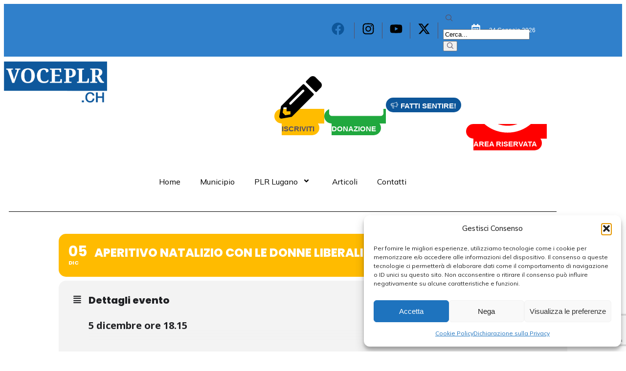

--- FILE ---
content_type: text/html; charset=UTF-8
request_url: https://www.voce-plr.ch/events/aperitivo-natalizio-con-le-donne-liberali-radicali-ticinesi/
body_size: 32946
content:

<!DOCTYPE html>
<html lang="it-IT">

<head>
	<meta charset="UTF-8">
	<meta name="viewport" content="width=device-width, initial-scale=1.0" />
		<meta name='robots' content='index, follow, max-image-preview:large, max-snippet:-1, max-video-preview:-1' />

	<!-- This site is optimized with the Yoast SEO plugin v26.8 - https://yoast.com/product/yoast-seo-wordpress/ -->
	<title>Aperitivo natalizio con le Donne Liberali Radicali Ticinesi - Voce PLR</title>
	<link rel="canonical" href="https://www.voce-plr.ch/events/aperitivo-natalizio-con-le-donne-liberali-radicali-ticinesi/" />
	<meta property="og:locale" content="it_IT" />
	<meta property="og:type" content="article" />
	<meta property="og:title" content="Aperitivo natalizio con le Donne Liberali Radicali Ticinesi - Voce PLR" />
	<meta property="og:description" content="5 dicembre ore 18.15 Aperitivo natalizio con le Donne Liberali Radicali Ticinesi PLR Molino Nuovo Lugano Aperitivo natalizio con le Donne Liberali Radicali Ticinesi Ristorante Agorà, via Orti 8, Lugano Dalle 18 alle 18.30 si terrà l&#8217;assemblea annuale delle Donne Liberali Radicali Ticinesi" />
	<meta property="og:url" content="https://www.voce-plr.ch/events/aperitivo-natalizio-con-le-donne-liberali-radicali-ticinesi/" />
	<meta property="og:site_name" content="Voce PLR" />
	<meta property="article:modified_time" content="2023-11-29T14:42:22+00:00" />
	<meta property="og:image" content="https://usercontent.one/wp/www.voce-plr.ch/wp-content/uploads/2023/11/6fe9f1ca-4d5b-4400-9f00-529b6adddf97-940x1024.jpg?media=1766415476" />
	<meta name="twitter:card" content="summary_large_image" />
	<meta name="twitter:label1" content="Tempo di lettura stimato" />
	<meta name="twitter:data1" content="1 minuto" />
	<script type="application/ld+json" class="yoast-schema-graph">{"@context":"https://schema.org","@graph":[{"@type":"WebPage","@id":"https://www.voce-plr.ch/events/aperitivo-natalizio-con-le-donne-liberali-radicali-ticinesi/","url":"https://www.voce-plr.ch/events/aperitivo-natalizio-con-le-donne-liberali-radicali-ticinesi/","name":"Aperitivo natalizio con le Donne Liberali Radicali Ticinesi - Voce PLR","isPartOf":{"@id":"https://www.voce-plr.ch/#website"},"primaryImageOfPage":{"@id":"https://www.voce-plr.ch/events/aperitivo-natalizio-con-le-donne-liberali-radicali-ticinesi/#primaryimage"},"image":{"@id":"https://www.voce-plr.ch/events/aperitivo-natalizio-con-le-donne-liberali-radicali-ticinesi/#primaryimage"},"thumbnailUrl":"https://www.voce-plr.ch/wp-content/uploads/2023/11/6fe9f1ca-4d5b-4400-9f00-529b6adddf97-940x1024.jpg","datePublished":"2023-11-08T07:49:22+00:00","dateModified":"2023-11-29T14:42:22+00:00","breadcrumb":{"@id":"https://www.voce-plr.ch/events/aperitivo-natalizio-con-le-donne-liberali-radicali-ticinesi/#breadcrumb"},"inLanguage":"it-IT","potentialAction":[{"@type":"ReadAction","target":["https://www.voce-plr.ch/events/aperitivo-natalizio-con-le-donne-liberali-radicali-ticinesi/"]}]},{"@type":"ImageObject","inLanguage":"it-IT","@id":"https://www.voce-plr.ch/events/aperitivo-natalizio-con-le-donne-liberali-radicali-ticinesi/#primaryimage","url":"https://www.voce-plr.ch/wp-content/uploads/2023/11/6fe9f1ca-4d5b-4400-9f00-529b6adddf97.jpg","contentUrl":"https://www.voce-plr.ch/wp-content/uploads/2023/11/6fe9f1ca-4d5b-4400-9f00-529b6adddf97.jpg","width":1011,"height":1101},{"@type":"BreadcrumbList","@id":"https://www.voce-plr.ch/events/aperitivo-natalizio-con-le-donne-liberali-radicali-ticinesi/#breadcrumb","itemListElement":[{"@type":"ListItem","position":1,"name":"Home","item":"https://www.voce-plr.ch/"},{"@type":"ListItem","position":2,"name":"Events","item":"https://www.voce-plr.ch/events/"},{"@type":"ListItem","position":3,"name":"Aperitivo natalizio con le Donne Liberali Radicali Ticinesi"}]},{"@type":"WebSite","@id":"https://www.voce-plr.ch/#website","url":"https://www.voce-plr.ch/","name":"Voce PLR","description":"Il Magazine PLR","publisher":{"@id":"https://www.voce-plr.ch/#organization"},"potentialAction":[{"@type":"SearchAction","target":{"@type":"EntryPoint","urlTemplate":"https://www.voce-plr.ch/?s={search_term_string}"},"query-input":{"@type":"PropertyValueSpecification","valueRequired":true,"valueName":"search_term_string"}}],"inLanguage":"it-IT"},{"@type":"Organization","@id":"https://www.voce-plr.ch/#organization","name":"Voce PLR","url":"https://www.voce-plr.ch/","logo":{"@type":"ImageObject","inLanguage":"it-IT","@id":"https://www.voce-plr.ch/#/schema/logo/image/","url":"https://www.voce-plr.ch/wp-content/uploads/2022/04/cropped-LOGO.jpg","contentUrl":"https://www.voce-plr.ch/wp-content/uploads/2022/04/cropped-LOGO.jpg","width":340,"height":139,"caption":"Voce PLR"},"image":{"@id":"https://www.voce-plr.ch/#/schema/logo/image/"}}]}</script>
	<!-- / Yoast SEO plugin. -->


<link rel='dns-prefetch' href='//maps.googleapis.com' />
<link rel='dns-prefetch' href='//meet.jit.si' />
<link rel='dns-prefetch' href='//www.googletagmanager.com' />
<link rel='dns-prefetch' href='//fonts.googleapis.com' />
<link rel="alternate" type="application/rss+xml" title="Voce PLR &raquo; Feed" href="https://www.voce-plr.ch/feed/" />
<link rel="alternate" type="application/rss+xml" title="Voce PLR &raquo; Feed dei commenti" href="https://www.voce-plr.ch/comments/feed/" />
<link rel="alternate" title="oEmbed (JSON)" type="application/json+oembed" href="https://www.voce-plr.ch/wp-json/oembed/1.0/embed?url=https%3A%2F%2Fwww.voce-plr.ch%2Fevents%2Faperitivo-natalizio-con-le-donne-liberali-radicali-ticinesi%2F" />
<link rel="alternate" title="oEmbed (XML)" type="text/xml+oembed" href="https://www.voce-plr.ch/wp-json/oembed/1.0/embed?url=https%3A%2F%2Fwww.voce-plr.ch%2Fevents%2Faperitivo-natalizio-con-le-donne-liberali-radicali-ticinesi%2F&#038;format=xml" />
<style id='wp-img-auto-sizes-contain-inline-css' type='text/css'>
img:is([sizes=auto i],[sizes^="auto," i]){contain-intrinsic-size:3000px 1500px}
/*# sourceURL=wp-img-auto-sizes-contain-inline-css */
</style>
<link rel='stylesheet' id='elementor-frontend-css' href='https://usercontent.one/wp/www.voce-plr.ch/wp-content/plugins/elementor/assets/css/frontend.min.css?ver=3.34.2&media=1766415476' type='text/css' media='all' />
<link rel='stylesheet' id='eael-general-css' href='https://usercontent.one/wp/www.voce-plr.ch/wp-content/plugins/essential-addons-for-elementor-lite/assets/front-end/css/view/general.min.css?ver=6.5.8&media=1766415476' type='text/css' media='all' />
<link rel='stylesheet' id='eael-18-css' href='https://usercontent.one/wp/www.voce-plr.ch/wp-content/uploads/essential-addons-elementor/eael-18.css?media=1766415476?ver=1701272542' type='text/css' media='all' />
<link rel='stylesheet' id='elementor-post-18-css' href='https://usercontent.one/wp/www.voce-plr.ch/wp-content/uploads/elementor/css/post-18.css?media=1766415476?ver=1769181540' type='text/css' media='all' />
<link rel='stylesheet' id='evo_single_event-css' href='//www.voce-plr.ch/wp-content/plugins/eventon-lite/assets/css/evo_event_styles.css?ver=2.4.9' type='text/css' media='all' />
<style id='wp-emoji-styles-inline-css' type='text/css'>

	img.wp-smiley, img.emoji {
		display: inline !important;
		border: none !important;
		box-shadow: none !important;
		height: 1em !important;
		width: 1em !important;
		margin: 0 0.07em !important;
		vertical-align: -0.1em !important;
		background: none !important;
		padding: 0 !important;
	}
/*# sourceURL=wp-emoji-styles-inline-css */
</style>
<link rel='stylesheet' id='wp-block-library-css' href='https://www.voce-plr.ch/wp-includes/css/dist/block-library/style.min.css?ver=6.9' type='text/css' media='all' />
<style id='wp-block-library-theme-inline-css' type='text/css'>
.wp-block-audio :where(figcaption){color:#555;font-size:13px;text-align:center}.is-dark-theme .wp-block-audio :where(figcaption){color:#ffffffa6}.wp-block-audio{margin:0 0 1em}.wp-block-code{border:1px solid #ccc;border-radius:4px;font-family:Menlo,Consolas,monaco,monospace;padding:.8em 1em}.wp-block-embed :where(figcaption){color:#555;font-size:13px;text-align:center}.is-dark-theme .wp-block-embed :where(figcaption){color:#ffffffa6}.wp-block-embed{margin:0 0 1em}.blocks-gallery-caption{color:#555;font-size:13px;text-align:center}.is-dark-theme .blocks-gallery-caption{color:#ffffffa6}:root :where(.wp-block-image figcaption){color:#555;font-size:13px;text-align:center}.is-dark-theme :root :where(.wp-block-image figcaption){color:#ffffffa6}.wp-block-image{margin:0 0 1em}.wp-block-pullquote{border-bottom:4px solid;border-top:4px solid;color:currentColor;margin-bottom:1.75em}.wp-block-pullquote :where(cite),.wp-block-pullquote :where(footer),.wp-block-pullquote__citation{color:currentColor;font-size:.8125em;font-style:normal;text-transform:uppercase}.wp-block-quote{border-left:.25em solid;margin:0 0 1.75em;padding-left:1em}.wp-block-quote cite,.wp-block-quote footer{color:currentColor;font-size:.8125em;font-style:normal;position:relative}.wp-block-quote:where(.has-text-align-right){border-left:none;border-right:.25em solid;padding-left:0;padding-right:1em}.wp-block-quote:where(.has-text-align-center){border:none;padding-left:0}.wp-block-quote.is-large,.wp-block-quote.is-style-large,.wp-block-quote:where(.is-style-plain){border:none}.wp-block-search .wp-block-search__label{font-weight:700}.wp-block-search__button{border:1px solid #ccc;padding:.375em .625em}:where(.wp-block-group.has-background){padding:1.25em 2.375em}.wp-block-separator.has-css-opacity{opacity:.4}.wp-block-separator{border:none;border-bottom:2px solid;margin-left:auto;margin-right:auto}.wp-block-separator.has-alpha-channel-opacity{opacity:1}.wp-block-separator:not(.is-style-wide):not(.is-style-dots){width:100px}.wp-block-separator.has-background:not(.is-style-dots){border-bottom:none;height:1px}.wp-block-separator.has-background:not(.is-style-wide):not(.is-style-dots){height:2px}.wp-block-table{margin:0 0 1em}.wp-block-table td,.wp-block-table th{word-break:normal}.wp-block-table :where(figcaption){color:#555;font-size:13px;text-align:center}.is-dark-theme .wp-block-table :where(figcaption){color:#ffffffa6}.wp-block-video :where(figcaption){color:#555;font-size:13px;text-align:center}.is-dark-theme .wp-block-video :where(figcaption){color:#ffffffa6}.wp-block-video{margin:0 0 1em}:root :where(.wp-block-template-part.has-background){margin-bottom:0;margin-top:0;padding:1.25em 2.375em}
/*# sourceURL=/wp-includes/css/dist/block-library/theme.min.css */
</style>
<style id='classic-theme-styles-inline-css' type='text/css'>
/*! This file is auto-generated */
.wp-block-button__link{color:#fff;background-color:#32373c;border-radius:9999px;box-shadow:none;text-decoration:none;padding:calc(.667em + 2px) calc(1.333em + 2px);font-size:1.125em}.wp-block-file__button{background:#32373c;color:#fff;text-decoration:none}
/*# sourceURL=/wp-includes/css/classic-themes.min.css */
</style>
<link rel='stylesheet' id='wp-components-css' href='https://www.voce-plr.ch/wp-includes/css/dist/components/style.min.css?ver=6.9' type='text/css' media='all' />
<link rel='stylesheet' id='wp-preferences-css' href='https://www.voce-plr.ch/wp-includes/css/dist/preferences/style.min.css?ver=6.9' type='text/css' media='all' />
<link rel='stylesheet' id='wp-block-editor-css' href='https://www.voce-plr.ch/wp-includes/css/dist/block-editor/style.min.css?ver=6.9' type='text/css' media='all' />
<link rel='stylesheet' id='popup-maker-block-library-style-css' href='https://usercontent.one/wp/www.voce-plr.ch/wp-content/plugins/popup-maker/dist/packages/block-library-style.css?media=1766415476?ver=dbea705cfafe089d65f1' type='text/css' media='all' />
<style id='global-styles-inline-css' type='text/css'>
:root{--wp--preset--aspect-ratio--square: 1;--wp--preset--aspect-ratio--4-3: 4/3;--wp--preset--aspect-ratio--3-4: 3/4;--wp--preset--aspect-ratio--3-2: 3/2;--wp--preset--aspect-ratio--2-3: 2/3;--wp--preset--aspect-ratio--16-9: 16/9;--wp--preset--aspect-ratio--9-16: 9/16;--wp--preset--color--black: #000000;--wp--preset--color--cyan-bluish-gray: #abb8c3;--wp--preset--color--white: #ffffff;--wp--preset--color--pale-pink: #f78da7;--wp--preset--color--vivid-red: #cf2e2e;--wp--preset--color--luminous-vivid-orange: #ff6900;--wp--preset--color--luminous-vivid-amber: #fcb900;--wp--preset--color--light-green-cyan: #7bdcb5;--wp--preset--color--vivid-green-cyan: #00d084;--wp--preset--color--pale-cyan-blue: #8ed1fc;--wp--preset--color--vivid-cyan-blue: #0693e3;--wp--preset--color--vivid-purple: #9b51e0;--wp--preset--gradient--vivid-cyan-blue-to-vivid-purple: linear-gradient(135deg,rgb(6,147,227) 0%,rgb(155,81,224) 100%);--wp--preset--gradient--light-green-cyan-to-vivid-green-cyan: linear-gradient(135deg,rgb(122,220,180) 0%,rgb(0,208,130) 100%);--wp--preset--gradient--luminous-vivid-amber-to-luminous-vivid-orange: linear-gradient(135deg,rgb(252,185,0) 0%,rgb(255,105,0) 100%);--wp--preset--gradient--luminous-vivid-orange-to-vivid-red: linear-gradient(135deg,rgb(255,105,0) 0%,rgb(207,46,46) 100%);--wp--preset--gradient--very-light-gray-to-cyan-bluish-gray: linear-gradient(135deg,rgb(238,238,238) 0%,rgb(169,184,195) 100%);--wp--preset--gradient--cool-to-warm-spectrum: linear-gradient(135deg,rgb(74,234,220) 0%,rgb(151,120,209) 20%,rgb(207,42,186) 40%,rgb(238,44,130) 60%,rgb(251,105,98) 80%,rgb(254,248,76) 100%);--wp--preset--gradient--blush-light-purple: linear-gradient(135deg,rgb(255,206,236) 0%,rgb(152,150,240) 100%);--wp--preset--gradient--blush-bordeaux: linear-gradient(135deg,rgb(254,205,165) 0%,rgb(254,45,45) 50%,rgb(107,0,62) 100%);--wp--preset--gradient--luminous-dusk: linear-gradient(135deg,rgb(255,203,112) 0%,rgb(199,81,192) 50%,rgb(65,88,208) 100%);--wp--preset--gradient--pale-ocean: linear-gradient(135deg,rgb(255,245,203) 0%,rgb(182,227,212) 50%,rgb(51,167,181) 100%);--wp--preset--gradient--electric-grass: linear-gradient(135deg,rgb(202,248,128) 0%,rgb(113,206,126) 100%);--wp--preset--gradient--midnight: linear-gradient(135deg,rgb(2,3,129) 0%,rgb(40,116,252) 100%);--wp--preset--font-size--small: 13px;--wp--preset--font-size--medium: 20px;--wp--preset--font-size--large: 36px;--wp--preset--font-size--x-large: 42px;--wp--preset--spacing--20: 0.44rem;--wp--preset--spacing--30: 0.67rem;--wp--preset--spacing--40: 1rem;--wp--preset--spacing--50: 1.5rem;--wp--preset--spacing--60: 2.25rem;--wp--preset--spacing--70: 3.38rem;--wp--preset--spacing--80: 5.06rem;--wp--preset--shadow--natural: 6px 6px 9px rgba(0, 0, 0, 0.2);--wp--preset--shadow--deep: 12px 12px 50px rgba(0, 0, 0, 0.4);--wp--preset--shadow--sharp: 6px 6px 0px rgba(0, 0, 0, 0.2);--wp--preset--shadow--outlined: 6px 6px 0px -3px rgb(255, 255, 255), 6px 6px rgb(0, 0, 0);--wp--preset--shadow--crisp: 6px 6px 0px rgb(0, 0, 0);}:where(.is-layout-flex){gap: 0.5em;}:where(.is-layout-grid){gap: 0.5em;}body .is-layout-flex{display: flex;}.is-layout-flex{flex-wrap: wrap;align-items: center;}.is-layout-flex > :is(*, div){margin: 0;}body .is-layout-grid{display: grid;}.is-layout-grid > :is(*, div){margin: 0;}:where(.wp-block-columns.is-layout-flex){gap: 2em;}:where(.wp-block-columns.is-layout-grid){gap: 2em;}:where(.wp-block-post-template.is-layout-flex){gap: 1.25em;}:where(.wp-block-post-template.is-layout-grid){gap: 1.25em;}.has-black-color{color: var(--wp--preset--color--black) !important;}.has-cyan-bluish-gray-color{color: var(--wp--preset--color--cyan-bluish-gray) !important;}.has-white-color{color: var(--wp--preset--color--white) !important;}.has-pale-pink-color{color: var(--wp--preset--color--pale-pink) !important;}.has-vivid-red-color{color: var(--wp--preset--color--vivid-red) !important;}.has-luminous-vivid-orange-color{color: var(--wp--preset--color--luminous-vivid-orange) !important;}.has-luminous-vivid-amber-color{color: var(--wp--preset--color--luminous-vivid-amber) !important;}.has-light-green-cyan-color{color: var(--wp--preset--color--light-green-cyan) !important;}.has-vivid-green-cyan-color{color: var(--wp--preset--color--vivid-green-cyan) !important;}.has-pale-cyan-blue-color{color: var(--wp--preset--color--pale-cyan-blue) !important;}.has-vivid-cyan-blue-color{color: var(--wp--preset--color--vivid-cyan-blue) !important;}.has-vivid-purple-color{color: var(--wp--preset--color--vivid-purple) !important;}.has-black-background-color{background-color: var(--wp--preset--color--black) !important;}.has-cyan-bluish-gray-background-color{background-color: var(--wp--preset--color--cyan-bluish-gray) !important;}.has-white-background-color{background-color: var(--wp--preset--color--white) !important;}.has-pale-pink-background-color{background-color: var(--wp--preset--color--pale-pink) !important;}.has-vivid-red-background-color{background-color: var(--wp--preset--color--vivid-red) !important;}.has-luminous-vivid-orange-background-color{background-color: var(--wp--preset--color--luminous-vivid-orange) !important;}.has-luminous-vivid-amber-background-color{background-color: var(--wp--preset--color--luminous-vivid-amber) !important;}.has-light-green-cyan-background-color{background-color: var(--wp--preset--color--light-green-cyan) !important;}.has-vivid-green-cyan-background-color{background-color: var(--wp--preset--color--vivid-green-cyan) !important;}.has-pale-cyan-blue-background-color{background-color: var(--wp--preset--color--pale-cyan-blue) !important;}.has-vivid-cyan-blue-background-color{background-color: var(--wp--preset--color--vivid-cyan-blue) !important;}.has-vivid-purple-background-color{background-color: var(--wp--preset--color--vivid-purple) !important;}.has-black-border-color{border-color: var(--wp--preset--color--black) !important;}.has-cyan-bluish-gray-border-color{border-color: var(--wp--preset--color--cyan-bluish-gray) !important;}.has-white-border-color{border-color: var(--wp--preset--color--white) !important;}.has-pale-pink-border-color{border-color: var(--wp--preset--color--pale-pink) !important;}.has-vivid-red-border-color{border-color: var(--wp--preset--color--vivid-red) !important;}.has-luminous-vivid-orange-border-color{border-color: var(--wp--preset--color--luminous-vivid-orange) !important;}.has-luminous-vivid-amber-border-color{border-color: var(--wp--preset--color--luminous-vivid-amber) !important;}.has-light-green-cyan-border-color{border-color: var(--wp--preset--color--light-green-cyan) !important;}.has-vivid-green-cyan-border-color{border-color: var(--wp--preset--color--vivid-green-cyan) !important;}.has-pale-cyan-blue-border-color{border-color: var(--wp--preset--color--pale-cyan-blue) !important;}.has-vivid-cyan-blue-border-color{border-color: var(--wp--preset--color--vivid-cyan-blue) !important;}.has-vivid-purple-border-color{border-color: var(--wp--preset--color--vivid-purple) !important;}.has-vivid-cyan-blue-to-vivid-purple-gradient-background{background: var(--wp--preset--gradient--vivid-cyan-blue-to-vivid-purple) !important;}.has-light-green-cyan-to-vivid-green-cyan-gradient-background{background: var(--wp--preset--gradient--light-green-cyan-to-vivid-green-cyan) !important;}.has-luminous-vivid-amber-to-luminous-vivid-orange-gradient-background{background: var(--wp--preset--gradient--luminous-vivid-amber-to-luminous-vivid-orange) !important;}.has-luminous-vivid-orange-to-vivid-red-gradient-background{background: var(--wp--preset--gradient--luminous-vivid-orange-to-vivid-red) !important;}.has-very-light-gray-to-cyan-bluish-gray-gradient-background{background: var(--wp--preset--gradient--very-light-gray-to-cyan-bluish-gray) !important;}.has-cool-to-warm-spectrum-gradient-background{background: var(--wp--preset--gradient--cool-to-warm-spectrum) !important;}.has-blush-light-purple-gradient-background{background: var(--wp--preset--gradient--blush-light-purple) !important;}.has-blush-bordeaux-gradient-background{background: var(--wp--preset--gradient--blush-bordeaux) !important;}.has-luminous-dusk-gradient-background{background: var(--wp--preset--gradient--luminous-dusk) !important;}.has-pale-ocean-gradient-background{background: var(--wp--preset--gradient--pale-ocean) !important;}.has-electric-grass-gradient-background{background: var(--wp--preset--gradient--electric-grass) !important;}.has-midnight-gradient-background{background: var(--wp--preset--gradient--midnight) !important;}.has-small-font-size{font-size: var(--wp--preset--font-size--small) !important;}.has-medium-font-size{font-size: var(--wp--preset--font-size--medium) !important;}.has-large-font-size{font-size: var(--wp--preset--font-size--large) !important;}.has-x-large-font-size{font-size: var(--wp--preset--font-size--x-large) !important;}
:where(.wp-block-post-template.is-layout-flex){gap: 1.25em;}:where(.wp-block-post-template.is-layout-grid){gap: 1.25em;}
:where(.wp-block-term-template.is-layout-flex){gap: 1.25em;}:where(.wp-block-term-template.is-layout-grid){gap: 1.25em;}
:where(.wp-block-columns.is-layout-flex){gap: 2em;}:where(.wp-block-columns.is-layout-grid){gap: 2em;}
:root :where(.wp-block-pullquote){font-size: 1.5em;line-height: 1.6;}
/*# sourceURL=global-styles-inline-css */
</style>
<link rel='stylesheet' id='fontawesome-five-css-css' href='https://usercontent.one/wp/www.voce-plr.ch/wp-content/plugins/accesspress-social-counter/css/fontawesome-all.css?ver=1.9.2&media=1766415476' type='text/css' media='all' />
<link rel='stylesheet' id='apsc-frontend-css-css' href='https://usercontent.one/wp/www.voce-plr.ch/wp-content/plugins/accesspress-social-counter/css/frontend.css?ver=1.9.2&media=1766415476' type='text/css' media='all' />
<link rel='stylesheet' id='contact-form-7-css' href='https://usercontent.one/wp/www.voce-plr.ch/wp-content/plugins/contact-form-7/includes/css/styles.css?ver=6.1.4&media=1766415476' type='text/css' media='all' />
<link rel='stylesheet' id='flexy-breadcrumb-css' href='https://usercontent.one/wp/www.voce-plr.ch/wp-content/plugins/flexy-breadcrumb/public/css/flexy-breadcrumb-public.css?ver=1.2.1&media=1766415476' type='text/css' media='all' />
<link rel='stylesheet' id='flexy-breadcrumb-font-awesome-css' href='https://usercontent.one/wp/www.voce-plr.ch/wp-content/plugins/flexy-breadcrumb/public/css/font-awesome.min.css?ver=4.7.0&media=1766415476' type='text/css' media='all' />
<link rel='stylesheet' id='pafe-extension-style-free-css' href='https://usercontent.one/wp/www.voce-plr.ch/wp-content/plugins/piotnet-addons-for-elementor/assets/css/minify/extension.min.css?ver=2.4.36&media=1766415476' type='text/css' media='all' />
<link rel='stylesheet' id='santapress-css' href='https://usercontent.one/wp/www.voce-plr.ch/wp-content/plugins/santapress/public/css/santapress-public-all.min.css?ver=1.6.2&media=1766415476' type='text/css' media='all' />
<style id='santapress-inline-css' type='text/css'>
.santapress-post.modal, .sp-modal-iframe.modal { max-width: 1000px }
.santapress-post.modal:before { display:none; }
.santapress-post.modal:after { display:none; }
/*# sourceURL=santapress-inline-css */
</style>
<link rel='stylesheet' id='searchandfilter-css' href='https://usercontent.one/wp/www.voce-plr.ch/wp-content/plugins/search-filter/style.css?media=1766415476?ver=1' type='text/css' media='all' />
<link rel='stylesheet' id='yop-public-css' href='https://usercontent.one/wp/www.voce-plr.ch/wp-content/plugins/yop-poll/public/assets/css/yop-poll-public-6.5.39.css?ver=6.9&media=1766415476' type='text/css' media='all' />
<link rel='stylesheet' id='cmplz-general-css' href='https://usercontent.one/wp/www.voce-plr.ch/wp-content/plugins/complianz-gdpr/assets/css/cookieblocker.min.css?media=1766415476?ver=1765984686' type='text/css' media='all' />
<link rel='stylesheet' id='ennlil-fonts-css' href='https://fonts.googleapis.com/css?family=Montserrat%3A100%2C100i%2C200%2C200i%2C300%2C300i%2C400%2C400i%2C500%2C500i%2C600%2C600i%2C700%2C700i%2C800%2C800i%2C900%2C900i%7CMulish%3A200%2C200i%2C300%2C300i%2C400%2C400i%2C500%2C500i%2C600%2C600i%2C700%2C700i%2C800%2C800i%2C900%2C900i&#038;subset=latin' type='text/css' media='all' />
<link rel='stylesheet' id='font-awesome-css' href='https://usercontent.one/wp/www.voce-plr.ch/wp-content/plugins/elementor/assets/lib/font-awesome/css/font-awesome.min.css?ver=4.7.0&media=1766415476' type='text/css' media='all' />
<link rel='stylesheet' id='icon-font-css' href='https://usercontent.one/wp/www.voce-plr.ch/wp-content/themes/ennlil/assets/css/icon-font.css?ver=6.9&media=1766415476' type='text/css' media='all' />
<link rel='stylesheet' id='animate-css' href='https://usercontent.one/wp/www.voce-plr.ch/wp-content/themes/ennlil/assets/css/animate.css?ver=6.9&media=1766415476' type='text/css' media='all' />
<link rel='stylesheet' id='magnific-popup-css' href='https://usercontent.one/wp/www.voce-plr.ch/wp-content/themes/ennlil/assets/css/magnific-popup.css?ver=6.9&media=1766415476' type='text/css' media='all' />
<link rel='stylesheet' id='owl-carousel-css' href='https://usercontent.one/wp/www.voce-plr.ch/wp-content/themes/ennlil/assets/css/owl.carousel.min.css?ver=6.9&media=1766415476' type='text/css' media='all' />
<link rel='stylesheet' id='owl-theme-css' href='https://usercontent.one/wp/www.voce-plr.ch/wp-content/themes/ennlil/assets/css/owl.theme.min.css?ver=6.9&media=1766415476' type='text/css' media='all' />
<link rel='stylesheet' id='slick-css' href='https://usercontent.one/wp/www.voce-plr.ch/wp-content/themes/ennlil/assets/css/slick.css?ver=6.9&media=1766415476' type='text/css' media='all' />
<link rel='stylesheet' id='slicknav-css' href='https://usercontent.one/wp/www.voce-plr.ch/wp-content/themes/ennlil/assets/css/slicknav.css?ver=6.9&media=1766415476' type='text/css' media='all' />
<link rel='stylesheet' id='swiper-css' href='https://usercontent.one/wp/www.voce-plr.ch/wp-content/plugins/elementor/assets/lib/swiper/v8/css/swiper.min.css?ver=8.4.5&media=1766415476' type='text/css' media='all' />
<link rel='stylesheet' id='flickity-css' href='https://usercontent.one/wp/www.voce-plr.ch/wp-content/themes/ennlil/assets/css/flickity.min.css?ver=6.9&media=1766415476' type='text/css' media='all' />
<link rel='stylesheet' id='bootstrap-css' href='https://usercontent.one/wp/www.voce-plr.ch/wp-content/themes/ennlil/assets/css/bootstrap.min.css?ver=4.0&media=1766415476' type='text/css' media='all' />
<link rel='stylesheet' id='ennlil-main-css' href='https://usercontent.one/wp/www.voce-plr.ch/wp-content/themes/ennlil/assets/css/main.css?ver=6.9&media=1766415476' type='text/css' media='all' />
<link rel='stylesheet' id='ennlil-responsive-css' href='https://usercontent.one/wp/www.voce-plr.ch/wp-content/themes/ennlil/assets/css/responsive.css?ver=6.9&media=1766415476' type='text/css' media='all' />
<link rel='stylesheet' id='ennlil-style-css' href='https://usercontent.one/wp/www.voce-plr.ch/wp-content/themes/ennlil-child/style.css?ver=6.9&media=1766415476' type='text/css' media='all' />
<link rel='stylesheet' id='ennlil-custom-style-css' href='https://usercontent.one/wp/www.voce-plr.ch/wp-content/themes/ennlil/assets/css/custom-style.css?ver=6.9&media=1766415476' type='text/css' media='all' />
<style id='ennlil-custom-style-inline-css' type='text/css'>
.logo img {max-width: 184px;}body.blog .blog-new-layout .entry-media img {height: 470px;}body {color: #574F63;}.top-header-area {background: #000000;} .theme_header_design__gradient .mainmenu {
				background-image: linear-gradient(90deg, #105da5 0%, #4D0270 100%);
			} .top-header-area.top-bar-three {
				background-image: linear-gradient(90deg, #0658a5 0%, #2e95d2 100%);
			} .category-layout-one .blog-post-wrapper a.read_more_Btutton, .category-layout-two .blog-post-wrapper a.read_more_Btutton, .grid-layout-two .blog-post-wrapper a.read_more_Btutton, .swiper_thumb_box_Bg .swiper-slide-thumb-active, .blog-post-comment .comment-respond .comment-form .btn-comments, .main-container .theme-pagination-style ul.page-numbers li span.current, .theme-single-blog-wrapper .theme-post-contentt .entry-details .read_more_Btutton, .custom-form-subscribe {background: #105da5!important;}.blog-sidebar .widget ul.wpt-tabs li.selected a, .home-blog-tab-right ul.wpt-tabs li.selected a, .news_video_post_section .tab_small_list_video_Item .video_tab_list_samll_Thumbnail i, .theme_blog_nav_Title a:hover, .theme-single-blog-wrapper .theme-post-contentt h2.post-title a:hover {color: #105da5!important;}.news_tab_Block .nav-tabs .nav-link.active span.tab_menu_Item, .blog-sidebar .tagcloud a:hover, .blog-single .tag-lists a:hover, .tagcloud a:hover, .wp-block-tag-cloud a:hover, .theme_post_list_tab__Inner ul.post_tab_list_Menu li a.active span {border-color: #105da5!important;}.news-block-style .news-content h4 a, .widget-post-wrap h4.post-title a {
					background-image: linear-gradient(to right, #105da5 0%, #105da5 100%)!important;
					
		
				} .theme-single-blog-wrapper .theme-post-contentt .entry-details .read_more_Btutton:hover, .category-layout-one .blog-post-wrapper a.read_more_Btutton:hover, .category-layout-two .blog-post-wrapper a.read_more_Btutton:hover, .grid-layout-two .blog-post-wrapper a.read_more_Btutton:hover, .blog-post-comment .comment-respond .comment-form .btn-comments:hover, .theme-single-blog-wrapper .theme-post-contentt .entry-details .read_more_Btutton:hover {background: #000!important;} .home-blog-tab-right ul.wpt-tabs li.selected a:before, .blog-sidebar .tagcloud a:hover, .blog-single .tag-lists a:hover, .tagcloud a:hover, .wp-block-tag-cloud a:hover, .theme_author_Socials a:hover {background: #2e95d2!important;}.blog-sidebar .widget ul.wpt-tabs li.selected a, .home-blog-tab-right ul.wpt-tabs li.selected a, .news_video_post_section .tab_small_list_video_Item .video_tab_list_samll_Thumbnail i, .theme_blog_nav_Title a:hover {color: #2e95d2!important;}.news_tab_Block .nav-tabs .nav-link.active span.tab_menu_Item, .blog-sidebar .tagcloud a:hover, .blog-single .tag-lists a:hover, .tagcloud a:hover, .wp-block-tag-cloud a:hover, .theme_post_list_tab__Inner ul.post_tab_list_Menu li a.active span {border-color: #2e95d2!important;}
					.cat-item-40 span.post_count {background-color : #417d23 !important;} 
				
					.cat-item-53 span.post_count {background-color : #ffbc00 !important;} 
				
					.cat-item-91 span.post_count {background-color : #ffbc00 !important;} 
				
					.cat-item-168 span.post_count {background-color : #ffbc00 !important;} 
				
					.cat-item-272 span.post_count {background-color : #ffbc00 !important;} 
				
					.cat-item-346 span.post_count {background-color : #ffbc00 !important;} 
				
					.cat-item-3 span.post_count {background-color : #ffbc00 !important;} 
				
					.cat-item-4 span.post_count {background-color : #ffbc00 !important;} 
				
					.cat-item-5 span.post_count {background-color : #ffbc00 !important;} 
				
					.cat-item-22 span.post_count {background-color : #ffbc00 !important;} 
				
					.cat-item-23 span.post_count {background-color : #ffbc00 !important;} 
				
					.cat-item-8 span.post_count {background-color : #ffbc00 !important;} 
				
					.cat-item-18 span.post_count {background-color : #ffbc00 !important;} 
				
					.cat-item-21 span.post_count {background-color : #ffbc00 !important;} 
				
					.cat-item-35 span.post_count {background-color : #ffbc00 !important;} 
				
/*# sourceURL=ennlil-custom-style-inline-css */
</style>
<link rel='stylesheet' id='dflip-style-css' href='https://usercontent.one/wp/www.voce-plr.ch/wp-content/plugins/3d-flipbook-dflip-lite/assets/css/dflip.min.css?ver=2.4.20&media=1766415476' type='text/css' media='all' />
<link rel='stylesheet' id='widget-heading-css' href='https://usercontent.one/wp/www.voce-plr.ch/wp-content/plugins/elementor/assets/css/widget-heading.min.css?ver=3.34.2&media=1766415476' type='text/css' media='all' />
<link rel='stylesheet' id='widget-form-css' href='https://usercontent.one/wp/www.voce-plr.ch/wp-content/plugins/elementor-pro/assets/css/widget-form.min.css?ver=3.34.2&media=1766415476' type='text/css' media='all' />
<link rel='stylesheet' id='widget-image-css' href='https://usercontent.one/wp/www.voce-plr.ch/wp-content/plugins/elementor/assets/css/widget-image.min.css?ver=3.34.2&media=1766415476' type='text/css' media='all' />
<link rel='stylesheet' id='elementor-post-6-css' href='https://usercontent.one/wp/www.voce-plr.ch/wp-content/uploads/elementor/css/post-6.css?media=1766415476?ver=1769181640' type='text/css' media='all' />
<link rel='stylesheet' id='custif-styles-css' href='https://usercontent.one/wp/www.voce-plr.ch/wp-content/plugins/custom-iframe/assets/css/style.css?ver=1.0.18&media=1766415476' type='text/css' media='all' />
<link rel='stylesheet' id='elementor-post-2960-css' href='https://usercontent.one/wp/www.voce-plr.ch/wp-content/uploads/elementor/css/post-2960.css?media=1766415476?ver=1769181640' type='text/css' media='all' />
<link rel='stylesheet' id='evcal_google_fonts-css' href='https://fonts.googleapis.com/css?family=Noto+Sans%3A400%2C400italic%2C700%7CPoppins%3A700%2C800%2C900&#038;subset=latin%2Clatin-ext&#038;ver=2.4.9' type='text/css' media='all' />
<link rel='stylesheet' id='evcal_cal_default-css' href='//www.voce-plr.ch/wp-content/plugins/eventon-lite/assets/css/eventon_styles.css?ver=2.4.9' type='text/css' media='all' />
<link rel='stylesheet' id='evo_font_icons-css' href='//www.voce-plr.ch/wp-content/plugins/eventon-lite/assets/fonts/all.css?ver=2.4.9' type='text/css' media='all' />
<link rel='stylesheet' id='eventon_dynamic_styles-css' href='//www.voce-plr.ch/wp-content/plugins/eventon-lite/assets/css/eventon_dynamic_styles.css?ver=2.4.9' type='text/css' media='all' />
<link rel='stylesheet' id='heateor_sss_frontend_css-css' href='https://usercontent.one/wp/www.voce-plr.ch/wp-content/plugins/sassy-social-share/public/css/sassy-social-share-public.css?ver=3.3.79&media=1766415476' type='text/css' media='all' />
<style id='heateor_sss_frontend_css-inline-css' type='text/css'>
.heateor_sss_button_instagram span.heateor_sss_svg,a.heateor_sss_instagram span.heateor_sss_svg{background:radial-gradient(circle at 30% 107%,#fdf497 0,#fdf497 5%,#fd5949 45%,#d6249f 60%,#285aeb 90%)}.heateor_sss_horizontal_sharing .heateor_sss_svg,.heateor_sss_standard_follow_icons_container .heateor_sss_svg{color:#fff;border-width:0px;border-style:solid;border-color:transparent}.heateor_sss_horizontal_sharing .heateorSssTCBackground{color:#666}.heateor_sss_horizontal_sharing span.heateor_sss_svg:hover,.heateor_sss_standard_follow_icons_container span.heateor_sss_svg:hover{border-color:transparent;}.heateor_sss_vertical_sharing span.heateor_sss_svg,.heateor_sss_floating_follow_icons_container span.heateor_sss_svg{color:#fff;border-width:0px;border-style:solid;border-color:transparent;}.heateor_sss_vertical_sharing .heateorSssTCBackground{color:#666;}.heateor_sss_vertical_sharing span.heateor_sss_svg:hover,.heateor_sss_floating_follow_icons_container span.heateor_sss_svg:hover{border-color:transparent;}@media screen and (max-width:783px) {.heateor_sss_vertical_sharing{display:none!important}}
/*# sourceURL=heateor_sss_frontend_css-inline-css */
</style>
<link rel='stylesheet' id='ennlil-child-style-css' href='https://usercontent.one/wp/www.voce-plr.ch/wp-content/themes/ennlil-child/style.css?media=1766415476' type='text/css' media='all' />
<link rel='stylesheet' id='csf-google-web-fonts-css' href='//fonts.googleapis.com/css?family=Mulish:400%7CMontserrat:700&#038;subset=latin-ext&#038;display=swap' type='text/css' media='all' />
<link rel='stylesheet' id='ekit-widget-styles-css' href='https://usercontent.one/wp/www.voce-plr.ch/wp-content/plugins/elementskit-lite/widgets/init/assets/css/widget-styles.css?ver=3.7.8&media=1766415476' type='text/css' media='all' />
<link rel='stylesheet' id='ekit-responsive-css' href='https://usercontent.one/wp/www.voce-plr.ch/wp-content/plugins/elementskit-lite/widgets/init/assets/css/responsive.css?ver=3.7.8&media=1766415476' type='text/css' media='all' />
<link rel='stylesheet' id='wp-booklet-dark-css' href='https://usercontent.one/wp/www.voce-plr.ch/wp-content/plugins/wp-booklet/themes/booklet/dark/booklet.css?ver=6.9&media=1766415476' type='text/css' media='all' />
<link rel='stylesheet' id='wp-booklet-light-css' href='https://usercontent.one/wp/www.voce-plr.ch/wp-content/plugins/wp-booklet/themes/booklet/light/booklet.css?ver=6.9&media=1766415476' type='text/css' media='all' />
<link rel='stylesheet' id='bdt-uikit-css' href='https://usercontent.one/wp/www.voce-plr.ch/wp-content/plugins/bdthemes-prime-slider-lite/assets/css/bdt-uikit.css?ver=3.21.7&media=1766415476' type='text/css' media='all' />
<link rel='stylesheet' id='prime-slider-site-css' href='https://usercontent.one/wp/www.voce-plr.ch/wp-content/plugins/bdthemes-prime-slider-lite/assets/css/prime-slider-site.css?ver=4.1.3&media=1766415476' type='text/css' media='all' />
<link rel='stylesheet' id='elementor-icons-ekiticons-css' href='https://usercontent.one/wp/www.voce-plr.ch/wp-content/plugins/elementskit-lite/modules/elementskit-icon-pack/assets/css/ekiticons.css?ver=3.7.8&media=1766415476' type='text/css' media='all' />
<script type="text/javascript" src="https://www.voce-plr.ch/wp-includes/js/jquery/jquery.min.js?ver=3.7.1" id="jquery-core-js"></script>
<script type="text/javascript" src="https://www.voce-plr.ch/wp-includes/js/jquery/jquery-migrate.min.js?ver=3.4.1" id="jquery-migrate-js"></script>
<script type="text/javascript" src="https://usercontent.one/wp/www.voce-plr.ch/wp-content/plugins/piotnet-addons-for-elementor/assets/js/minify/extension.min.js?ver=2.4.36&media=1766415476" id="pafe-extension-free-js"></script>
<script type="text/javascript" id="yop-public-js-extra">
/* <![CDATA[ */
var objectL10n = {"yopPollParams":{"urlParams":{"ajax":"https://www.voce-plr.ch/wp-admin/admin-ajax.php","wpLogin":"https://www.voce-plr.ch/wp-login.php?redirect_to=https%3A%2F%2Fwww.voce-plr.ch%2Fwp-admin%2Fadmin-ajax.php%3Faction%3Dyop_poll_record_wordpress_vote"},"apiParams":{"reCaptcha":{"siteKey":""},"reCaptchaV2Invisible":{"siteKey":""},"reCaptchaV3":{"siteKey":""},"hCaptcha":{"siteKey":""},"cloudflareTurnstile":{"siteKey":""}},"captchaParams":{"imgPath":"https://www.voce-plr.ch/wp-content/plugins/yop-poll/public/assets/img/","url":"https://www.voce-plr.ch/wp-content/plugins/yop-poll/app.php","accessibilityAlt":"Sound icon","accessibilityTitle":"Accessibility option: listen to a question and answer it!","accessibilityDescription":"Type below the \u003Cstrong\u003Eanswer\u003C/strong\u003E to what you hear. Numbers or words:","explanation":"Click or touch the \u003Cstrong\u003EANSWER\u003C/strong\u003E","refreshAlt":"Refresh/reload icon","refreshTitle":"Refresh/reload: get new images and accessibility option!"},"voteParams":{"invalidPoll":"Invalid Poll","noAnswersSelected":"No answer selected","minAnswersRequired":"At least {min_answers_allowed} answer(s) required","maxAnswersRequired":"A max of {max_answers_allowed} answer(s) accepted","noAnswerForOther":"No other answer entered","noValueForCustomField":"{custom_field_name} is required","tooManyCharsForCustomField":"Text for {custom_field_name} is too long","consentNotChecked":"You must agree to our terms and conditions","noCaptchaSelected":"Captcha is required","thankYou":"Grazie per il voto"},"resultsParams":{"singleVote":"voto","multipleVotes":"voti","singleAnswer":"risposta","multipleAnswers":"risposte"}}};
//# sourceURL=yop-public-js-extra
/* ]]> */
</script>
<script type="text/javascript" src="https://usercontent.one/wp/www.voce-plr.ch/wp-content/plugins/yop-poll/public/assets/js/yop-poll-public-6.5.39.min.js?ver=6.9&media=1766415476" id="yop-public-js"></script>

<!-- Snippet del tag Google (gtag.js) aggiunto da Site Kit -->
<!-- Snippet Google Analytics aggiunto da Site Kit -->
<script type="text/javascript" src="https://www.googletagmanager.com/gtag/js?id=G-JR7NDWS6J5" id="google_gtagjs-js" async></script>
<script type="text/javascript" id="google_gtagjs-js-after">
/* <![CDATA[ */
window.dataLayer = window.dataLayer || [];function gtag(){dataLayer.push(arguments);}
gtag("set","linker",{"domains":["www.voce-plr.ch"]});
gtag("js", new Date());
gtag("set", "developer_id.dZTNiMT", true);
gtag("config", "G-JR7NDWS6J5");
//# sourceURL=google_gtagjs-js-after
/* ]]> */
</script>
<script type="text/javascript" src="https://usercontent.one/wp/www.voce-plr.ch/wp-content/plugins/wp-booklet/assets/js/jquery.wpbooklet.js?ver=6.9&media=1766415476" id="jquery-wpbooklet-js"></script>
<script type="text/javascript" src="https://usercontent.one/wp/www.voce-plr.ch/wp-content/plugins/wp-booklet/assets/js/jquery.wpbookletcarousel.js?ver=6.9&media=1766415476" id="jquery-wpbookletcarousel-js"></script>
<script type="text/javascript" src="https://usercontent.one/wp/www.voce-plr.ch/wp-content/plugins/wp-booklet/assets/js/jquery.wpbooklet-image-popup.min.js?ver=6.9&media=1766415476" id="jquery-wpbookletimagepopup-js"></script>
<script type="text/javascript" src="https://usercontent.one/wp/www.voce-plr.ch/wp-content/plugins/wp-booklet/assets/js/jquery.wpbooklet-extended.js?ver=6.9&media=1766415476" id="jquery-wpbookletextended-js"></script>
<script type="text/javascript" src="https://usercontent.one/wp/www.voce-plr.ch/wp-content/plugins/bdthemes-prime-slider-lite/assets/js/bdt-uikit.min.js?ver=3.21.7&media=1766415476" id="bdt-uikit-js"></script>
<link rel="https://api.w.org/" href="https://www.voce-plr.ch/wp-json/" /><link rel="alternate" title="JSON" type="application/json" href="https://www.voce-plr.ch/wp-json/wp/v2/ajde_events/7821" /><link rel="EditURI" type="application/rsd+xml" title="RSD" href="https://www.voce-plr.ch/xmlrpc.php?rsd" />
<meta name="generator" content="WordPress 6.9" />
<link rel='shortlink' href='https://www.voce-plr.ch/?p=7821' />
		<script>
	        if( navigator.userAgent.indexOf('Android') !== -1 && ( navigator.userAgent.indexOf('Instagram') !== -1 || navigator.userAgent.match(/\bFB[\w_]+\//) !== null ) ) {
	            var originalLocation = window.location.href;
	            window.location.href = 'https://www.voce-plr.ch/in-app/?redirect_to=' + originalLocation;
	        }
		</script>
		
            <style type="text/css">              
                
                /* Background color */
                .fbc-page .fbc-wrap .fbc-items {
                    background-color: #edeff0;
                }
                /* Items font size */
                .fbc-page .fbc-wrap .fbc-items li {
                    font-size: 16px;
                }
                
                /* Items' link color */
                .fbc-page .fbc-wrap .fbc-items li a {
                    color: #337ab7;                    
                }
                
                /* Seprator color */
                .fbc-page .fbc-wrap .fbc-items li .fbc-separator {
                    color: #cccccc;
                }
                
                /* Active item & end-text color */
                .fbc-page .fbc-wrap .fbc-items li.active span,
                .fbc-page .fbc-wrap .fbc-items li .fbc-end-text {
                    color: #27272a;
                    font-size: 16px;
                }
            </style>

            <meta name="generator" content="Site Kit by Google 1.170.0" /><style>[class*=" icon-oc-"],[class^=icon-oc-]{speak:none;font-style:normal;font-weight:400;font-variant:normal;text-transform:none;line-height:1;-webkit-font-smoothing:antialiased;-moz-osx-font-smoothing:grayscale}.icon-oc-one-com-white-32px-fill:before{content:"901"}.icon-oc-one-com:before{content:"900"}#one-com-icon,.toplevel_page_onecom-wp .wp-menu-image{speak:none;display:flex;align-items:center;justify-content:center;text-transform:none;line-height:1;-webkit-font-smoothing:antialiased;-moz-osx-font-smoothing:grayscale}.onecom-wp-admin-bar-item>a,.toplevel_page_onecom-wp>.wp-menu-name{font-size:16px;font-weight:400;line-height:1}.toplevel_page_onecom-wp>.wp-menu-name img{width:69px;height:9px;}.wp-submenu-wrap.wp-submenu>.wp-submenu-head>img{width:88px;height:auto}.onecom-wp-admin-bar-item>a img{height:7px!important}.onecom-wp-admin-bar-item>a img,.toplevel_page_onecom-wp>.wp-menu-name img{opacity:.8}.onecom-wp-admin-bar-item.hover>a img,.toplevel_page_onecom-wp.wp-has-current-submenu>.wp-menu-name img,li.opensub>a.toplevel_page_onecom-wp>.wp-menu-name img{opacity:1}#one-com-icon:before,.onecom-wp-admin-bar-item>a:before,.toplevel_page_onecom-wp>.wp-menu-image:before{content:'';position:static!important;background-color:rgba(240,245,250,.4);border-radius:102px;width:18px;height:18px;padding:0!important}.onecom-wp-admin-bar-item>a:before{width:14px;height:14px}.onecom-wp-admin-bar-item.hover>a:before,.toplevel_page_onecom-wp.opensub>a>.wp-menu-image:before,.toplevel_page_onecom-wp.wp-has-current-submenu>.wp-menu-image:before{background-color:#76b82a}.onecom-wp-admin-bar-item>a{display:inline-flex!important;align-items:center;justify-content:center}#one-com-logo-wrapper{font-size:4em}#one-com-icon{vertical-align:middle}.imagify-welcome{display:none !important;}</style>			<style>.cmplz-hidden {
					display: none !important;
				}</style><meta name="generator" content="Elementor 3.34.2; features: e_font_icon_svg, additional_custom_breakpoints; settings: css_print_method-external, google_font-disabled, font_display-swap">
				<meta name="robots" content="all"/>
				<meta property="description" content="5 dicembre ore 18.15



Aperitivo natalizio con le Donne Liberali Radicali" />
				<meta property="og:type" content="event" /> 
				<meta property="og:title" content="Aperitivo natalizio con le Donne Liberali Radicali Ticinesi" />
				<meta property="og:url" content="https://www.voce-plr.ch/events/aperitivo-natalizio-con-le-donne-liberali-radicali-ticinesi/" />
				<meta property="og:description" content="5 dicembre ore 18.15



Aperitivo natalizio con le Donne Liberali Radicali" />
												<meta name="twitter:card" content="summary_large_image">
				<meta name="twitter:title" content="Aperitivo natalizio con le Donne Liberali Radicali Ticinesi">
				<meta name="twitter:description" content="5 dicembre ore 18.15



Aperitivo natalizio con le Donne Liberali Radicali">
											<style>
				.e-con.e-parent:nth-of-type(n+4):not(.e-lazyloaded):not(.e-no-lazyload),
				.e-con.e-parent:nth-of-type(n+4):not(.e-lazyloaded):not(.e-no-lazyload) * {
					background-image: none !important;
				}
				@media screen and (max-height: 1024px) {
					.e-con.e-parent:nth-of-type(n+3):not(.e-lazyloaded):not(.e-no-lazyload),
					.e-con.e-parent:nth-of-type(n+3):not(.e-lazyloaded):not(.e-no-lazyload) * {
						background-image: none !important;
					}
				}
				@media screen and (max-height: 640px) {
					.e-con.e-parent:nth-of-type(n+2):not(.e-lazyloaded):not(.e-no-lazyload),
					.e-con.e-parent:nth-of-type(n+2):not(.e-lazyloaded):not(.e-no-lazyload) * {
						background-image: none !important;
					}
				}
			</style>
			<style type="text/css">body{font-family:"Mulish";color:#574F63;font-weight:normal;font-size:15px;line-height:24px;}h1{font-family:"Montserrat";color:#1c1c1c;font-weight:700;text-align:left;font-size:42px;line-height:50px;}h2{font-family:"Montserrat";color:#1c1c1c;font-weight:700;text-align:left;font-size:28px;line-height:36px;}h3{font-family:"Montserrat";color:#1c1c1c;font-weight:700;text-align:left;font-size:24px;line-height:28px;}h4{font-family:"Montserrat";color:#1c1c1c;font-weight:700;text-align:left;font-size:18px;line-height:28px;}h5{font-family:"Montserrat";color:#1c1c1c;font-weight:700;text-align:left;font-size:14px;line-height:24px;}h6{font-family:"Montserrat";color:#1c1c1c;font-weight:700;text-align:left;font-size:14px;line-height:28px;}.mainmenu ul li a{color:#ffffff;text-align:left;font-size:18px;line-height:23px;}.main-container.blog-spacing{padding-top:80px;padding-right:0px;padding-bottom:80px;padding-left:0px;}.main-container.cat-page-spacing{padding-top:80px;padding-right:0px;padding-bottom:80px;padding-left:0px;}.category-layout-one .blog-post-wrapper .cat-one-post-image{height:275px;}.category-layout-three .news-block-design .item{min-height:424px!important;}.cat-layout-alt .blog-post-wrapper .post-media{height:326px;}.blog-layout-one{padding-top:80px;padding-right:0px;padding-bottom:80px;padding-left:0px;}.blog.main-container.error-wrapper{padding-top:135px;padding-right:0px;padding-bottom:140px;padding-left:0px;}body{background-color:#fff;}body{color:#574F63;}#preloader{background-color:#105da5!important;}.backto{background-color:#105da5!important;}.backto:hover{background-color:#001737!important;}.top-header-area.top-bar-four{background-color:#002584!important;}.breaking_header_Top .breaking-title{background-color:#dd3333!important;}.breaking-title, .top-bar-three p.breaking-title{color:#fff!important;}.header-date{color:#fff!important;}.top-social li a{color:#000000;}.theme_header_design__One .theme-search-box .search-btn{color:#fff;}.recipe_sign_btn a{background-color:#C20160!important;}.recipe_sign_btn a:hover{background-color:#002584!important;}.recipe_sign_btn a{color:#fff!important;}.nav-wrapp-three .mainmenu ul li a{color:#001737!important;}.nav-wrapp-three .mainmenu ul li a:hover{color:#105da5!important;}.mainmenu li ul{background-color:#001737!important;}.nav-wrapp-three .mainmenu li ul.sub-menu li a{color:#fff!important;}.nav-wrapp-three .mainmenu li ul.sub-menu li a:hover{color:#fff!important;}.mainmenu li ul li a{border-color:#10264a!important;}a.slicknav_btn{background-color:#C20160!important;}ul.slicknav_nav{background-color:#000!important;}.slicknav_nav li a:hover{background-color:#C20160!important;}body.page .main-container{padding-top:80px;padding-right:0px;padding-bottom:80px;padding-left:0px;}</style><link rel="icon" href="https://usercontent.one/wp/www.voce-plr.ch/wp-content/uploads/2024/04/cropped-Favicon-24_Tavola-disegno-1-32x32.jpg?media=1766415476" sizes="32x32" />
<link rel="icon" href="https://usercontent.one/wp/www.voce-plr.ch/wp-content/uploads/2024/04/cropped-Favicon-24_Tavola-disegno-1-192x192.jpg?media=1766415476" sizes="192x192" />
<link rel="apple-touch-icon" href="https://usercontent.one/wp/www.voce-plr.ch/wp-content/uploads/2024/04/cropped-Favicon-24_Tavola-disegno-1-180x180.jpg?media=1766415476" />
<meta name="msapplication-TileImage" content="https://usercontent.one/wp/www.voce-plr.ch/wp-content/uploads/2024/04/cropped-Favicon-24_Tavola-disegno-1-270x270.jpg?media=1766415476" />
		<style type="text/css" id="wp-custom-css">
			/*colori form santa*/

.santapress-post.modal.santapress-layout-02 p, .santapress-post.modal.santapress-layout-02 footer {
    color: #fff;
    text-align: center;
    margin-bottom: 0;
    font-size: 18px;
    font-weight: 800;
}

.santapress-post.modal.santapress-layout-02 .wpcf7-form label{
    color: #AD0000;
}

.wpcf7-list-item {
    color: #AD0000;
}


.wpcf7-form input[type="text"] {width:90% !important;}

input[type="email"]
{width:90% !important;}



/*avvento2023*/
.santapress-post.modal.santapress-layout-02 {
    width: 100%;
    background-color: #e94444;
    position: relative;
background: linear-gradient(
    to bottom,
    #AD0000 0%,
    #AD0000 5%,
    white 30%,
    white 70%,
    #AD0000 90%,
    #AD0000 100%
);
    filter: progid:DXImageTransform.Microsoft.gradient( startColorstr='#e94444', endColorstr='#690303',GradientType=1 );
}





input.wpcf7-submit {
    background-color: #bbbbbb;
    box-shadow: none;
    margin-left: 70px;
    align-items: center;
    padding: 10px 35px 10px 35px;
	
}


 .wpcf7 input:hover[type="submit"] {
     background: red;
     transition: all 0.4s ease 0s;
 }


/*blog slider nuovo*/
.bdt-prime-slider-skin-blog .bdt-prime-slider-desc .bdt-ps-meta .bdt-meta-text strong {
    color: #fff;
    opacity: 1;
    display: none;
}

.ajde_evcal_calendar #evcal_head.calendar_header #evcal_cur, .ajde_evcal_calendar .evcal_month_line p, .ajde_evcal_calendar .evo_footer_nav p.evo_month_title {
    color: #105da5;
}


.theme-breadcrumb__Wrapper.theme-breacrumb-area {
    padding-top: 25px;
    padding-bottom: 25px;
    border-bottom: 1px solid #EFEFEF;
    display: none;
}


/*form concorso*/

div.wpforms-container-full .wpforms-form .wpforms-page-indicator.progress .wpforms-page-indicator-page-progress-wrap {
    display: block;
    width: 80%;
    background-color: #fff;
    height: 18px;
    border-radius: 12px;
    overflow: hidden;
    position: relative;
    margin: 5px 15px 0;
}


/*colroe testo:*/

/** WPFORMS WPFORMSLABEL **/
.wpforms-form label{
 color:#105da5!important; 
	font-family: "poppins";
}

/** WPFORMS BUTTON COLOR **/
.wpforms-form button{
 background-color:#105da5!important; 
    color: #fff!important;
	font-family: "poppins";
}

.wpforms-form button:hover{
 background-color:#2E95D2!important; 
    color: #fff!important;
	font-family: "poppins";
}

/** WPFORMS SUBMIT BUTTON **/
button.wpforms-submit{
 color:#FFFFFF!important; 
 background-color:#105da5!important; 
}
 
/** WPFORMS SUBMIT BUTTON Hover **/
button.wpforms-submit:hover{
 color: #fff!important; 
 background-color:rgb #2E95D2!important; 
}

/*steps*/
div.wpforms-container-full {
    background: none;
    font-family: "poppins";
	color: #105da5!important;
	
	/*events button*/


	
 .evo_btn_secondary {
    color: #ffffff;
    background: #2575fc;
}

	

	/*flipbox*/
	.elementor-widget-container .eael-elements-flip-box-content p:empty:before {
content: unset !important;
}
	
	


  /* Mobile-specific styles */
  @media (max-width: 768px) {
    iframe {
      width: 80% !important; /* Limit to 90% of the screen width on mobile */
      max-width: 85%; /* Optional: you can set a max-width for mobile */
    }
  }

		</style>
		</head>

<body class="wp-singular ajde_events-template-default single single-ajde_events postid-7821 wp-custom-logo wp-theme-ennlil wp-child-theme-ennlil-child sidebar-active elementor-default elementor-kit-6">

	
			<a class="skip-link screen-reader-text" href="#content">
			Skip to content		</a>
	
	
	<div class="ekit-template-content-markup ekit-template-content-header ekit-template-content-theme-support">
				<div data-elementor-type="wp-post" data-elementor-id="18" class="elementor elementor-18" data-elementor-post-type="elementskit_template">
						<section class="elementor-section elementor-top-section elementor-element elementor-element-acab547 elementor-section-height-min-height elementor-hidden-mobile elementor-section-boxed elementor-section-height-default elementor-section-items-middle" data-id="acab547" data-element_type="section" data-settings="{&quot;background_background&quot;:&quot;classic&quot;}">
						<div class="elementor-container elementor-column-gap-default">
					<div class="elementor-column elementor-col-10 elementor-top-column elementor-element elementor-element-706c3bd" data-id="706c3bd" data-element_type="column" data-settings="{&quot;background_background&quot;:&quot;classic&quot;}">
			<div class="elementor-widget-wrap">
							</div>
		</div>
				<div class="elementor-column elementor-col-10 elementor-top-column elementor-element elementor-element-7ff2b59" data-id="7ff2b59" data-element_type="column">
			<div class="elementor-widget-wrap">
							</div>
		</div>
				<div class="elementor-column elementor-col-10 elementor-top-column elementor-element elementor-element-fb8c31a" data-id="fb8c31a" data-element_type="column">
			<div class="elementor-widget-wrap elementor-element-populated">
						<div class="elementor-element elementor-element-b33c523 elementor-view-default elementor-widget elementor-widget-icon" data-id="b33c523" data-element_type="widget" data-widget_type="icon.default">
				<div class="elementor-widget-container">
							<div class="elementor-icon-wrapper">
			<a class="elementor-icon" href="https://www.facebook.com/plrlugano" target="_blank">
			<svg aria-hidden="true" class="e-font-icon-svg e-fab-facebook" viewBox="0 0 512 512" xmlns="http://www.w3.org/2000/svg"><path d="M504 256C504 119 393 8 256 8S8 119 8 256c0 123.78 90.69 226.38 209.25 245V327.69h-63V256h63v-54.64c0-62.15 37-96.48 93.67-96.48 27.14 0 55.52 4.84 55.52 4.84v61h-31.28c-30.8 0-40.41 19.12-40.41 38.73V256h68.78l-11 71.69h-57.78V501C413.31 482.38 504 379.78 504 256z"></path></svg>			</a>
		</div>
						</div>
				</div>
					</div>
		</div>
				<div class="elementor-column elementor-col-10 elementor-top-column elementor-element elementor-element-ee4f934" data-id="ee4f934" data-element_type="column">
			<div class="elementor-widget-wrap elementor-element-populated">
						<div class="elementor-element elementor-element-c70c1b3 elementor-view-default elementor-widget elementor-widget-icon" data-id="c70c1b3" data-element_type="widget" data-widget_type="icon.default">
				<div class="elementor-widget-container">
							<div class="elementor-icon-wrapper">
			<a class="elementor-icon" href="https://www.instagram.com/plrlugano/" target="_blank">
			<svg aria-hidden="true" class="e-font-icon-svg e-fab-instagram" viewBox="0 0 448 512" xmlns="http://www.w3.org/2000/svg"><path d="M224.1 141c-63.6 0-114.9 51.3-114.9 114.9s51.3 114.9 114.9 114.9S339 319.5 339 255.9 287.7 141 224.1 141zm0 189.6c-41.1 0-74.7-33.5-74.7-74.7s33.5-74.7 74.7-74.7 74.7 33.5 74.7 74.7-33.6 74.7-74.7 74.7zm146.4-194.3c0 14.9-12 26.8-26.8 26.8-14.9 0-26.8-12-26.8-26.8s12-26.8 26.8-26.8 26.8 12 26.8 26.8zm76.1 27.2c-1.7-35.9-9.9-67.7-36.2-93.9-26.2-26.2-58-34.4-93.9-36.2-37-2.1-147.9-2.1-184.9 0-35.8 1.7-67.6 9.9-93.9 36.1s-34.4 58-36.2 93.9c-2.1 37-2.1 147.9 0 184.9 1.7 35.9 9.9 67.7 36.2 93.9s58 34.4 93.9 36.2c37 2.1 147.9 2.1 184.9 0 35.9-1.7 67.7-9.9 93.9-36.2 26.2-26.2 34.4-58 36.2-93.9 2.1-37 2.1-147.8 0-184.8zM398.8 388c-7.8 19.6-22.9 34.7-42.6 42.6-29.5 11.7-99.5 9-132.1 9s-102.7 2.6-132.1-9c-19.6-7.8-34.7-22.9-42.6-42.6-11.7-29.5-9-99.5-9-132.1s-2.6-102.7 9-132.1c7.8-19.6 22.9-34.7 42.6-42.6 29.5-11.7 99.5-9 132.1-9s102.7-2.6 132.1 9c19.6 7.8 34.7 22.9 42.6 42.6 11.7 29.5 9 99.5 9 132.1s2.7 102.7-9 132.1z"></path></svg>			</a>
		</div>
						</div>
				</div>
					</div>
		</div>
				<div class="elementor-column elementor-col-10 elementor-top-column elementor-element elementor-element-fb5685a" data-id="fb5685a" data-element_type="column">
			<div class="elementor-widget-wrap elementor-element-populated">
						<div class="elementor-element elementor-element-8d11dd6 elementor-view-default elementor-widget elementor-widget-icon" data-id="8d11dd6" data-element_type="widget" data-widget_type="icon.default">
				<div class="elementor-widget-container">
							<div class="elementor-icon-wrapper">
			<a class="elementor-icon" href="https://www.youtube.com/user/PLRTicino" target="_blank">
			<svg aria-hidden="true" class="e-font-icon-svg e-fab-youtube" viewBox="0 0 576 512" xmlns="http://www.w3.org/2000/svg"><path d="M549.655 124.083c-6.281-23.65-24.787-42.276-48.284-48.597C458.781 64 288 64 288 64S117.22 64 74.629 75.486c-23.497 6.322-42.003 24.947-48.284 48.597-11.412 42.867-11.412 132.305-11.412 132.305s0 89.438 11.412 132.305c6.281 23.65 24.787 41.5 48.284 47.821C117.22 448 288 448 288 448s170.78 0 213.371-11.486c23.497-6.321 42.003-24.171 48.284-47.821 11.412-42.867 11.412-132.305 11.412-132.305s0-89.438-11.412-132.305zm-317.51 213.508V175.185l142.739 81.205-142.739 81.201z"></path></svg>			</a>
		</div>
						</div>
				</div>
					</div>
		</div>
				<div class="elementor-column elementor-col-10 elementor-top-column elementor-element elementor-element-dc11ed5" data-id="dc11ed5" data-element_type="column">
			<div class="elementor-widget-wrap elementor-element-populated">
						<div class="elementor-element elementor-element-5b39d61 elementor-view-default elementor-widget elementor-widget-icon" data-id="5b39d61" data-element_type="widget" data-widget_type="icon.default">
				<div class="elementor-widget-container">
							<div class="elementor-icon-wrapper">
			<a class="elementor-icon" href="https://twitter.com/plrlugano" target="_blank">
			<svg aria-hidden="true" class="e-font-icon-svg e-fab-x-twitter" viewBox="0 0 512 512" xmlns="http://www.w3.org/2000/svg"><path d="M389.2 48h70.6L305.6 224.2 487 464H345L233.7 318.6 106.5 464H35.8L200.7 275.5 26.8 48H172.4L272.9 180.9 389.2 48zM364.4 421.8h39.1L151.1 88h-42L364.4 421.8z"></path></svg>			</a>
		</div>
						</div>
				</div>
					</div>
		</div>
				<div class="elementor-column elementor-col-10 elementor-top-column elementor-element elementor-element-c139b28" data-id="c139b28" data-element_type="column">
			<div class="elementor-widget-wrap elementor-element-populated">
						<div class="elementor-element elementor-element-0a36f12 elementor-widget elementor-widget-elementskit-header-search" data-id="0a36f12" data-element_type="widget" data-widget_type="elementskit-header-search.default">
				<div class="elementor-widget-container">
					<div class="ekit-wid-con" >        <a href="#ekit_modal-popup-0a36f12" class="ekit_navsearch-button ekit-modal-popup" aria-label="navsearch-button">
            <i aria-hidden="true" class="icon icon-search11"></i>        </a>
        <!-- language switcher strart -->
        <!-- xs modal -->
        <div class="zoom-anim-dialog mfp-hide ekit_modal-searchPanel" id="ekit_modal-popup-0a36f12">
            <div class="ekit-search-panel">
            <!-- Polylang search - thanks to Alain Melsens -->
                <form role="search" method="get" class="ekit-search-group" action="https://www.voce-plr.ch/">
                    <input type="search" class="ekit_search-field" aria-label="search-form" placeholder="Cerca..." value="" name="s">
					<button type="submit" class="ekit_search-button" aria-label="search-button">
                        <i aria-hidden="true" class="icon icon-search11"></i>                    </button>
                </form>
            </div>
        </div><!-- End xs modal -->
        <!-- end language switcher strart -->
        </div>				</div>
				</div>
					</div>
		</div>
				<div class="elementor-column elementor-col-10 elementor-top-column elementor-element elementor-element-8484209" data-id="8484209" data-element_type="column">
			<div class="elementor-widget-wrap elementor-element-populated">
						<div class="elementor-element elementor-element-19e13d2 elementor-view-default elementor-widget elementor-widget-icon" data-id="19e13d2" data-element_type="widget" data-widget_type="icon.default">
				<div class="elementor-widget-container">
							<div class="elementor-icon-wrapper">
			<div class="elementor-icon">
			<svg aria-hidden="true" class="e-font-icon-svg e-far-calendar-alt" viewBox="0 0 448 512" xmlns="http://www.w3.org/2000/svg"><path d="M148 288h-40c-6.6 0-12-5.4-12-12v-40c0-6.6 5.4-12 12-12h40c6.6 0 12 5.4 12 12v40c0 6.6-5.4 12-12 12zm108-12v-40c0-6.6-5.4-12-12-12h-40c-6.6 0-12 5.4-12 12v40c0 6.6 5.4 12 12 12h40c6.6 0 12-5.4 12-12zm96 0v-40c0-6.6-5.4-12-12-12h-40c-6.6 0-12 5.4-12 12v40c0 6.6 5.4 12 12 12h40c6.6 0 12-5.4 12-12zm-96 96v-40c0-6.6-5.4-12-12-12h-40c-6.6 0-12 5.4-12 12v40c0 6.6 5.4 12 12 12h40c6.6 0 12-5.4 12-12zm-96 0v-40c0-6.6-5.4-12-12-12h-40c-6.6 0-12 5.4-12 12v40c0 6.6 5.4 12 12 12h40c6.6 0 12-5.4 12-12zm192 0v-40c0-6.6-5.4-12-12-12h-40c-6.6 0-12 5.4-12 12v40c0 6.6 5.4 12 12 12h40c6.6 0 12-5.4 12-12zm96-260v352c0 26.5-21.5 48-48 48H48c-26.5 0-48-21.5-48-48V112c0-26.5 21.5-48 48-48h48V12c0-6.6 5.4-12 12-12h40c6.6 0 12 5.4 12 12v52h128V12c0-6.6 5.4-12 12-12h40c6.6 0 12 5.4 12 12v52h48c26.5 0 48 21.5 48 48zm-48 346V160H48v298c0 3.3 2.7 6 6 6h340c3.3 0 6-2.7 6-6z"></path></svg>			</div>
		</div>
						</div>
				</div>
					</div>
		</div>
				<div class="elementor-column elementor-col-10 elementor-top-column elementor-element elementor-element-ced598a" data-id="ced598a" data-element_type="column">
			<div class="elementor-widget-wrap elementor-element-populated">
						<div class="elementor-element elementor-element-315ba67 elementor-widget elementor-widget-text-editor" data-id="315ba67" data-element_type="widget" data-widget_type="text-editor.default">
				<div class="elementor-widget-container">
									24 Gennaio 2026								</div>
				</div>
					</div>
		</div>
				<div class="elementor-column elementor-col-10 elementor-top-column elementor-element elementor-element-ad29561" data-id="ad29561" data-element_type="column">
			<div class="elementor-widget-wrap">
							</div>
		</div>
					</div>
		</section>
				<section class="elementor-section elementor-top-section elementor-element elementor-element-2603c59 elementor-hidden-mobile elementor-section-boxed elementor-section-height-default elementor-section-height-default" data-id="2603c59" data-element_type="section" data-settings="{&quot;background_background&quot;:&quot;classic&quot;}">
						<div class="elementor-container elementor-column-gap-no">
					<div class="elementor-column elementor-col-33 elementor-top-column elementor-element elementor-element-9f12b8e" data-id="9f12b8e" data-element_type="column">
			<div class="elementor-widget-wrap elementor-element-populated">
						<div class="elementor-element elementor-element-7f68c2e elementor-widget elementor-widget-image" data-id="7f68c2e" data-element_type="widget" data-widget_type="image.default">
				<div class="elementor-widget-container">
																<a href="https://www.voce-plr.ch/">
							<img src="https://usercontent.one/wp/www.voce-plr.ch/wp-content/uploads/2022/04/VOce-PLR-24.png?media=1766415476" title="VOce PLR 24" alt="VOce PLR 24" loading="lazy" />								</a>
															</div>
				</div>
					</div>
		</div>
				<div class="elementor-column elementor-col-33 elementor-top-column elementor-element elementor-element-77c04b2" data-id="77c04b2" data-element_type="column">
			<div class="elementor-widget-wrap">
							</div>
		</div>
				<div class="elementor-column elementor-col-33 elementor-top-column elementor-element elementor-element-db383e6" data-id="db383e6" data-element_type="column">
			<div class="elementor-widget-wrap elementor-element-populated">
						<div class="elementor-element elementor-element-32b6cea elementor-align-right elementor-align--mobilecenter elementor-widget__width-auto elementor-widget elementor-widget-elementskit-button" data-id="32b6cea" data-element_type="widget" data-widget_type="elementskit-button.default">
				<div class="elementor-widget-container">
					<div class="ekit-wid-con" >		<div class="ekit-btn-wraper">
							<a href="https://www.voce-plr.ch/adesione/" class="elementskit-btn  whitespace--normal" id="">
					<svg class="e-font-icon-svg e-fas-pencil-alt" viewBox="0 0 512 512" xmlns="http://www.w3.org/2000/svg"><path d="M497.9 142.1l-46.1 46.1c-4.7 4.7-12.3 4.7-17 0l-111-111c-4.7-4.7-4.7-12.3 0-17l46.1-46.1c18.7-18.7 49.1-18.7 67.9 0l60.1 60.1c18.8 18.7 18.8 49.1 0 67.9zM284.2 99.8L21.6 362.4.4 483.9c-2.9 16.4 11.4 30.6 27.8 27.8l121.5-21.3 262.6-262.6c4.7-4.7 4.7-12.3 0-17l-111-111c-4.8-4.7-12.4-4.7-17.1 0zM124.1 339.9c-5.5-5.5-5.5-14.3 0-19.8l154-154c5.5-5.5 14.3-5.5 19.8 0s5.5 14.3 0 19.8l-154 154c-5.5 5.5-14.3 5.5-19.8 0zM88 424h48v36.3l-64.5 11.3-31.1-31.1L51.7 376H88v48z"></path></svg>ISCRIVITI				</a>
					</div>
        </div>				</div>
				</div>
				<div class="elementor-element elementor-element-3452f6e elementor-align-right elementor-align--mobilecenter elementor-widget__width-auto elementor-widget elementor-widget-elementskit-button" data-id="3452f6e" data-element_type="widget" data-widget_type="elementskit-button.default">
				<div class="elementor-widget-container">
					<div class="ekit-wid-con" >		<div class="ekit-btn-wraper">
							<a href="https://www.voce-plr.ch/donazioni-plr/" class="elementskit-btn  whitespace--normal" id="">
					<svg class="e-font-icon-svg e-fas-money-check" viewBox="0 0 640 512" xmlns="http://www.w3.org/2000/svg"><path d="M0 448c0 17.67 14.33 32 32 32h576c17.67 0 32-14.33 32-32V128H0v320zm448-208c0-8.84 7.16-16 16-16h96c8.84 0 16 7.16 16 16v32c0 8.84-7.16 16-16 16h-96c-8.84 0-16-7.16-16-16v-32zm0 120c0-4.42 3.58-8 8-8h112c4.42 0 8 3.58 8 8v16c0 4.42-3.58 8-8 8H456c-4.42 0-8-3.58-8-8v-16zM64 264c0-4.42 3.58-8 8-8h304c4.42 0 8 3.58 8 8v16c0 4.42-3.58 8-8 8H72c-4.42 0-8-3.58-8-8v-16zm0 96c0-4.42 3.58-8 8-8h176c4.42 0 8 3.58 8 8v16c0 4.42-3.58 8-8 8H72c-4.42 0-8-3.58-8-8v-16zM624 32H16C7.16 32 0 39.16 0 48v48h640V48c0-8.84-7.16-16-16-16z"></path></svg>DONAZIONE				</a>
					</div>
        </div>				</div>
				</div>
				<div class="elementor-element elementor-element-c72aa79 elementor-align-right elementor-align--tabletcenter elementor-widget__width-auto elementor-widget elementor-widget-elementskit-button" data-id="c72aa79" data-element_type="widget" data-widget_type="elementskit-button.default">
				<div class="elementor-widget-container">
					<div class="ekit-wid-con" >		<div class="ekit-btn-wraper">
							<a href="https://www.voce-plr.ch/idee/" class="elementskit-btn  whitespace--normal" id="">
					<i class="icon icon-megaphone1"></i>FATTI SENTIRE!				</a>
					</div>
        </div>				</div>
				</div>
				<div class="elementor-element elementor-element-fa6351a elementor-align-right elementor-align--mobilecenter elementor-widget__width-auto elementor-widget elementor-widget-elementskit-button" data-id="fa6351a" data-element_type="widget" data-widget_type="elementskit-button.default">
				<div class="elementor-widget-container">
					<div class="ekit-wid-con" >		<div class="ekit-btn-wraper">
							<a href="https://www.voce-plr.ch/materiale-candidati/" class="elementskit-btn  whitespace--normal" id="">
					<svg class="e-font-icon-svg e-far-copyright" viewBox="0 0 512 512" xmlns="http://www.w3.org/2000/svg"><path d="M256 8C119.033 8 8 119.033 8 256s111.033 248 248 248 248-111.033 248-248S392.967 8 256 8zm0 448c-110.532 0-200-89.451-200-200 0-110.531 89.451-200 200-200 110.532 0 200 89.451 200 200 0 110.532-89.451 200-200 200zm107.351-101.064c-9.614 9.712-45.53 41.396-104.065 41.396-82.43 0-140.484-61.425-140.484-141.567 0-79.152 60.275-139.401 139.762-139.401 55.531 0 88.738 26.62 97.593 34.779a11.965 11.965 0 0 1 1.936 15.322l-18.155 28.113c-3.841 5.95-11.966 7.282-17.499 2.921-8.595-6.776-31.814-22.538-61.708-22.538-48.303 0-77.916 35.33-77.916 80.082 0 41.589 26.888 83.692 78.277 83.692 32.657 0 56.843-19.039 65.726-27.225 5.27-4.857 13.596-4.039 17.82 1.738l19.865 27.17a11.947 11.947 0 0 1-1.152 15.518z"></path></svg>AREA RISERVATA				</a>
					</div>
        </div>				</div>
				</div>
					</div>
		</div>
					</div>
		</section>
				<section class="elementor-section elementor-top-section elementor-element elementor-element-5f88874 elementor-hidden-mobile elementor-section-boxed elementor-section-height-default elementor-section-height-default" data-id="5f88874" data-element_type="section">
						<div class="elementor-container elementor-column-gap-default">
					<div class="elementor-column elementor-col-100 elementor-top-column elementor-element elementor-element-f6801ef" data-id="f6801ef" data-element_type="column">
			<div class="elementor-widget-wrap elementor-element-populated">
						<div class="elementor-element elementor-element-0bd7419 elementor-widget-divider--view-line elementor-widget elementor-widget-divider" data-id="0bd7419" data-element_type="widget" data-widget_type="divider.default">
				<div class="elementor-widget-container">
							<div class="elementor-divider">
			<span class="elementor-divider-separator">
						</span>
		</div>
						</div>
				</div>
					</div>
		</div>
					</div>
		</section>
				<section class="elementor-section elementor-top-section elementor-element elementor-element-bcac3ab elementor-hidden-mobile elementor-section-boxed elementor-section-height-default elementor-section-height-default" data-id="bcac3ab" data-element_type="section">
						<div class="elementor-container elementor-column-gap-default">
					<div class="elementor-column elementor-col-100 elementor-top-column elementor-element elementor-element-3108b71" data-id="3108b71" data-element_type="column">
			<div class="elementor-widget-wrap elementor-element-populated">
						<div class="elementor-element elementor-element-ef8e83e eael_simple_menu_hamburger_disable_selected_menu_no eael-simple-menu-hamburger-align-right eael-hamburger--tablet elementor-widget elementor-widget-eael-simple-menu" data-id="ef8e83e" data-element_type="widget" data-widget_type="eael-simple-menu.default">
				<div class="elementor-widget-container">
					<style>
                        @media screen and (max-width: 1024px) {
                            .eael-hamburger--tablet {
                                .eael-simple-menu-horizontal,
                                .eael-simple-menu-vertical {
                                    display: none;
                                }
                            }
                            .eael-hamburger--tablet {
                                .eael-simple-menu-container .eael-simple-menu-toggle {
                                    display: block;
                                }
                            }
                        }
                    </style>            <div data-hamburger-icon="&lt;svg aria-hidden=&quot;true&quot; class=&quot;e-font-icon-svg e-fas-bars&quot; viewBox=&quot;0 0 448 512&quot; xmlns=&quot;http://www.w3.org/2000/svg&quot;&gt;&lt;path d=&quot;M16 132h416c8.837 0 16-7.163 16-16V76c0-8.837-7.163-16-16-16H16C7.163 60 0 67.163 0 76v40c0 8.837 7.163 16 16 16zm0 160h416c8.837 0 16-7.163 16-16v-40c0-8.837-7.163-16-16-16H16c-8.837 0-16 7.163-16 16v40c0 8.837 7.163 16 16 16zm0 160h416c8.837 0 16-7.163 16-16v-40c0-8.837-7.163-16-16-16H16c-8.837 0-16 7.163-16 16v40c0 8.837 7.163 16 16 16z&quot;&gt;&lt;/path&gt;&lt;/svg&gt;" data-indicator-icon="&lt;svg aria-hidden=&quot;true&quot; class=&quot;e-font-icon-svg e-fas-angle-down&quot; viewBox=&quot;0 0 320 512&quot; xmlns=&quot;http://www.w3.org/2000/svg&quot;&gt;&lt;path d=&quot;M143 352.3L7 216.3c-9.4-9.4-9.4-24.6 0-33.9l22.6-22.6c9.4-9.4 24.6-9.4 33.9 0l96.4 96.4 96.4-96.4c9.4-9.4 24.6-9.4 33.9 0l22.6 22.6c9.4 9.4 9.4 24.6 0 33.9l-136 136c-9.2 9.4-24.4 9.4-33.8 0z&quot;&gt;&lt;/path&gt;&lt;/svg&gt;" data-dropdown-indicator-icon="&lt;svg class=&quot;e-font-icon-svg e-fas-angle-down&quot; viewBox=&quot;0 0 320 512&quot; xmlns=&quot;http://www.w3.org/2000/svg&quot;&gt;&lt;path d=&quot;M143 352.3L7 216.3c-9.4-9.4-9.4-24.6 0-33.9l22.6-22.6c9.4-9.4 24.6-9.4 33.9 0l96.4 96.4 96.4-96.4c9.4-9.4 24.6-9.4 33.9 0l22.6 22.6c9.4 9.4 9.4 24.6 0 33.9l-136 136c-9.2 9.4-24.4 9.4-33.8 0z&quot;&gt;&lt;/path&gt;&lt;/svg&gt;" class="eael-simple-menu-container eael-simple-menu-align-center eael-simple-menu-dropdown-align-left preset-1" data-hamburger-breakpoints="{&quot;mobile&quot;:&quot;Mobile Portrait (&gt; 767px)&quot;,&quot;tablet&quot;:&quot;Tablet verticale (&gt; 1024px)&quot;,&quot;desktop&quot;:&quot;Desktop (&gt; 2400px)&quot;,&quot;none&quot;:&quot;None&quot;}" data-hamburger-device="tablet">
                <ul id="menu-main-menu" class="eael-simple-menu eael-simple-menu-dropdown-animate-to-top eael-simple-menu-indicator eael-simple-menu-horizontal"><li id="menu-item-2225" class="menu-item menu-item-type-post_type menu-item-object-page menu-item-home menu-item-2225"><a href="https://www.voce-plr.ch/">Home</a></li>
<li id="menu-item-2333" class="menu-item menu-item-type-post_type menu-item-object-page menu-item-2333"><a href="https://www.voce-plr.ch/municipio/">Municipio</a></li>
<li id="menu-item-11068" class="menu-item menu-item-type-custom menu-item-object-custom menu-item-has-children menu-item-11068"><a>PLR Lugano</a>
<ul class="sub-menu">
	<li id="menu-item-4654" class="menu-item menu-item-type-post_type menu-item-object-page menu-item-4654"><a href="https://www.voce-plr.ch/ufficio-presidenziale/">Ufficio presidenziale</a></li>
	<li id="menu-item-2365" class="menu-item menu-item-type-post_type menu-item-object-page menu-item-2365"><a href="https://www.voce-plr.ch/sezioni/">Sezioni</a></li>
	<li id="menu-item-2349" class="menu-item menu-item-type-post_type menu-item-object-page menu-item-2349"><a href="https://www.voce-plr.ch/giovani-liberali/">Giovani Liberali</a></li>
	<li id="menu-item-11069" class="menu-item menu-item-type-post_type menu-item-object-page menu-item-11069"><a href="https://www.voce-plr.ch/associazioni-darea/">Associazioni d’area</a></li>
	<li id="menu-item-9430" class="menu-item menu-item-type-post_type menu-item-object-page menu-item-9430"><a href="https://www.voce-plr.ch/lugano-comunali-2024/">Lugano Comunali 2024</a></li>
</ul>
</li>
<li id="menu-item-11396" class="menu-item menu-item-type-post_type menu-item-object-page menu-item-11396"><a href="https://www.voce-plr.ch/articoli/">Articoli</a></li>
<li id="menu-item-2497" class="menu-item menu-item-type-post_type menu-item-object-page menu-item-2497"><a href="https://www.voce-plr.ch/contatti/">Contatti</a></li>
</ul>                <button class="eael-simple-menu-toggle">
                    <span class="sr-only ">Hamburger Toggle Menu</span>
                    <svg aria-hidden="true" class="e-font-icon-svg e-fas-bars" viewBox="0 0 448 512" xmlns="http://www.w3.org/2000/svg"><path d="M16 132h416c8.837 0 16-7.163 16-16V76c0-8.837-7.163-16-16-16H16C7.163 60 0 67.163 0 76v40c0 8.837 7.163 16 16 16zm0 160h416c8.837 0 16-7.163 16-16v-40c0-8.837-7.163-16-16-16H16c-8.837 0-16 7.163-16 16v40c0 8.837 7.163 16 16 16zm0 160h416c8.837 0 16-7.163 16-16v-40c0-8.837-7.163-16-16-16H16c-8.837 0-16 7.163-16 16v40c0 8.837 7.163 16 16 16z"></path></svg>                </button>
            </div>
            				</div>
				</div>
				<div class="elementor-element elementor-element-f06212f elementor-widget-divider--view-line elementor-widget elementor-widget-divider" data-id="f06212f" data-element_type="widget" data-widget_type="divider.default">
				<div class="elementor-widget-container">
							<div class="elementor-divider">
			<span class="elementor-divider-separator">
						</span>
		</div>
						</div>
				</div>
					</div>
		</div>
					</div>
		</section>
				<section class="elementor-section elementor-top-section elementor-element elementor-element-e4b830d elementor-hidden-desktop elementor-hidden-tablet elementor-section-boxed elementor-section-height-default elementor-section-height-default" data-id="e4b830d" data-element_type="section" data-settings="{&quot;background_background&quot;:&quot;classic&quot;}">
						<div class="elementor-container elementor-column-gap-default">
					<div class="elementor-column elementor-col-100 elementor-top-column elementor-element elementor-element-19a402e" data-id="19a402e" data-element_type="column">
			<div class="elementor-widget-wrap elementor-element-populated">
						<div class="elementor-element elementor-element-823d1ef elementor-widget elementor-widget-image" data-id="823d1ef" data-element_type="widget" data-widget_type="image.default">
				<div class="elementor-widget-container">
																<a href="https://www.voce-plr.ch/">
							<img src="https://usercontent.one/wp/www.voce-plr.ch/wp-content/uploads/2022/04/VOce-PLR-24.png?media=1766415476" title="VOce PLR 24" alt="VOce PLR 24" loading="lazy" />								</a>
															</div>
				</div>
				<div class="elementor-element elementor-element-84e1a33 elementor-align--mobilecenter elementor-align-center elementor-widget elementor-widget-elementskit-button" data-id="84e1a33" data-element_type="widget" data-widget_type="elementskit-button.default">
				<div class="elementor-widget-container">
					<div class="ekit-wid-con" >		<div class="ekit-btn-wraper">
							<a href="https://www.voce-plr.ch/adesione/" class="elementskit-btn  whitespace--normal" id="">
					<svg class="e-font-icon-svg e-fas-pencil-alt" viewBox="0 0 512 512" xmlns="http://www.w3.org/2000/svg"><path d="M497.9 142.1l-46.1 46.1c-4.7 4.7-12.3 4.7-17 0l-111-111c-4.7-4.7-4.7-12.3 0-17l46.1-46.1c18.7-18.7 49.1-18.7 67.9 0l60.1 60.1c18.8 18.7 18.8 49.1 0 67.9zM284.2 99.8L21.6 362.4.4 483.9c-2.9 16.4 11.4 30.6 27.8 27.8l121.5-21.3 262.6-262.6c4.7-4.7 4.7-12.3 0-17l-111-111c-4.8-4.7-12.4-4.7-17.1 0zM124.1 339.9c-5.5-5.5-5.5-14.3 0-19.8l154-154c5.5-5.5 14.3-5.5 19.8 0s5.5 14.3 0 19.8l-154 154c-5.5 5.5-14.3 5.5-19.8 0zM88 424h48v36.3l-64.5 11.3-31.1-31.1L51.7 376H88v48z"></path></svg>ISCRIVITI				</a>
					</div>
        </div>				</div>
				</div>
				<div class="elementor-element elementor-element-431766f elementor-align--mobilecenter elementor-align-center elementor-widget elementor-widget-elementskit-button" data-id="431766f" data-element_type="widget" data-widget_type="elementskit-button.default">
				<div class="elementor-widget-container">
					<div class="ekit-wid-con" >		<div class="ekit-btn-wraper">
							<a href="https://www.voce-plr.ch/donazioni-plr/" class="elementskit-btn  whitespace--normal" id="">
					<svg class="e-font-icon-svg e-fas-money-check" viewBox="0 0 640 512" xmlns="http://www.w3.org/2000/svg"><path d="M0 448c0 17.67 14.33 32 32 32h576c17.67 0 32-14.33 32-32V128H0v320zm448-208c0-8.84 7.16-16 16-16h96c8.84 0 16 7.16 16 16v32c0 8.84-7.16 16-16 16h-96c-8.84 0-16-7.16-16-16v-32zm0 120c0-4.42 3.58-8 8-8h112c4.42 0 8 3.58 8 8v16c0 4.42-3.58 8-8 8H456c-4.42 0-8-3.58-8-8v-16zM64 264c0-4.42 3.58-8 8-8h304c4.42 0 8 3.58 8 8v16c0 4.42-3.58 8-8 8H72c-4.42 0-8-3.58-8-8v-16zm0 96c0-4.42 3.58-8 8-8h176c4.42 0 8 3.58 8 8v16c0 4.42-3.58 8-8 8H72c-4.42 0-8-3.58-8-8v-16zM624 32H16C7.16 32 0 39.16 0 48v48h640V48c0-8.84-7.16-16-16-16z"></path></svg>DONAZIONE				</a>
					</div>
        </div>				</div>
				</div>
				<div class="elementor-element elementor-element-1fdf39f elementor-align--mobilecenter elementor-align-center elementor-widget elementor-widget-elementskit-button" data-id="1fdf39f" data-element_type="widget" data-widget_type="elementskit-button.default">
				<div class="elementor-widget-container">
					<div class="ekit-wid-con" >		<div class="ekit-btn-wraper">
							<a href="https://www.voce-plr.ch/materiale-candidati/" class="elementskit-btn  whitespace--normal" id="">
					<svg class="e-font-icon-svg e-far-copyright" viewBox="0 0 512 512" xmlns="http://www.w3.org/2000/svg"><path d="M256 8C119.033 8 8 119.033 8 256s111.033 248 248 248 248-111.033 248-248S392.967 8 256 8zm0 448c-110.532 0-200-89.451-200-200 0-110.531 89.451-200 200-200 110.532 0 200 89.451 200 200 0 110.532-89.451 200-200 200zm107.351-101.064c-9.614 9.712-45.53 41.396-104.065 41.396-82.43 0-140.484-61.425-140.484-141.567 0-79.152 60.275-139.401 139.762-139.401 55.531 0 88.738 26.62 97.593 34.779a11.965 11.965 0 0 1 1.936 15.322l-18.155 28.113c-3.841 5.95-11.966 7.282-17.499 2.921-8.595-6.776-31.814-22.538-61.708-22.538-48.303 0-77.916 35.33-77.916 80.082 0 41.589 26.888 83.692 78.277 83.692 32.657 0 56.843-19.039 65.726-27.225 5.27-4.857 13.596-4.039 17.82 1.738l19.865 27.17a11.947 11.947 0 0 1-1.152 15.518z"></path></svg>AREA RISERVATA				</a>
					</div>
        </div>				</div>
				</div>
				<div class="elementor-element elementor-element-f32853f elementor-align--tabletcenter elementor-align-center elementor-widget elementor-widget-elementskit-button" data-id="f32853f" data-element_type="widget" data-widget_type="elementskit-button.default">
				<div class="elementor-widget-container">
					<div class="ekit-wid-con" >		<div class="ekit-btn-wraper">
							<a href="https://www.voce-plr.ch/idee/" class="elementskit-btn  whitespace--normal" id="">
					<i class="icon icon-megaphone1"></i>FATTI SENTIRE!				</a>
					</div>
        </div>				</div>
				</div>
				<div class="elementor-element elementor-element-8f732cf elementor-widget-divider--view-line elementor-widget elementor-widget-divider" data-id="8f732cf" data-element_type="widget" data-widget_type="divider.default">
				<div class="elementor-widget-container">
							<div class="elementor-divider">
			<span class="elementor-divider-separator">
						</span>
		</div>
						</div>
				</div>
				<div class="elementor-element elementor-element-9057efd elementor-widget-mobile__width-auto elementor-view-default elementor-widget elementor-widget-icon" data-id="9057efd" data-element_type="widget" data-widget_type="icon.default">
				<div class="elementor-widget-container">
							<div class="elementor-icon-wrapper">
			<a class="elementor-icon" href="https://www.facebook.com/plrlugano" target="_blank">
			<svg aria-hidden="true" class="e-font-icon-svg e-fab-facebook" viewBox="0 0 512 512" xmlns="http://www.w3.org/2000/svg"><path d="M504 256C504 119 393 8 256 8S8 119 8 256c0 123.78 90.69 226.38 209.25 245V327.69h-63V256h63v-54.64c0-62.15 37-96.48 93.67-96.48 27.14 0 55.52 4.84 55.52 4.84v61h-31.28c-30.8 0-40.41 19.12-40.41 38.73V256h68.78l-11 71.69h-57.78V501C413.31 482.38 504 379.78 504 256z"></path></svg>			</a>
		</div>
						</div>
				</div>
				<div class="elementor-element elementor-element-994b6bf elementor-widget-mobile__width-auto elementor-view-default elementor-widget elementor-widget-icon" data-id="994b6bf" data-element_type="widget" data-widget_type="icon.default">
				<div class="elementor-widget-container">
							<div class="elementor-icon-wrapper">
			<a class="elementor-icon" href="https://www.instagram.com/plrlugano/" target="_blank">
			<svg aria-hidden="true" class="e-font-icon-svg e-fab-instagram" viewBox="0 0 448 512" xmlns="http://www.w3.org/2000/svg"><path d="M224.1 141c-63.6 0-114.9 51.3-114.9 114.9s51.3 114.9 114.9 114.9S339 319.5 339 255.9 287.7 141 224.1 141zm0 189.6c-41.1 0-74.7-33.5-74.7-74.7s33.5-74.7 74.7-74.7 74.7 33.5 74.7 74.7-33.6 74.7-74.7 74.7zm146.4-194.3c0 14.9-12 26.8-26.8 26.8-14.9 0-26.8-12-26.8-26.8s12-26.8 26.8-26.8 26.8 12 26.8 26.8zm76.1 27.2c-1.7-35.9-9.9-67.7-36.2-93.9-26.2-26.2-58-34.4-93.9-36.2-37-2.1-147.9-2.1-184.9 0-35.8 1.7-67.6 9.9-93.9 36.1s-34.4 58-36.2 93.9c-2.1 37-2.1 147.9 0 184.9 1.7 35.9 9.9 67.7 36.2 93.9s58 34.4 93.9 36.2c37 2.1 147.9 2.1 184.9 0 35.9-1.7 67.7-9.9 93.9-36.2 26.2-26.2 34.4-58 36.2-93.9 2.1-37 2.1-147.8 0-184.8zM398.8 388c-7.8 19.6-22.9 34.7-42.6 42.6-29.5 11.7-99.5 9-132.1 9s-102.7 2.6-132.1-9c-19.6-7.8-34.7-22.9-42.6-42.6-11.7-29.5-9-99.5-9-132.1s-2.6-102.7 9-132.1c7.8-19.6 22.9-34.7 42.6-42.6 29.5-11.7 99.5-9 132.1-9s102.7-2.6 132.1 9c19.6 7.8 34.7 22.9 42.6 42.6 11.7 29.5 9 99.5 9 132.1s2.7 102.7-9 132.1z"></path></svg>			</a>
		</div>
						</div>
				</div>
				<div class="elementor-element elementor-element-3828846 elementor-widget-mobile__width-auto elementor-view-default elementor-widget elementor-widget-icon" data-id="3828846" data-element_type="widget" data-widget_type="icon.default">
				<div class="elementor-widget-container">
							<div class="elementor-icon-wrapper">
			<a class="elementor-icon" href="https://www.youtube.com/user/PLRTicino" target="_blank">
			<svg aria-hidden="true" class="e-font-icon-svg e-fab-youtube" viewBox="0 0 576 512" xmlns="http://www.w3.org/2000/svg"><path d="M549.655 124.083c-6.281-23.65-24.787-42.276-48.284-48.597C458.781 64 288 64 288 64S117.22 64 74.629 75.486c-23.497 6.322-42.003 24.947-48.284 48.597-11.412 42.867-11.412 132.305-11.412 132.305s0 89.438 11.412 132.305c6.281 23.65 24.787 41.5 48.284 47.821C117.22 448 288 448 288 448s170.78 0 213.371-11.486c23.497-6.321 42.003-24.171 48.284-47.821 11.412-42.867 11.412-132.305 11.412-132.305s0-89.438-11.412-132.305zm-317.51 213.508V175.185l142.739 81.205-142.739 81.201z"></path></svg>			</a>
		</div>
						</div>
				</div>
				<div class="elementor-element elementor-element-194f077 elementor-widget-mobile__width-auto elementor-view-default elementor-widget elementor-widget-icon" data-id="194f077" data-element_type="widget" data-widget_type="icon.default">
				<div class="elementor-widget-container">
							<div class="elementor-icon-wrapper">
			<a class="elementor-icon" href="https://twitter.com/plrlugano" target="_blank">
			<svg aria-hidden="true" class="e-font-icon-svg e-fab-x-twitter" viewBox="0 0 512 512" xmlns="http://www.w3.org/2000/svg"><path d="M389.2 48h70.6L305.6 224.2 487 464H345L233.7 318.6 106.5 464H35.8L200.7 275.5 26.8 48H172.4L272.9 180.9 389.2 48zM364.4 421.8h39.1L151.1 88h-42L364.4 421.8z"></path></svg>			</a>
		</div>
						</div>
				</div>
				<div class="elementor-element elementor-element-440668c eael-simple-menu-hamburger-align-center eael_simple_menu_hamburger_disable_selected_menu_no eael-hamburger--tablet elementor-widget elementor-widget-eael-simple-menu" data-id="440668c" data-element_type="widget" data-widget_type="eael-simple-menu.default">
				<div class="elementor-widget-container">
					<style>
                        @media screen and (max-width: 1024px) {
                            .eael-hamburger--tablet {
                                .eael-simple-menu-horizontal,
                                .eael-simple-menu-vertical {
                                    display: none;
                                }
                            }
                            .eael-hamburger--tablet {
                                .eael-simple-menu-container .eael-simple-menu-toggle {
                                    display: block;
                                }
                            }
                        }
                    </style>            <div data-hamburger-icon="&lt;svg aria-hidden=&quot;true&quot; class=&quot;e-font-icon-svg e-fas-bars&quot; viewBox=&quot;0 0 448 512&quot; xmlns=&quot;http://www.w3.org/2000/svg&quot;&gt;&lt;path d=&quot;M16 132h416c8.837 0 16-7.163 16-16V76c0-8.837-7.163-16-16-16H16C7.163 60 0 67.163 0 76v40c0 8.837 7.163 16 16 16zm0 160h416c8.837 0 16-7.163 16-16v-40c0-8.837-7.163-16-16-16H16c-8.837 0-16 7.163-16 16v40c0 8.837 7.163 16 16 16zm0 160h416c8.837 0 16-7.163 16-16v-40c0-8.837-7.163-16-16-16H16c-8.837 0-16 7.163-16 16v40c0 8.837 7.163 16 16 16z&quot;&gt;&lt;/path&gt;&lt;/svg&gt;" data-indicator-icon="&lt;svg aria-hidden=&quot;true&quot; class=&quot;e-font-icon-svg e-fas-angle-down&quot; viewBox=&quot;0 0 320 512&quot; xmlns=&quot;http://www.w3.org/2000/svg&quot;&gt;&lt;path d=&quot;M143 352.3L7 216.3c-9.4-9.4-9.4-24.6 0-33.9l22.6-22.6c9.4-9.4 24.6-9.4 33.9 0l96.4 96.4 96.4-96.4c9.4-9.4 24.6-9.4 33.9 0l22.6 22.6c9.4 9.4 9.4 24.6 0 33.9l-136 136c-9.2 9.4-24.4 9.4-33.8 0z&quot;&gt;&lt;/path&gt;&lt;/svg&gt;" data-dropdown-indicator-icon="&lt;svg class=&quot;e-font-icon-svg e-fas-angle-down&quot; viewBox=&quot;0 0 320 512&quot; xmlns=&quot;http://www.w3.org/2000/svg&quot;&gt;&lt;path d=&quot;M143 352.3L7 216.3c-9.4-9.4-9.4-24.6 0-33.9l22.6-22.6c9.4-9.4 24.6-9.4 33.9 0l96.4 96.4 96.4-96.4c9.4-9.4 24.6-9.4 33.9 0l22.6 22.6c9.4 9.4 9.4 24.6 0 33.9l-136 136c-9.2 9.4-24.4 9.4-33.8 0z&quot;&gt;&lt;/path&gt;&lt;/svg&gt;" class="eael-simple-menu-container eael-simple-menu-align-center eael-simple-menu-dropdown-align-left preset-1" data-hamburger-breakpoints="{&quot;mobile&quot;:&quot;Mobile Portrait (&gt; 767px)&quot;,&quot;tablet&quot;:&quot;Tablet verticale (&gt; 1024px)&quot;,&quot;desktop&quot;:&quot;Desktop (&gt; 2400px)&quot;,&quot;none&quot;:&quot;None&quot;}" data-hamburger-device="tablet">
                <ul id="menu-main-menu-1" class="eael-simple-menu eael-simple-menu-dropdown-animate-to-top eael-simple-menu-indicator eael-hamburger-center eael-simple-menu-horizontal"><li class="menu-item menu-item-type-post_type menu-item-object-page menu-item-home menu-item-2225"><a href="https://www.voce-plr.ch/">Home</a></li>
<li class="menu-item menu-item-type-post_type menu-item-object-page menu-item-2333"><a href="https://www.voce-plr.ch/municipio/">Municipio</a></li>
<li class="menu-item menu-item-type-custom menu-item-object-custom menu-item-has-children menu-item-11068"><a>PLR Lugano</a>
<ul class="sub-menu">
	<li class="menu-item menu-item-type-post_type menu-item-object-page menu-item-4654"><a href="https://www.voce-plr.ch/ufficio-presidenziale/">Ufficio presidenziale</a></li>
	<li class="menu-item menu-item-type-post_type menu-item-object-page menu-item-2365"><a href="https://www.voce-plr.ch/sezioni/">Sezioni</a></li>
	<li class="menu-item menu-item-type-post_type menu-item-object-page menu-item-2349"><a href="https://www.voce-plr.ch/giovani-liberali/">Giovani Liberali</a></li>
	<li class="menu-item menu-item-type-post_type menu-item-object-page menu-item-11069"><a href="https://www.voce-plr.ch/associazioni-darea/">Associazioni d’area</a></li>
	<li class="menu-item menu-item-type-post_type menu-item-object-page menu-item-9430"><a href="https://www.voce-plr.ch/lugano-comunali-2024/">Lugano Comunali 2024</a></li>
</ul>
</li>
<li class="menu-item menu-item-type-post_type menu-item-object-page menu-item-11396"><a href="https://www.voce-plr.ch/articoli/">Articoli</a></li>
<li class="menu-item menu-item-type-post_type menu-item-object-page menu-item-2497"><a href="https://www.voce-plr.ch/contatti/">Contatti</a></li>
</ul>                <button class="eael-simple-menu-toggle">
                    <span class="sr-only ">Hamburger Toggle Menu</span>
                    <svg aria-hidden="true" class="e-font-icon-svg e-fas-bars" viewBox="0 0 448 512" xmlns="http://www.w3.org/2000/svg"><path d="M16 132h416c8.837 0 16-7.163 16-16V76c0-8.837-7.163-16-16-16H16C7.163 60 0 67.163 0 76v40c0 8.837 7.163 16 16 16zm0 160h416c8.837 0 16-7.163 16-16v-40c0-8.837-7.163-16-16-16H16c-8.837 0-16 7.163-16 16v40c0 8.837 7.163 16 16 16zm0 160h416c8.837 0 16-7.163 16-16v-40c0-8.837-7.163-16-16-16H16c-8.837 0-16 7.163-16 16v40c0 8.837 7.163 16 16 16z"></path></svg>                </button>
            </div>
            				</div>
				</div>
				<div class="elementor-element elementor-element-0b27087 elementor-widget-divider--view-line elementor-widget elementor-widget-divider" data-id="0b27087" data-element_type="widget" data-widget_type="divider.default">
				<div class="elementor-widget-container">
							<div class="elementor-divider">
			<span class="elementor-divider-separator">
						</span>
		</div>
						</div>
				</div>
					</div>
		</div>
					</div>
		</section>
				</div>
			</div>

	<!DOCTYPE html>
<html lang="it-IT">
<head>
	<meta charset="UTF-8">
	<meta name="viewport" content="width=device-width, initial-scale=1.0, viewport-fit=cover" />		</head>
<body class="wp-singular ajde_events-template-default single single-ajde_events postid-7821 wp-custom-logo wp-theme-ennlil wp-child-theme-ennlil-child sidebar-active elementor-default elementor-kit-6">
	
<div id='main'>
	<div class='evo_page_body'>

			<div class='evo_page_content '>
	
						
				<div id="post-7821" class="post-7821 ajde_events type-ajde_events status-publish hentry event_location-ristorante-agora-via-orti-8-lugano evo_event_content 7821">
	
		

	<div class='eventon_main_section summary entry-summary' >

					
				
			

			
			<div id='evcal_single_event_7821' class='ajde_evcal_calendar eventon_single_event evo_sin_page color etttc_custom' data-eid='7821' data-l='L1' data-j='[]'>
	<div class='evo-data' data-mapformat='roadmap'data-mapzoom='18'data-mapscroll='true'data-evc_open='yes'data-mapiconurl=''data-maps_load='no'></div>
	<div class='evo_cal_data' data-sc='{"mapformat":"roadmap","mapzoom":"18","mapscroll":"true","evc_open":"yes","mapiconurl":"","maps_load":"no"}'></div>
					
		<div id='evcal_list' class='eventon_events_list evo_sin_event_list'>
		<div id="event_7821_0" class="eventon_list_event evo_eventtop scheduled  event event_7821_0" data-event_id="7821" data-ri="0r" data-time="1701797400-1701801000" data-colr="#ffbb00" itemscope itemtype='http://schema.org/Event'><div class="evo_event_schema" style="display:none" ><a itemprop='url'  href='https://www.voce-plr.ch/events/aperitivo-natalizio-con-le-donne-liberali-radicali-ticinesi/'></a><meta itemprop='image'  /><meta itemprop='startDate' content="2023-12-5T18:30+1:00" /><meta itemprop='endDate' content="2023-12-5T19:30+1:00" /><meta itemprop='eventStatus' content="https://schema.org/EventScheduled" /><item style="display:none" itemprop="eventAttendanceMode" itemscope itemtype="https://schema.org/OfflineEventAttendanceMode"></item><script type="application/ld+json">{"@context": "http://schema.org","@type": "Event",
				"@id": "event_7821_0",
				"eventAttendanceMode":"https://schema.org/OfflineEventAttendanceMode",
				"name": "Aperitivo natalizio con le Donne Liberali Radicali Ticinesi",
				"url": "https://www.voce-plr.ch/events/aperitivo-natalizio-con-le-donne-liberali-radicali-ticinesi/",
				"startDate": "2023-12-5T18:30+1:00",
				"endDate": "2023-12-5T19:30+1:00",
				"image":"", 
				"description":"<!-- wp:paragraph {fontSize:medium} --> <p class=has-medium-font-size><strong>5 dicembre ore 18.15</strong></p> <!-- /wp:paragraph -->  <!-- wp:paragraph {fontSize:medium} --> <p class=has-medium-font-size><strong>Aperitivo natalizio con le Donne Liberali Radicali Ticinesi</strong></p> <!-- /wp:paragraph -->  <!-- wp:paragraph --> <p>PLR Molino Nuovo Lugano</p> <!-- /wp:paragraph -->  <!-- wp:paragraph --> <p>Aperitivo natalizio con le Donne Liberali Radicali Ticinesi</p> <!-- /wp:paragraph -->  <!-- wp:paragraph --> <p>Ristorante Agorà, via Orti 8, Lugano</p> <!-- /wp:paragraph -->  <!-- wp:paragraph --> <p><em>Dalle 18 alle 18.30 si terrà l'assemblea annuale delle <strong>Donne Liberali Radicali Ticinesi</strong></em></p> <!-- /wp:paragraph -->  <!-- wp:image {id:8013,sizeSlug:large,linkDestination:media} --> <figure class=wp-block-image size-large><a href=https://usercontent.one/wp/www.voce-plr.ch/wp-content/uploads/2023/11/6fe9f1ca-4d5b-4400-9f00-529b6adddf97.jpg?media=1766415476><img src=https://usercontent.one/wp/www.voce-plr.ch/wp-content/uploads/2023/11/6fe9f1ca-4d5b-4400-9f00-529b6adddf97-940x1024.jpg?media=1766415476 alt= class=wp-image-8013/></a></figure> <!-- /wp:image -->","eventStatus":"https://schema.org/EventScheduled"}</script></div>
				<p class="desc_trig_outter" style=""><a data-gmtrig="1" data-exlk="0" style="background-color: #ffbb00;" id="evc_17017974007821" class="desc_trig gmaponload sin_val evcal_list_a" data-ux_val="1" data-ux_val_mob="-"  ><span class='evoet_c2 evoet_cx '><span class='evoet_dayblock evcal_cblock ' data-bgcolor='#ffbb00' data-smon='Dicembre' data-syr='2023'><span class='evo_start '><em class='date'>05</em><em class='month'>Dic</em><em class='time'>18:30</em></span><span class='evo_end only_time'><em class='time'>19:30</em></span></span></span><span class='evoet_c3 evoet_cx evcal_desc evo_info ' ><span class='evoet_tags evo_above_title'></span><span class='evoet_title evcal_desc2 evcal_event_title' itemprop='name'>Aperitivo natalizio con le Donne Liberali Radicali Ticinesi</span><span class='evoet_subtitle evo_below_title'></span><span class='evoet_time_expand level_3 evcal_desc_info evogap10'></span><span class='evcal_desc3'></span></span><em class='evoet_data' style='display:none' data-bgc='#ffbb00'data-bggrad=''></em></a></p><div class='event_description evcal_eventcard open' style="display:block"><div class='evocard_row'><div class='evocard_box eventdetails' data-c='' 
					style=''><div class="evo_metarow_details evorow evcal_evdata_row evcal_event_details">
    <div class="event_excerpt" style="display:none"><h3 class="padb5 evo_h3">Dettagli evento</h3><p>5 dicembre ore 18.15



Aperitivo natalizio con le Donne Liberali Radicali Ticinesi



PLR Molino Nuovo Lugano</p></div><span class='evcal_evdata_icons'><i class='fa fa-align-justify'></i></span>    <div class="evcal_evdata_cell shorter_desc">
        <div class="eventon_full_description">
            <h3 class="padb5 evo_h3"><span class='evcal_evdata_icons'><i class='fa fa-align-justify'></i></span>Dettagli evento</h3>
            <div class="eventon_desc_in" itemprop="description">
                <p><!-- wp:paragraph {"fontSize":"medium"} --></p>
<p class="has-medium-font-size"><strong>5 dicembre ore 18.15</strong></p>
<p><!-- /wp:paragraph --></p>
<p><!-- wp:paragraph {"fontSize":"medium"} --></p>
<p class="has-medium-font-size"><strong>Aperitivo natalizio con le Donne Liberali Radicali Ticinesi</strong></p>
<p><!-- /wp:paragraph --></p>
<p><!-- wp:paragraph --></p>
<p>PLR Molino Nuovo Lugano</p>
<p><!-- /wp:paragraph --></p>
<p><!-- wp:paragraph --></p>
<p>Aperitivo natalizio con le Donne Liberali Radicali Ticinesi</p>
<p><!-- /wp:paragraph --></p>
<p><!-- wp:paragraph --></p>
<p>Ristorante Agorà, via Orti 8, Lugano</p>
<p><!-- /wp:paragraph --></p>
<p><!-- wp:paragraph --></p>
<p><em>Dalle 18 alle 18.30 si terrà l&#8217;assemblea annuale delle <strong>Donne Liberali Radicali Ticinesi</strong></em></p>
<p><!-- /wp:paragraph --></p>
<p><!-- wp:image {"id":8013,"sizeSlug":"large","linkDestination":"media"} --></p>
<figure class="wp-block-image size-large"><a href="https://usercontent.one/wp/www.voce-plr.ch/wp-content/uploads/2023/11/6fe9f1ca-4d5b-4400-9f00-529b6adddf97.jpg?media=1766415476"><img src="https://usercontent.one/wp/www.voce-plr.ch/wp-content/uploads/2023/11/6fe9f1ca-4d5b-4400-9f00-529b6adddf97-940x1024.jpg?media=1766415476" alt="" class="wp-image-8013"/></a></figure>
<p><!-- /wp:image --></p>
            </div>
            <p class='eventon_shad_p' style='padding:5px 0 0; margin:0'><span class='evcal_btn evo_btn_secondary evobtn_details_show_more' content='less'><span class='ev_more_text' data-txt='Meno'>Altro</span><span class='ev_more_arrow ard'></span></span></p><div class='clear'></div>        </div>
    </div>
</div></div></div><div class='evocard_row bx2 bx'><div class='evocard_box time' data-c='' 
					style=''><div class='evo_metarow_time evorow evcal_evdata_row evcal_evrow_sm '>
		<span class='evcal_evdata_icons'><i class='fa fa-clock'></i></span>
		<div class='evcal_evdata_cell'>							
			<h3 class='evo_h3'><span class='evcal_evdata_icons'><i class='fa fa-clock'></i></span>Orario</h3><p><span class='evo_eventcard_time_t'>5 Dicembre 2023 18:30 - 19:30</span><span class='evo_tz'>(GMT+01:00)</span></p>
		</div>
	</div></div><div class='evocard_box location' data-c='' 
					style=''><div class='evcal_evdata_row evo_metarow_time_location evorow '>
		
			<span class='evcal_evdata_icons'><i class='fa fa-map-marker'></i></span>
			<div class='evcal_evdata_cell' data-loc_tax_id='225'><h3 class='evo_h3'><span class='evcal_evdata_icons'><i class='fa fa-map-marker'></i></span>Luogo</h3><p class='evo_location_name' style='margin-bottom:10px; font-size:15px;'>Ristorante Agorà, via Orti 8, Lugano</p></div>
		
	</div></div></div><div class='evocard_row'><div class='evocard_box addtocal' data-c='' 
					style=''><div class='evo_metarow_ICS evorow evcal_evdata_row'>
			<span class='evcal_evdata_icons'><i class='fa fa-calendar-o'></i></span>
			<div class='evcal_evdata_cell'>
				<p><a href='https://www.voce-plr.ch/export-events/7821_0/?nonce=a42a6e788d' class='evo_ics_nCal' title='Aggiungi al tuo calendario'>Calendario</a><a href='//www.google.com/calendar/event?action=TEMPLATE&amp;text=Aperitivo+natalizio+con+le+Donne+Liberali+Radicali+Ticinesi&amp;dates=20231205T173000Z/20231205T183000Z&amp;ctz=Europe/Zurich&amp;details=Aperitivo+natalizio+con+le+Donne+Liberali+Radicali+Ticinesi&amp;location=Ristorante+Agor%C3%A0%2C+via+Orti+8%2C+Lugano' target='_blank' class='evo_ics_gCal' title='Aggiungi a Google Calendar'>GoogleCal</a></p>	
			</div>
		</div></div></div><div class='evo_card_row_end evcal_close' title='Close'></div></div><div class='clear end'></div></div>		</div>

				<div id='eventon_comments'>

</div>
		</div><!---ajde_evcal_calendar-->

	</div>

		

</div>


				
				

		
		</div><!-- evo_page_content-->
	</div><!-- #primary -->	

</div>	

		<footer data-elementor-type="footer" data-elementor-id="2960" class="elementor elementor-2960 elementor-location-footer" data-elementor-post-type="elementor_library">
					<section class="elementor-section elementor-top-section elementor-element elementor-element-f2bccf9 elementor-section-boxed elementor-section-height-default elementor-section-height-default" data-id="f2bccf9" data-element_type="section" data-settings="{&quot;background_background&quot;:&quot;classic&quot;}">
						<div class="elementor-container elementor-column-gap-default">
					<div class="elementor-column elementor-col-50 elementor-top-column elementor-element elementor-element-059e8cd" data-id="059e8cd" data-element_type="column">
			<div class="elementor-widget-wrap elementor-element-populated">
						<div class="elementor-element elementor-element-0f7015f elementor-widget elementor-widget-heading" data-id="0f7015f" data-element_type="widget" data-widget_type="heading.default">
				<div class="elementor-widget-container">
					<h2 class="elementor-heading-title elementor-size-default">Iscrivetevi alla Newsletter</h2>				</div>
				</div>
				<div class="elementor-element elementor-element-74e282f elementor-widget elementor-widget-text-editor" data-id="74e282f" data-element_type="widget" data-widget_type="text-editor.default">
				<div class="elementor-widget-container">
									<p>Restate informati sulle ultime notizie e attività del PLR Lugano</p>								</div>
				</div>
					</div>
		</div>
				<div class="elementor-column elementor-col-50 elementor-top-column elementor-element elementor-element-e3d0bf3" data-id="e3d0bf3" data-element_type="column">
			<div class="elementor-widget-wrap elementor-element-populated">
						<div class="elementor-element elementor-element-58b1719 elementor-button-align-end elementor-widget elementor-widget-form" data-id="58b1719" data-element_type="widget" data-settings="{&quot;step_next_label&quot;:&quot;Next&quot;,&quot;step_previous_label&quot;:&quot;Previous&quot;,&quot;step_type&quot;:&quot;number_text&quot;,&quot;step_icon_shape&quot;:&quot;circle&quot;}" data-widget_type="form.default">
				<div class="elementor-widget-container">
							<form class="elementor-form" method="post" name="New Form" aria-label="New Form">
			<input type="hidden" name="post_id" value="2960"/>
			<input type="hidden" name="form_id" value="58b1719"/>
			<input type="hidden" name="referer_title" value="Capannone Pregassona Archivi - Voce PLR" />

			
			<div class="elementor-form-fields-wrapper elementor-labels-above">
								<div class="elementor-field-type-email elementor-field-group elementor-column elementor-field-group-email elementor-col-100 elementor-field-required elementor-mark-required">
													<input size="1" type="email" name="form_fields[email]" id="form-field-email" class="elementor-field elementor-size-sm  elementor-field-textual" placeholder="Email*" required="required">
											</div>
								<div class="elementor-field-type-text">
					<input size="1" type="text" name="form_fields[field_6b69b25]" id="form-field-field_6b69b25" class="elementor-field elementor-size-sm " style="display:none !important;">				</div>
								<div class="elementor-field-type-recaptcha_v3 elementor-field-group elementor-column elementor-field-group-field_0bb1b24 elementor-col-100 recaptcha_v3-bottomright">
					<div class="elementor-field" id="form-field-field_0bb1b24"><div class="elementor-g-recaptcha" data-sitekey="6LdnOnkgAAAAAEPUIhr9V_4ug0_gKK47wcwYNXeV" data-type="v3" data-action="Form" data-badge="bottomright" data-size="invisible"></div></div>				</div>
								<div class="elementor-field-group elementor-column elementor-field-type-submit elementor-col-100 e-form__buttons">
					<button class="elementor-button elementor-size-sm" type="submit">
						<span class="elementor-button-content-wrapper">
																						<span class="elementor-button-text">Mi iscrivo</span>
													</span>
					</button>
				</div>
			</div>
		</form>
						</div>
				</div>
					</div>
		</div>
					</div>
		</section>
				<section class="elementor-section elementor-top-section elementor-element elementor-element-db32230 elementor-section-boxed elementor-section-height-default elementor-section-height-default" data-id="db32230" data-element_type="section">
						<div class="elementor-container elementor-column-gap-default">
					<div class="elementor-column elementor-col-33 elementor-top-column elementor-element elementor-element-fb98464" data-id="fb98464" data-element_type="column">
			<div class="elementor-widget-wrap elementor-element-populated">
						<div class="elementor-element elementor-element-70e300a elementor-widget elementor-widget-image" data-id="70e300a" data-element_type="widget" data-widget_type="image.default">
				<div class="elementor-widget-container">
															<img width="1138" height="488" src="https://usercontent.one/wp/www.voce-plr.ch/wp-content/uploads/2022/04/VOce-PLR-24.png?media=1766415476" class="attachment-full size-full wp-image-10017" alt="" srcset="https://usercontent.one/wp/www.voce-plr.ch/wp-content/uploads/2022/04/VOce-PLR-24.png?media=1766415476 1138w, https://usercontent.one/wp/www.voce-plr.ch/wp-content/uploads/2022/04/VOce-PLR-24-300x129.png?media=1766415476 300w, https://usercontent.one/wp/www.voce-plr.ch/wp-content/uploads/2022/04/VOce-PLR-24-1024x439.png?media=1766415476 1024w, https://usercontent.one/wp/www.voce-plr.ch/wp-content/uploads/2022/04/VOce-PLR-24-768x329.png?media=1766415476 768w" sizes="(max-width: 1138px) 100vw, 1138px" />															</div>
				</div>
				<div class="elementor-element elementor-element-3462423 elementor-widget elementor-widget-heading" data-id="3462423" data-element_type="widget" data-widget_type="heading.default">
				<div class="elementor-widget-container">
					<p class="elementor-heading-title elementor-size-default"><a href="https://www.voce-plr.ch/informativa-sulla-privacy/">Informativa sulla privacy</a></p>				</div>
				</div>
					</div>
		</div>
				<div class="elementor-column elementor-col-33 elementor-top-column elementor-element elementor-element-278d235" data-id="278d235" data-element_type="column">
			<div class="elementor-widget-wrap">
							</div>
		</div>
				<div class="elementor-column elementor-col-33 elementor-top-column elementor-element elementor-element-7f9e685" data-id="7f9e685" data-element_type="column">
			<div class="elementor-widget-wrap">
							</div>
		</div>
					</div>
		</section>
				</footer>
		
<script type="speculationrules">
{"prefetch":[{"source":"document","where":{"and":[{"href_matches":"/*"},{"not":{"href_matches":["/wp-*.php","/wp-admin/*","/wp-content/uploads/*","/wp-content/*","/wp-content/plugins/*","/wp-content/themes/ennlil-child/*","/wp-content/themes/ennlil/*","/*\\?(.+)"]}},{"not":{"selector_matches":"a[rel~=\"nofollow\"]"}},{"not":{"selector_matches":".no-prefetch, .no-prefetch a"}}]},"eagerness":"conservative"}]}
</script>


<!-- Consent Management powered by Complianz | GDPR/CCPA Cookie Consent https://wordpress.org/plugins/complianz-gdpr -->
<div id="cmplz-cookiebanner-container"><div class="cmplz-cookiebanner cmplz-hidden banner-1 banner-a optin cmplz-bottom-right cmplz-categories-type-view-preferences" aria-modal="true" data-nosnippet="true" role="dialog" aria-live="polite" aria-labelledby="cmplz-header-1-optin" aria-describedby="cmplz-message-1-optin">
	<div class="cmplz-header">
		<div class="cmplz-logo"></div>
		<div class="cmplz-title" id="cmplz-header-1-optin">Gestisci Consenso</div>
		<div class="cmplz-close" tabindex="0" role="button" aria-label="Chiudi la finestra di dialogo">
			<svg aria-hidden="true" focusable="false" data-prefix="fas" data-icon="times" class="svg-inline--fa fa-times fa-w-11" role="img" xmlns="http://www.w3.org/2000/svg" viewBox="0 0 352 512"><path fill="currentColor" d="M242.72 256l100.07-100.07c12.28-12.28 12.28-32.19 0-44.48l-22.24-22.24c-12.28-12.28-32.19-12.28-44.48 0L176 189.28 75.93 89.21c-12.28-12.28-32.19-12.28-44.48 0L9.21 111.45c-12.28 12.28-12.28 32.19 0 44.48L109.28 256 9.21 356.07c-12.28 12.28-12.28 32.19 0 44.48l22.24 22.24c12.28 12.28 32.2 12.28 44.48 0L176 322.72l100.07 100.07c12.28 12.28 32.2 12.28 44.48 0l22.24-22.24c12.28-12.28 12.28-32.19 0-44.48L242.72 256z"></path></svg>
		</div>
	</div>

	<div class="cmplz-divider cmplz-divider-header"></div>
	<div class="cmplz-body">
		<div class="cmplz-message" id="cmplz-message-1-optin">Per fornire le migliori esperienze, utilizziamo tecnologie come i cookie per memorizzare e/o accedere alle informazioni del dispositivo. Il consenso a queste tecnologie ci permetterà di elaborare dati come il comportamento di navigazione o ID unici su questo sito. Non acconsentire o ritirare il consenso può influire negativamente su alcune caratteristiche e funzioni.</div>
		<!-- categories start -->
		<div class="cmplz-categories">
			<details class="cmplz-category cmplz-functional" >
				<summary>
						<span class="cmplz-category-header">
							<span class="cmplz-category-title">Funzionale</span>
							<span class='cmplz-always-active'>
								<span class="cmplz-banner-checkbox">
									<input type="checkbox"
										   id="cmplz-functional-optin"
										   data-category="cmplz_functional"
										   class="cmplz-consent-checkbox cmplz-functional"
										   size="40"
										   value="1"/>
									<label class="cmplz-label" for="cmplz-functional-optin"><span class="screen-reader-text">Funzionale</span></label>
								</span>
								Sempre attivo							</span>
							<span class="cmplz-icon cmplz-open">
								<svg xmlns="http://www.w3.org/2000/svg" viewBox="0 0 448 512"  height="18" ><path d="M224 416c-8.188 0-16.38-3.125-22.62-9.375l-192-192c-12.5-12.5-12.5-32.75 0-45.25s32.75-12.5 45.25 0L224 338.8l169.4-169.4c12.5-12.5 32.75-12.5 45.25 0s12.5 32.75 0 45.25l-192 192C240.4 412.9 232.2 416 224 416z"/></svg>
							</span>
						</span>
				</summary>
				<div class="cmplz-description">
					<span class="cmplz-description-functional">L'archiviazione tecnica o l'accesso sono strettamente necessari al fine legittimo di consentire l'uso di un servizio specifico esplicitamente richiesto dall'abbonato o dall'utente, o al solo scopo di effettuare la trasmissione di una comunicazione su una rete di comunicazione elettronica.</span>
				</div>
			</details>

			<details class="cmplz-category cmplz-preferences" >
				<summary>
						<span class="cmplz-category-header">
							<span class="cmplz-category-title">Preferenze</span>
							<span class="cmplz-banner-checkbox">
								<input type="checkbox"
									   id="cmplz-preferences-optin"
									   data-category="cmplz_preferences"
									   class="cmplz-consent-checkbox cmplz-preferences"
									   size="40"
									   value="1"/>
								<label class="cmplz-label" for="cmplz-preferences-optin"><span class="screen-reader-text">Preferenze</span></label>
							</span>
							<span class="cmplz-icon cmplz-open">
								<svg xmlns="http://www.w3.org/2000/svg" viewBox="0 0 448 512"  height="18" ><path d="M224 416c-8.188 0-16.38-3.125-22.62-9.375l-192-192c-12.5-12.5-12.5-32.75 0-45.25s32.75-12.5 45.25 0L224 338.8l169.4-169.4c12.5-12.5 32.75-12.5 45.25 0s12.5 32.75 0 45.25l-192 192C240.4 412.9 232.2 416 224 416z"/></svg>
							</span>
						</span>
				</summary>
				<div class="cmplz-description">
					<span class="cmplz-description-preferences">L'archiviazione tecnica o l'accesso sono necessari per lo scopo legittimo di memorizzare le preferenze che non sono richieste dall'abbonato o dall'utente.</span>
				</div>
			</details>

			<details class="cmplz-category cmplz-statistics" >
				<summary>
						<span class="cmplz-category-header">
							<span class="cmplz-category-title">Statistiche</span>
							<span class="cmplz-banner-checkbox">
								<input type="checkbox"
									   id="cmplz-statistics-optin"
									   data-category="cmplz_statistics"
									   class="cmplz-consent-checkbox cmplz-statistics"
									   size="40"
									   value="1"/>
								<label class="cmplz-label" for="cmplz-statistics-optin"><span class="screen-reader-text">Statistiche</span></label>
							</span>
							<span class="cmplz-icon cmplz-open">
								<svg xmlns="http://www.w3.org/2000/svg" viewBox="0 0 448 512"  height="18" ><path d="M224 416c-8.188 0-16.38-3.125-22.62-9.375l-192-192c-12.5-12.5-12.5-32.75 0-45.25s32.75-12.5 45.25 0L224 338.8l169.4-169.4c12.5-12.5 32.75-12.5 45.25 0s12.5 32.75 0 45.25l-192 192C240.4 412.9 232.2 416 224 416z"/></svg>
							</span>
						</span>
				</summary>
				<div class="cmplz-description">
					<span class="cmplz-description-statistics">L'archiviazione tecnica o l'accesso che viene utilizzato esclusivamente per scopi statistici.</span>
					<span class="cmplz-description-statistics-anonymous">L'archiviazione tecnica o l'accesso che viene utilizzato esclusivamente per scopi statistici anonimi. Senza un mandato di comparizione, una conformità volontaria da parte del vostro Fornitore di Servizi Internet, o ulteriori registrazioni da parte di terzi, le informazioni memorizzate o recuperate per questo scopo da sole non possono di solito essere utilizzate per l'identificazione.</span>
				</div>
			</details>
			<details class="cmplz-category cmplz-marketing" >
				<summary>
						<span class="cmplz-category-header">
							<span class="cmplz-category-title">Marketing</span>
							<span class="cmplz-banner-checkbox">
								<input type="checkbox"
									   id="cmplz-marketing-optin"
									   data-category="cmplz_marketing"
									   class="cmplz-consent-checkbox cmplz-marketing"
									   size="40"
									   value="1"/>
								<label class="cmplz-label" for="cmplz-marketing-optin"><span class="screen-reader-text">Marketing</span></label>
							</span>
							<span class="cmplz-icon cmplz-open">
								<svg xmlns="http://www.w3.org/2000/svg" viewBox="0 0 448 512"  height="18" ><path d="M224 416c-8.188 0-16.38-3.125-22.62-9.375l-192-192c-12.5-12.5-12.5-32.75 0-45.25s32.75-12.5 45.25 0L224 338.8l169.4-169.4c12.5-12.5 32.75-12.5 45.25 0s12.5 32.75 0 45.25l-192 192C240.4 412.9 232.2 416 224 416z"/></svg>
							</span>
						</span>
				</summary>
				<div class="cmplz-description">
					<span class="cmplz-description-marketing">L'archiviazione tecnica o l'accesso sono necessari per creare profili di utenti per inviare pubblicità, o per tracciare l'utente su un sito web o su diversi siti web per scopi di marketing simili.</span>
				</div>
			</details>
		</div><!-- categories end -->
			</div>

	<div class="cmplz-links cmplz-information">
		<ul>
			<li><a class="cmplz-link cmplz-manage-options cookie-statement" href="#" data-relative_url="#cmplz-manage-consent-container">Gestisci opzioni</a></li>
			<li><a class="cmplz-link cmplz-manage-third-parties cookie-statement" href="#" data-relative_url="#cmplz-cookies-overview">Gestisci servizi</a></li>
			<li><a class="cmplz-link cmplz-manage-vendors tcf cookie-statement" href="#" data-relative_url="#cmplz-tcf-wrapper">Gestisci {vendor_count} fornitori</a></li>
			<li><a class="cmplz-link cmplz-external cmplz-read-more-purposes tcf" target="_blank" rel="noopener noreferrer nofollow" href="https://cookiedatabase.org/tcf/purposes/" aria-label="Read more about TCF purposes on Cookie Database">Per saperne di più su questi scopi</a></li>
		</ul>
			</div>

	<div class="cmplz-divider cmplz-footer"></div>

	<div class="cmplz-buttons">
		<button class="cmplz-btn cmplz-accept">Accetta</button>
		<button class="cmplz-btn cmplz-deny">Nega</button>
		<button class="cmplz-btn cmplz-view-preferences">Visualizza le preferenze</button>
		<button class="cmplz-btn cmplz-save-preferences">Salva preferenze</button>
		<a class="cmplz-btn cmplz-manage-options tcf cookie-statement" href="#" data-relative_url="#cmplz-manage-consent-container">Visualizza le preferenze</a>
			</div>

	
	<div class="cmplz-documents cmplz-links">
		<ul>
			<li><a class="cmplz-link cookie-statement" href="#" data-relative_url="">{title}</a></li>
			<li><a class="cmplz-link privacy-statement" href="#" data-relative_url="">{title}</a></li>
			<li><a class="cmplz-link impressum" href="#" data-relative_url="">{title}</a></li>
		</ul>
			</div>
</div>
</div>
					<div id="cmplz-manage-consent" data-nosnippet="true"><button class="cmplz-btn cmplz-hidden cmplz-manage-consent manage-consent-1">Gestisci consenso</button>

</div><div class='evo_elms'><em class='evo_tooltip_box'></em></div>			<script>
				const lazyloadRunObserver = () => {
					const lazyloadBackgrounds = document.querySelectorAll( `.e-con.e-parent:not(.e-lazyloaded)` );
					const lazyloadBackgroundObserver = new IntersectionObserver( ( entries ) => {
						entries.forEach( ( entry ) => {
							if ( entry.isIntersecting ) {
								let lazyloadBackground = entry.target;
								if( lazyloadBackground ) {
									lazyloadBackground.classList.add( 'e-lazyloaded' );
								}
								lazyloadBackgroundObserver.unobserve( entry.target );
							}
						});
					}, { rootMargin: '200px 0px 200px 0px' } );
					lazyloadBackgrounds.forEach( ( lazyloadBackground ) => {
						lazyloadBackgroundObserver.observe( lazyloadBackground );
					} );
				};
				const events = [
					'DOMContentLoaded',
					'elementor/lazyload/observe',
				];
				events.forEach( ( event ) => {
					document.addEventListener( event, lazyloadRunObserver );
				} );
			</script>
			<div id='evo_global_data' data-d='{"calendars":[]}'></div><div id='evo_lightboxes' class='evo_lightboxes' style='display:none'>					<div class='evo_lightbox eventcard eventon_events_list' id='' >
						<div class="evo_content_in">													
							<div class="evo_content_inin">
								<div class="evo_lightbox_content">
									<div class='evo_lb_closer'>
										<span class='evolbclose '>X</span>
									</div>
									<div class='evo_lightbox_body eventon_list_event evo_pop_body evcal_eventcard'> </div>
								</div>
							</div>							
						</div>
					</div>
					</div><link rel='stylesheet' id='widget-divider-css' href='https://usercontent.one/wp/www.voce-plr.ch/wp-content/plugins/elementor/assets/css/widget-divider.min.css?ver=3.34.2&media=1766415476' type='text/css' media='all' />
<link rel='stylesheet' id='elementor-icons-css' href='https://usercontent.one/wp/www.voce-plr.ch/wp-content/plugins/elementor/assets/lib/eicons/css/elementor-icons.min.css?ver=5.46.0&media=1766415476' type='text/css' media='all' />
<style id='elementor-icons-inline-css' type='text/css'>

		.elementor-add-new-section .elementor-add-templately-promo-button{
            background-color: #5d4fff !important;
            background-image: url(https://usercontent.one/wp/www.voce-plr.ch/wp-content/plugins/essential-addons-for-elementor-lite/assets/admin/images/templately/logo-icon.svg?media=1766415476);
            background-repeat: no-repeat;
            background-position: center center;
            position: relative;
        }
        
		.elementor-add-new-section .elementor-add-templately-promo-button > i{
            height: 12px;
        }
        
        body .elementor-add-new-section .elementor-add-section-area-button {
            margin-left: 0;
        }
/*# sourceURL=elementor-icons-inline-css */
</style>
<script type="text/javascript" id="eael-general-js-extra">
/* <![CDATA[ */
var localize = {"ajaxurl":"https://www.voce-plr.ch/wp-admin/admin-ajax.php","nonce":"9d19d6a284","i18n":{"added":"Added ","compare":"Compare","loading":"Loading..."},"eael_translate_text":{"required_text":"is a required field","invalid_text":"Invalid","billing_text":"Billing","shipping_text":"Shipping","fg_mfp_counter_text":"of"},"page_permalink":"https://www.voce-plr.ch/events/aperitivo-natalizio-con-le-donne-liberali-radicali-ticinesi/","cart_redirectition":"","cart_page_url":"","el_breakpoints":{"mobile":{"label":"Mobile Portrait","value":767,"default_value":767,"direction":"max","is_enabled":true},"mobile_extra":{"label":"Mobile Landscape","value":880,"default_value":880,"direction":"max","is_enabled":false},"tablet":{"label":"Tablet verticale","value":1024,"default_value":1024,"direction":"max","is_enabled":true},"tablet_extra":{"label":"Tablet orizzontale","value":1200,"default_value":1200,"direction":"max","is_enabled":false},"laptop":{"label":"Laptop","value":1366,"default_value":1366,"direction":"max","is_enabled":false},"widescreen":{"label":"Widescreen","value":2400,"default_value":2400,"direction":"min","is_enabled":false}}};
//# sourceURL=eael-general-js-extra
/* ]]> */
</script>
<script type="text/javascript" src="https://usercontent.one/wp/www.voce-plr.ch/wp-content/plugins/essential-addons-for-elementor-lite/assets/front-end/js/view/general.min.js?ver=6.5.8&media=1766415476" id="eael-general-js"></script>
<script type="text/javascript" src="https://usercontent.one/wp/www.voce-plr.ch/wp-content/uploads/essential-addons-elementor/eael-18.js?media=1766415476?ver=1701272542" id="eael-18-js"></script>
<script type="text/javascript" src="https://www.voce-plr.ch/wp-includes/js/dist/hooks.min.js?ver=dd5603f07f9220ed27f1" id="wp-hooks-js"></script>
<script type="text/javascript" src="https://www.voce-plr.ch/wp-includes/js/dist/i18n.min.js?ver=c26c3dc7bed366793375" id="wp-i18n-js"></script>
<script type="text/javascript" id="wp-i18n-js-after">
/* <![CDATA[ */
wp.i18n.setLocaleData( { 'text direction\u0004ltr': [ 'ltr' ] } );
//# sourceURL=wp-i18n-js-after
/* ]]> */
</script>
<script type="text/javascript" src="https://usercontent.one/wp/www.voce-plr.ch/wp-content/plugins/contact-form-7/includes/swv/js/index.js?ver=6.1.4&media=1766415476" id="swv-js"></script>
<script type="text/javascript" id="contact-form-7-js-translations">
/* <![CDATA[ */
( function( domain, translations ) {
	var localeData = translations.locale_data[ domain ] || translations.locale_data.messages;
	localeData[""].domain = domain;
	wp.i18n.setLocaleData( localeData, domain );
} )( "contact-form-7", {"translation-revision-date":"2026-01-14 20:31:08+0000","generator":"GlotPress\/4.0.3","domain":"messages","locale_data":{"messages":{"":{"domain":"messages","plural-forms":"nplurals=2; plural=n != 1;","lang":"it"},"This contact form is placed in the wrong place.":["Questo modulo di contatto \u00e8 posizionato nel posto sbagliato."],"Error:":["Errore:"]}},"comment":{"reference":"includes\/js\/index.js"}} );
//# sourceURL=contact-form-7-js-translations
/* ]]> */
</script>
<script type="text/javascript" id="contact-form-7-js-before">
/* <![CDATA[ */
var wpcf7 = {
    "api": {
        "root": "https:\/\/www.voce-plr.ch\/wp-json\/",
        "namespace": "contact-form-7\/v1"
    }
};
//# sourceURL=contact-form-7-js-before
/* ]]> */
</script>
<script type="text/javascript" src="https://usercontent.one/wp/www.voce-plr.ch/wp-content/plugins/contact-form-7/includes/js/index.js?ver=6.1.4&media=1766415476" id="contact-form-7-js"></script>
<script type="text/javascript" src="https://usercontent.one/wp/www.voce-plr.ch/wp-content/plugins/custom-iframe/assets/js/widget.js?ver=1.0.18&media=1766415476" id="custif-scripts-js"></script>
<script type="text/javascript" src="https://usercontent.one/wp/www.voce-plr.ch/wp-content/plugins/flexy-breadcrumb/public/js/flexy-breadcrumb-public.js?ver=1.2.1&media=1766415476" id="flexy-breadcrumb-js"></script>
<script type="text/javascript" id="santapress-js-extra">
/* <![CDATA[ */
var data = {"plugin_public_dir_url":"https://www.voce-plr.ch/wp-content/plugins/santapress/public/","ajaxurl":"https://www.voce-plr.ch/wp-admin/admin-ajax.php"};
//# sourceURL=santapress-js-extra
/* ]]> */
</script>
<script type="text/javascript" src="https://usercontent.one/wp/www.voce-plr.ch/wp-content/plugins/santapress/public/js/santapress-public-all.min.js?ver=1.6.2&media=1766415476" id="santapress-js"></script>
<script type="text/javascript" src="https://usercontent.one/wp/www.voce-plr.ch/wp-content/themes/ennlil/assets/js/bootstrap.min.js?ver=4.0&media=1766415476" id="bootstrap-js"></script>
<script type="text/javascript" src="https://usercontent.one/wp/www.voce-plr.ch/wp-content/themes/ennlil/assets/js/popper.min.js?ver=1.0&media=1766415476" id="popper-js"></script>
<script type="text/javascript" src="https://usercontent.one/wp/www.voce-plr.ch/wp-content/themes/ennlil/assets/js/jquery.magnific-popup.min.js?ver=1.0&media=1766415476" id="jquery-magnific-popup-js"></script>
<script type="text/javascript" src="https://usercontent.one/wp/www.voce-plr.ch/wp-content/themes/ennlil/assets/js/jquery.appear.min.js?ver=1.0&media=1766415476" id="jquery-appear-js"></script>
<script type="text/javascript" src="https://usercontent.one/wp/www.voce-plr.ch/wp-content/themes/ennlil/assets/js/owl.carousel.min.js?ver=1.0&media=1766415476" id="owl-carousel-js"></script>
<script type="text/javascript" src="https://usercontent.one/wp/www.voce-plr.ch/wp-content/themes/ennlil/assets/js/jquery.easypiechart.min.js?ver=1.0&media=1766415476" id="jquery-easypiechart-js"></script>
<script type="text/javascript" src="https://usercontent.one/wp/www.voce-plr.ch/wp-content/themes/ennlil/assets/js/slick.js?ver=1.0&media=1766415476" id="slick-js"></script>
<script type="text/javascript" src="https://usercontent.one/wp/www.voce-plr.ch/wp-content/plugins/elementor/assets/lib/swiper/v8/swiper.min.js?ver=8.4.5&media=1766415476" id="swiper-js"></script>
<script type="text/javascript" src="https://usercontent.one/wp/www.voce-plr.ch/wp-content/themes/ennlil/assets/js/jquery.slicknav.min.js?ver=1.0&media=1766415476" id="jquery-slicknav-js"></script>
<script type="text/javascript" src="https://www.voce-plr.ch/wp-includes/js/imagesloaded.min.js?ver=5.0.0" id="imagesloaded-js"></script>
<script type="text/javascript" src="https://usercontent.one/wp/www.voce-plr.ch/wp-content/themes/ennlil/assets/js/flickity.min.js?ver=1.0&media=1766415476" id="jquery-flickity-js"></script>
<script type="text/javascript" src="https://usercontent.one/wp/www.voce-plr.ch/wp-content/themes/ennlil/assets/js/scripts.js?ver=1.0&media=1766415476" id="ennlil-scripts-js"></script>
<script type="text/javascript" src="https://usercontent.one/wp/www.voce-plr.ch/wp-content/plugins/3d-flipbook-dflip-lite/assets/js/dflip.min.js?ver=2.4.20&media=1766415476" id="dflip-script-js"></script>
<script type="text/javascript" src="https://usercontent.one/wp/www.voce-plr.ch/wp-content/plugins/elementor/assets/js/webpack.runtime.min.js?ver=3.34.2&media=1766415476" id="elementor-webpack-runtime-js"></script>
<script type="text/javascript" src="https://usercontent.one/wp/www.voce-plr.ch/wp-content/plugins/elementor/assets/js/frontend-modules.min.js?ver=3.34.2&media=1766415476" id="elementor-frontend-modules-js"></script>
<script type="text/javascript" src="https://www.voce-plr.ch/wp-includes/js/jquery/ui/core.min.js?ver=1.13.3" id="jquery-ui-core-js"></script>
<script type="text/javascript" id="elementor-frontend-js-extra">
/* <![CDATA[ */
var PremiumSettings = {"ajaxurl":"https://www.voce-plr.ch/wp-admin/admin-ajax.php","nonce":"3dfaa5e65d"};
var EAELImageMaskingConfig = {"svg_dir_url":"https://www.voce-plr.ch/wp-content/plugins/essential-addons-for-elementor-lite/assets/front-end/img/image-masking/svg-shapes/"};
//# sourceURL=elementor-frontend-js-extra
/* ]]> */
</script>
<script type="text/javascript" id="elementor-frontend-js-before">
/* <![CDATA[ */
var elementorFrontendConfig = {"environmentMode":{"edit":false,"wpPreview":false,"isScriptDebug":false},"i18n":{"shareOnFacebook":"Condividi su Facebook","shareOnTwitter":"Condividi su Twitter","pinIt":"Pinterest","download":"Download","downloadImage":"Scarica immagine","fullscreen":"Schermo intero","zoom":"Zoom","share":"Condividi","playVideo":"Riproduci video","previous":"Precedente","next":"Successivo","close":"Chiudi","a11yCarouselPrevSlideMessage":"Diapositiva precedente","a11yCarouselNextSlideMessage":"Prossima diapositiva","a11yCarouselFirstSlideMessage":"Questa \u00e9 la prima diapositiva","a11yCarouselLastSlideMessage":"Questa \u00e8 l'ultima diapositiva","a11yCarouselPaginationBulletMessage":"Vai alla diapositiva"},"is_rtl":false,"breakpoints":{"xs":0,"sm":480,"md":768,"lg":1025,"xl":1440,"xxl":1600},"responsive":{"breakpoints":{"mobile":{"label":"Mobile Portrait","value":767,"default_value":767,"direction":"max","is_enabled":true},"mobile_extra":{"label":"Mobile Landscape","value":880,"default_value":880,"direction":"max","is_enabled":false},"tablet":{"label":"Tablet verticale","value":1024,"default_value":1024,"direction":"max","is_enabled":true},"tablet_extra":{"label":"Tablet orizzontale","value":1200,"default_value":1200,"direction":"max","is_enabled":false},"laptop":{"label":"Laptop","value":1366,"default_value":1366,"direction":"max","is_enabled":false},"widescreen":{"label":"Widescreen","value":2400,"default_value":2400,"direction":"min","is_enabled":false}},"hasCustomBreakpoints":false},"version":"3.34.2","is_static":false,"experimentalFeatures":{"e_font_icon_svg":true,"additional_custom_breakpoints":true,"container":true,"theme_builder_v2":true,"nested-elements":true,"home_screen":true,"global_classes_should_enforce_capabilities":true,"e_variables":true,"cloud-library":true,"e_opt_in_v4_page":true,"e_interactions":true,"e_editor_one":true,"import-export-customization":true,"e_pro_variables":true},"urls":{"assets":"https:\/\/www.voce-plr.ch\/wp-content\/plugins\/elementor\/assets\/","ajaxurl":"https:\/\/www.voce-plr.ch\/wp-admin\/admin-ajax.php","uploadUrl":"https:\/\/www.voce-plr.ch\/wp-content\/uploads"},"nonces":{"floatingButtonsClickTracking":"90dc11d2b3"},"swiperClass":"swiper","settings":{"page":[],"editorPreferences":[]},"kit":{"active_breakpoints":["viewport_mobile","viewport_tablet"],"global_image_lightbox":"yes","lightbox_enable_counter":"yes","lightbox_enable_fullscreen":"yes","lightbox_enable_zoom":"yes","lightbox_enable_share":"yes","lightbox_title_src":"title","lightbox_description_src":"description"},"post":{"id":7821,"title":"Aperitivo%20natalizio%20con%20le%20Donne%20Liberali%20Radicali%20Ticinesi%20-%20Voce%20PLR","excerpt":"","featuredImage":false}};
//# sourceURL=elementor-frontend-js-before
/* ]]> */
</script>
<script type="text/javascript" src="https://usercontent.one/wp/www.voce-plr.ch/wp-content/plugins/elementor/assets/js/frontend.min.js?ver=3.34.2&media=1766415476" id="elementor-frontend-js"></script>
<script type="text/javascript" src="https://usercontent.one/wp/www.voce-plr.ch/wp-content/plugins/elementskit-lite/libs/framework/assets/js/frontend-script.js?ver=3.7.8&media=1766415476" id="elementskit-framework-js-frontend-js"></script>
<script type="text/javascript" id="elementskit-framework-js-frontend-js-after">
/* <![CDATA[ */
		var elementskit = {
			resturl: 'https://www.voce-plr.ch/wp-json/elementskit/v1/',
		}

		
//# sourceURL=elementskit-framework-js-frontend-js-after
/* ]]> */
</script>
<script type="text/javascript" src="https://usercontent.one/wp/www.voce-plr.ch/wp-content/plugins/elementskit-lite/widgets/init/assets/js/widget-scripts.js?ver=3.7.8&media=1766415476" id="ekit-widget-scripts-js"></script>
<script type="text/javascript" src="//www.voce-plr.ch/wp-content/plugins/eventon-lite/assets/js/maps/eventon_gen_maps.js?ver=2.4.9" id="eventon_gmaps-js"></script>
<script type="text/javascript" src="https://maps.googleapis.com/maps/api/js?ver=1.0" id="evcal_gmaps-js"></script>
<script type="text/javascript" src="//www.voce-plr.ch/wp-content/plugins/eventon-lite/assets/js/eventon_functions.js?ver=2.4.9" id="evcal_functions-js"></script>
<script type="text/javascript" src="//www.voce-plr.ch/wp-content/plugins/eventon-lite/assets/js/lib/jquery.easing.1.3.js?ver=1.0" id="evcal_easing-js"></script>
<script type="text/javascript" src="https://usercontent.one/wp/www.voce-plr.ch/wp-content/plugins/eventon-lite/assets/js/lib/handlebars.js?ver=2.4.9&media=1766415476" id="evo_handlebars-js"></script>
<script type="text/javascript" src="https://meet.jit.si/external_api.js?ver=2.4.9" id="evo_jitsi-js"></script>
<script type="text/javascript" src="//www.voce-plr.ch/wp-content/plugins/eventon-lite/assets/js/lib/jquery.mobile.min.js?ver=2.4.9" id="evo_mobile-js"></script>
<script type="text/javascript" src="https://usercontent.one/wp/www.voce-plr.ch/wp-content/plugins/eventon-lite/assets/js/lib/moment.min.js?ver=2.4.9&media=1766415476" id="evo_moment-js"></script>
<script type="text/javascript" src="https://usercontent.one/wp/www.voce-plr.ch/wp-content/plugins/eventon-lite/assets/js/lib/moment_timezone_min.js?ver=2.4.9&media=1766415476" id="evo_moment_tz-js"></script>
<script type="text/javascript" src="//www.voce-plr.ch/wp-content/plugins/eventon-lite/assets/js/lib/jquery.mousewheel.min.js?ver=2.4.9" id="evo_mouse-js"></script>
<script type="text/javascript" id="evcal_ajax_handle-js-extra">
/* <![CDATA[ */
var the_ajax_script = {"ajaxurl":"https://www.voce-plr.ch/wp-admin/admin-ajax.php","rurl":"https://www.voce-plr.ch/wp-json/","postnonce":"ce200c5d61","ajax_method":"ajax","evo_v":"2.4.9"};
var evo_general_params = {"ajaxurl":"https://www.voce-plr.ch/wp-admin/admin-ajax.php","evo_ajax_url":"/?evo-ajax=%%endpoint%%","rurl":"https://www.voce-plr.ch/wp-json/","n":"ce200c5d61","nonce":"bc4f1dd850","ajax_method":"ajax","evo_v":"2.4.9","text":[],"html":{"preload_general":"\u003Cdiv class='evo_loading_bar_holder h100 loading_e swipe' style=''\u003E\u003Cdiv class='nesthold c g'\u003E\u003Cdiv class='evo_loading_bar wid_50% hi_70px' style='width:50%; height:70px; '\u003E\u003C/div\u003E\u003Cdiv class='evo_loading_bar wid_100% hi_40px' style='width:100%; height:40px; '\u003E\u003C/div\u003E\u003Cdiv class='evo_loading_bar wid_100% hi_40px' style='width:100%; height:40px; '\u003E\u003C/div\u003E\u003Cdiv class='evo_loading_bar wid_100% hi_40px' style='width:100%; height:40px; '\u003E\u003C/div\u003E\u003Cdiv class='evo_loading_bar wid_100% hi_40px' style='width:100%; height:40px; '\u003E\u003C/div\u003E\u003C/div\u003E\u003C/div\u003E","preload_events":"\u003Cdiv class='evo_loading_bar_holder h100 loading_e swipe' style=''\u003E\u003Cdiv class='nest nest1 e'\u003E\u003Cdiv class='nesthold r g10'\u003E\u003Cdiv class='nest nest2 e1'\u003E\u003Cdiv class='evo_loading_bar wid_100px hi_95px' style='width:100px; height:95px; '\u003E\u003C/div\u003E\u003C/div\u003E\u003Cdiv class='nest nest2 e2'\u003E\u003Cdiv class='evo_loading_bar wid_50% hi_55px' style='width:50%; height:55px; '\u003E\u003C/div\u003E\u003Cdiv class='evo_loading_bar wid_90% hi_30px' style='width:90%; height:30px; '\u003E\u003C/div\u003E\u003C/div\u003E\u003C/div\u003E\u003C/div\u003E\u003Cdiv class='nest nest1 e'\u003E\u003Cdiv class='nesthold r g10'\u003E\u003Cdiv class='nest nest2 e1'\u003E\u003Cdiv class='evo_loading_bar wid_100px hi_95px' style='width:100px; height:95px; '\u003E\u003C/div\u003E\u003C/div\u003E\u003Cdiv class='nest nest2 e2'\u003E\u003Cdiv class='evo_loading_bar wid_50% hi_55px' style='width:50%; height:55px; '\u003E\u003C/div\u003E\u003Cdiv class='evo_loading_bar wid_90% hi_30px' style='width:90%; height:30px; '\u003E\u003C/div\u003E\u003C/div\u003E\u003C/div\u003E\u003C/div\u003E\u003Cdiv class='nest nest1 e'\u003E\u003Cdiv class='nesthold r g10'\u003E\u003Cdiv class='nest nest2 e1'\u003E\u003Cdiv class='evo_loading_bar wid_100px hi_95px' style='width:100px; height:95px; '\u003E\u003C/div\u003E\u003C/div\u003E\u003Cdiv class='nest nest2 e2'\u003E\u003Cdiv class='evo_loading_bar wid_50% hi_55px' style='width:50%; height:55px; '\u003E\u003C/div\u003E\u003Cdiv class='evo_loading_bar wid_90% hi_30px' style='width:90%; height:30px; '\u003E\u003C/div\u003E\u003C/div\u003E\u003C/div\u003E\u003C/div\u003E\u003Cdiv class='nest nest1 e'\u003E\u003Cdiv class='nesthold r g10'\u003E\u003Cdiv class='nest nest2 e1'\u003E\u003Cdiv class='evo_loading_bar wid_100px hi_95px' style='width:100px; height:95px; '\u003E\u003C/div\u003E\u003C/div\u003E\u003Cdiv class='nest nest2 e2'\u003E\u003Cdiv class='evo_loading_bar wid_50% hi_55px' style='width:50%; height:55px; '\u003E\u003C/div\u003E\u003Cdiv class='evo_loading_bar wid_90% hi_30px' style='width:90%; height:30px; '\u003E\u003C/div\u003E\u003C/div\u003E\u003C/div\u003E\u003C/div\u003E\u003Cdiv class='nest nest1 e'\u003E\u003Cdiv class='nesthold r g10'\u003E\u003Cdiv class='nest nest2 e1'\u003E\u003Cdiv class='evo_loading_bar wid_100px hi_95px' style='width:100px; height:95px; '\u003E\u003C/div\u003E\u003C/div\u003E\u003Cdiv class='nest nest2 e2'\u003E\u003Cdiv class='evo_loading_bar wid_50% hi_55px' style='width:50%; height:55px; '\u003E\u003C/div\u003E\u003Cdiv class='evo_loading_bar wid_90% hi_30px' style='width:90%; height:30px; '\u003E\u003C/div\u003E\u003C/div\u003E\u003C/div\u003E\u003C/div\u003E\u003C/div\u003E","preload_event_tiles":"\u003Cdiv class='evo_loading_bar_holder h100 loading_e_tile swipe' style=''\u003E\u003Cdiv class='nest nest1 e'\u003E\u003Cdiv class='nesthold  g'\u003E\u003Cdiv class='evo_loading_bar wid_50% hi_55px' style='width:50%; height:55px; '\u003E\u003C/div\u003E\u003Cdiv class='evo_loading_bar wid_90% hi_30px' style='width:90%; height:30px; '\u003E\u003C/div\u003E\u003Cdiv class='evo_loading_bar wid_90% hi_30px' style='width:90%; height:30px; '\u003E\u003C/div\u003E\u003C/div\u003E\u003C/div\u003E\u003Cdiv class='nest nest1 e'\u003E\u003Cdiv class='nesthold  g'\u003E\u003Cdiv class='evo_loading_bar wid_50% hi_55px' style='width:50%; height:55px; '\u003E\u003C/div\u003E\u003Cdiv class='evo_loading_bar wid_90% hi_30px' style='width:90%; height:30px; '\u003E\u003C/div\u003E\u003Cdiv class='evo_loading_bar wid_90% hi_30px' style='width:90%; height:30px; '\u003E\u003C/div\u003E\u003C/div\u003E\u003C/div\u003E\u003Cdiv class='nest nest1 e'\u003E\u003Cdiv class='nesthold  g'\u003E\u003Cdiv class='evo_loading_bar wid_50% hi_55px' style='width:50%; height:55px; '\u003E\u003C/div\u003E\u003Cdiv class='evo_loading_bar wid_90% hi_30px' style='width:90%; height:30px; '\u003E\u003C/div\u003E\u003Cdiv class='evo_loading_bar wid_90% hi_30px' style='width:90%; height:30px; '\u003E\u003C/div\u003E\u003C/div\u003E\u003C/div\u003E\u003Cdiv class='nest nest1 e'\u003E\u003Cdiv class='nesthold  g'\u003E\u003Cdiv class='evo_loading_bar wid_50% hi_55px' style='width:50%; height:55px; '\u003E\u003C/div\u003E\u003Cdiv class='evo_loading_bar wid_90% hi_30px' style='width:90%; height:30px; '\u003E\u003C/div\u003E\u003Cdiv class='evo_loading_bar wid_90% hi_30px' style='width:90%; height:30px; '\u003E\u003C/div\u003E\u003C/div\u003E\u003C/div\u003E\u003Cdiv class='nest nest1 e'\u003E\u003Cdiv class='nesthold  g'\u003E\u003Cdiv class='evo_loading_bar wid_50% hi_55px' style='width:50%; height:55px; '\u003E\u003C/div\u003E\u003Cdiv class='evo_loading_bar wid_90% hi_30px' style='width:90%; height:30px; '\u003E\u003C/div\u003E\u003Cdiv class='evo_loading_bar wid_90% hi_30px' style='width:90%; height:30px; '\u003E\u003C/div\u003E\u003C/div\u003E\u003C/div\u003E\u003Cdiv class='nest nest1 e'\u003E\u003Cdiv class='nesthold  g'\u003E\u003Cdiv class='evo_loading_bar wid_50% hi_55px' style='width:50%; height:55px; '\u003E\u003C/div\u003E\u003Cdiv class='evo_loading_bar wid_90% hi_30px' style='width:90%; height:30px; '\u003E\u003C/div\u003E\u003Cdiv class='evo_loading_bar wid_90% hi_30px' style='width:90%; height:30px; '\u003E\u003C/div\u003E\u003C/div\u003E\u003C/div\u003E\u003C/div\u003E","preload_taxlb":"\u003Cdiv class='evo_loading_bar_holder h100 loading_taxlb swipe' style=''\u003E\u003Cdiv class='evo_loading_bar wid_50% hi_95px' style='width:50%; height:95px; '\u003E\u003C/div\u003E\u003Cdiv class='evo_loading_bar wid_30% hi_30px' style='width:30%; height:30px; margin-bottom:30px;'\u003E\u003C/div\u003E\u003Cdiv class='nesthold r g10'\u003E\u003Cdiv class='nest nest2 e1'\u003E\u003Cdiv class='evo_loading_bar wid_100% hi_150px' style='width:100%; height:150px; '\u003E\u003C/div\u003E\u003Cdiv class='evo_loading_bar wid_100% hi_150px' style='width:100%; height:150px; '\u003E\u003C/div\u003E\u003Cdiv class='evo_loading_bar wid_100% hi_95px' style='width:100%; height:95px; '\u003E\u003C/div\u003E\u003C/div\u003E\u003Cdiv class='nest nest2 e2'\u003E\u003Cdiv class='evo_loading_bar wid_100% hi_95px' style='width:100%; height:95px; '\u003E\u003C/div\u003E\u003Cdiv class='evo_loading_bar wid_100% hi_95px' style='width:100%; height:95px; '\u003E\u003C/div\u003E\u003Cdiv class='evo_loading_bar wid_100% hi_95px' style='width:100%; height:95px; '\u003E\u003C/div\u003E\u003Cdiv class='evo_loading_bar wid_100% hi_95px' style='width:100%; height:95px; '\u003E\u003C/div\u003E\u003C/div\u003E\u003C/div\u003E\u003C/div\u003E","preload_gmap":"\n\t\t\u003Cspan class='evo_map_load_out evoposr evodb evobr15'\u003E\n\t\t\u003Ci class='fa fa-map-marker evoposa'\u003E\u003C/i\u003E\u003Cspan class='evo_map_load evoposr evodb'\u003E\t\t\t\t\t\n\t\t\t\t\t\u003Ci class='a'\u003E\u003C/i\u003E\n\t\t\t\t\t\u003Ci class='b'\u003E\u003C/i\u003E\n\t\t\t\t\t\u003Ci class='c'\u003E\u003C/i\u003E\n\t\t\t\t\t\u003Ci class='d'\u003E\u003C/i\u003E\n\t\t\t\t\t\u003Ci class='e'\u003E\u003C/i\u003E\n\t\t\t\t\t\u003Ci class='f'\u003E\u003C/i\u003E\n\t\t\t\t\u003C/span\u003E\u003C/span\u003E"},"cal":{"lbs":false,"search_openoninit":false}};
//# sourceURL=evcal_ajax_handle-js-extra
/* ]]> */
</script>
<script type="text/javascript" src="//www.voce-plr.ch/wp-content/plugins/eventon-lite/assets/js/eventon_script.js?ver=2.4.9" id="evcal_ajax_handle-js"></script>
<script type="text/javascript" id="heateor_sss_sharing_js-js-before">
/* <![CDATA[ */
function heateorSssLoadEvent(e) {var t=window.onload;if (typeof window.onload!="function") {window.onload=e}else{window.onload=function() {t();e()}}};	var heateorSssSharingAjaxUrl = 'https://www.voce-plr.ch/wp-admin/admin-ajax.php', heateorSssCloseIconPath = 'https://usercontent.one/wp/www.voce-plr.ch/wp-content/plugins/sassy-social-share/public/../images/close.png?media=1766415476', heateorSssPluginIconPath = 'https://usercontent.one/wp/www.voce-plr.ch/wp-content/plugins/sassy-social-share/public/../images/logo.png?media=1766415476', heateorSssHorizontalSharingCountEnable = 0, heateorSssVerticalSharingCountEnable = 0, heateorSssSharingOffset = -10; var heateorSssMobileStickySharingEnabled = 0;var heateorSssCopyLinkMessage = "Link copied.";var heateorSssUrlCountFetched = [], heateorSssSharesText = 'Shares', heateorSssShareText = 'Share';function heateorSssPopup(e) {window.open(e,"popUpWindow","height=400,width=600,left=400,top=100,resizable,scrollbars,toolbar=0,personalbar=0,menubar=no,location=no,directories=no,status")}
//# sourceURL=heateor_sss_sharing_js-js-before
/* ]]> */
</script>
<script type="text/javascript" src="https://usercontent.one/wp/www.voce-plr.ch/wp-content/plugins/sassy-social-share/public/js/sassy-social-share-public.js?ver=3.3.79&media=1766415476" id="heateor_sss_sharing_js-js"></script>
<script type="text/javascript" src="https://www.google.com/recaptcha/api.js?render=6LdnOnkgAAAAAEPUIhr9V_4ug0_gKK47wcwYNXeV&amp;ver=3.0" id="google-recaptcha-js"></script>
<script type="text/javascript" src="https://www.voce-plr.ch/wp-includes/js/dist/vendor/wp-polyfill.min.js?ver=3.15.0" id="wp-polyfill-js"></script>
<script type="text/javascript" id="wpcf7-recaptcha-js-before">
/* <![CDATA[ */
var wpcf7_recaptcha = {
    "sitekey": "6LdnOnkgAAAAAEPUIhr9V_4ug0_gKK47wcwYNXeV",
    "actions": {
        "homepage": "homepage",
        "contactform": "contactform"
    }
};
//# sourceURL=wpcf7-recaptcha-js-before
/* ]]> */
</script>
<script type="text/javascript" src="https://usercontent.one/wp/www.voce-plr.ch/wp-content/plugins/contact-form-7/modules/recaptcha/index.js?ver=6.1.4&media=1766415476" id="wpcf7-recaptcha-js"></script>
<script type="text/javascript" src="https://usercontent.one/wp/www.voce-plr.ch/wp-content/plugins/premium-addons-for-elementor/assets/frontend/min-js/elements-handler.min.js?ver=4.11.65&media=1766415476" id="pa-elements-handler-js"></script>
<script type="text/javascript" src="https://www.voce-plr.ch/wp-includes/js/jquery/ui/mouse.min.js?ver=1.13.3" id="jquery-ui-mouse-js"></script>
<script type="text/javascript" src="https://www.voce-plr.ch/wp-includes/js/jquery/ui/draggable.min.js?ver=1.13.3" id="jquery-ui-draggable-js"></script>
<script type="text/javascript" src="https://www.voce-plr.ch/wp-includes/js/jquery/ui/effect.min.js?ver=1.13.3" id="jquery-effects-core-js"></script>
<script type="text/javascript" src="https://usercontent.one/wp/www.voce-plr.ch/wp-content/plugins/bdthemes-prime-slider-lite/assets/js/prime-slider-site.min.js?ver=4.1.3&media=1766415476" id="prime-slider-site-js"></script>
<script type="text/javascript" id="cmplz-cookiebanner-js-extra">
/* <![CDATA[ */
var complianz = {"prefix":"cmplz_","user_banner_id":"1","set_cookies":[],"block_ajax_content":"","banner_version":"20","version":"7.4.4.2","store_consent":"","do_not_track_enabled":"","consenttype":"optin","region":"eu","geoip":"","dismiss_timeout":"","disable_cookiebanner":"","soft_cookiewall":"","dismiss_on_scroll":"","cookie_expiry":"365","url":"https://www.voce-plr.ch/wp-json/complianz/v1/","locale":"lang=it&locale=it_IT","set_cookies_on_root":"","cookie_domain":"","current_policy_id":"29","cookie_path":"/","categories":{"statistics":"statistiche","marketing":"marketing"},"tcf_active":"","placeholdertext":"Fai clic per accettare i cookie {category} e abilitare questo contenuto","css_file":"https://usercontent.one/wp/www.voce-plr.ch/wp-content/uploads/complianz/css/banner-{banner_id}-{type}.css?media=1766415476?v=20","page_links":{"eu":{"cookie-statement":{"title":"Cookie Policy","url":"https://www.voce-plr.ch/informativa-sulla-privacy/"},"privacy-statement":{"title":"Dichiarazione sulla Privacy","url":"https://www.voce-plr.ch/informativa-sulla-privacy/"}}},"tm_categories":"","forceEnableStats":"","preview":"","clean_cookies":"","aria_label":"Fai clic per accettare i cookie {category} e abilitare questo contenuto"};
//# sourceURL=cmplz-cookiebanner-js-extra
/* ]]> */
</script>
<script defer type="text/javascript" src="https://usercontent.one/wp/www.voce-plr.ch/wp-content/plugins/complianz-gdpr/cookiebanner/js/complianz.min.js?media=1766415476?ver=1765984688" id="cmplz-cookiebanner-js"></script>
<script type="text/javascript" id="cmplz-cookiebanner-js-after">
/* <![CDATA[ */
    
		if ('undefined' != typeof window.jQuery) {
			jQuery(document).ready(function ($) {
				$(document).on('elementor/popup/show', () => {
					let rev_cats = cmplz_categories.reverse();
					for (let key in rev_cats) {
						if (rev_cats.hasOwnProperty(key)) {
							let category = cmplz_categories[key];
							if (cmplz_has_consent(category)) {
								document.querySelectorAll('[data-category="' + category + '"]').forEach(obj => {
									cmplz_remove_placeholder(obj);
								});
							}
						}
					}

					let services = cmplz_get_services_on_page();
					for (let key in services) {
						if (services.hasOwnProperty(key)) {
							let service = services[key].service;
							let category = services[key].category;
							if (cmplz_has_service_consent(service, category)) {
								document.querySelectorAll('[data-service="' + service + '"]').forEach(obj => {
									cmplz_remove_placeholder(obj);
								});
							}
						}
					}
				});
			});
		}
    
    
		
			document.addEventListener("cmplz_enable_category", function(consentData) {
				var category = consentData.detail.category;
				var services = consentData.detail.services;
				var blockedContentContainers = [];
				let selectorVideo = '.cmplz-elementor-widget-video-playlist[data-category="'+category+'"],.elementor-widget-video[data-category="'+category+'"]';
				let selectorGeneric = '[data-cmplz-elementor-href][data-category="'+category+'"]';
				for (var skey in services) {
					if (services.hasOwnProperty(skey)) {
						let service = skey;
						selectorVideo +=',.cmplz-elementor-widget-video-playlist[data-service="'+service+'"],.elementor-widget-video[data-service="'+service+'"]';
						selectorGeneric +=',[data-cmplz-elementor-href][data-service="'+service+'"]';
					}
				}
				document.querySelectorAll(selectorVideo).forEach(obj => {
					let elementService = obj.getAttribute('data-service');
					if ( cmplz_is_service_denied(elementService) ) {
						return;
					}
					if (obj.classList.contains('cmplz-elementor-activated')) return;
					obj.classList.add('cmplz-elementor-activated');

					if ( obj.hasAttribute('data-cmplz_elementor_widget_type') ){
						let attr = obj.getAttribute('data-cmplz_elementor_widget_type');
						obj.classList.removeAttribute('data-cmplz_elementor_widget_type');
						obj.classList.setAttribute('data-widget_type', attr);
					}
					if (obj.classList.contains('cmplz-elementor-widget-video-playlist')) {
						obj.classList.remove('cmplz-elementor-widget-video-playlist');
						obj.classList.add('elementor-widget-video-playlist');
					}
					obj.setAttribute('data-settings', obj.getAttribute('data-cmplz-elementor-settings'));
					blockedContentContainers.push(obj);
				});

				document.querySelectorAll(selectorGeneric).forEach(obj => {
					let elementService = obj.getAttribute('data-service');
					if ( cmplz_is_service_denied(elementService) ) {
						return;
					}
					if (obj.classList.contains('cmplz-elementor-activated')) return;

					if (obj.classList.contains('cmplz-fb-video')) {
						obj.classList.remove('cmplz-fb-video');
						obj.classList.add('fb-video');
					}

					obj.classList.add('cmplz-elementor-activated');
					obj.setAttribute('data-href', obj.getAttribute('data-cmplz-elementor-href'));
					blockedContentContainers.push(obj.closest('.elementor-widget'));
				});

				/**
				 * Trigger the widgets in Elementor
				 */
				for (var key in blockedContentContainers) {
					if (blockedContentContainers.hasOwnProperty(key) && blockedContentContainers[key] !== undefined) {
						let blockedContentContainer = blockedContentContainers[key];
						if (elementorFrontend.elementsHandler) {
							elementorFrontend.elementsHandler.runReadyTrigger(blockedContentContainer)
						}
						var cssIndex = blockedContentContainer.getAttribute('data-placeholder_class_index');
						blockedContentContainer.classList.remove('cmplz-blocked-content-container');
						blockedContentContainer.classList.remove('cmplz-placeholder-' + cssIndex);
					}
				}

			});
		
		
//# sourceURL=cmplz-cookiebanner-js-after
/* ]]> */
</script>
<script type="text/javascript" src="https://www.google.com/recaptcha/api.js?render=explicit&amp;ver=3.34.2" id="elementor-recaptcha_v3-api-js"></script>
<script type="text/javascript" src="https://usercontent.one/wp/www.voce-plr.ch/wp-content/plugins/events-tracker-for-elementor/frontend/js/app.js?media=1766415476?ver=1745075864" id="events_tracker_for_elementor_app-js"></script>
<script type="text/javascript" src="https://usercontent.one/wp/www.voce-plr.ch/wp-content/plugins/elementor-pro/assets/js/webpack-pro.runtime.min.js?ver=3.34.2&media=1766415476" id="elementor-pro-webpack-runtime-js"></script>
<script type="text/javascript" id="elementor-pro-frontend-js-before">
/* <![CDATA[ */
var ElementorProFrontendConfig = {"ajaxurl":"https:\/\/www.voce-plr.ch\/wp-admin\/admin-ajax.php","nonce":"bff0732052","urls":{"assets":"https:\/\/www.voce-plr.ch\/wp-content\/plugins\/elementor-pro\/assets\/","rest":"https:\/\/www.voce-plr.ch\/wp-json\/"},"settings":{"lazy_load_background_images":true},"popup":{"hasPopUps":false},"shareButtonsNetworks":{"facebook":{"title":"Facebook","has_counter":true},"twitter":{"title":"Twitter"},"linkedin":{"title":"LinkedIn","has_counter":true},"pinterest":{"title":"Pinterest","has_counter":true},"reddit":{"title":"Reddit","has_counter":true},"vk":{"title":"VK","has_counter":true},"odnoklassniki":{"title":"OK","has_counter":true},"tumblr":{"title":"Tumblr"},"digg":{"title":"Digg"},"skype":{"title":"Skype"},"stumbleupon":{"title":"StumbleUpon","has_counter":true},"mix":{"title":"Mix"},"telegram":{"title":"Telegram"},"pocket":{"title":"Pocket","has_counter":true},"xing":{"title":"XING","has_counter":true},"whatsapp":{"title":"WhatsApp"},"email":{"title":"Email"},"print":{"title":"Print"},"x-twitter":{"title":"X"},"threads":{"title":"Threads"}},"facebook_sdk":{"lang":"it_IT","app_id":""},"lottie":{"defaultAnimationUrl":"https:\/\/www.voce-plr.ch\/wp-content\/plugins\/elementor-pro\/modules\/lottie\/assets\/animations\/default.json"}};
//# sourceURL=elementor-pro-frontend-js-before
/* ]]> */
</script>
<script type="text/javascript" src="https://usercontent.one/wp/www.voce-plr.ch/wp-content/plugins/elementor-pro/assets/js/frontend.min.js?ver=3.34.2&media=1766415476" id="elementor-pro-frontend-js"></script>
<script type="text/javascript" src="https://usercontent.one/wp/www.voce-plr.ch/wp-content/plugins/elementor-pro/assets/js/elements-handlers.min.js?ver=3.34.2&media=1766415476" id="pro-elements-handlers-js"></script>
<script type="text/javascript" src="https://usercontent.one/wp/www.voce-plr.ch/wp-content/plugins/elementskit-lite/widgets/init/assets/js/animate-circle.min.js?ver=3.7.8&media=1766415476" id="animate-circle-js"></script>
<script type="text/javascript" id="elementskit-elementor-js-extra">
/* <![CDATA[ */
var ekit_config = {"ajaxurl":"https://www.voce-plr.ch/wp-admin/admin-ajax.php","nonce":"a6b87495df"};
//# sourceURL=elementskit-elementor-js-extra
/* ]]> */
</script>
<script type="text/javascript" src="https://usercontent.one/wp/www.voce-plr.ch/wp-content/plugins/elementskit-lite/widgets/init/assets/js/elementor.js?ver=3.7.8&media=1766415476" id="elementskit-elementor-js"></script>
		<style>
			.unlimited-elements-background-overlay{
				position:absolute;
				top:0px;
				left:0px;
				width:100%;
				height:100%;
				z-index:0;
			}

			.unlimited-elements-background-overlay.uc-bg-front{
				z-index:999;
			}
		</style>

		<script type='text/javascript'>

			jQuery(document).ready(function(){
					
				function ucBackgroundOverlayPutStart(){
				
					var objBG = jQuery(".unlimited-elements-background-overlay").not(".uc-bg-attached");

					if(objBG.length == 0)
						return(false);

					objBG.each(function(index, bgElement){

						var objBgElement = jQuery(bgElement);

						var targetID = objBgElement.data("forid");

						var location = objBgElement.data("location");

						switch(location){
							case "body":
							case "body_front":
								var objTarget = jQuery("body");
							break;
							case "layout":
							case "layout_front":
								var objLayout = jQuery("*[data-id=\""+targetID+"\"]");
								var objTarget = objLayout.parents(".elementor");
								if(objTarget.length > 1)
									objTarget = jQuery(objTarget[0]);
							break;
							default:
								var objTarget = jQuery("*[data-id=\""+targetID+"\"]");
							break;
						}


						if(objTarget.length == 0)
							return(true);

						var objVideoContainer = objTarget.children(".elementor-background-video-container");

						if(objVideoContainer.length == 1)
							objBgElement.detach().insertAfter(objVideoContainer).show();
						else
							objBgElement.detach().prependTo(objTarget).show();


						var objTemplate = objBgElement.children("template");

						if(objTemplate.length){
							
					        var clonedContent = objTemplate[0].content.cloneNode(true);

					    	var objScripts = jQuery(clonedContent).find("script");
					    	if(objScripts.length)
					    		objScripts.attr("type","text/javascript");
					        
					        objBgElement.append(clonedContent);
							
							objTemplate.remove();
						}

						objBgElement.trigger("bg_attached");
						objBgElement.addClass("uc-bg-attached");

					});
				}

				ucBackgroundOverlayPutStart();

				jQuery( document ).on( 'elementor/popup/show', ucBackgroundOverlayPutStart);
				jQuery( "body" ).on( 'uc_dom_updated', ucBackgroundOverlayPutStart);

			});


		</script>
		        <script data-cfasync="false">
            window.dFlipLocation = 'https://www.voce-plr.ch/wp-content/plugins/3d-flipbook-dflip-lite/assets/';
            window.dFlipWPGlobal = {"text":{"toggleSound":"Turn on\/off Sound","toggleThumbnails":"Toggle Thumbnails","toggleOutline":"Toggle Outline\/Bookmark","previousPage":"Previous Page","nextPage":"Next Page","toggleFullscreen":"Toggle Fullscreen","zoomIn":"Zoom In","zoomOut":"Zoom Out","toggleHelp":"Toggle Help","singlePageMode":"Single Page Mode","doublePageMode":"Double Page Mode","downloadPDFFile":"Download PDF File","gotoFirstPage":"Goto First Page","gotoLastPage":"Goto Last Page","share":"Share","mailSubject":"I wanted you to see this FlipBook","mailBody":"Check out this site {{url}}","loading":"DearFlip: Loading "},"viewerType":"flipbook","moreControls":"download,pageMode,startPage,endPage,sound","hideControls":"","scrollWheel":"false","backgroundColor":"#777","backgroundImage":"","height":"auto","paddingLeft":"20","paddingRight":"20","controlsPosition":"bottom","duration":800,"soundEnable":"true","enableDownload":"true","showSearchControl":"false","showPrintControl":"false","enableAnnotation":false,"enableAnalytics":"false","webgl":"true","hard":"none","maxTextureSize":"1600","rangeChunkSize":"524288","zoomRatio":1.5,"stiffness":3,"pageMode":"0","singlePageMode":"0","pageSize":"0","autoPlay":"false","autoPlayDuration":5000,"autoPlayStart":"false","linkTarget":"2","sharePrefix":"flipbook-"};
        </script>
      <script id="wp-emoji-settings" type="application/json">
{"baseUrl":"https://s.w.org/images/core/emoji/17.0.2/72x72/","ext":".png","svgUrl":"https://s.w.org/images/core/emoji/17.0.2/svg/","svgExt":".svg","source":{"concatemoji":"https://www.voce-plr.ch/wp-includes/js/wp-emoji-release.min.js?ver=6.9"}}
</script>
<script type="module">
/* <![CDATA[ */
/*! This file is auto-generated */
const a=JSON.parse(document.getElementById("wp-emoji-settings").textContent),o=(window._wpemojiSettings=a,"wpEmojiSettingsSupports"),s=["flag","emoji"];function i(e){try{var t={supportTests:e,timestamp:(new Date).valueOf()};sessionStorage.setItem(o,JSON.stringify(t))}catch(e){}}function c(e,t,n){e.clearRect(0,0,e.canvas.width,e.canvas.height),e.fillText(t,0,0);t=new Uint32Array(e.getImageData(0,0,e.canvas.width,e.canvas.height).data);e.clearRect(0,0,e.canvas.width,e.canvas.height),e.fillText(n,0,0);const a=new Uint32Array(e.getImageData(0,0,e.canvas.width,e.canvas.height).data);return t.every((e,t)=>e===a[t])}function p(e,t){e.clearRect(0,0,e.canvas.width,e.canvas.height),e.fillText(t,0,0);var n=e.getImageData(16,16,1,1);for(let e=0;e<n.data.length;e++)if(0!==n.data[e])return!1;return!0}function u(e,t,n,a){switch(t){case"flag":return n(e,"\ud83c\udff3\ufe0f\u200d\u26a7\ufe0f","\ud83c\udff3\ufe0f\u200b\u26a7\ufe0f")?!1:!n(e,"\ud83c\udde8\ud83c\uddf6","\ud83c\udde8\u200b\ud83c\uddf6")&&!n(e,"\ud83c\udff4\udb40\udc67\udb40\udc62\udb40\udc65\udb40\udc6e\udb40\udc67\udb40\udc7f","\ud83c\udff4\u200b\udb40\udc67\u200b\udb40\udc62\u200b\udb40\udc65\u200b\udb40\udc6e\u200b\udb40\udc67\u200b\udb40\udc7f");case"emoji":return!a(e,"\ud83e\u1fac8")}return!1}function f(e,t,n,a){let r;const o=(r="undefined"!=typeof WorkerGlobalScope&&self instanceof WorkerGlobalScope?new OffscreenCanvas(300,150):document.createElement("canvas")).getContext("2d",{willReadFrequently:!0}),s=(o.textBaseline="top",o.font="600 32px Arial",{});return e.forEach(e=>{s[e]=t(o,e,n,a)}),s}function r(e){var t=document.createElement("script");t.src=e,t.defer=!0,document.head.appendChild(t)}a.supports={everything:!0,everythingExceptFlag:!0},new Promise(t=>{let n=function(){try{var e=JSON.parse(sessionStorage.getItem(o));if("object"==typeof e&&"number"==typeof e.timestamp&&(new Date).valueOf()<e.timestamp+604800&&"object"==typeof e.supportTests)return e.supportTests}catch(e){}return null}();if(!n){if("undefined"!=typeof Worker&&"undefined"!=typeof OffscreenCanvas&&"undefined"!=typeof URL&&URL.createObjectURL&&"undefined"!=typeof Blob)try{var e="postMessage("+f.toString()+"("+[JSON.stringify(s),u.toString(),c.toString(),p.toString()].join(",")+"));",a=new Blob([e],{type:"text/javascript"});const r=new Worker(URL.createObjectURL(a),{name:"wpTestEmojiSupports"});return void(r.onmessage=e=>{i(n=e.data),r.terminate(),t(n)})}catch(e){}i(n=f(s,u,c,p))}t(n)}).then(e=>{for(const n in e)a.supports[n]=e[n],a.supports.everything=a.supports.everything&&a.supports[n],"flag"!==n&&(a.supports.everythingExceptFlag=a.supports.everythingExceptFlag&&a.supports[n]);var t;a.supports.everythingExceptFlag=a.supports.everythingExceptFlag&&!a.supports.flag,a.supports.everything||((t=a.source||{}).concatemoji?r(t.concatemoji):t.wpemoji&&t.twemoji&&(r(t.twemoji),r(t.wpemoji)))});
//# sourceURL=https://www.voce-plr.ch/wp-includes/js/wp-emoji-loader.min.js
/* ]]> */
</script>
<div data-pafe-ajax-url="https://www.voce-plr.ch/wp-admin/admin-ajax.php"></div><script id="ocvars">var ocSiteMeta = {plugins: {"a3e4aa5d9179da09d8af9b6802f861a8": 1,"2c9812363c3c947e61f043af3c9852d0": 1,"b904efd4c2b650207df23db3e5b40c86": 1,"a3fe9dc9824eccbd72b7e5263258ab2c": 1}}</script>
</body>
</html>


--- FILE ---
content_type: text/html; charset=utf-8
request_url: https://www.google.com/recaptcha/api2/anchor?ar=1&k=6LdnOnkgAAAAAEPUIhr9V_4ug0_gKK47wcwYNXeV&co=aHR0cHM6Ly93d3cudm9jZS1wbHIuY2g6NDQz&hl=en&v=PoyoqOPhxBO7pBk68S4YbpHZ&size=invisible&anchor-ms=20000&execute-ms=30000&cb=unmdfp57aj2j
body_size: 48705
content:
<!DOCTYPE HTML><html dir="ltr" lang="en"><head><meta http-equiv="Content-Type" content="text/html; charset=UTF-8">
<meta http-equiv="X-UA-Compatible" content="IE=edge">
<title>reCAPTCHA</title>
<style type="text/css">
/* cyrillic-ext */
@font-face {
  font-family: 'Roboto';
  font-style: normal;
  font-weight: 400;
  font-stretch: 100%;
  src: url(//fonts.gstatic.com/s/roboto/v48/KFO7CnqEu92Fr1ME7kSn66aGLdTylUAMa3GUBHMdazTgWw.woff2) format('woff2');
  unicode-range: U+0460-052F, U+1C80-1C8A, U+20B4, U+2DE0-2DFF, U+A640-A69F, U+FE2E-FE2F;
}
/* cyrillic */
@font-face {
  font-family: 'Roboto';
  font-style: normal;
  font-weight: 400;
  font-stretch: 100%;
  src: url(//fonts.gstatic.com/s/roboto/v48/KFO7CnqEu92Fr1ME7kSn66aGLdTylUAMa3iUBHMdazTgWw.woff2) format('woff2');
  unicode-range: U+0301, U+0400-045F, U+0490-0491, U+04B0-04B1, U+2116;
}
/* greek-ext */
@font-face {
  font-family: 'Roboto';
  font-style: normal;
  font-weight: 400;
  font-stretch: 100%;
  src: url(//fonts.gstatic.com/s/roboto/v48/KFO7CnqEu92Fr1ME7kSn66aGLdTylUAMa3CUBHMdazTgWw.woff2) format('woff2');
  unicode-range: U+1F00-1FFF;
}
/* greek */
@font-face {
  font-family: 'Roboto';
  font-style: normal;
  font-weight: 400;
  font-stretch: 100%;
  src: url(//fonts.gstatic.com/s/roboto/v48/KFO7CnqEu92Fr1ME7kSn66aGLdTylUAMa3-UBHMdazTgWw.woff2) format('woff2');
  unicode-range: U+0370-0377, U+037A-037F, U+0384-038A, U+038C, U+038E-03A1, U+03A3-03FF;
}
/* math */
@font-face {
  font-family: 'Roboto';
  font-style: normal;
  font-weight: 400;
  font-stretch: 100%;
  src: url(//fonts.gstatic.com/s/roboto/v48/KFO7CnqEu92Fr1ME7kSn66aGLdTylUAMawCUBHMdazTgWw.woff2) format('woff2');
  unicode-range: U+0302-0303, U+0305, U+0307-0308, U+0310, U+0312, U+0315, U+031A, U+0326-0327, U+032C, U+032F-0330, U+0332-0333, U+0338, U+033A, U+0346, U+034D, U+0391-03A1, U+03A3-03A9, U+03B1-03C9, U+03D1, U+03D5-03D6, U+03F0-03F1, U+03F4-03F5, U+2016-2017, U+2034-2038, U+203C, U+2040, U+2043, U+2047, U+2050, U+2057, U+205F, U+2070-2071, U+2074-208E, U+2090-209C, U+20D0-20DC, U+20E1, U+20E5-20EF, U+2100-2112, U+2114-2115, U+2117-2121, U+2123-214F, U+2190, U+2192, U+2194-21AE, U+21B0-21E5, U+21F1-21F2, U+21F4-2211, U+2213-2214, U+2216-22FF, U+2308-230B, U+2310, U+2319, U+231C-2321, U+2336-237A, U+237C, U+2395, U+239B-23B7, U+23D0, U+23DC-23E1, U+2474-2475, U+25AF, U+25B3, U+25B7, U+25BD, U+25C1, U+25CA, U+25CC, U+25FB, U+266D-266F, U+27C0-27FF, U+2900-2AFF, U+2B0E-2B11, U+2B30-2B4C, U+2BFE, U+3030, U+FF5B, U+FF5D, U+1D400-1D7FF, U+1EE00-1EEFF;
}
/* symbols */
@font-face {
  font-family: 'Roboto';
  font-style: normal;
  font-weight: 400;
  font-stretch: 100%;
  src: url(//fonts.gstatic.com/s/roboto/v48/KFO7CnqEu92Fr1ME7kSn66aGLdTylUAMaxKUBHMdazTgWw.woff2) format('woff2');
  unicode-range: U+0001-000C, U+000E-001F, U+007F-009F, U+20DD-20E0, U+20E2-20E4, U+2150-218F, U+2190, U+2192, U+2194-2199, U+21AF, U+21E6-21F0, U+21F3, U+2218-2219, U+2299, U+22C4-22C6, U+2300-243F, U+2440-244A, U+2460-24FF, U+25A0-27BF, U+2800-28FF, U+2921-2922, U+2981, U+29BF, U+29EB, U+2B00-2BFF, U+4DC0-4DFF, U+FFF9-FFFB, U+10140-1018E, U+10190-1019C, U+101A0, U+101D0-101FD, U+102E0-102FB, U+10E60-10E7E, U+1D2C0-1D2D3, U+1D2E0-1D37F, U+1F000-1F0FF, U+1F100-1F1AD, U+1F1E6-1F1FF, U+1F30D-1F30F, U+1F315, U+1F31C, U+1F31E, U+1F320-1F32C, U+1F336, U+1F378, U+1F37D, U+1F382, U+1F393-1F39F, U+1F3A7-1F3A8, U+1F3AC-1F3AF, U+1F3C2, U+1F3C4-1F3C6, U+1F3CA-1F3CE, U+1F3D4-1F3E0, U+1F3ED, U+1F3F1-1F3F3, U+1F3F5-1F3F7, U+1F408, U+1F415, U+1F41F, U+1F426, U+1F43F, U+1F441-1F442, U+1F444, U+1F446-1F449, U+1F44C-1F44E, U+1F453, U+1F46A, U+1F47D, U+1F4A3, U+1F4B0, U+1F4B3, U+1F4B9, U+1F4BB, U+1F4BF, U+1F4C8-1F4CB, U+1F4D6, U+1F4DA, U+1F4DF, U+1F4E3-1F4E6, U+1F4EA-1F4ED, U+1F4F7, U+1F4F9-1F4FB, U+1F4FD-1F4FE, U+1F503, U+1F507-1F50B, U+1F50D, U+1F512-1F513, U+1F53E-1F54A, U+1F54F-1F5FA, U+1F610, U+1F650-1F67F, U+1F687, U+1F68D, U+1F691, U+1F694, U+1F698, U+1F6AD, U+1F6B2, U+1F6B9-1F6BA, U+1F6BC, U+1F6C6-1F6CF, U+1F6D3-1F6D7, U+1F6E0-1F6EA, U+1F6F0-1F6F3, U+1F6F7-1F6FC, U+1F700-1F7FF, U+1F800-1F80B, U+1F810-1F847, U+1F850-1F859, U+1F860-1F887, U+1F890-1F8AD, U+1F8B0-1F8BB, U+1F8C0-1F8C1, U+1F900-1F90B, U+1F93B, U+1F946, U+1F984, U+1F996, U+1F9E9, U+1FA00-1FA6F, U+1FA70-1FA7C, U+1FA80-1FA89, U+1FA8F-1FAC6, U+1FACE-1FADC, U+1FADF-1FAE9, U+1FAF0-1FAF8, U+1FB00-1FBFF;
}
/* vietnamese */
@font-face {
  font-family: 'Roboto';
  font-style: normal;
  font-weight: 400;
  font-stretch: 100%;
  src: url(//fonts.gstatic.com/s/roboto/v48/KFO7CnqEu92Fr1ME7kSn66aGLdTylUAMa3OUBHMdazTgWw.woff2) format('woff2');
  unicode-range: U+0102-0103, U+0110-0111, U+0128-0129, U+0168-0169, U+01A0-01A1, U+01AF-01B0, U+0300-0301, U+0303-0304, U+0308-0309, U+0323, U+0329, U+1EA0-1EF9, U+20AB;
}
/* latin-ext */
@font-face {
  font-family: 'Roboto';
  font-style: normal;
  font-weight: 400;
  font-stretch: 100%;
  src: url(//fonts.gstatic.com/s/roboto/v48/KFO7CnqEu92Fr1ME7kSn66aGLdTylUAMa3KUBHMdazTgWw.woff2) format('woff2');
  unicode-range: U+0100-02BA, U+02BD-02C5, U+02C7-02CC, U+02CE-02D7, U+02DD-02FF, U+0304, U+0308, U+0329, U+1D00-1DBF, U+1E00-1E9F, U+1EF2-1EFF, U+2020, U+20A0-20AB, U+20AD-20C0, U+2113, U+2C60-2C7F, U+A720-A7FF;
}
/* latin */
@font-face {
  font-family: 'Roboto';
  font-style: normal;
  font-weight: 400;
  font-stretch: 100%;
  src: url(//fonts.gstatic.com/s/roboto/v48/KFO7CnqEu92Fr1ME7kSn66aGLdTylUAMa3yUBHMdazQ.woff2) format('woff2');
  unicode-range: U+0000-00FF, U+0131, U+0152-0153, U+02BB-02BC, U+02C6, U+02DA, U+02DC, U+0304, U+0308, U+0329, U+2000-206F, U+20AC, U+2122, U+2191, U+2193, U+2212, U+2215, U+FEFF, U+FFFD;
}
/* cyrillic-ext */
@font-face {
  font-family: 'Roboto';
  font-style: normal;
  font-weight: 500;
  font-stretch: 100%;
  src: url(//fonts.gstatic.com/s/roboto/v48/KFO7CnqEu92Fr1ME7kSn66aGLdTylUAMa3GUBHMdazTgWw.woff2) format('woff2');
  unicode-range: U+0460-052F, U+1C80-1C8A, U+20B4, U+2DE0-2DFF, U+A640-A69F, U+FE2E-FE2F;
}
/* cyrillic */
@font-face {
  font-family: 'Roboto';
  font-style: normal;
  font-weight: 500;
  font-stretch: 100%;
  src: url(//fonts.gstatic.com/s/roboto/v48/KFO7CnqEu92Fr1ME7kSn66aGLdTylUAMa3iUBHMdazTgWw.woff2) format('woff2');
  unicode-range: U+0301, U+0400-045F, U+0490-0491, U+04B0-04B1, U+2116;
}
/* greek-ext */
@font-face {
  font-family: 'Roboto';
  font-style: normal;
  font-weight: 500;
  font-stretch: 100%;
  src: url(//fonts.gstatic.com/s/roboto/v48/KFO7CnqEu92Fr1ME7kSn66aGLdTylUAMa3CUBHMdazTgWw.woff2) format('woff2');
  unicode-range: U+1F00-1FFF;
}
/* greek */
@font-face {
  font-family: 'Roboto';
  font-style: normal;
  font-weight: 500;
  font-stretch: 100%;
  src: url(//fonts.gstatic.com/s/roboto/v48/KFO7CnqEu92Fr1ME7kSn66aGLdTylUAMa3-UBHMdazTgWw.woff2) format('woff2');
  unicode-range: U+0370-0377, U+037A-037F, U+0384-038A, U+038C, U+038E-03A1, U+03A3-03FF;
}
/* math */
@font-face {
  font-family: 'Roboto';
  font-style: normal;
  font-weight: 500;
  font-stretch: 100%;
  src: url(//fonts.gstatic.com/s/roboto/v48/KFO7CnqEu92Fr1ME7kSn66aGLdTylUAMawCUBHMdazTgWw.woff2) format('woff2');
  unicode-range: U+0302-0303, U+0305, U+0307-0308, U+0310, U+0312, U+0315, U+031A, U+0326-0327, U+032C, U+032F-0330, U+0332-0333, U+0338, U+033A, U+0346, U+034D, U+0391-03A1, U+03A3-03A9, U+03B1-03C9, U+03D1, U+03D5-03D6, U+03F0-03F1, U+03F4-03F5, U+2016-2017, U+2034-2038, U+203C, U+2040, U+2043, U+2047, U+2050, U+2057, U+205F, U+2070-2071, U+2074-208E, U+2090-209C, U+20D0-20DC, U+20E1, U+20E5-20EF, U+2100-2112, U+2114-2115, U+2117-2121, U+2123-214F, U+2190, U+2192, U+2194-21AE, U+21B0-21E5, U+21F1-21F2, U+21F4-2211, U+2213-2214, U+2216-22FF, U+2308-230B, U+2310, U+2319, U+231C-2321, U+2336-237A, U+237C, U+2395, U+239B-23B7, U+23D0, U+23DC-23E1, U+2474-2475, U+25AF, U+25B3, U+25B7, U+25BD, U+25C1, U+25CA, U+25CC, U+25FB, U+266D-266F, U+27C0-27FF, U+2900-2AFF, U+2B0E-2B11, U+2B30-2B4C, U+2BFE, U+3030, U+FF5B, U+FF5D, U+1D400-1D7FF, U+1EE00-1EEFF;
}
/* symbols */
@font-face {
  font-family: 'Roboto';
  font-style: normal;
  font-weight: 500;
  font-stretch: 100%;
  src: url(//fonts.gstatic.com/s/roboto/v48/KFO7CnqEu92Fr1ME7kSn66aGLdTylUAMaxKUBHMdazTgWw.woff2) format('woff2');
  unicode-range: U+0001-000C, U+000E-001F, U+007F-009F, U+20DD-20E0, U+20E2-20E4, U+2150-218F, U+2190, U+2192, U+2194-2199, U+21AF, U+21E6-21F0, U+21F3, U+2218-2219, U+2299, U+22C4-22C6, U+2300-243F, U+2440-244A, U+2460-24FF, U+25A0-27BF, U+2800-28FF, U+2921-2922, U+2981, U+29BF, U+29EB, U+2B00-2BFF, U+4DC0-4DFF, U+FFF9-FFFB, U+10140-1018E, U+10190-1019C, U+101A0, U+101D0-101FD, U+102E0-102FB, U+10E60-10E7E, U+1D2C0-1D2D3, U+1D2E0-1D37F, U+1F000-1F0FF, U+1F100-1F1AD, U+1F1E6-1F1FF, U+1F30D-1F30F, U+1F315, U+1F31C, U+1F31E, U+1F320-1F32C, U+1F336, U+1F378, U+1F37D, U+1F382, U+1F393-1F39F, U+1F3A7-1F3A8, U+1F3AC-1F3AF, U+1F3C2, U+1F3C4-1F3C6, U+1F3CA-1F3CE, U+1F3D4-1F3E0, U+1F3ED, U+1F3F1-1F3F3, U+1F3F5-1F3F7, U+1F408, U+1F415, U+1F41F, U+1F426, U+1F43F, U+1F441-1F442, U+1F444, U+1F446-1F449, U+1F44C-1F44E, U+1F453, U+1F46A, U+1F47D, U+1F4A3, U+1F4B0, U+1F4B3, U+1F4B9, U+1F4BB, U+1F4BF, U+1F4C8-1F4CB, U+1F4D6, U+1F4DA, U+1F4DF, U+1F4E3-1F4E6, U+1F4EA-1F4ED, U+1F4F7, U+1F4F9-1F4FB, U+1F4FD-1F4FE, U+1F503, U+1F507-1F50B, U+1F50D, U+1F512-1F513, U+1F53E-1F54A, U+1F54F-1F5FA, U+1F610, U+1F650-1F67F, U+1F687, U+1F68D, U+1F691, U+1F694, U+1F698, U+1F6AD, U+1F6B2, U+1F6B9-1F6BA, U+1F6BC, U+1F6C6-1F6CF, U+1F6D3-1F6D7, U+1F6E0-1F6EA, U+1F6F0-1F6F3, U+1F6F7-1F6FC, U+1F700-1F7FF, U+1F800-1F80B, U+1F810-1F847, U+1F850-1F859, U+1F860-1F887, U+1F890-1F8AD, U+1F8B0-1F8BB, U+1F8C0-1F8C1, U+1F900-1F90B, U+1F93B, U+1F946, U+1F984, U+1F996, U+1F9E9, U+1FA00-1FA6F, U+1FA70-1FA7C, U+1FA80-1FA89, U+1FA8F-1FAC6, U+1FACE-1FADC, U+1FADF-1FAE9, U+1FAF0-1FAF8, U+1FB00-1FBFF;
}
/* vietnamese */
@font-face {
  font-family: 'Roboto';
  font-style: normal;
  font-weight: 500;
  font-stretch: 100%;
  src: url(//fonts.gstatic.com/s/roboto/v48/KFO7CnqEu92Fr1ME7kSn66aGLdTylUAMa3OUBHMdazTgWw.woff2) format('woff2');
  unicode-range: U+0102-0103, U+0110-0111, U+0128-0129, U+0168-0169, U+01A0-01A1, U+01AF-01B0, U+0300-0301, U+0303-0304, U+0308-0309, U+0323, U+0329, U+1EA0-1EF9, U+20AB;
}
/* latin-ext */
@font-face {
  font-family: 'Roboto';
  font-style: normal;
  font-weight: 500;
  font-stretch: 100%;
  src: url(//fonts.gstatic.com/s/roboto/v48/KFO7CnqEu92Fr1ME7kSn66aGLdTylUAMa3KUBHMdazTgWw.woff2) format('woff2');
  unicode-range: U+0100-02BA, U+02BD-02C5, U+02C7-02CC, U+02CE-02D7, U+02DD-02FF, U+0304, U+0308, U+0329, U+1D00-1DBF, U+1E00-1E9F, U+1EF2-1EFF, U+2020, U+20A0-20AB, U+20AD-20C0, U+2113, U+2C60-2C7F, U+A720-A7FF;
}
/* latin */
@font-face {
  font-family: 'Roboto';
  font-style: normal;
  font-weight: 500;
  font-stretch: 100%;
  src: url(//fonts.gstatic.com/s/roboto/v48/KFO7CnqEu92Fr1ME7kSn66aGLdTylUAMa3yUBHMdazQ.woff2) format('woff2');
  unicode-range: U+0000-00FF, U+0131, U+0152-0153, U+02BB-02BC, U+02C6, U+02DA, U+02DC, U+0304, U+0308, U+0329, U+2000-206F, U+20AC, U+2122, U+2191, U+2193, U+2212, U+2215, U+FEFF, U+FFFD;
}
/* cyrillic-ext */
@font-face {
  font-family: 'Roboto';
  font-style: normal;
  font-weight: 900;
  font-stretch: 100%;
  src: url(//fonts.gstatic.com/s/roboto/v48/KFO7CnqEu92Fr1ME7kSn66aGLdTylUAMa3GUBHMdazTgWw.woff2) format('woff2');
  unicode-range: U+0460-052F, U+1C80-1C8A, U+20B4, U+2DE0-2DFF, U+A640-A69F, U+FE2E-FE2F;
}
/* cyrillic */
@font-face {
  font-family: 'Roboto';
  font-style: normal;
  font-weight: 900;
  font-stretch: 100%;
  src: url(//fonts.gstatic.com/s/roboto/v48/KFO7CnqEu92Fr1ME7kSn66aGLdTylUAMa3iUBHMdazTgWw.woff2) format('woff2');
  unicode-range: U+0301, U+0400-045F, U+0490-0491, U+04B0-04B1, U+2116;
}
/* greek-ext */
@font-face {
  font-family: 'Roboto';
  font-style: normal;
  font-weight: 900;
  font-stretch: 100%;
  src: url(//fonts.gstatic.com/s/roboto/v48/KFO7CnqEu92Fr1ME7kSn66aGLdTylUAMa3CUBHMdazTgWw.woff2) format('woff2');
  unicode-range: U+1F00-1FFF;
}
/* greek */
@font-face {
  font-family: 'Roboto';
  font-style: normal;
  font-weight: 900;
  font-stretch: 100%;
  src: url(//fonts.gstatic.com/s/roboto/v48/KFO7CnqEu92Fr1ME7kSn66aGLdTylUAMa3-UBHMdazTgWw.woff2) format('woff2');
  unicode-range: U+0370-0377, U+037A-037F, U+0384-038A, U+038C, U+038E-03A1, U+03A3-03FF;
}
/* math */
@font-face {
  font-family: 'Roboto';
  font-style: normal;
  font-weight: 900;
  font-stretch: 100%;
  src: url(//fonts.gstatic.com/s/roboto/v48/KFO7CnqEu92Fr1ME7kSn66aGLdTylUAMawCUBHMdazTgWw.woff2) format('woff2');
  unicode-range: U+0302-0303, U+0305, U+0307-0308, U+0310, U+0312, U+0315, U+031A, U+0326-0327, U+032C, U+032F-0330, U+0332-0333, U+0338, U+033A, U+0346, U+034D, U+0391-03A1, U+03A3-03A9, U+03B1-03C9, U+03D1, U+03D5-03D6, U+03F0-03F1, U+03F4-03F5, U+2016-2017, U+2034-2038, U+203C, U+2040, U+2043, U+2047, U+2050, U+2057, U+205F, U+2070-2071, U+2074-208E, U+2090-209C, U+20D0-20DC, U+20E1, U+20E5-20EF, U+2100-2112, U+2114-2115, U+2117-2121, U+2123-214F, U+2190, U+2192, U+2194-21AE, U+21B0-21E5, U+21F1-21F2, U+21F4-2211, U+2213-2214, U+2216-22FF, U+2308-230B, U+2310, U+2319, U+231C-2321, U+2336-237A, U+237C, U+2395, U+239B-23B7, U+23D0, U+23DC-23E1, U+2474-2475, U+25AF, U+25B3, U+25B7, U+25BD, U+25C1, U+25CA, U+25CC, U+25FB, U+266D-266F, U+27C0-27FF, U+2900-2AFF, U+2B0E-2B11, U+2B30-2B4C, U+2BFE, U+3030, U+FF5B, U+FF5D, U+1D400-1D7FF, U+1EE00-1EEFF;
}
/* symbols */
@font-face {
  font-family: 'Roboto';
  font-style: normal;
  font-weight: 900;
  font-stretch: 100%;
  src: url(//fonts.gstatic.com/s/roboto/v48/KFO7CnqEu92Fr1ME7kSn66aGLdTylUAMaxKUBHMdazTgWw.woff2) format('woff2');
  unicode-range: U+0001-000C, U+000E-001F, U+007F-009F, U+20DD-20E0, U+20E2-20E4, U+2150-218F, U+2190, U+2192, U+2194-2199, U+21AF, U+21E6-21F0, U+21F3, U+2218-2219, U+2299, U+22C4-22C6, U+2300-243F, U+2440-244A, U+2460-24FF, U+25A0-27BF, U+2800-28FF, U+2921-2922, U+2981, U+29BF, U+29EB, U+2B00-2BFF, U+4DC0-4DFF, U+FFF9-FFFB, U+10140-1018E, U+10190-1019C, U+101A0, U+101D0-101FD, U+102E0-102FB, U+10E60-10E7E, U+1D2C0-1D2D3, U+1D2E0-1D37F, U+1F000-1F0FF, U+1F100-1F1AD, U+1F1E6-1F1FF, U+1F30D-1F30F, U+1F315, U+1F31C, U+1F31E, U+1F320-1F32C, U+1F336, U+1F378, U+1F37D, U+1F382, U+1F393-1F39F, U+1F3A7-1F3A8, U+1F3AC-1F3AF, U+1F3C2, U+1F3C4-1F3C6, U+1F3CA-1F3CE, U+1F3D4-1F3E0, U+1F3ED, U+1F3F1-1F3F3, U+1F3F5-1F3F7, U+1F408, U+1F415, U+1F41F, U+1F426, U+1F43F, U+1F441-1F442, U+1F444, U+1F446-1F449, U+1F44C-1F44E, U+1F453, U+1F46A, U+1F47D, U+1F4A3, U+1F4B0, U+1F4B3, U+1F4B9, U+1F4BB, U+1F4BF, U+1F4C8-1F4CB, U+1F4D6, U+1F4DA, U+1F4DF, U+1F4E3-1F4E6, U+1F4EA-1F4ED, U+1F4F7, U+1F4F9-1F4FB, U+1F4FD-1F4FE, U+1F503, U+1F507-1F50B, U+1F50D, U+1F512-1F513, U+1F53E-1F54A, U+1F54F-1F5FA, U+1F610, U+1F650-1F67F, U+1F687, U+1F68D, U+1F691, U+1F694, U+1F698, U+1F6AD, U+1F6B2, U+1F6B9-1F6BA, U+1F6BC, U+1F6C6-1F6CF, U+1F6D3-1F6D7, U+1F6E0-1F6EA, U+1F6F0-1F6F3, U+1F6F7-1F6FC, U+1F700-1F7FF, U+1F800-1F80B, U+1F810-1F847, U+1F850-1F859, U+1F860-1F887, U+1F890-1F8AD, U+1F8B0-1F8BB, U+1F8C0-1F8C1, U+1F900-1F90B, U+1F93B, U+1F946, U+1F984, U+1F996, U+1F9E9, U+1FA00-1FA6F, U+1FA70-1FA7C, U+1FA80-1FA89, U+1FA8F-1FAC6, U+1FACE-1FADC, U+1FADF-1FAE9, U+1FAF0-1FAF8, U+1FB00-1FBFF;
}
/* vietnamese */
@font-face {
  font-family: 'Roboto';
  font-style: normal;
  font-weight: 900;
  font-stretch: 100%;
  src: url(//fonts.gstatic.com/s/roboto/v48/KFO7CnqEu92Fr1ME7kSn66aGLdTylUAMa3OUBHMdazTgWw.woff2) format('woff2');
  unicode-range: U+0102-0103, U+0110-0111, U+0128-0129, U+0168-0169, U+01A0-01A1, U+01AF-01B0, U+0300-0301, U+0303-0304, U+0308-0309, U+0323, U+0329, U+1EA0-1EF9, U+20AB;
}
/* latin-ext */
@font-face {
  font-family: 'Roboto';
  font-style: normal;
  font-weight: 900;
  font-stretch: 100%;
  src: url(//fonts.gstatic.com/s/roboto/v48/KFO7CnqEu92Fr1ME7kSn66aGLdTylUAMa3KUBHMdazTgWw.woff2) format('woff2');
  unicode-range: U+0100-02BA, U+02BD-02C5, U+02C7-02CC, U+02CE-02D7, U+02DD-02FF, U+0304, U+0308, U+0329, U+1D00-1DBF, U+1E00-1E9F, U+1EF2-1EFF, U+2020, U+20A0-20AB, U+20AD-20C0, U+2113, U+2C60-2C7F, U+A720-A7FF;
}
/* latin */
@font-face {
  font-family: 'Roboto';
  font-style: normal;
  font-weight: 900;
  font-stretch: 100%;
  src: url(//fonts.gstatic.com/s/roboto/v48/KFO7CnqEu92Fr1ME7kSn66aGLdTylUAMa3yUBHMdazQ.woff2) format('woff2');
  unicode-range: U+0000-00FF, U+0131, U+0152-0153, U+02BB-02BC, U+02C6, U+02DA, U+02DC, U+0304, U+0308, U+0329, U+2000-206F, U+20AC, U+2122, U+2191, U+2193, U+2212, U+2215, U+FEFF, U+FFFD;
}

</style>
<link rel="stylesheet" type="text/css" href="https://www.gstatic.com/recaptcha/releases/PoyoqOPhxBO7pBk68S4YbpHZ/styles__ltr.css">
<script nonce="aIoqM5Bra7GNyFkaT1EaqQ" type="text/javascript">window['__recaptcha_api'] = 'https://www.google.com/recaptcha/api2/';</script>
<script type="text/javascript" src="https://www.gstatic.com/recaptcha/releases/PoyoqOPhxBO7pBk68S4YbpHZ/recaptcha__en.js" nonce="aIoqM5Bra7GNyFkaT1EaqQ">
      
    </script></head>
<body><div id="rc-anchor-alert" class="rc-anchor-alert"></div>
<input type="hidden" id="recaptcha-token" value="[base64]">
<script type="text/javascript" nonce="aIoqM5Bra7GNyFkaT1EaqQ">
      recaptcha.anchor.Main.init("[\x22ainput\x22,[\x22bgdata\x22,\x22\x22,\[base64]/[base64]/[base64]/ZyhXLGgpOnEoW04sMjEsbF0sVywwKSxoKSxmYWxzZSxmYWxzZSl9Y2F0Y2goayl7RygzNTgsVyk/[base64]/[base64]/[base64]/[base64]/[base64]/[base64]/[base64]/bmV3IEJbT10oRFswXSk6dz09Mj9uZXcgQltPXShEWzBdLERbMV0pOnc9PTM/bmV3IEJbT10oRFswXSxEWzFdLERbMl0pOnc9PTQ/[base64]/[base64]/[base64]/[base64]/[base64]\\u003d\x22,\[base64]\\u003d\x22,\x22KcOWe8KgYMKCdsOjExxLW8OWw7TDtMOowqDCtcKHbXlybMKAZEdPwrDDtcKvwrPCjMKYPcOPGDFsVAYSSXtSaMOQUMKZwrbCtsKWwqgCw4TCqMOtw6FrfcOeXcOjbsOdw6cew5/ChMOVwpbDsMOswrApJUPCmHzChcORcXnCp8K1w7XDtybDr3HCt8K6wo1KJ8OvXMOzw6PCnybDlTx5wo/DpcKBUcO9w5HDhMOBw7RcGsOtw5rDtsOMN8KmwqBqdMKAUgHDk8Kqw67CiycSw4fDrsKTaGLDi2XDs8Klw690w4oBCsKRw553esOtdyrChsK/[base64]/OMKKw5/[base64]/DnVZVw4jCv8KtaWVFwpvCssKow5Fyw4N9w7RQUMOnwqzCmyzDmlfCn0Vdw6TDm1rDl8KtwqIEwrk/fsKGwq7CnMO9wp40w6wvw6PDsyrCtBpKaxnCtcOzw7TCtsKjG8O+w7zDslzDj8OYf8KCHVoJw6fCrcO6G1cBQ8KSbAcawrgGwrxewoQzf8OSKHrCs8KJw60SZ8KPU2lYw6kOw4DCijV0V8KlIEvCqcKsGnnCpsOkDgdjwpRiw5k0LcKdw43CoMOEDMO/Kywtw4rDscOnw7Ylb8KCwrsaw5/DqX91RcOxXRTDosOXaSLDhmHCgGPCocKBwr/CvsKpKRbCtsOZHVQFwosqJjt2w7AxUj/CpjbDohQEGcOvfcKqw4DDkV/Dh8Okw7bDmlPDtEfCrG7CjcKBw6BYw4ogL289B8KTwq/CnyXCkcOiwp/DuR1eGWNxYBLDvWZLw7bDvhpQwpN2bWvClcK4w5rDsMOIdFbCiyfCp8KNNcOcBGkMw7nDt8Ohw5/[base64]/A8OOHEcPampcwpUEDADCqwjCs8OmeG/DosOkwpLDqMKCKCEqw7/CkcOIw7nDplfCgC9fbhZPOcK1IcOXcMO4WsKUwrcFw6bCs8OXKMK0WCbDknEhw6EvFsKWwonDpcODw4sywo17KHHCrVzDnCTDulnCogFJw58wDSFqAXhnwo9LWcKVwrDDqUPCvcO8UGfDhDPCtAbChEx0d08cawEqwqpaKMKia8ODw7taeF/CrcOKw5/DrQfDq8OJCx4VEinDicOMwqkuw5ltwoHCrH4QV8K8NsOFNVHDqCk2wozClMKtwocnwqRsQsOlw6gaw6MEwpczX8KRw5rDgsKfKsOcJ0XCpBtKwrvCpB7Dh8Kuw4U8NsK6w4rCniQcGnfDjzRKAmbDu0lTw5/Cq8Odw7pNXhU/[base64]/DrDwYYk3Cvy4Xw7FSZjjDtsK5d8OjwpfDgzXCusOuw5/DocK6PxxowpvCjMKqw7l6wpZ0W8K+BsOWMcOfw5IvwoLDnTHCjcOtJyzCv0jCnsKJZUbCgcK2YcKtwo7Cq8OFw6wLwptkPXjDh8OQZ346wq7DihPCvFHCn3cLKXJzwrXDnw8lCGLDiFPDuMOKdmx/[base64]/CuAp6w6TDnUBaaWg7w4pdwpdFasOjJ3jChkrDh8KjwqrCtTlnw5HDq8Kuwp/[base64]/w6bCosOSbD4owqLDiQQeOwoTw6bDo8OAwpDChEFNKmnDrwLDl8K3HsKeA1Rlw6PDocKZKMKKwolFwqxiw6/[base64]/Di8K0flFfwpsDfcOTDwHDmCZrwrEfwrMow59YXl/[base64]/wpLCj8OKwqvDmxjDvMOrw6jCo29UNBfCi8Oww4FhWcOzw5tjw6PDpSpaw7NyTFY/JcOFwrEIwq/CtsKcw55aKMKnH8O5T8KxMmxJw6MZw6HCtcKcw7PCgVDDvWdbZmZrwp7CtgQbw4NyDcKbwoJbYMO0LTV0YlgrWsKZw7vCvHwNLsKOw5FYG8O8XMK8worDlyYOw7/CvsOAwpRUw5tGQ8OjwrfDgDrCocKGw47DksO+UsOBWw/Dp1PCiz7DisKdw4HCjMOxw5tQwpM+w6rDrH/CusOqw7fCoH7Do8K+B14lwr8/w59yW8KVwqsOWsK2w4DDizbDvFPDlzwjw4U3wovCp0XCiMK/[base64]/[base64]/[base64]/CnGJCwpRPCQDCtcO+dMOLwpdewojDizliw55Cw6fDqAfDoDvCi8KFwp5aPcK7FcKSHxHCh8KVUsKow6Rrw4DDqxJiwqpaI2bDkgpMw4IPYi5DRl3CscKawojDnMO2XAJYwrDCqGB7aMKtARl4wpwtwq7Cu23DoGDDmX/CusKzwrdXw6xfwpPCpcOJY8KPXhTCs8Kgwqgrw6Zuw4UIw64Uw7B3w4Mfw6ILF3Bhw5onA1A0UwfCr39rw5TDmcKgw4HCucKeVsOcBMOww6tvwpltbU/CqRM9CVknwqPDlhAfw4rDrcKWw6MYVQNhwo3Ds8KfbXXCo8K0McKmMAbDoHIKAxrDhsOSL1EjQMKvEjDDtsKjKcOQcAXDszU2w4/DtMK4OsOdwrvCkRDCtcKkUhfCiUlFw5sgwolawqcGfcOXDQIHTCE6w5gaDT/Dk8KcTcO4wrjDm8KTwrdIGgvDuxjDplVWJRLCqcOqJ8KtwrUYVsKzL8Kre8KfwpEzSDgJWA3Cj8Obw5c/wqfCg8K2wq02wrFtw4kYLMOuw49jaMKbw59iD1LDvQJsCwfCqh/[base64]/CtybDmsKdJht6w6rDhUhSwrjClxZFZCbDsBfCgD/Ci8OVwqPDvMOSQGXDhifDsMOfJRNrw4/CnlMYwrQwasK+MMOWaD1Wwq5rdMK5DEobw6p4wqnDuMO2OMOEYl3CnwXCl1LDnU/Dn8ONw5jDpsObwrlCJMOZIi5eZVERFwbCi3LCgC/ClkDDkn4CIMKnJ8KYwqbCqxvDo2DDp8KxRwDDpMKAD8OiwqTDpMKQWsO9E8KCw485OEkhw6PDh2LDssKVw5HCiAvClFPDpwhMw4/Cm8O0woQXVcKCw4vCtyzDmMO5KRvDksOzwqEjVhdPCcKyE1Fkw4d3WMO9wqjCgMKnNsKtw7rDpcK7wpnCmhoxwpRFwphew6/ChcO6WTXCv1jCoMO2Xj4cwp9Uwoh7LsKlWgNnwqLCpcOcw5AtLQADGcKXXMKqYMKkOR8Lw4Abw7B/ScOxYcOsIMONdMOFw6l2w5rCs8Kzw6LDtls/PMOiwoINw7fCr8K+wr8+wqlMKFdGQcO/w7Uaw64FVTTDl33DtsK2MzrDkMOAwrfCsDzDtBdVfhdeA1XCpGDCl8KtYG9Dwq/[base64]/R2PCqMO6w4giwrlbeggbw5bDo8KpC8KhejrCp8Kfw7zCmcKowqHDpMKQwrzCqR7Do8KFwoIewqLCh8K7JH7CtBYJdMK/w4vDksO2wpkkw6ZZVMO3w5gLAMKpH8O1wrXDmBk3w4XDi8OCXMK1woVLPwAxwpQyw6TCncODwp7CogrCmsOfazzDoMOywpDCtm4Sw417wp9HeMK6woQEwpXCiyQNcmNvwqrDmGLCtFJbwrkAwrfCssKtG8O/w7ALw5ZmLsOpwqRlwpYOw6zDtWDCkMKIwod5FRtvw4A0PgPDimvDkVtFCBhmw7sRMG5bwpYUIMOleMK0wqjDtFrDgsKewofDlcKpwp1kNA/Cil9PwocTOcOEwqvCq3BbJ2PCmsO8E8OMMxYNw4TCtV3CiVdEw6Vsw43CmcOEQQ1fH3xrMMOxUMKuV8KPw6PCiMKewo0lwq9cY0bDkcKbInMmw6HDjcOMR3d2ScKiU1DCs3BVwoYuKcOOw70Kwr90ZyBuDxAAw4EhFsK+w7TDhAoXdBjCn8K/QFnCoMO1w5ZKMDlvGVvDtG/CqsKnw7rDicKKLsOyw4MQw7/CqMKZP8OPUsOTG19Mw6lUFMOrwptDw6PCtHnClMKLaMKVwojCkUzDuGDCvMKnT2ZHwp4fdQDCsFjDiUHCh8KdJhFGwprDjEPCj8OZw5HCn8K5IzwBWcOswrjCpyjDi8KlITZYw5MOwq3DsUfDvSxAV8Ohw53CmMK8Jl3DuMKNWx/DgMOldg3Cv8OpSU3Cn084EMKcR8Ojwr3CtsKCwrzCmlnDgsKZwq96d8OdwotYwpfCl1fCsQrCh8K/[base64]/wo1MDcK0wrwsOS0owpc9wqLCu8OwdMOYwpHDqcOkw5DCuMOsYmQtFzzDkDx7N8OjwofDiCjDuQXDnAfCkMOuwqUsEgbDkGjDksKnRsOsw6Ucw5EAw4HCpsKdwqRuZzvCjghHcSZfw5fDmsK/AMOYwprCtwJMwqoWOBzDlsO4R8OZC8KwQsKnw73Clkl7w4LCoMKowpZhwpbCu2XDm8K1YsOaw4ZwwqzDijbDhnRzb03ChMKrw7wTfU3Cpz/DjcKRe0TCqAg9FwvDnXzDsMOkw5plYjBKD8Oow5/Csk9fw6jCqMO3w6wGwptXw4tOwpAfNMKhwpfCk8OGw4opN1ddc8K5K0PCt8KhUcK7w5MKwpMvwrxbGlIswqHDssOCw7/[base64]/DkEHDhcObw4/CusOMXsOjw5sbOwYQwpgpBGVcJRBsNcObESjDvcKwSAAdwo4Mw57CmcKbXcKgQgPClRNtw40UMlzCm1I9eMO/wofDjlnClHpcHsOsLyouwoLCkFIGwoZpEcKIwozDnMOzAsO+wp/Cgl7DtDNuw793w4/[base64]/DvlcMGcOERkAbP8OwNgzCkMOkQsOZdMKrFFTChzHCscK/enUPRBEnwo4tMzY2w4rDgwvCkwzClBLCjDgzEsOkMysWwp1qw5LDuMK8w4zCn8KpFgEIw6jCug0Nw6IxRydDDDnCnDvCk3/Cs8OMwrw5w4DDu8Ogw4NDETU8ScOAw5fCqjPDq0TCocOeNcKsw5DChT7CmcO7IsKvw6xLAxYCYsKYw44WKkzCqsOiC8ODw5vDnHpuRwrCrGQOwoxZwq/DjzbDlmcfwq/DtsOjw4MjwoPCrHAgKsOoKXUXwoQlHMK4ZTzCusKjSjLDkW4XwqxiZsKHKsOhw4R9KcOeUT3DpWR8wpAywpl4fx1KTsKZb8KNwpdTJcK9QsOrfXorwq/Cjg/DjMKfw493L2VcTRIZw4DDscOKw5HCvMOES3rDo0lNd8OQw6YcZcOhw4HCnwsiw5jCvsKUAg57wq8Uc8ObN8KHwroFMmTDm0tuSMOyKSTCi8KxBsKpXHHDjXfDu8OyVFURw79cwq/DlQXCrT7CthjCkMO9wrXCrsKtHsOcw7xBDcKvw58Vwqw1cMOvCA/CowMjwrPDo8KQw6vDkjvCg1bCiCpAPsOYbcKIFSXDo8Oow6NIwrsNdz7CniDClsK0wpTCpsKfwoDDgMKzwrXCj1jDoRAiBwLCkC1nw4nDp8OqLF5tIQRSwp/CrcKdw5wqHsKsQsOmP10bwpPDpcORwojCi8KDdzjCgMKbw65ew5HCljM1IMKhw6BTJxjDisOoHcOfJ1bCmUBZSlkVQsOYeMK1w7wHDcKOwpDCvAp7w6TCsMOzw4bDsMK4wqfCncOSZMOBUcOZw6YrQcKOw4RQQMO/w5bCoMO0TsOJwpIuDsK6woxCwqfCisKNEsOLCEDDhggnfMOYw68lwq4xw5d8w7kBw6HDmXN7ZsKuWcOFwoc8w4/CqsOkDcKOY3rDoMKdw6LCn8KmwrgwBMOaw6rDhTAQGcKfwpJ4UGZoTMOHw5VmCAhlw4wAw4ExwovDvMO0w4NtwrZtw5vCpyVLS8Ohw7rCjMK4w4fDkBfDg8KoNEkXwoM/NsKAw6xQLWbCnk3Co3MuwrXDp3vDmFHCiMKYUcOVwrxvwonCjlnCnXzDpcKsehjDhsOte8K6woXDh29DPnbCrMO5RkTDp1hAw7zDocKYdWPDhcOpwqYewqQpP8KkNsKHfHDDglDClDktw7lobHrDvcKQwozCusOLw53DmcOBw50Xw7F/w5vCpcOowrrDnsKsw4J1w5fCh0jCsjcrworCqcO2w4rCmsKtwqfDkMOuVGHCmsOsf2gCNMKMDcK5Bk/ChsKnw7kFw7/ChMOXwrfDthJZbsKnHcK7w7bCg8K9KxvCkBtHw4nDl8KewqzChcKuwoggw4EgwpzDnsKIw4DDj8KEGMKFTjnDm8KFHsORYR7Dk8OjCGTCk8KYXkzCvcO2ecOANcKSwrcYwq9JwqRzw6/[base64]/CiMOjw4TDrcO0wrTClmAVdMOLw4JUw5PDsMKpIxQhwrrDt11+fMKQw5/DpMONf8Olw7MDAcKJUcKwQHZ1w7IqOsOow6LDjQHChMOeYjtQaCQZwqzChABnw7HDkyAHAMKKw7JNFcODw5TDkArDjcKAwpjCqVpnJHXDjMO4BALCl2BDegrDgsO2w5DDmsKvwrbCjgvCsMKiMhHCgMKZwrkUw4vDnHBww5okEcOhXMKCwrzDhsKMSUB/w73DtyAqXARhW8Kww4xgbcO7wonDmlLDkRcvVcOwH0TCucORwpLCtcKCwpnDvG1iVz4xXXxxN8KCw5ZkH3bDgsKaXsKcQwDCnRbCjhzCj8OYw5rDuSnDqcK/wprCrcOGOsOHOMOSGmTChUUzQsKWw47DqMKswr/DoMKvwqZ2wr9Tw5XDicO7aMONwpXCl1LCtcObSn3DuMKnwp4/BF3CpMK0AsKoGsOGw6PCscKBVjHCuEzClsKqw5cvwphJw71CUn05GiV6wrbCkj7DjFhiaAITw5EpYFM4A8OYZHtPw7MaDA4lwrQhWcK0XMKhJxzDpmHDvMKNw4LDq23DpMOveTZyGmvCv8KHw6zDisKAaMOQB8Oww7XCsmPDhsOABUfChMO8A8O/[base64]/[base64]/[base64]/woU6QChOw5fCjAQCwofCo8Oyc8OUwrRPwoZHwoJLwrN9wq3DmQ3Cng7DkCnDjC/CnTJHFMOtCMKpcGnDogXDthkuA8KQwq3CkMKOw4oQdsOFM8OTwqHCusK6dXjCsMO/wpINwr9+wobCrMOHZWzCicKGB8Krw4rCuMK+w7k6wpZiWjLDpMK9JlDCni7DsnsPc1drUMOOw6zCrHJHKgrDnMKmEsKIMcOBCWQ/SEQWIiTCplHDpMK8w7rCuMKXwpFFw7XDgivCvCfClRnCrsOAw63CnMO7wqJ0wqwIHRdpNGxtw5LDpUHDnSrDkC/DpcOJYShEAAlMw5omw7ZncMKywoBNe3vCjMKaw4bCrMKfXMOIacKAwrPCrMK7wofCkRTCtMOTw7bDvsOvHXQYwrbCrMO/wovDhzNqw5XDvcKcw4DCoggiw4RBCcKHUhDCosKcwpsMe8O5BXLCvHBmBl12QMKsw7pMISfDjWbCgQhdPE9OWzPCgsOIwqLCsXzCmAZxWC8iw78pSU9uwo/[base64]/[base64]/wrzDgWs8c8KHwoV5wq0swpp0wr0NBXXDswvClsKFf8O3wp8gZsOww7PChcKHwrx2woUmVmUkwoPDucOgHjZtVhPCq8ONw4gCw5AVdXVWw7LCq8OQwqDDk0fClsOLwqonIcO8VnhDCCN6w67DiFjCqsObd8K7wqUyw5lZw4lISU/CnWFVPHF4WXbCnW/DnsOvwqEdwqjCo8OieMORw7sEw5LDm1nDtB/DqANxBlo2HsOyFXZhwozCk3RpPsOgw698TWTDtGBpw6oww7Z1Ax/DrXsCw63Di8KEwrJEDMKAwoUxKDbDvitCf1VfwqDCjsOiSnptw4nDtsK2woDClMO2EMKSw6bDnsOVw6Byw63CmcOAw5g1wp3CrMOgw7zDnDlcw6/CqTLDucKPNnbCgQLDhArCjBRuMMKeeX7DihZlw6Fpw4Z9wo7DikMUw59WwqPClcOQw55VwrPCtsKuFD8tF8KgX8KYOsKwwpnDglzCn3TDgjk5wpvChHTDtHUlQsOSw7bCksKPw4DCo8KIw57Co8OmN8OcwoXDiQ/Dn2vDtMKLEcK1PMOTAzBDwqXClkfCqsO8LsOPVMKpIwcjYsOQZMOjJzrCiAcGW8KQw7LCrMOrw6/CtjAJw6Qtwrcqw79Rw6DCjR7DmG4Xw7vDtF/CscKufRArw5xSw7wRw7ECG8Kdwp4cN8KOwoTCtsKEYcK9WQ5fw4PCq8KGZjpMGFfChMK4w5TCnAjDsQDCv8K8MDfClcOjw47CtBA8TsOGwogJXWkPUMOHwoTDlzjCs2oLwqANaMKkYmZDw6HDksO6SHcQRRXDjsK6KX/ChwrCu8KbdcOwejhkwrpEBcKnwo3CqGxTJcOXZMKnFnbDosO7wr5Vw6HDuFXDnMKFwoAffAMZw63DjMOpwpc0w7g0IcOpRmZKwoTDrcONHmfDjwTCgSxhTMODw6hSPMOifkAqwo7DrDY1U8KtVsKewqDCg8OIE8Kowq/Dh0nDvcKYCG01Qxc6T3TDthXDksKuMMK/BcOxQUbDsDgoaRM8GMOYw4c9w7LDpQM2BVo5EsOdwqdgTmZaEXZjw5VdwpcsMXwHDMK0wpp+wo0waVdJJnZQBjTCssOTMVErwp/Co8KtJcKuClrDpynCnQhYZxrDqMOZU8KSScOYwrDDk13Clkx9w4HDvBbCgsKmwpUWfMO0w5FOwo0Zwr7DoMOlw4bDkcKjIsOpPgcURMOSMSJYVMKhw77Dh2zCpMOVwrzCi8OsCznDqi03RsK/[base64]/DtcKOwoAqwpR0ZVZqw5PDuTsec8Ojw7jCqcKqGsO9w4TDs8O3woF2Yw9AS8K4Z8OEwqEbe8KVJsOCIMOOw6PDjFnCmC/[base64]/CocOTwoQIEMOJwqfCsMKUYkzDo8OrFBFBw51CEFLCk8O1VsOwwqzDuMKiw4nDqCcKw5bCs8KlwotLw6fCpWXCuMOGwpfCmcKCwqkeExbCv3Zqf8OhQ8OvS8KEIsKwasOyw4QELCPDuMKwXMKCWzdPJcKKwqI/w7nCvsOgwpsHworDkcODw4jCixFUSGV5ZGwWGTTDgsKOw4PCr8OPN3FWEkTClsKyCDdKw4JJGXpgw6N6cSFlc8Oaw7HDtFIDWMO2NcOdbcK0wo1Cw73Du0hhwprCsMKlQ8KMX8OmO8OLwrdRQ2HCrXnDnMKEW8OXGV/[base64]/DpsKtDcKVRyrCtQlyWlvCosKnKU7DllDDscKOwr/DrcKow6chUSTCrWTCvQ4Jwo07asKfE8OVDVDCrcOhwopfw7k/RFPCsVjDv8K9NRB0MSglbnHCtMKZwoIJw7LCq8KewpoEWBQLHxo0fcOzJcO6w69Pc8Kyw5cewodLw4fDu1/Dn0rCgsK4dF4iw4fCny5Ww4PCg8ODw5wJw6dQGMK1wrsMCMKDw7sYw7/DoMO3bMKaw6HDn8OOYsK9AMK2VcOvEnPCtRLDvSFPw7rCiB5bD0zDusOjBMOWw6FvwpgfcMOcwoHDtsKZZgfClBREw6/DlBXDnAY3w7EFwqXCk1EBMA8Gw77DqUtjwrfDtsKHwoUmwpMZw4zCncKNKgh7Ai7DpzVTVMO3PMO4KXrDjsOxTnJdw4DDgsO/w4bCkl/DucK0SBo0wq5KwoHCgFfDsMOgw7/CuMK+wrTDgsKlwrFgScKUB3RPw4MCAFxqw4AJwqvCqMOCw55MCcKtQMKDJMKeV2vCj0/DnTd9w5HCkMOPPQgYdjvDhg4UekPDgMKCXDTDlSPDlF/CgFg7w4ZYLznCv8OpZ8KjwonCv8KNw5jDkHwfBMOyTznDhMKTw47CuyzCrwHCjsOZRcOJTMKNw6FCwqLCuAlrOXV3wrk4wrlGG0N8V1l/w4M0w6AIw5LDg30TKWzCocKLw49Mw5oxw7zCjcKUw6LDpcKDbMOSdwIrwqRfwqUOw7gvw5tDwqfCgyPDuHXCr8OGw6RLHWBcwpvDvsKQcMK8W119wptEPg8mUMOeRzMGX8OJOMOIwpPDjsKBQT/CgMOhfVBxcyAJwq7CjifCklHDgVB4WsK2WHTDjlh/HsKgDsOKQsOzw4vDgsKOHHUAw7nCrcOIw7wrZTtVdG7CjTBHw7/CkcKPRF/CrXpbJy3Dh03ChMKhJxtuFWDDil1Iw49Zwp7Dn8Olw4rCpETDp8OFCMOlw7XDiDg9wqHCgEzDi2YgXHfDtydFwo0iQ8Kqw7sDwolkwowBwocgw7wZTcKBw5wwwonDnH8MTDDCr8KhbcOAD8O5w5UxPcO9QT/CgVpuwrzCnzXDsxlawqk2w4cQARsvMAPDhBbDssOVHsOZQhTDuMKUw6VrGBxWw4DDp8KUXxPCkSlmwqnCisKTwq/Cv8KZf8KhRV9RQQB1wqgiwoU9w5VNw5TDslHCuW/CpQ57w6TCkAwAw4ArXUJXw5fCrBzDjsKBAxBbDHLDr0jDqsKZcFPDhsO5w4FJNjkGwrEfTcKuOcKHwrZ8w7sFS8OsUcKkwpZjwoDCu0XCrsKhwo4MYMKuw7V2Tm7CoDZiFsO9SsO0McOYecKXR3PDsQrDunjDrVvDjh7DncOpw7Zqw7p4wo/ChMKLw4XChXQgw6hMHcKLwqDDmsK2w5jCjSpgY8KLYcKpw60WIBzDp8OswooUUcKwZMOnOGXDq8KmwqhEG05WSTLDmyXDpsK6ZTnDgGYrw67ChjPCjBfDmcK1HxLDi2DCqMOPeEscwrgLw7Q1XcOhOHNVw6fCn1nCkMKXNlXChU/CtipDwprDjlfDlsOAwoXCuAgcYcKTbMKDwqxDS8K0w6c8U8KKwo/Cpl1Jby0YGU/DtgtmwoQBOW0ebzwMw5MuwoXDhB5tPsKaaxjCkRrCnETDicKtb8K7w4dmWiECwpsUXQ08ScOhXWolwo/CtzBIwppWY8OVGSwoNMOtw7XDusOLwo3DnMO9a8OKwpwoZ8KVw4zDqMOnwoXCgkQOWwLDsGwJwqTCuT/DgjEvwqAOPsK/wr/DkcOYwpfCisOOV1nDrSYZw47DtsO4DcONw4kJw5zDrWjDrwTCmnfColxpUMO3GB3DiXBkwo/DvCMkw6tEwpgVLUfCg8OtLsKsDsKjbMO/[base64]/DhsKmw7fDhz5/w4FUdTh3w7llfEllHVjDh8OJFWTCsmvCjUvDksOnNUnCvMK4OmvCkn3CiyJBfcOhw7LCvVDCpw03W1jCs37Dm8Kpw6UZF2wGKMOte8KPw4vCnsOuOxDDrgPDnMOKFcOmwojDjsK/VWvDmVLDqi1WwpLCjcOcGsOQfRRAX2rCuMKsGMO9NMKFL1jCq8KaKMKpGAHDqz/CtMOEIMKWw7UpwqPDkcKOw6zDqChJJknDmzQuw6jDpcO9dsKbwqrDhS7Cl8K4wqXDk8KhL27Cn8OoARo2w7UxW2TCtcOIwr7CtsKOJnVHw44dw4fDq1lYw6wKVHnCmhJgw4DDgnHDqhzDtMKIQzHDqMO/wofDr8Kfw4oOeCsvw4VZFsOYQcOxK2TCtMKXwofCpsK9PsOgw78FDsOEwp/Ci8Kyw7cqJcOUUcOJSzHCjcOxwpMYwplTwrXDiWHClMOhw53CsDjDksKuwo/Do8KEPMOxEA5Pw7DChQslcsOSwqfDh8Kcw4rCv8KEVcK3w5zDm8K+OsOqwpDDqcO9wp/DjG8LJ040w6PCki7Ck3YMw4UdcRB1wrMZSsOQwrF/[base64]/DiMKFX20vPVhEw41/[base64]/woE/AcKfwr/CjmnDmsOLXMOvwr/[base64]/DgSjCp8O6w6HDl8KsRMKVw59HGxzCqG0CR3jDhX1uYsKmN8KjDz/ClCvDvRfDgnLDoDnCusOpJVNdw5TDnsObD2HCl8KNS8KXwr0hwrTCkcOiwpbCrsKUw6fDlcOkUsK6UGLDlsK/YG8Pw4XDuybCrsKBIsKlwqZ5wrPCq8OEw5o5wqrDmDUmYcOMw6IZUFQdX00pZkhqRMOiw4l6XyfDqxzCkQdmCUXCrMO8w4VrWXdvwoscSlpYCgh/w5F7w5YVw5QLwrXCpybClE/Cr0zChRbDmndPIRsaf2HCmBRzHcOxwrLDrGPCgMKVe8O1PsO8w6PDpcKELcK/[base64]/DhMKqZBDCq8KMwq3Dl3vDnjjDhAYjw6FCNsOWNMOPwo7CgwXCq8OSw7kHS8KUw6HCksONEzsGwqbDiy7Ck8Ozwrsqwrk/A8OBDMKoK8O5WggRwqB6DMK8wo/[base64]/[base64]/wqA6w4/DksO3csK8wph6wqURPXU6wrB9LA3CmwXCsCnDiFHCt2bDlhVjwqfClnvDuMKCwo/CkgjDsMOhSgwuwo1XwpF7wqLDnMO2CnFDwoBqwrFcbsOPQsONXsK0WUwzDcKuK23CiMKKTcOyL0JHwprCn8OCwp7DvsO/BENfwoUJHC3Cs0/DmcO4HcOrwovDmDvDhsOCw6t2wqEhwqJNw6RLw6/Cjypcw6IUTxxMwpbDpMKww7fDo8KRwp3DnsKEw4UgSXx/SMKLw60MfUl0QgdbNEXDicKswpAHFcK2w4I1dsK5XVbCtTHDqMKnwpXDk1YLw4PCpxIYMMKhw5fDhX0gG8OnUHLDtsKZw7PDkMOkaMOTQMOpwqHCuyLCtStCEB/[base64]/w6DDoF/CtmrDh8OLLWzDuyHChMKSCH5jw4hrw5/DvcOxwppZEhzCtsOHBVViElsfKMOxwq9PwqduLBdew7gBwrLDqsOlwobDjsO2wo47YMOaw653w5fDisOmwr5TZ8O9ayzDtsOsw5RibsKUwrfDmcOKacOEw4Jmw4AOw4VBwp/DqcK5w4gcwpTCok/DmGUfw47Dpx7CvFJEC2DCkk/ClsOMw6jCvSjCssKLw6/DuALDnsOhJsOEw5XDj8KwYD1mw5PDs8OlWhvCn2FOw6fDmykFwqxTJHTDtAFuw5w4LSrDqjrDp2vCs39tYl4LPcOkw51AIMKEHTTCu8OqwpLDqcOuZcO8fsKcwrbDriHDpcOgT3Mkw4/DoC7CnMK/AsOXXsOiw6vDr8KhN8K4w6fCkcONM8ORw4PCqcKPw5fCpcO9XHFFwo/Dh1nDsMO+w7xyU8KAw7UGVsOQCcOXNA/CqMKxLsOcbsKpwolKQsKLwoHChWpgw44YKSszKMKsSnLCgH8VXcOpQMOjwqzDgRTCnEzDmUsEw4HCmlc8wrvCkit1JDfDpsOPw6sKw6xwNRvCh3FLwrPCl2F7NEzDgsOaw5bDgDRDScKgw4Y/[base64]/CkcKpBMOAKsO7wp4xCEbCkxUuREhAwpbCnikfK8OAw4zCgRvDlcOZwq4yEgLCqT3CtcOSwrpLIQZdwog4QkTCpw7Cs8OmDH8dwojDkC8jblkZdl4nWhHDqzdaw5www5EZL8Kdw51PcsOdWsO5wot9w7V4ViNdw4/Crm1hw41NI8OCw7Y8woTDhWbCvC4nfsOXw54cwoJMA8Kxwo/CjnXDhQrDqcKgw5nDn0BBazxKwoXDkzkMwqjChw/CgQjCjEUiw7tGUcKrwoMRwqd4wqEiOsO6w6XCosK8w75OblrDlMOeGw07JsKJecOeLA3DisOMKcOJKiJwWcK2fXzCucKHw6rDtcOQABDDmsONwp3DlsKbGTEGw7fCgEjCmmgBw4YiBcKvw6o+wr8rAsKcwpLCkC3CjgB/wpTCl8KIAgDDoMODw6sKCcKHFGDDiWHDjcOQw7DDnRDCosKyRxbDqzzDmFdKVcKSw5snw4cWw5A/wqhTwrcqY1FmInpJU8KGw4TDlMO3X0XCviTCqcOXw5t+wp3DlsKjJzHCk35NX8KdIMOIKh7DngRwE8ODLTzCs2TDpXwgwocgWG/[base64]/CokHCj8KwAzDDtztud8OyYQrDv3RAV8Kdw5pCCFJeXcOZwrFEB8KSG8K7Q2JAPA3CqcKgMsKeMH3ChcKFQjrDil/CphgBwrPCgW8KEcK6wo/DqyMJGDdvw6/CtsOZOC4qJMKJG8Ksw4bDvFfDkMOeaMKWw4FZwpLCssOGw6nDpVHDpl/DvMOKw7XCo1TDp0vCqcKpw6cGw41PwpZmaTg4w6HDusKXw54zwrDDkMKEecOrwpYSXsOaw6YCYlXCk0ZWw4dsw4Alw6UYwpTClcO2OR7DsWfDoU/[base64]/DisKSwp9SBcOZw6TDoMKfblPCmXvDgsOAXsO+wogxwoXDscOuwq/Du8OMY8O1w4XDokpCTcKMw5zCv8KPaVfDkUolLcO9J3Riw5HDgsOVfU/DpXohfcOSwotISHpFax7Cg8KSw5V5H8OLI1vClSXDp8K5wp5Aw4gMwofDpBDDjWMywp/CksKNwqJEFMKDDsOwNS/DtcKDEHkfw71qOlV5YnjCn8Knwok7dXRwJ8KywrbCrAjCicOcw6tgwo1lwqHDi8KPG2Y1XcOmAxXCpALDn8OTw6ZrBX7CscOBaG/DosKMw6c8w7JvwqdgHm/DksKJOsOXd8K8Z3x3wo/DtAdhCUjClHx+OMKmChR6wonClcKxHm/DsMKfJMKnw7rCt8OFa8OcwqgnwoPDpsK8L8Ovw6XCnMKLYsKSIELCo2HCmQ9jSsK+w77DuMOMw61Jw5ozL8KXw7V0OzHDqQd5O8KVJ8KhUR88w7xyHsOCQMK8wqzCscOGwoZ7SiHCrcOXwojCtA/DvB3DmcOrGsKWw7PDlWvDoTzDrmbCun45wpM5ZsO7wrjCgsO+w4AmwqnCusOvcy5Cw6dvV8OHYGp7w4Mjw4HDlktENnvCuDbCmMK/w6ZZc8OUwrE3w7Agw6HDh8KdAFp1wpfCulU+c8KgOcKBPMORwqjCnkgqWMK/wrzCkMOWGGlSw7/DsMOMwrlAdcOXw6XDoCAWSVvDoBrDjcOPw5YNw63DksKfwprDuBnDr2bCvA/Di8OPwphLw7gwdsK+woR/YCUbYcK4JkltCsKrwox4w5bCohLCjFTDs3PDqcKvwpbDumzDh8KfwrnDnkjDrMOsw5LCqwc0w5MBw71mw5U6SHAtPMKzw6NpwpDDlsO9wr/[base64]/[base64]/DrsKyFyjCqkhLKQNocg/DjFLCtWfCkHIpwrEdw4zDo8O5WmUjw5TDj8Ozw6ZlVHHDpMOkSMOKV8KpF8KiwpF8E1w6w49Mw77DhkDCoMKYd8KVwrnDhcKSw4nDtiNzdUxUw4dAEMKuw6UyeSzDuwLDscOgw5nDscKgw7zCn8KkaHDDr8KjwrXCo13Cu8OaI3XCuMK4worDjlLCtUoBwohDw4/DrsOMYldDNiTCocOdwqfCn8KxXcOlCMOPKsKpWcK4GMOeCB3CuREHLMKqwofDscK8wqHChz0UMMKdw4bDnsO6SWIrwo/DgMK0JV7Cvm0qazHCjA4gb8KAX2jDqCgKTSDCsMOAA27Ck2c0w6xtOMOeIMKvw4vDo8KLwpoxwqjDiDXCu8K7w4jCr2QEwq/[base64]/SsO3wpnDvAnCoSzCl8OOw6bCqcKQa3/CqnrDhmDDgMKYQcO9ZHsbS3VLw5TCpTdjwr3Dq8OwZsK0w6bDoUh/w5VMSsKkwqQuASoKIxzCoXbCsVljTsONwrd7CcOWwpgzfgzDjmoXw6zDosKTd8KHaMOKI8OXwrTDmsKlw6ldw4MSTcOZK1TDlRc3w47DmS7CsT5Mw4RaBcOjw40/wozDucO1w71GfzZVwrTDrsO7MEHCp8KMHMKiw4gQwoVIO8OEHsObeMKuw70wSsOpE2rCs3MZd2klw53DlkkDwrnDmsK5U8KNf8OdwqjDosO0F03DjsOtKCk3w4XCtsOibsOeBS3Ck8KZdRzDvMKGwoY9wpFcwq/DuMOURU92K8OuSV/CpklaA8KDTDHCrsKIw7xDaynCo2DCt3jCrS3Duipxw4Naw4rCtSTCohRZY8OneWQFw5jCr8O0HmnChHbCj8OIw6cZwrkRwqkfUjDDhzLCqMK/w7Ihwrgna34Gw6U0AMOLFcOacMOuwq1Ow5rDoiEnw57DrMKhXT7CpsKpw7s0wpHCkMKhA8O7UEXDvB7DnD/[base64]/emdXwr0fbMK7w7/CslTCrQ7DnXhVwozCqsOvw7/ChMO0dMKGWGEbwro5w65Nf8KWw51mJStZw7xdeQ0wMMOJwo/CjMOvdMOywrbDjgvDkjrDoiLClBUUT8OAw702woYNw5QkwqlMwoXDoyLDgHZiJkdtQS3DlsOvGcONanHCjMKBw5MxDik1UcO9wr9ZKVEwwqEMP8Kvwo8zBgjCn2HCicK3w7xgc8KUGsOrwpTChcKCwoMFTsKHY8OuZcKow4gaX8O3HAYiNcKPMgvClMOJw6tDCMK/Mj3DvcKjwq3DhcK2wpZHVF9+MjYJwrfCvX0Zw4kfYEzDpyTDmcK4KcOQw4/DlyVLfRvCilbDon7DgsOqPsKgw6PDjh7CtHHDvsORMEU7ccKFC8KEdl0XCAV3wo7Cg2gKw7bDosKIwpU4wqbCosKHw5YqEhE6C8ORw5XDhR14XMOVQjcECB0Yw7YqDcKOwrDDmiNeJWcxE8Oswo00wp4Awq/DhMOXwroiZ8OHcsO6JCjCqcOow4BkI8KRFR5PSMO2BAvDtwU/w6kKOcOaA8Oewp5UIBUIX8KKKiXDvDhWeADCln/CsxRhasO9w6HCv8K1KCRPwoUcw6ZDw7NpHQg5wpdtwpfCrhLDqMKXEXJuOcKdMhc4wq4eIEwfCHsUeyRYSMK1YsKVWsKLO1rCoQ7DvihNw64WCRFuw6rDnsKzw7/DqcOrdCfDvDV4wpFIwp9FDMOVSETCqFMjMsKoBsKdwqvDhcKGV0REPcOeL3pww5XCuHQ/IVZ/SGZzTnkYZsKnTsKgwpYqCsOmAMOnPcKvJsOaO8OeNsKPGMOewqoowrEbVMOaw7xfUVIyR0VmZsOGZTFuUAg2wqfCjsO6w65mw5c/w68xwolbFwdkLnjDi8KAwrNkQ3vDmsOuW8K6w4LDoMO3QcKnTRjDk2LDriQswo3CrsOZbwnCvMOjfcKQwqJ3w63CsAM7wrZYAnsRwqzDgkDCrsOjHcO6wpLCgMOhwq/DtwTDocK9C8O4wqozw7LDr8Kww5fCm8K1YsKjQTtOTsKvMyPDqQnDucK2MMOQwqTDrcOjP10DwovDjcOHwogFw6TDozPDo8OwwonDksORw5/[base64]/CssKyw4NBfQTCqMOJwpjCjylOSxU6w5bDgGwHwqTCqGfDtMKqw7pCQiXDpsOlCS7Cu8OSU2TDkFXCuVswa8Krw5HCoMKYwpBSKcKsfsKywo43w5zCvX9XQcO0SMOvYlgqw6fDh2lVwq0XOcKZe8OgOBLDr0AiTsOCwq/Clm7ClsOETcOJRXY2AnQFw6NdCAfDpnxrwobDumHDjGkOSCvCnQXCmcOlw4oQwobDmsKwA8KVZ31Pd8OVwoISb0nDscK7FcKMwq/ColJpF8KdwqhuQsKNw6M+VjxwwqtTw6/DsW5vS8Ovw5TDnMOQBMKJwqhFwqhkw7x+w5NaAzwVwpXChMOAVjXCrSofEsOZCMO1LsKKw58jLU3DusOlw4PCssKgw4nDvxbCvDLDiy/DuXPCrD7Cq8OJwpfDiUzCgzFPScOIworCry7DsF/DhRxiw6U7wpLDjsKsw6PDlWUEc8Okw5DDn8KHd8KIwqXDmsOSwpTDhH12wpN4wrIywqRXw6nCvG5dwo1tWEfCgcOESjXDi1fCoMOOPsO2wpJ9w5sZJMOsw5/Dm8OXAQHCnREPMyTDoQlawoccw47Chmg4GX3CgkgiIcKrUEV/w7gMNQogwpfDtMKAPBdKw7Jcwqdmw4QkYsOhD8OYw5jCicKYwrXCr8OlwqFIwpnCuRxNwqfDuBrCusKIByTCiWbDq8OALMO3PCgZw4wMw7xbOGDChT5Owr4+w58rPCQAX8OJI8OyF8KEGcOgwr9zw7zCtsK5FDjCvH5ywq4KVMKDw47DvQM4b3/DlCHDqnoyw6rCgR42ccO7OiLCqk7CqzlxRDTDpsOSw7VYa8KsecKlwo5/wo4VwpdiKWRywr7DvcK/wq3Di2NFwp7DlxUCKEF/JMONwpLCt2vCtAUxwrDDrwIwR18HHMOpCHnDlMKgwp3DgMKnYALCohhhMsOTwq9+V1LCl8K1wphxDEsqfsOfwoLDkDXDs8KqwqoRXjXCmwB4wrdOwrZiHMOubj/Cp1LDqsOFwqE6w4pXSE/Dh8KqXnDCoMO1w7TClMK4fAZ4K8Kkwr3DjEYge1cywostXDDDoHDDnxcCU8K5wqELw5/Du1bCr1vDpCDDh3XDj3TDj8K8CsK3aQxDw5YrR2tXw5wBwr0/A8OebQcAagYwCB5UwrbCi2bCiCHCosOdw78Dwpwmw7XDtMKcw4Z8FsOFwoLDpMOTLSXCm2PDssK1wrA0wqkOw54CUmXCsk1Ow6cJaRLCscO5Q8OVWGHCllENOcO8wrUQR0cAMMOzw4nCkyUewoTDs8Khw5PDpMOvLh5ERcKxwr/CmsO9YjnCgcOCw6/CgA/[base64]/Cl8OEw79fw5/DlMKnd8OQw5HDg8OAwqIkwrTChcOiAg/DjEk0wovDq8OZZkpJK8OdIhbDmcOdwqBgw7fCj8O/[base64]/[base64]/[base64]/DhcOjYcKvwrDChcOhCQvCn8OZw51iH2bChm/Dvg0OTMOeQH9iw5PDp2rDjMO7P0fDkHlXw4UTwrLClsKwwo/CnsKPdCLCtA/CpMKWwqrCvcOyZ8OVw58XwrfCpMKiIlAGEzwUV8KKwqrCm07CnlnCriILwoMnwqPCscOoEsK2Iw7Dr3YSYcOlwqjCsEF0ZHYBw5bCpQ56woR+QzLCpEDCiH8eE8K9w4/DhsOpw502GUHCpMOPwoPCocOqDMOUSsOccMKnw4vDlVrDpWbDoMO/DcKwbAPCq3VvLsOKwqxjEMOiw7c1E8Krw6hLwp5QTMO3wq/DpcKzejk2w4nDtcKhAi7DhlvCocOtDDvDim1LI3NWw5bCkljCg2TDti8UB1/DvADCt0NNOykLw7XDpsO4P1/[base64]/Cl3vCoGnDiMO3wrs2ZsKQEMK/HE7DihFIwpLCncOIwrMkw4DDrsKQwoHDk34eLcOFwoHClMKww7FyWMOlW3zCicOnNTnDlMKKacKOV0FNZ3NCw6ADWmQHV8Oje8Kow5nCrcKIw6gYasKTU8KQNTxNDMKvw5DDu3HDkUTDtFnDsm9iNsKsY8Ocw7Bew45jwpFzJyvCu8OxdS/DpcKNdcK9w5tlwrt6H8KPwoLCtsOAwqfCiT/ClMKowpbCnMKlcmTChSw3esKTwrbDt8KowpRxAVs/MRrDrAVzwqjCl04Pw4DCssKrw5LCpMOfwrHDvXLDs8K8w5DCu27Ck3TCkMKVEiJMwqB/[base64]/[base64]/CvcOPwoHCmsKiakgwwrzCo8KweDbDlcOnw5wMw6XCusK3w49TU1rDmMKSHgTCqMKXwpJbdxhyw4xuJ8O1w7zChsOQDXg4wo9LXsOewqFpOXodw6BrOBDDtMKdXFLChEMbLsOOw7DChMKgw5rDrsOkwr5qw4/[base64]/DucObWGzCrsO0w4how6R6wrl8G8OnRVFwHMO2dcKkDcOwPTTCkzY0w7PDgwcWw4pxw6sfw7bDpw\\u003d\\u003d\x22],null,[\x22conf\x22,null,\x226LdnOnkgAAAAAEPUIhr9V_4ug0_gKK47wcwYNXeV\x22,0,null,null,null,1,[21,125,63,73,95,87,41,43,42,83,102,105,109,121],[1017145,420],0,null,null,null,null,0,null,0,null,700,1,null,0,\[base64]/76lBhnEnQkZnOKMAhnM8xEZ\x22,0,0,null,null,1,null,0,0,null,null,null,0],\x22https://www.voce-plr.ch:443\x22,null,[3,1,1],null,null,null,1,3600,[\x22https://www.google.com/intl/en/policies/privacy/\x22,\x22https://www.google.com/intl/en/policies/terms/\x22],\x22t5jh2PHyv7O1B7mjA5SGGDYmL29JkAHOCjq/Wv964FU\\u003d\x22,1,0,null,1,1769218542134,0,0,[173,17,147,107,101],null,[189,195],\x22RC-PkH56eWS6b7Djw\x22,null,null,null,null,null,\x220dAFcWeA7_9jukqx15Sg9PCOFXcyk81YipEJR4o18B_6D5OE1nuL5Q3eqCnptmt8SICdzaYElTOh0ZFyVaQMEwxRw1tHoEjRUCMg\x22,1769301342183]");
    </script></body></html>

--- FILE ---
content_type: text/html; charset=utf-8
request_url: https://www.google.com/recaptcha/api2/anchor?ar=1&k=6LdnOnkgAAAAAEPUIhr9V_4ug0_gKK47wcwYNXeV&co=aHR0cHM6Ly93d3cudm9jZS1wbHIuY2g6NDQz&hl=en&type=v3&v=PoyoqOPhxBO7pBk68S4YbpHZ&size=invisible&badge=bottomright&sa=Form&anchor-ms=20000&execute-ms=30000&cb=3zlh8hpdl1ir
body_size: 48524
content:
<!DOCTYPE HTML><html dir="ltr" lang="en"><head><meta http-equiv="Content-Type" content="text/html; charset=UTF-8">
<meta http-equiv="X-UA-Compatible" content="IE=edge">
<title>reCAPTCHA</title>
<style type="text/css">
/* cyrillic-ext */
@font-face {
  font-family: 'Roboto';
  font-style: normal;
  font-weight: 400;
  font-stretch: 100%;
  src: url(//fonts.gstatic.com/s/roboto/v48/KFO7CnqEu92Fr1ME7kSn66aGLdTylUAMa3GUBHMdazTgWw.woff2) format('woff2');
  unicode-range: U+0460-052F, U+1C80-1C8A, U+20B4, U+2DE0-2DFF, U+A640-A69F, U+FE2E-FE2F;
}
/* cyrillic */
@font-face {
  font-family: 'Roboto';
  font-style: normal;
  font-weight: 400;
  font-stretch: 100%;
  src: url(//fonts.gstatic.com/s/roboto/v48/KFO7CnqEu92Fr1ME7kSn66aGLdTylUAMa3iUBHMdazTgWw.woff2) format('woff2');
  unicode-range: U+0301, U+0400-045F, U+0490-0491, U+04B0-04B1, U+2116;
}
/* greek-ext */
@font-face {
  font-family: 'Roboto';
  font-style: normal;
  font-weight: 400;
  font-stretch: 100%;
  src: url(//fonts.gstatic.com/s/roboto/v48/KFO7CnqEu92Fr1ME7kSn66aGLdTylUAMa3CUBHMdazTgWw.woff2) format('woff2');
  unicode-range: U+1F00-1FFF;
}
/* greek */
@font-face {
  font-family: 'Roboto';
  font-style: normal;
  font-weight: 400;
  font-stretch: 100%;
  src: url(//fonts.gstatic.com/s/roboto/v48/KFO7CnqEu92Fr1ME7kSn66aGLdTylUAMa3-UBHMdazTgWw.woff2) format('woff2');
  unicode-range: U+0370-0377, U+037A-037F, U+0384-038A, U+038C, U+038E-03A1, U+03A3-03FF;
}
/* math */
@font-face {
  font-family: 'Roboto';
  font-style: normal;
  font-weight: 400;
  font-stretch: 100%;
  src: url(//fonts.gstatic.com/s/roboto/v48/KFO7CnqEu92Fr1ME7kSn66aGLdTylUAMawCUBHMdazTgWw.woff2) format('woff2');
  unicode-range: U+0302-0303, U+0305, U+0307-0308, U+0310, U+0312, U+0315, U+031A, U+0326-0327, U+032C, U+032F-0330, U+0332-0333, U+0338, U+033A, U+0346, U+034D, U+0391-03A1, U+03A3-03A9, U+03B1-03C9, U+03D1, U+03D5-03D6, U+03F0-03F1, U+03F4-03F5, U+2016-2017, U+2034-2038, U+203C, U+2040, U+2043, U+2047, U+2050, U+2057, U+205F, U+2070-2071, U+2074-208E, U+2090-209C, U+20D0-20DC, U+20E1, U+20E5-20EF, U+2100-2112, U+2114-2115, U+2117-2121, U+2123-214F, U+2190, U+2192, U+2194-21AE, U+21B0-21E5, U+21F1-21F2, U+21F4-2211, U+2213-2214, U+2216-22FF, U+2308-230B, U+2310, U+2319, U+231C-2321, U+2336-237A, U+237C, U+2395, U+239B-23B7, U+23D0, U+23DC-23E1, U+2474-2475, U+25AF, U+25B3, U+25B7, U+25BD, U+25C1, U+25CA, U+25CC, U+25FB, U+266D-266F, U+27C0-27FF, U+2900-2AFF, U+2B0E-2B11, U+2B30-2B4C, U+2BFE, U+3030, U+FF5B, U+FF5D, U+1D400-1D7FF, U+1EE00-1EEFF;
}
/* symbols */
@font-face {
  font-family: 'Roboto';
  font-style: normal;
  font-weight: 400;
  font-stretch: 100%;
  src: url(//fonts.gstatic.com/s/roboto/v48/KFO7CnqEu92Fr1ME7kSn66aGLdTylUAMaxKUBHMdazTgWw.woff2) format('woff2');
  unicode-range: U+0001-000C, U+000E-001F, U+007F-009F, U+20DD-20E0, U+20E2-20E4, U+2150-218F, U+2190, U+2192, U+2194-2199, U+21AF, U+21E6-21F0, U+21F3, U+2218-2219, U+2299, U+22C4-22C6, U+2300-243F, U+2440-244A, U+2460-24FF, U+25A0-27BF, U+2800-28FF, U+2921-2922, U+2981, U+29BF, U+29EB, U+2B00-2BFF, U+4DC0-4DFF, U+FFF9-FFFB, U+10140-1018E, U+10190-1019C, U+101A0, U+101D0-101FD, U+102E0-102FB, U+10E60-10E7E, U+1D2C0-1D2D3, U+1D2E0-1D37F, U+1F000-1F0FF, U+1F100-1F1AD, U+1F1E6-1F1FF, U+1F30D-1F30F, U+1F315, U+1F31C, U+1F31E, U+1F320-1F32C, U+1F336, U+1F378, U+1F37D, U+1F382, U+1F393-1F39F, U+1F3A7-1F3A8, U+1F3AC-1F3AF, U+1F3C2, U+1F3C4-1F3C6, U+1F3CA-1F3CE, U+1F3D4-1F3E0, U+1F3ED, U+1F3F1-1F3F3, U+1F3F5-1F3F7, U+1F408, U+1F415, U+1F41F, U+1F426, U+1F43F, U+1F441-1F442, U+1F444, U+1F446-1F449, U+1F44C-1F44E, U+1F453, U+1F46A, U+1F47D, U+1F4A3, U+1F4B0, U+1F4B3, U+1F4B9, U+1F4BB, U+1F4BF, U+1F4C8-1F4CB, U+1F4D6, U+1F4DA, U+1F4DF, U+1F4E3-1F4E6, U+1F4EA-1F4ED, U+1F4F7, U+1F4F9-1F4FB, U+1F4FD-1F4FE, U+1F503, U+1F507-1F50B, U+1F50D, U+1F512-1F513, U+1F53E-1F54A, U+1F54F-1F5FA, U+1F610, U+1F650-1F67F, U+1F687, U+1F68D, U+1F691, U+1F694, U+1F698, U+1F6AD, U+1F6B2, U+1F6B9-1F6BA, U+1F6BC, U+1F6C6-1F6CF, U+1F6D3-1F6D7, U+1F6E0-1F6EA, U+1F6F0-1F6F3, U+1F6F7-1F6FC, U+1F700-1F7FF, U+1F800-1F80B, U+1F810-1F847, U+1F850-1F859, U+1F860-1F887, U+1F890-1F8AD, U+1F8B0-1F8BB, U+1F8C0-1F8C1, U+1F900-1F90B, U+1F93B, U+1F946, U+1F984, U+1F996, U+1F9E9, U+1FA00-1FA6F, U+1FA70-1FA7C, U+1FA80-1FA89, U+1FA8F-1FAC6, U+1FACE-1FADC, U+1FADF-1FAE9, U+1FAF0-1FAF8, U+1FB00-1FBFF;
}
/* vietnamese */
@font-face {
  font-family: 'Roboto';
  font-style: normal;
  font-weight: 400;
  font-stretch: 100%;
  src: url(//fonts.gstatic.com/s/roboto/v48/KFO7CnqEu92Fr1ME7kSn66aGLdTylUAMa3OUBHMdazTgWw.woff2) format('woff2');
  unicode-range: U+0102-0103, U+0110-0111, U+0128-0129, U+0168-0169, U+01A0-01A1, U+01AF-01B0, U+0300-0301, U+0303-0304, U+0308-0309, U+0323, U+0329, U+1EA0-1EF9, U+20AB;
}
/* latin-ext */
@font-face {
  font-family: 'Roboto';
  font-style: normal;
  font-weight: 400;
  font-stretch: 100%;
  src: url(//fonts.gstatic.com/s/roboto/v48/KFO7CnqEu92Fr1ME7kSn66aGLdTylUAMa3KUBHMdazTgWw.woff2) format('woff2');
  unicode-range: U+0100-02BA, U+02BD-02C5, U+02C7-02CC, U+02CE-02D7, U+02DD-02FF, U+0304, U+0308, U+0329, U+1D00-1DBF, U+1E00-1E9F, U+1EF2-1EFF, U+2020, U+20A0-20AB, U+20AD-20C0, U+2113, U+2C60-2C7F, U+A720-A7FF;
}
/* latin */
@font-face {
  font-family: 'Roboto';
  font-style: normal;
  font-weight: 400;
  font-stretch: 100%;
  src: url(//fonts.gstatic.com/s/roboto/v48/KFO7CnqEu92Fr1ME7kSn66aGLdTylUAMa3yUBHMdazQ.woff2) format('woff2');
  unicode-range: U+0000-00FF, U+0131, U+0152-0153, U+02BB-02BC, U+02C6, U+02DA, U+02DC, U+0304, U+0308, U+0329, U+2000-206F, U+20AC, U+2122, U+2191, U+2193, U+2212, U+2215, U+FEFF, U+FFFD;
}
/* cyrillic-ext */
@font-face {
  font-family: 'Roboto';
  font-style: normal;
  font-weight: 500;
  font-stretch: 100%;
  src: url(//fonts.gstatic.com/s/roboto/v48/KFO7CnqEu92Fr1ME7kSn66aGLdTylUAMa3GUBHMdazTgWw.woff2) format('woff2');
  unicode-range: U+0460-052F, U+1C80-1C8A, U+20B4, U+2DE0-2DFF, U+A640-A69F, U+FE2E-FE2F;
}
/* cyrillic */
@font-face {
  font-family: 'Roboto';
  font-style: normal;
  font-weight: 500;
  font-stretch: 100%;
  src: url(//fonts.gstatic.com/s/roboto/v48/KFO7CnqEu92Fr1ME7kSn66aGLdTylUAMa3iUBHMdazTgWw.woff2) format('woff2');
  unicode-range: U+0301, U+0400-045F, U+0490-0491, U+04B0-04B1, U+2116;
}
/* greek-ext */
@font-face {
  font-family: 'Roboto';
  font-style: normal;
  font-weight: 500;
  font-stretch: 100%;
  src: url(//fonts.gstatic.com/s/roboto/v48/KFO7CnqEu92Fr1ME7kSn66aGLdTylUAMa3CUBHMdazTgWw.woff2) format('woff2');
  unicode-range: U+1F00-1FFF;
}
/* greek */
@font-face {
  font-family: 'Roboto';
  font-style: normal;
  font-weight: 500;
  font-stretch: 100%;
  src: url(//fonts.gstatic.com/s/roboto/v48/KFO7CnqEu92Fr1ME7kSn66aGLdTylUAMa3-UBHMdazTgWw.woff2) format('woff2');
  unicode-range: U+0370-0377, U+037A-037F, U+0384-038A, U+038C, U+038E-03A1, U+03A3-03FF;
}
/* math */
@font-face {
  font-family: 'Roboto';
  font-style: normal;
  font-weight: 500;
  font-stretch: 100%;
  src: url(//fonts.gstatic.com/s/roboto/v48/KFO7CnqEu92Fr1ME7kSn66aGLdTylUAMawCUBHMdazTgWw.woff2) format('woff2');
  unicode-range: U+0302-0303, U+0305, U+0307-0308, U+0310, U+0312, U+0315, U+031A, U+0326-0327, U+032C, U+032F-0330, U+0332-0333, U+0338, U+033A, U+0346, U+034D, U+0391-03A1, U+03A3-03A9, U+03B1-03C9, U+03D1, U+03D5-03D6, U+03F0-03F1, U+03F4-03F5, U+2016-2017, U+2034-2038, U+203C, U+2040, U+2043, U+2047, U+2050, U+2057, U+205F, U+2070-2071, U+2074-208E, U+2090-209C, U+20D0-20DC, U+20E1, U+20E5-20EF, U+2100-2112, U+2114-2115, U+2117-2121, U+2123-214F, U+2190, U+2192, U+2194-21AE, U+21B0-21E5, U+21F1-21F2, U+21F4-2211, U+2213-2214, U+2216-22FF, U+2308-230B, U+2310, U+2319, U+231C-2321, U+2336-237A, U+237C, U+2395, U+239B-23B7, U+23D0, U+23DC-23E1, U+2474-2475, U+25AF, U+25B3, U+25B7, U+25BD, U+25C1, U+25CA, U+25CC, U+25FB, U+266D-266F, U+27C0-27FF, U+2900-2AFF, U+2B0E-2B11, U+2B30-2B4C, U+2BFE, U+3030, U+FF5B, U+FF5D, U+1D400-1D7FF, U+1EE00-1EEFF;
}
/* symbols */
@font-face {
  font-family: 'Roboto';
  font-style: normal;
  font-weight: 500;
  font-stretch: 100%;
  src: url(//fonts.gstatic.com/s/roboto/v48/KFO7CnqEu92Fr1ME7kSn66aGLdTylUAMaxKUBHMdazTgWw.woff2) format('woff2');
  unicode-range: U+0001-000C, U+000E-001F, U+007F-009F, U+20DD-20E0, U+20E2-20E4, U+2150-218F, U+2190, U+2192, U+2194-2199, U+21AF, U+21E6-21F0, U+21F3, U+2218-2219, U+2299, U+22C4-22C6, U+2300-243F, U+2440-244A, U+2460-24FF, U+25A0-27BF, U+2800-28FF, U+2921-2922, U+2981, U+29BF, U+29EB, U+2B00-2BFF, U+4DC0-4DFF, U+FFF9-FFFB, U+10140-1018E, U+10190-1019C, U+101A0, U+101D0-101FD, U+102E0-102FB, U+10E60-10E7E, U+1D2C0-1D2D3, U+1D2E0-1D37F, U+1F000-1F0FF, U+1F100-1F1AD, U+1F1E6-1F1FF, U+1F30D-1F30F, U+1F315, U+1F31C, U+1F31E, U+1F320-1F32C, U+1F336, U+1F378, U+1F37D, U+1F382, U+1F393-1F39F, U+1F3A7-1F3A8, U+1F3AC-1F3AF, U+1F3C2, U+1F3C4-1F3C6, U+1F3CA-1F3CE, U+1F3D4-1F3E0, U+1F3ED, U+1F3F1-1F3F3, U+1F3F5-1F3F7, U+1F408, U+1F415, U+1F41F, U+1F426, U+1F43F, U+1F441-1F442, U+1F444, U+1F446-1F449, U+1F44C-1F44E, U+1F453, U+1F46A, U+1F47D, U+1F4A3, U+1F4B0, U+1F4B3, U+1F4B9, U+1F4BB, U+1F4BF, U+1F4C8-1F4CB, U+1F4D6, U+1F4DA, U+1F4DF, U+1F4E3-1F4E6, U+1F4EA-1F4ED, U+1F4F7, U+1F4F9-1F4FB, U+1F4FD-1F4FE, U+1F503, U+1F507-1F50B, U+1F50D, U+1F512-1F513, U+1F53E-1F54A, U+1F54F-1F5FA, U+1F610, U+1F650-1F67F, U+1F687, U+1F68D, U+1F691, U+1F694, U+1F698, U+1F6AD, U+1F6B2, U+1F6B9-1F6BA, U+1F6BC, U+1F6C6-1F6CF, U+1F6D3-1F6D7, U+1F6E0-1F6EA, U+1F6F0-1F6F3, U+1F6F7-1F6FC, U+1F700-1F7FF, U+1F800-1F80B, U+1F810-1F847, U+1F850-1F859, U+1F860-1F887, U+1F890-1F8AD, U+1F8B0-1F8BB, U+1F8C0-1F8C1, U+1F900-1F90B, U+1F93B, U+1F946, U+1F984, U+1F996, U+1F9E9, U+1FA00-1FA6F, U+1FA70-1FA7C, U+1FA80-1FA89, U+1FA8F-1FAC6, U+1FACE-1FADC, U+1FADF-1FAE9, U+1FAF0-1FAF8, U+1FB00-1FBFF;
}
/* vietnamese */
@font-face {
  font-family: 'Roboto';
  font-style: normal;
  font-weight: 500;
  font-stretch: 100%;
  src: url(//fonts.gstatic.com/s/roboto/v48/KFO7CnqEu92Fr1ME7kSn66aGLdTylUAMa3OUBHMdazTgWw.woff2) format('woff2');
  unicode-range: U+0102-0103, U+0110-0111, U+0128-0129, U+0168-0169, U+01A0-01A1, U+01AF-01B0, U+0300-0301, U+0303-0304, U+0308-0309, U+0323, U+0329, U+1EA0-1EF9, U+20AB;
}
/* latin-ext */
@font-face {
  font-family: 'Roboto';
  font-style: normal;
  font-weight: 500;
  font-stretch: 100%;
  src: url(//fonts.gstatic.com/s/roboto/v48/KFO7CnqEu92Fr1ME7kSn66aGLdTylUAMa3KUBHMdazTgWw.woff2) format('woff2');
  unicode-range: U+0100-02BA, U+02BD-02C5, U+02C7-02CC, U+02CE-02D7, U+02DD-02FF, U+0304, U+0308, U+0329, U+1D00-1DBF, U+1E00-1E9F, U+1EF2-1EFF, U+2020, U+20A0-20AB, U+20AD-20C0, U+2113, U+2C60-2C7F, U+A720-A7FF;
}
/* latin */
@font-face {
  font-family: 'Roboto';
  font-style: normal;
  font-weight: 500;
  font-stretch: 100%;
  src: url(//fonts.gstatic.com/s/roboto/v48/KFO7CnqEu92Fr1ME7kSn66aGLdTylUAMa3yUBHMdazQ.woff2) format('woff2');
  unicode-range: U+0000-00FF, U+0131, U+0152-0153, U+02BB-02BC, U+02C6, U+02DA, U+02DC, U+0304, U+0308, U+0329, U+2000-206F, U+20AC, U+2122, U+2191, U+2193, U+2212, U+2215, U+FEFF, U+FFFD;
}
/* cyrillic-ext */
@font-face {
  font-family: 'Roboto';
  font-style: normal;
  font-weight: 900;
  font-stretch: 100%;
  src: url(//fonts.gstatic.com/s/roboto/v48/KFO7CnqEu92Fr1ME7kSn66aGLdTylUAMa3GUBHMdazTgWw.woff2) format('woff2');
  unicode-range: U+0460-052F, U+1C80-1C8A, U+20B4, U+2DE0-2DFF, U+A640-A69F, U+FE2E-FE2F;
}
/* cyrillic */
@font-face {
  font-family: 'Roboto';
  font-style: normal;
  font-weight: 900;
  font-stretch: 100%;
  src: url(//fonts.gstatic.com/s/roboto/v48/KFO7CnqEu92Fr1ME7kSn66aGLdTylUAMa3iUBHMdazTgWw.woff2) format('woff2');
  unicode-range: U+0301, U+0400-045F, U+0490-0491, U+04B0-04B1, U+2116;
}
/* greek-ext */
@font-face {
  font-family: 'Roboto';
  font-style: normal;
  font-weight: 900;
  font-stretch: 100%;
  src: url(//fonts.gstatic.com/s/roboto/v48/KFO7CnqEu92Fr1ME7kSn66aGLdTylUAMa3CUBHMdazTgWw.woff2) format('woff2');
  unicode-range: U+1F00-1FFF;
}
/* greek */
@font-face {
  font-family: 'Roboto';
  font-style: normal;
  font-weight: 900;
  font-stretch: 100%;
  src: url(//fonts.gstatic.com/s/roboto/v48/KFO7CnqEu92Fr1ME7kSn66aGLdTylUAMa3-UBHMdazTgWw.woff2) format('woff2');
  unicode-range: U+0370-0377, U+037A-037F, U+0384-038A, U+038C, U+038E-03A1, U+03A3-03FF;
}
/* math */
@font-face {
  font-family: 'Roboto';
  font-style: normal;
  font-weight: 900;
  font-stretch: 100%;
  src: url(//fonts.gstatic.com/s/roboto/v48/KFO7CnqEu92Fr1ME7kSn66aGLdTylUAMawCUBHMdazTgWw.woff2) format('woff2');
  unicode-range: U+0302-0303, U+0305, U+0307-0308, U+0310, U+0312, U+0315, U+031A, U+0326-0327, U+032C, U+032F-0330, U+0332-0333, U+0338, U+033A, U+0346, U+034D, U+0391-03A1, U+03A3-03A9, U+03B1-03C9, U+03D1, U+03D5-03D6, U+03F0-03F1, U+03F4-03F5, U+2016-2017, U+2034-2038, U+203C, U+2040, U+2043, U+2047, U+2050, U+2057, U+205F, U+2070-2071, U+2074-208E, U+2090-209C, U+20D0-20DC, U+20E1, U+20E5-20EF, U+2100-2112, U+2114-2115, U+2117-2121, U+2123-214F, U+2190, U+2192, U+2194-21AE, U+21B0-21E5, U+21F1-21F2, U+21F4-2211, U+2213-2214, U+2216-22FF, U+2308-230B, U+2310, U+2319, U+231C-2321, U+2336-237A, U+237C, U+2395, U+239B-23B7, U+23D0, U+23DC-23E1, U+2474-2475, U+25AF, U+25B3, U+25B7, U+25BD, U+25C1, U+25CA, U+25CC, U+25FB, U+266D-266F, U+27C0-27FF, U+2900-2AFF, U+2B0E-2B11, U+2B30-2B4C, U+2BFE, U+3030, U+FF5B, U+FF5D, U+1D400-1D7FF, U+1EE00-1EEFF;
}
/* symbols */
@font-face {
  font-family: 'Roboto';
  font-style: normal;
  font-weight: 900;
  font-stretch: 100%;
  src: url(//fonts.gstatic.com/s/roboto/v48/KFO7CnqEu92Fr1ME7kSn66aGLdTylUAMaxKUBHMdazTgWw.woff2) format('woff2');
  unicode-range: U+0001-000C, U+000E-001F, U+007F-009F, U+20DD-20E0, U+20E2-20E4, U+2150-218F, U+2190, U+2192, U+2194-2199, U+21AF, U+21E6-21F0, U+21F3, U+2218-2219, U+2299, U+22C4-22C6, U+2300-243F, U+2440-244A, U+2460-24FF, U+25A0-27BF, U+2800-28FF, U+2921-2922, U+2981, U+29BF, U+29EB, U+2B00-2BFF, U+4DC0-4DFF, U+FFF9-FFFB, U+10140-1018E, U+10190-1019C, U+101A0, U+101D0-101FD, U+102E0-102FB, U+10E60-10E7E, U+1D2C0-1D2D3, U+1D2E0-1D37F, U+1F000-1F0FF, U+1F100-1F1AD, U+1F1E6-1F1FF, U+1F30D-1F30F, U+1F315, U+1F31C, U+1F31E, U+1F320-1F32C, U+1F336, U+1F378, U+1F37D, U+1F382, U+1F393-1F39F, U+1F3A7-1F3A8, U+1F3AC-1F3AF, U+1F3C2, U+1F3C4-1F3C6, U+1F3CA-1F3CE, U+1F3D4-1F3E0, U+1F3ED, U+1F3F1-1F3F3, U+1F3F5-1F3F7, U+1F408, U+1F415, U+1F41F, U+1F426, U+1F43F, U+1F441-1F442, U+1F444, U+1F446-1F449, U+1F44C-1F44E, U+1F453, U+1F46A, U+1F47D, U+1F4A3, U+1F4B0, U+1F4B3, U+1F4B9, U+1F4BB, U+1F4BF, U+1F4C8-1F4CB, U+1F4D6, U+1F4DA, U+1F4DF, U+1F4E3-1F4E6, U+1F4EA-1F4ED, U+1F4F7, U+1F4F9-1F4FB, U+1F4FD-1F4FE, U+1F503, U+1F507-1F50B, U+1F50D, U+1F512-1F513, U+1F53E-1F54A, U+1F54F-1F5FA, U+1F610, U+1F650-1F67F, U+1F687, U+1F68D, U+1F691, U+1F694, U+1F698, U+1F6AD, U+1F6B2, U+1F6B9-1F6BA, U+1F6BC, U+1F6C6-1F6CF, U+1F6D3-1F6D7, U+1F6E0-1F6EA, U+1F6F0-1F6F3, U+1F6F7-1F6FC, U+1F700-1F7FF, U+1F800-1F80B, U+1F810-1F847, U+1F850-1F859, U+1F860-1F887, U+1F890-1F8AD, U+1F8B0-1F8BB, U+1F8C0-1F8C1, U+1F900-1F90B, U+1F93B, U+1F946, U+1F984, U+1F996, U+1F9E9, U+1FA00-1FA6F, U+1FA70-1FA7C, U+1FA80-1FA89, U+1FA8F-1FAC6, U+1FACE-1FADC, U+1FADF-1FAE9, U+1FAF0-1FAF8, U+1FB00-1FBFF;
}
/* vietnamese */
@font-face {
  font-family: 'Roboto';
  font-style: normal;
  font-weight: 900;
  font-stretch: 100%;
  src: url(//fonts.gstatic.com/s/roboto/v48/KFO7CnqEu92Fr1ME7kSn66aGLdTylUAMa3OUBHMdazTgWw.woff2) format('woff2');
  unicode-range: U+0102-0103, U+0110-0111, U+0128-0129, U+0168-0169, U+01A0-01A1, U+01AF-01B0, U+0300-0301, U+0303-0304, U+0308-0309, U+0323, U+0329, U+1EA0-1EF9, U+20AB;
}
/* latin-ext */
@font-face {
  font-family: 'Roboto';
  font-style: normal;
  font-weight: 900;
  font-stretch: 100%;
  src: url(//fonts.gstatic.com/s/roboto/v48/KFO7CnqEu92Fr1ME7kSn66aGLdTylUAMa3KUBHMdazTgWw.woff2) format('woff2');
  unicode-range: U+0100-02BA, U+02BD-02C5, U+02C7-02CC, U+02CE-02D7, U+02DD-02FF, U+0304, U+0308, U+0329, U+1D00-1DBF, U+1E00-1E9F, U+1EF2-1EFF, U+2020, U+20A0-20AB, U+20AD-20C0, U+2113, U+2C60-2C7F, U+A720-A7FF;
}
/* latin */
@font-face {
  font-family: 'Roboto';
  font-style: normal;
  font-weight: 900;
  font-stretch: 100%;
  src: url(//fonts.gstatic.com/s/roboto/v48/KFO7CnqEu92Fr1ME7kSn66aGLdTylUAMa3yUBHMdazQ.woff2) format('woff2');
  unicode-range: U+0000-00FF, U+0131, U+0152-0153, U+02BB-02BC, U+02C6, U+02DA, U+02DC, U+0304, U+0308, U+0329, U+2000-206F, U+20AC, U+2122, U+2191, U+2193, U+2212, U+2215, U+FEFF, U+FFFD;
}

</style>
<link rel="stylesheet" type="text/css" href="https://www.gstatic.com/recaptcha/releases/PoyoqOPhxBO7pBk68S4YbpHZ/styles__ltr.css">
<script nonce="AgsbyLBrs7Q4TtWAFw9RBg" type="text/javascript">window['__recaptcha_api'] = 'https://www.google.com/recaptcha/api2/';</script>
<script type="text/javascript" src="https://www.gstatic.com/recaptcha/releases/PoyoqOPhxBO7pBk68S4YbpHZ/recaptcha__en.js" nonce="AgsbyLBrs7Q4TtWAFw9RBg">
      
    </script></head>
<body><div id="rc-anchor-alert" class="rc-anchor-alert"></div>
<input type="hidden" id="recaptcha-token" value="[base64]">
<script type="text/javascript" nonce="AgsbyLBrs7Q4TtWAFw9RBg">
      recaptcha.anchor.Main.init("[\x22ainput\x22,[\x22bgdata\x22,\x22\x22,\[base64]/[base64]/[base64]/ZyhXLGgpOnEoW04sMjEsbF0sVywwKSxoKSxmYWxzZSxmYWxzZSl9Y2F0Y2goayl7RygzNTgsVyk/[base64]/[base64]/[base64]/[base64]/[base64]/[base64]/[base64]/bmV3IEJbT10oRFswXSk6dz09Mj9uZXcgQltPXShEWzBdLERbMV0pOnc9PTM/bmV3IEJbT10oRFswXSxEWzFdLERbMl0pOnc9PTQ/[base64]/[base64]/[base64]/[base64]/[base64]\\u003d\x22,\[base64]\\u003d\\u003d\x22,\x22bFdqTV7ChlDCjgTCscKfwoLDlMOnO8OrScOXwokHO8KvwpBLw69RwoBOwrdeO8Ozw4vCnCHClMK6RXcXBcKhwpbDtB5pwoNgccKdAsOnRBjCgXR3LlPCug5hw5YUc8KKE8KDw4PDt23ClTXDkMK7ecOXwoTCpW/CknjCsEPCgyRaKsKtwqHCnCU7wr9fw6zCtmNADUskBA04woLDozbDusOJSh7Ch8O6WBdBwrw9wqN8wqtgwr3DkngJw7LDiB/Cn8OvBlXCsC4ZwrbClDgROUTCrBsEcMOEVHLCgHEQw4TDqsKkwqE3dVbCtU0LM8KFFcOvwoTDpTDCuFDDpsO2RMKcw7bCocO7w7VdIR/DuMKpRMKhw6RuAMOdw5s2wqTCm8KOAMKRw4UHw4oBf8OWUHTCs8O+wrxdw4zCqsKRw53Dh8O7LDHDnsKHNS/CpV7ConLClMKtw78GesOhbmZfJS9MJ0E5w6fCoSEiw6zDqmrDmsOWwp8Sw6rCpW4fBRfDuE8dB1PDiD4lw4oPDyPCpcOdworCpSxYw4llw6DDl8K+woPCt3HCo8OIwroPwrbCpcO9aMK4AA0Aw6ILBcKzXMKvXi5PWsKkwp/ClQfDmlpfw4pRI8K0w4fDn8OSw6hpWMOnw5jCqULCnn8EQ2QSw4tnAl3CvsK9w7FDCChIW0sdwptuw4wAAcKgDC9Vwo0Cw7tiaBDDvMOxwq5Fw4TDjkpkXsOra0d/SsOcw7/DvsOuBsKnGcOzY8KKw60bHnZOwoJEIXHCnRLCl8Khw64YwqcqwqsfG07CpsKQTRYzwp/[base64]/CvWnDk8Oaw6kZHCPDmMKxwpY6WjnDpcOaGsOEd8O/w4MEw449Nx3DosOPPsOgNMO4LG7DkVMow5bCjsOKD07CmnTCkid4w6XChCE7DsO+McOewrjCjlYcwqnDl03DjHbCuW3Dh0TCoTjDocKDwokFUsK/[base64]/Dv8O8wr3CiMKIbS1GcMK+w7x0wqPDlnJrUMKowrbCkMKkPB9UMsOSwplmwr/Cu8K7FGrCiW/[base64]/CucO9Zk7ClnrDoMOWScKCwrIUwrPCicONw6TCusOrKmDDo8OgDHPDm8Kww6/ChsKZB0LCjsK3V8KJwqYswrjCvcKWTRfChEd+aMK3wqDCuR7Cl3xad1bCvsOLY13CmmXDj8OPIDEgOHjDpzrCvcKQfQzDs1TCtMOSRsKKwoMcwq3Du8KPw5J+w7DCsgRTwqLDpTDCsRvDvcKKwpsEaizCqMKbw5/CmjjDrMKmLsOGwpYMEsOBGXXCnMK8wpPDs1nDvEViwr9ANXAaQkwnw4E4woTCqid2EsK+w5hYU8K+w6PCqsOywrTDryAewqUmw4MIw61gZCrDnic6PMK3wrTDqAjDgV9FIknChcOTGsOAw4nDrSnCsjNuw4QJwqvDiw/CqwvCs8KcTcObw5AFfWbCn8OVSsKffMOVAsOFQsKkTMKfw6fCrnFOw6FrI2MFwoZ5wow8H38cKMKmAcOKw77Dt8KcInDCsh50UhXDoC3CmlXCi8KvZMK6d0nDsRFrV8K3wq/[base64]/[base64]/NcKtwpDCtcOlwqjDjMKRw4cawrpMw6Jxw6M5w6HDinjCv8KMbMKSOHQlV8K1wo1HY8K4NghyM8OLYSnCoD4pwpl0YMKgGmTCmA/CisKCB8O8w5/[base64]/[base64]/CmW8Fw6pzVcOuwr8vwp4meRBBw4wxNhwnLzHClcONw7Qpw4nCjHhdGsKCRcOFwqRXLiDChTQsw7YrB8OLwrZKPU3Dh8KCw4IKci0zwrnCrQs/TVRawqZkCcO6ZcO0biVddsOLDxnDqHzCihIsKi5YD8ONw73Dt05pw6F7NUktwqh6Y1jCqRjCmcOXc3pjdcOTPcOCw54nw6zCu8OzcVRnwp/CsnQqw54LecKFKzAiSVV5Q8KOwpjDk8OpwojDicOGw7Nrw4cBaCbCp8KEc1HDjABnwrs4UcKTw6fDjMKew4TDoMKvw5c0wo8pw4/[base64]/wo8hT18zwo3Do2otNcK8fMKVZMKuwroRB2XCpGYjQjpRwqrCm8OtwqxqVMKyPyNdAgs5YMODUQgwMMO5W8O0GFcPXMOlw77CosKpwp3CicKjQy7DgsKdwrjCsjYkw5RXw5zDiwHClkvDp8O0w6zCjGtcAFZTw4hxPBDDiE/[base64]/DuCnCqgHCmsKRw5TCmMOQYEwSNcOpwrPDpsK2w7HDuMOsBG/CgArCgcOwZ8Odw4R+wr7CrcOOwoNQwrJIWywFw53CisOWEcOqw6NAwoDDuXbCjAnClsOew7DCssKaX8OBwpk0wr7CncOGwqJWwoTDnhDDqjvDlkwzw7fCm3LDqSlqXcKsRsOzw5FSw4/DusOGZcKUM3ViWcOKw6LDkcOBw57DqMKRw43CjcOdNcKdQDDCjk/Cl8KpwojCucODw7jCocKlIMOaw4sKekdvdljCrMKkasO+wox5wqVZw4PDmsONw68UwpzCn8KQTcOFw5kywrQ9EsOmCR7CuGrDhX9Jw5nCgcK5Ei3CiF8RbH/[base64]/Dsgtvw7/Dt2jDuVHCp8OjwrbCrjY1S3DDtMOvwqNVwr1HIcK9GmHCusKmworDoBoCH3/[base64]/DkcOvQMKrb3fCjMOnw43DhHjDrTotw44awr7DrcKlIMK5cMOvSMOAwrBlw5FlwrU5wrcVw7TDnU3Dn8KkwqrDrMKTw4HDkcOswo9hJS/DvmNaw5g7GsO+wplITMO7SgdzwrY9wpBWwqnDn13DpCnDm1LDlEAAGSp9KMKoUwvChsKhwo5/[base64]/woHCi8OHQEtrw605cl4/ZUgiAB/DpcKowpPCp1XDpW1qKVVpwoHDty/DmxPCm8O9JQjDt8K1QUPCrsKGHDAZSxhIGCUmAxXDmh1Qw6pZwpYpC8KmdcKaworCtTQULMOGYkfCssKowqfCgcOvwqrDscOsw4/CsSbDisKhOsK3wq5TwoHCp03Djg/CvlhawoYVT8O6C0LDgsKrwrpyXsKnAWPCsBVGw77DqsOab8KkwoJyWsOrwrldeMKaw64/KMKqPsOmZgtswo/[base64]/Dq2BuCV8Ew49Mw5rDgMK5CcK6wojCk8KNKcODCcOlwopaw5jCuGhKwqhTwpZUEsOHw6jCvcO/b3HCusOWwqFxP8O8wp7CqsKbE8ORwoRqaC7Drxs+w7DCqRHCiMOPAsO7bkN9w7DDmSUbwr08TsKuLVPCtcKGw706wpbCkMKaVsOdw4wbNcKZPMO/w6Miw5Ncw6HCpMOmwqk+w7LDs8KEwq7CnMK5G8O0w7NXTFFHacKnTVrCq1zCvRTDq8K6ZFwFw7x9w5Mjwq3CkW5jw5rCpsK6wosiA8O/wpPDigMnwrhCVU/[base64]/w6JmCsKjw4TCl3vCvsKXVMKTdgLDrBAYwq/CqV3Dtzk0w5ktYDdAT2Few4ZATB9Ww5bCmyhkA8OWBcKfKRhNFCbDqcK4woRDwp/DmU4AwqbCtgReOsK6EcK2RUDCllLCosK8OcKBw6rDk8OYO8O7b8K5EUYpw4d4w6XCqx5/KsO1wqYtw5/[base64]/CtcKPwo9vwpMOw7rCkEYnw7UbORYzw4DDgFgLOHsnw7LDmnAxRVPCucOaYR7DmMOawooYw7NlTcO1YhFsTMOuIXVTw65UwroBwqTDrcOLwpsxFQJBwrNUL8OLw5vCtnBjEDR1w7MbJV/CmsK6wo9MwoE7wq/[base64]/CucOfZMOADcKmw7jCt8KXOQJTw4fCriN9wpVnLcKIQ8KvwprCv27CssOpVcKZwqFcEjfDvsOIw4RJw6Qyw5vCt8OLY8K2cCt/[base64]/wpsGwqbCjsKCYMK0BcKcw6EiRwBww5NUFhrDiD91QXbCiTnCgsKAwrHDi8OrwoZKMlLCjsOTw6PDtzpUwqccUcOcw5/DpkTCgD1PZMOaw5IpYUFuKMKrc8K5LSHDngrCoh0gw7DCkiNlw6nDvF1owoDDlkk/cxRqPGzCi8OHPz9tLcOXVCFawoN2BAQcaw9UOn1gw4nDm8Kewr/Dqm/Cu10wwqMdwovDuFfCr8OGwrk7JB5PBcOhw6TDknRdw63Cs8Kgag/DmMOlPcKgwqgUwqnDqmoMbwYoOGHCqx9JIsOdw5Aswqwmw59NwrbCisKdwpksVlInGMKuw5N/LMKvV8O6JUfDlkQAw5PCtX/DpsOqVyvDncOiwoHCjEo7w4nCtMOZb8Khw77DsEZeIibCvcKLw5TCgMK1IXVyaw85QcKCwprClsO3w5DCs1HDuivDusK8w6XDilctY8OsYsOkQF5UScOZwr48w5g7HHnDmcOiZSZICMKSwrzCgzZpw6tnLFc7YUbCvj/Cl8KfwpbCtMOxWinDn8KZw7rDisKybjpKMGTDq8OFdHrCtwQXw6UHw61HD3zDucOHw6JTGG9/FcKNw4dhIMKdw5lRHU9/HwbChlp6ZcOlw7ZEwqbCmyTDu8Onwrk6VcK+QCBuLlA5wq3Dh8ORRcKVw7fDqRFuYUXCqVIGwrdOw7/CmGFDSDttwoHCoiYdaCAWDsOmFsKkw7wTw7XDsizDll1Nw7XDpzUUw4jChiQRM8OQwqZxw7/Dg8KKw6TCh8KXOcOaw7fDiWUvw6dJw7ZIAcKAEsK8woc1aMOnw5w3w5A1Q8OWw4wEKiDDtsOPwpEjw5cyacKQGsO8wprCvMOjQR9dczLCuRnCvnbDksKlBcOkwpDCt8OENyAAET/Crx4UJyNjPsKww74qwrgbY2sEZ8ODw5waWcKgwrlPbMOcw50fw5vChQLChCRTT8K5wofCs8KkwpPDtMOjw7zCsMKBw5/ChMKCw6lGw5IwOMOPa8OIw6Npw7rDti1tLEUPe8KnKgJ7OsOQEi7Dt2RaV0oMwo3CtMOIw4XCmsKZQ8OTesK+W39nw4t6wqjCiFM+PcKPU0XDjn/CjMK0MV/CpcKWcMOwfBxeAsOEC8OqEkfDsBR6w6wTwosgRcOgw4/CnMKdwoDCgsOyw5kdwpNGwobCgEbCvcOGwp/CgDPCksOxwooqR8O2Hx/CjcKMFsKXd8OXwpnCg3TCucKkMMKUB10aw6/DsMKew58fAcKyw6TCug3DtcKpPsKGw7pDw57CqMOQwojChDcAw6B/w5fDtcOGJMKxw7bCm8KvE8OZbS4iwrtDwrAEwp3DsCLDssOZJRJLw5jCmMK4CiZRwpDDl8K4w7B8w4DDiMOAw63CgERoKQvCtgU/w6rDnMOWLG3Cl8OUTsKgBcOVwrXDgQl6wrjChG4ZOV3Dn8OETn13c0EAwoJhw4ctDMKldcK5Kn8IBgzDtMKjUCwHwrwnw5BsMsOvXlY8wo3DnQdPw7zCsFRxwpnCkcKnYiZnV3U8JRAawoDDisOrwrZewpfCiUnDgMKRH8KYLw/DmsKAfMOOw4LChhvCtMOfTMKwR2LCpj/[base64]/wpY3SlDCsBzDocKBw4drPsK+UF/DusKxw6jChwfCn8OIw7TCn8OofcKmK2bCusKBw4fDnwI5WjjDtCrDpGDDpcK4WgZsecKKYcOcDEt7GyEpwqlOPFPCrVJdP2VreMOYBjvCt8OAw4TDqA8aDcOLfwHCozzDsMOsJU5xwrBtEVXDqXwVw5vDjQnDkMKkaHjCscOfw5thLsKuA8KhenDCsmA+w5/[base64]/w7HDs398fsKsw4zCsXNnworDvMORd8KLU13ChSzDiQPCgsKVUWfDlMOScsO5w6xHSiocTAjDrcOraS3DsmspOi9gEw/CikHDl8OyLMOXBsOQd3nDoWvClmLCsQhywoh0GsOAWsKIw6/Ci0URFCvCvcKlaxt9wrItwq8Iw5tjHXM+w68+LWbDoSLCh0kIwr3CqcKDw4dfw5LDosOgOn86TcODW8O+wr0xcsOiw4V4Jnw5wrDCgiwmdsOLW8K3CMO0woEOIsOww5PCqQY9GgRQZcO3AsKxw5klMW/DlA0jD8OJwqXDkBnDuwZxwonDtx3CksKhw4TDrzwRA1d7FMOgwqEzDsKOwoPCqMK8wrvDlQ1/w5VzckRvFcOXwojCpnExZsK9wr/Cin1lE3/CmREVWcOaLsKqUQbDl8Oua8KewpUWwoHCjwPDoCRjFBRrEH/DmsOQEn7DpMKkBMK0K2Qaa8Kew6JcbcKUw6dmw67CngDCnMKuaX7DgS3DsVzCosKUw7JdWsKjwrDDmsOhM8Ofw7fDlMO4wqpawr/DlMOqOBU/w4vDjyMDaBPDmMOoNsO3bSk5TsOOMcKeT0ISw6QIORLCvA/[base64]/CgcOJFcOfw6DCnxbDo8OIwpMdwrd5w6MxHMKjNSjDi8K1wqDCicOBw7NBw6wAPEDCi3EzGcO5w4PCgD/DoMOgfcOUUcKjw69kw5vDownDvkZ4dcK7csOWCEhBPcKyfsOawo8YMcOIBnzDjcKuw4rDusKKc3nDi2c1ZcORBmLDlsOHw6kDw61tOW4xR8K9B8KYw4vCq8OTw4fCtcOhw4vCjXfCtsOhw5xkR2PCgU/Cp8OlacOIw6zDqllhw6zDsRogwpjDgAfDhSUuBsOjwqZEw4hcw4TCn8Obw4jCu1RCYX3DnMOkfG90VsK9w7cTE2fCusO7wp7CnUZpw40qPk8/wrpdw5nCjcKfw6wbw5HDm8K0woF/w5VnwrF4I1nDohdiJDxdw6cJYVxdKsKOwr/[base64]/wo0Nwq3Di8OqDMK4TcKLw5vDssOoenZOw4zCkcKvw4FLw6vCqmfCu8Krwophwo57wozCscO3w6tjEyPCjQ4ewo49w5jDjMOcwoM0OUpLwoRPwqzDpgvCh8Ofw7wlwod7wpsGcMOfwrvCqGd/[base64]/Cr2bDrVLDrEjDnMObw7BZwoRLwq3CoVROCHl1w7ZQXirDqSciSSHCrQ3CsGZtJwIzKHrCl8Off8OuWMOlw53CshzDm8K/I8OEw79pUMO6ZnPCuMK6N0NNPcOZLlHDocOedzLCicK3w5/DqsO9RcKPMsKedn1sHBDDvcO2PTvCrsKdw6fCiMOUfiXChykjC8KRE3/[base64]/P8KEwoTCpRrChHp1W8O7w6rCkcOWw4nDlsKaK8Olw5XDoifCvsOgwrPDoGw/P8OFwo9JwoMzwrtXwrgTwrN+woBYHUJvPMOTQcKQw55kXMKLwp/CqMKEw4fDssKUHcKQAEfDrMKcDXRHFcOyYiLDkMKLeMOIBhRWMMOkPyojwpbDrRcMdMKdwqMJw7DCvsOXwq7CnMKxw4DDvQzCh1jDicKSLTIFazcswp3CvRfDkU3Cgy/[base64]/CjGzDmcOSw48gw5vDnzzCv8KvMVDClsKdQ8K5IybDnGbCgWdZwopQw6Jzw4rCnUvDuMKGeifCrcO5HRDDhAPDglN7w63DvxoWwq0Ew4PCphoPwrYjTsKrPMKAwq7DkiZGw5/CisOLcsOWwrxxw5gawqPCp2EjZ1PCn0LCiMKywqLCoVbDryRpdV8HAsKkw7JOw5zDpsOqwoXDp3fCnRMWwrVEW8KwwqjCnMKZw67CvUYswpQAasKbwo/CncK6bWYRw4MJdcOUIcOnw5cneh3Dk0MTw4XCrMK+IG0pfkPCq8K8M8OnwofDqcKxF8KPw6cZaMOxXHLCqELDmMKrE8Ogw7fCk8ObwolgfHoFw7p1LinDiMKqwr5WZxHCukvCn8KvwoJNdB4pw7HDpiYKwoAeJwPDpMOhw57ChTxtw7tywq/CsTbDsgVdw7/DixLDtsKYw6Y4RsKbwovDv0nCuEnDssKmwr4KUWgdw48FwroSdsOGPsOpwrjCti7ClXrCusKrFCYqW8K/wq/CgsOawq7DpMOrBh4DWiLDsSrDsMKfa3YBX8KLf8Ozw7DDr8O8CcOPw4cnYsK6wqN8CcOrw6DDihtWwozDtsK6a8OSw6cUwqR/w5XDn8OtesKVw4huw4zDqcOKJ13Dl0h6w6rDiMO6TAXDgTDDosKoGcOMCCnCncKAS8KCXRUYwpdnG8K3LCQ9wpcPKDAaw51OwpZxCcKPWMOSw51DW33Dt0XDoUcYwqHDscO7wqFgR8Kiw63DqyrDtyPCrXh7MMO2w4nCpBbDpMOZLcKFYMKmw6Fkw7tJI2N3Cn/[base64]/YsKVw74GM8KFwpR6V8Oww5sUwrRHwoY5w6HCnMOCPcOlw6LCkB83wqBow788RRd+w4PDnsKpwpvDjxfChcO/KsKyw4MyB8OSwr1lf0HCicObwqTChh/CvMK+LMKYw47DjW3Ct8KTwrwbwrfDkGJ4YS0pQsObw7s9wrbDrcKmSMOiw5fCqsKxwrvDr8O4CiUjYMKJCcKmaA0EDnHCtyNOwoUUV1HDrcKOPMOCbsKvwoAuwrHCug9/w57CvMK/aMK6IQHDs8K/wp55fS7CjcKvS3REwqsMbcOsw7k4w63CjgTCiTrCvDLDqMOTFsKywpbDrz7DmsKnwqLDq2dTc8K2OcKhw4vDsVfDt8KDScKKw5rCksKVclV5wrDCvGbDrjLDiG0nc8Kic2lZa8Kvw5XCh8KNZErChD/[base64]/CrsKnw6PDu8O/D8O1wqbCgsO+w7hSwrhlwpdzwrvDisOdw6k7w5TDh8KVwo7DiQZEXMK3JMOYSjLDvGUEwpbCu0AvwrXCtANgw4QQw6rCvlvDlGJwVMKNwqRKacOFDMKbD8KuwrUsw53CqR/CoMObMnc9FRvDokTCq35cwqR4FcOmG2RwbsOzwrHCjF1ewqE0wrbCngRIw6nDsnI1WSLCmsOxwqwRWMKcw6rCnsOGwpB/[base64]/[base64]/[base64]/XcOmw5vCjcOAw5NGw5jDr8KMZBzCg1xAwpHCvsOaw6s2JQLDlcO4UcKaw5U1KsOPw4HCscKawp3CosKHB8KYwr/DhMKBMQsjSlF4JjNVwqsRTzZTKEczNsKeO8OlflTDksKaPDE/w6bDvQzCvsKpOcOiDsO7woHCmkIuUQREw5NsMsKGw4weLcO6w57Dt2zDrylew5jDomZDw5NwLWNsw7DChMOQE1/[base64]/[base64]/[base64]/Dp38GSB3Cj2oSABprHmzCv0YMwpgNwos/KC4Bwog1A8KcesKmFcO4wonCt8KXwoHCrEzCihBUwqhKw74Yd3rCsG3Ctn4ZEMOqw4c3WGHCscOAZ8KzCsK/aMKYLcOTwpvDqm/CqWjDnGFaGcKkO8OYNsO6w6h3Jhtuw4JefidfQcOiOi44BsKzVBErw7HChQwkOk1NNcOZw4EcRl/Cr8OSC8O8wpTDqwkUR8OMw5V9UcOKOVx+w4ZJYBrDn8OXZcOCwprDiVjDgg4lw7tdWMKvwpTCqzxAQMKcwpQ1EMKOw44Fw5rClMK8BhfCkcKLbnrDgQQ8w6w1c8K7T8OaFcKowqkvw5LCsBZOw4Uyw49ew5spwqBla8KnN3FNwr1Kwop/[base64]/CmcKdTsKvwrhPwpIIwot0UGDCvTlUwq1Tw4oxwrvDp8OVPMOjwp7ClhEtw7YbH8OXam7Ctjxlw6Q1G2Vrw7TCq0B3TcKkasKJfsKpDcKpYUjCqk7DoMOnAsKGCjDCslrDt8KcOcObw4V6ccKBf8KTw7zDvsOYwrgNecOswqDDoi/CvsOPwqPDscOKMktzERzDj2rDgwMMK8KsNhLDjcKzwqpMLDkvw4TCoMKyV2nCn2wNwrbDiShEKcKrfcOlwpNBwqJdEyo2wqjDvRvDm8KdLlImRgoOfWnCisOddTfChjXCh11hT8OWw7nDmMKbDgo5w60Jw7vDthQ/IhvDryYawoZbwp5WbUMdbcO0wrXChcOGwp45w5zDg8KJEA/ClMOPwrBMwrjCv2HCgcOBMj/CjcKPwqBJw7A4w4nCusO0wqUzw5TCnHvDtsOBwo9nGRjClMKnPHXDkgFsc2nDr8KpI8OjYcK+wohdAsOFw5RMR3phPi/CrCAENT5hw5B8elAXdBonA2Ugw50Xw7EUwpk7wrXCuiwlw4Y/w55PasOnw6QqLsKyMMObw5tXw6hWZU9owrlvEsKBw5tqw6DDgFhjw6FzScK3YDFiwpDCrcOQUMOawqwocAQfDMKcMknDijpywrbDtMOaHXTDmjTCocOTJsKeVcK+EcO4woXDnlYhwpxDwo3DpC7DgcO5M8O2w4/DucKuw7tQwp1Hw6M6FhnDuMKuf8KmM8OJGFDCmVvCosK/wp7DrFA/wqhHw4nDicOhwq1kwoXCvMKZV8KJTsKmI8KjanfCm38jwpHDv0dwUgLCl8ODdEVHFMOvL8Kqw69BZV/Dk8KrOcO7YivDk3XCt8KJw4DClGZkwrUMwrhEw73DiC3CqcKDM0E5wqA0wpHDm8KGwoTCpMOKwpRuwoTDosKewpTDpsKIwqjDoDTDlCJkPW8kwpbDncOdwq8hTkIKRxvDgQA/OsKsw58nw5rDn8K2w4jDp8Omw5A8w4gbPsOWwowZw49CI8OkwrHCuXnCk8OUw4TDqcOeT8KYXcOUwrNtFsOJUMOnCGTDi8KSw6jDoyrCnsKrwpZTwp3Cu8KPwprCk0JrwrfDg8OKQsOTe8OwIMKFLMO/w6xkwrjChMOew7LCrMOAw5jDpsOwZ8KhwpQGw5ZtRsKUw6stwrLDlzQHZXY6w61uwq98FB90QsODwrjCu8KMw67CoQDDuR8mDMOgYcOAYMOow7PCoMO/[base64]/CvMKyw5I3BMKTbMOMwq1ow7BJT8Opw6s6FiJobyNyTnnCr8O1E8KfbgzCqcOxBsKFG1klwqXDu8OpacKFJyjDscO8woMnB8KHwqV1w6oyDB82OsK9KwLCuF/Co8O9HsOZEAXCh8KqwoQ+wogewqnDl8OkwpjCo1Ilw4gKwo8MdsKwGsODHgcsD8KGw53Crx4peFzDr8OKYRZ8e8KpTSNqwr5YWUnDhsKWEsK5Rw3DonHCr3I6LMOawrsqUQcrAETDocO/QCzCiMOOwoICAsKbw4jCrMKPa8OBScKpwqbCgsODwo7Dtx5Nw4HCtMKAGcKkY8O1IsOyeUHDiljDvMOBSsKSAHxewqVxwr7DvFPDmClMW8KuGj3CsnAbw7kQSXjDjx/Ch23DlFnDlsOKw5bDlcOJwpfDuQfCl2/Cl8OLwqVmYcKww4UfwrTCrndsw59fBTrCo1HDlsK0w7oYCG7DszDDucOFEm/DtntDHkU+w5QdCcKywr7CuMOUQ8OZOhB2OCMfwrNmw4PClsOtDllsf8KWw6sQw6FDWVYnGVXDn8K3SBM9XyrDp8Ozw6jDt1fCqMO/QQJrCRTCt8ORNx7Du8OUwp/[base64]/CjcKAGg7DrE3DixkUfcOKd0HDllLCr2rCgHzCgUjCrGQKS8K8b8KBwqXDoMKWwoTDnifDr0/CvmzCl8K8w4oLaDvDkxDCuk/CtsOREMObw5FZwqBwV8KjaDUtw6ZYVFJTwq3CmMKkK8KnIjfDiGnCgcOMwqjCrQhBwqTDsnDDgkUiACzDp1Y6YDPCpsOzA8O9w6wWw4U7w58dYRV6EkPCo8K7w4HCnGhzw5TCrRvDmTvDs8KMw5gPDlEtA8K0w7/DncOSH8OuwolywpUiw4pbAcKMwptJw6E2wr0YLMO7HApnfsKRwpk9wrvCtMKBwqAmwpHClwjDjjvDp8KQXUc8MsKjUcOpJENLwqd/w5JTw7gJwpwWw7/CjRrDjsOfOMKzw4Ebw4PCp8Kza8OSw6fDkg9eViLDl27CvcKnAcKyP8ObPRtuw4wcw47Ckl8AwrnDuWJLTsO4bW/ClcOXKMOXOVdJFMKaw5oQw6Rgw5zDuxLDuSFiw4cQTFzDncO5w7DCqcOxwo1qdnkiw6dhw4/[base64]/CgcOoI8O8AsKeGsKzSsKtTA/DsizCvQvDjH3CrcOaETTDpQ3DsMKJw5BxwovDsVZuw7PDj8OZZ8KNY15TSWMCw65eYMKZwo/DjX17D8KHwo0jw7YpCHLCk25KdWIbOzXCq3NxTxbDoAPDh3FDw4fDkEl/w7fCsMKJVXRKwqLCucK9w55Kw4xCw7dpFMObwqXCswvDhHjDv3kcw5XCjFDDkcO7w4Exwr8WGcKnworCi8KYwrl9w6QXw7jDrj7CtCBhVhrCkMONw4TCvsKbMMOHw6LDpF3DicOqd8KFFncpw5jCq8OTYWwUaMK6fioAwpIKwpcZwoMSVcKnTgvCisO+w54MGcO7NAp/w6oBwoLCoh1qesO/ElHClsKILnLCs8OlPiBrwpVkw6U6fcK9w7rChMO1JsOFXRcdw67Dt8Oew68RFMKSwpcHw7XDvSNfdsKEcSDDoMOncE7Dpl/CsxzCi8KxwrzCu8KROCbCksObdQc9wrMfDyZfwqMAV0vCjR7DsBoIKsOad8Knw7PDg2/DscORw4/[base64]/w545c8KgwqnDsG3Cl8O1NmTDqjTChTLChkx8cls2ayYhw7JeCMKjM8OLw59faF/CjsOVw5PDozDCmsOyZyRhCBvDocK8w546w7IswobDhj5PQ8KOQ8KaLVnCjHI8wqbCjsOswqcHwpJoWsOlw7Vpw4oAwp83RcOqw57Cu8K+JMKvVn/[base64]/[base64]/w6lkCCc7aMOZbMOjInzCiH/[base64]/CvVhYw4QhDG3CpBU6w4pmwrFdw7sHThzCoArCrsOTw5rCvMOew4bChETChMKrwrASw59Bw6t0eMO4RcOVZsK8WgjCpsOtw7TDri/CuMKZwoQGworCiljDmsKOwo7DmMOywqbCpsOFesKRe8OfWE4MwqdVwodvC0zCklnCh3vCuMOaw6cKbsOSVnsJwpcVXMO5RTJZw5/Cg8KZwrrCvMKCw5VQW8OnwpPDpz7DosOpR8OkFT/[base64]/DoTFZUMKOwqTCicKvw4ZSw7R6S8KeDXvCpBjDn0w7CcOfwqMbw4DDkCtgw4pMTsKpw6TCv8KPDgbDlHdbwpzCu0ZtwoNyUkTDrAjCpsKOw4XCs0zCnxfDgwEnR8KSwrXDicKEw6fCjDEgw4HDuMOIejTCm8Ojw6PCo8OaVycywo/ClVArMUoTw63DgsOQw5fCqUBOJHXDigPCl8KaAMKZQHV/[base64]/Di8KrBntfwoQ6U8O2GhjDl3Vuwpgcwqo3wodHRR/CqBvCjHXDsAnDtHLDk8OvFid5XCg/w6HDknYyw5bCssOyw5IxwpnDhcOPel4Dw6RiwpkOfcKpDn3ClWXDksKbf3dmRE/[base64]/DoMKtwqTCh8Oiw6pZwqMyw5LDtWvCnMOtwqTCp3PDo8K+Cxsnwr87w5RucMK7woVMdMOPw6jClA/DuGjCkAYnw4Y3wrXDjR7CiMKWLsOpw7TCsMKuw5JIajDDpiZkwq1MwopQwo5iw7lJC8KpBxXCksOSw5rDrsO+SH5pwphSRy55w4vDoFjCg3koHMO4BEDDvETDjMKJwpjDsAkLw4jChMKJw6kPO8K+wrzDiBXDgk/DhBE/wqvDg0zDnXJUAMOkDcKtwp7DujzDpQnDoMKbwq0LwphQCMOaw4AZw6gnV8OJwoMGLcKlTAFrQMOaAcOACjNNwopKwrDCjcKow6d8w6/[base64]/Dm8OhAcKSw6YZw5VyXgoRP1lLw77ChcOvQF8dMsOewo3CgMOkwpA4wo/DoAMwN8Otw7w8KTjCq8Ouw57CmmjDkD/Dr8K+w6NPVRVWw5s4w6DCjsKww7lZw4/DlAo9w4/Cs8OYNARuwoNnwrQaw5Qpw7wKFMOMwo5sBE4pRXnCsFM6RVggwojDlWpQM2rCmD7DtMK+HsOAdXPCnkx9HsO1wqrCsxtOw7fDkAHCj8O2T8KfPXo/[base64]/[base64]/Dt8KbIQtnwojDn19Bw6g6DMK3bcOMXBYnwppHWMOGClQFw6wvwpzDg8KuKcObcx3Cjy/CllDDiEfDkcOKw63Dq8OwwpdZM8KdCDlbQHEHDwbCl1jChC7Ck0PDuH4eI8KFH8KewqzCvTbDi0fDpMKxbA/DjsKbA8OEwp/DhcK+ZMOCH8K3w6U9FV8xw6PDimLDp8K7wqXDjBHCgkjClhxCw4LDqMOswrArUsK2w4XCiyTDmsOzOCrDjsOxwoN/ajEHTsKLPV49w4MKSsKhwoXDucK2csKOwonDkMK/wo7CsCp+wrJNwpA4w5fChMKqH3DCikXDuMKvXRZPwo9Xw5AhMMKmAEQaw4DDvsKbw7NLcls7Q8OzGMKQVsKUOQoTw4Mew55SacKsWsO0IcOJIsOJw4howpjCgsK/w7rDr1QHJMONw7osw7PCqcKfw6o2wr1pJFUiZMOtw7U3w58ZUQrDkCzDqcODGB/Dp8Oswq7CkhDDiiBUVSsuA1PCokXClMKoUxlowp/Dk8KPCScjJMOAAHcgwrBsw5pTJ8KWw5PCnh52wq44cEzDtz7DkcOHw7YFEsOpcsOuwrE2dwjDgMKvwoDDqMKfw7zCmMK+fz7CucKeG8Ksw6wBdkAcOArCkcKkw5PDiMKZwrzDqgp3HlF8aS/[base64]/[base64]/w53DhQZIXxbCm8O5TnXCn8OQwosTCBxgRUnDsGzCtMOLwp3DiMKSUsO2w4MGwrjCmsKWI8OzY8OtHmFLw7ZScMOiwrNtwpnCi1vCosOaFMKUwr/Dg33Dn37ChsKvPXlXwp4waALCkn3DgTjCicOnEyZDw4LDrFHCmcKEw6HDvcKxECEpV8Ojwo7CpwDDvMKUM0VEw6MewqHDuljCtCR8DsO7w4nDtcOnGn/DkMOBZzfCsMKQbyrCjsKaQVvCrjgtLsKjGcODwrHCoMKqwqLCmG/Cg8KJwqdZdMORwqlOw6TCtlHCnHLDocKrK1XCm1/Cl8KuKHLDncKjw6zChksZfcOMfCfDsMKgf8KJdMKow5kzwp9QwoPDjMK5w4DDl8OJwpw6woTDisOEwpvDnzTDn3N5KhxgUW5GwptSCcOPwoFCw7vClH5WHG7CjlERw7BHwpZmw4/DtjfCgWkXw63CsH4BwoDDmgHDiklYwpF0w48uw4g7S1zCucKPesOGwpTClcOUwoFZwolrdx4gUyxIdHvCsls0ecOUw7rCuwk+PSbDiSkGZMKjw67DnsKVU8OVwqRew5w+wofCowRgw5R4DD5Ofx54MMOzCsO/w6pewpvDt8KXwogBDsK8woJ5CMOWwrQGOQYswpV4w7HCj8OQAMOmwojDnsOXw6DCtcOtWWcASiXDixV9LsOPwrLCljHDlQbDqR/CqcOHwqYtBi/[base64]/CqMOawqkBwrFUwpISwpgSacKMwrXCrsKEw4h2TFdlTcOPK23CncKYVMKqw4gxw45Tw5VRQgoSwrbCssOSw6DDr04ow4FywoJZwrkgwonCkE/[base64]/[base64]/w7dNwr9leMOPSsKaSxBWw5s8w7jDl8KwZyzDlsKfw6rDvTUAPsOdbEQeIcObHDbDkcKiUsKBOcK0A2jDmyHCgMK4cQwTSQtswok8bA9uw7XCnj7CnDzDiynDgS5GL8OvB100w4Ruwq/Do8Kjw4vDgsK6aD1Rw4DDkylLw4kDdyFEdBLCmwLCvnrCq8OIwo0Yw5rDv8Ozw6NYWT03V8Kiw5PClizDkUjClcOYfcKgwrbCkVzCncKaJ8Kvw6AvBAAKJcOew4N+AD3DkcK/[base64]/DtsOOSVAsw559w6rCrgfCjEvCrxTCg8KIwr7Ds8KWY8O4w69YVMORw4BOw6pjVcKyTCfCiV0JwrjDjMKmwrzDv3/[base64]/[base64]/LHHDg8KzW8Kcw4fDt1VHJHLCrMO1elnDp1x6w7/[base64]/DRDCmlEWbnzDpCTCllvDszHDlMKWw6dwwobCm8OUwp83w4MmXFE6wog2J8OOa8O3IMKMwoEZw4k2w7/[base64]/DgXTDjhhqDTMkwp53w5nDmgfDuQ3CiXRxwoXCkEfDmz0fwoVWwrjCshDCj8KKw4hgUUNFMcKdw6LCo8OGw7PClMObwp/Cuz8mdMO4w791w43Ds8KvJEtgwoPDrE8tVcKlw73CuMOAP8OZwrYvBcKXFsOtRGhEw6woCsOyw5fCtVbDucO+ZGBQTB43wqzCrRxHwrLDqBlWXsKxwqZ/TMOSw5/Di1XDtsOywqrDsVp8KC3Dr8KvNlzDu2tZJjHDv8O2wpTDosK1wqzCuyvCj8KaJj3Cv8KRwotLw5bDuWNZw44OB8KHJMK9wqnDkMKUeUBuw77DmRMUczxlU8Khw4RJT8OYwq7Chk/DkhVoVcONEwDCs8OVwprDrcKrw7jDmRhSXSVxcyVjRcKLwrJnU1vDjcKeH8OZQDTCkAvCuDvCh8O2w5HCpS/DvcKkwrzCtsK8A8OKPsK3G2zCsHwTd8K7w4LDrsKAwpzDmsKjw5Nwwr9Tw5rDl8KjaMKuwpTCkWTCqsKCZXHDpMOmw7g3aBnChMKKPMOwUcKnwqzDvMKSSk7DvHLCqMKJwoo8wqpfwohiQGR8fQpywofCixXDtB5/dzVWw68yfxcQQcOjIE4Jw6krG3oIwrRzTMKfbMKCbTrDlHnDj8KNw6LDhEDCscO0YR8oGETCmsK3w6rCscKtQsOVAsOjw63CqxnDu8KbDHjCqcKiHsOQw77DnMORWTPCmy/DplTDpsOeRMO3ZsOJBMOpwokoS8OMwqLCg8KsBQ/ClCIDwoLCk3cLwoJAw7fDu8KSwrEON8O7w4LDglzCrz3DgcKUAh0gSMO3w53DhsKfL2tvw6LCscKOw59MYcO6w6PDtVMPwq/DiQ0lwpLDiDwkwpV9A8K/[base64]/CiEMQwonCgsOrwonDncKpwqTCvV4kAsOxI0pQw5HCt8K6wr7Cs8OzwoDDrMKRw4sFw7xqc8KEw6TCqBUhSFIFwpI4X8Knw4PCrsKnw5gswo7CucKS\x22],null,[\x22conf\x22,null,\x226LdnOnkgAAAAAEPUIhr9V_4ug0_gKK47wcwYNXeV\x22,0,null,null,null,1,[21,125,63,73,95,87,41,43,42,83,102,105,109,121],[1017145,420],0,null,null,null,null,0,null,0,null,700,1,null,0,\[base64]/76lBhnEnQkZnOKMAhnM8xEZ\x22,0,1,null,null,1,null,0,0,null,null,null,0],\x22https://www.voce-plr.ch:443\x22,null,[3,1,1],null,null,null,1,3600,[\x22https://www.google.com/intl/en/policies/privacy/\x22,\x22https://www.google.com/intl/en/policies/terms/\x22],\x22xvdU49ajsYhkoDehDaQlmu6QsCzQ0y5OCDNU1S/Cm/E\\u003d\x22,1,0,null,1,1769218542903,0,0,[192,5,134,98],null,[79,19,120,9],\x22RC-7ip6PV3hzMcsnQ\x22,null,null,null,null,null,\x220dAFcWeA5gjUSU4bcqnybKRHOBswtBfLioxdPiPp8eELBNMGDAN16FzadcYWvkQrhndGohKOz6jYG6ynz4AXGISaT6Xn6z5CqhJg\x22,1769301342656]");
    </script></body></html>

--- FILE ---
content_type: text/css
request_url: https://usercontent.one/wp/www.voce-plr.ch/wp-content/uploads/elementor/css/post-18.css?media=1766415476?ver=1769181540
body_size: 4783
content:
.elementor-widget-section [data-tippy-root] > .tippy-box{color:var( --e-global-color-primary );background-color:var( --e-global-color-primary );font-family:var( --e-global-typography-accent-font-family ), Sans-serif;font-weight:var( --e-global-typography-accent-font-weight );}.elementor-widget-section [data-tippy-root] > .tippy-box .tippy-arrow{color:var( --e-global-color-primary );}.elementor-18 .elementor-element.elementor-element-acab547:not(.elementor-motion-effects-element-type-background), .elementor-18 .elementor-element.elementor-element-acab547 > .elementor-motion-effects-container > .elementor-motion-effects-layer{background-color:#3080CB;}.elementor-18 .elementor-element.elementor-element-acab547 > .elementor-container{min-height:0px;}.elementor-18 .elementor-element.elementor-element-acab547{transition:background 0.3s, border 0.3s, border-radius 0.3s, box-shadow 0.3s;margin-top:0px;margin-bottom:0px;padding:0px 0px 0px 0px;z-index:99;}.elementor-18 .elementor-element.elementor-element-acab547 > .elementor-background-overlay{transition:background 0.3s, border-radius 0.3s, opacity 0.3s;}.elementor-widget-column [data-tippy-root] > .tippy-box{color:var( --e-global-color-primary );background-color:var( --e-global-color-primary );font-family:var( --e-global-typography-accent-font-family ), Sans-serif;font-weight:var( --e-global-typography-accent-font-weight );}.elementor-widget-column [data-tippy-root] > .tippy-box .tippy-arrow{color:var( --e-global-color-primary );}.elementor-bc-flex-widget .elementor-18 .elementor-element.elementor-element-706c3bd.elementor-column .elementor-widget-wrap{align-items:center;}.elementor-18 .elementor-element.elementor-element-706c3bd.elementor-column.elementor-element[data-element_type="column"] > .elementor-widget-wrap.elementor-element-populated{align-content:center;align-items:center;}.elementor-18 .elementor-element.elementor-element-706c3bd.elementor-column > .elementor-widget-wrap{justify-content:center;}.elementor-18 .elementor-element.elementor-element-706c3bd > .elementor-element-populated, .elementor-18 .elementor-element.elementor-element-706c3bd > .elementor-element-populated > .elementor-background-overlay, .elementor-18 .elementor-element.elementor-element-706c3bd > .elementor-background-slideshow{border-radius:18px 18px 18px 18px;}.elementor-18 .elementor-element.elementor-element-706c3bd > .elementor-element-populated{transition:background 0.3s, border 0.3s, border-radius 0.3s, box-shadow 0.3s;margin:0px 0px 0px 0px;--e-column-margin-right:0px;--e-column-margin-left:0px;padding:0px 0px 0px 0px;}.elementor-18 .elementor-element.elementor-element-706c3bd > .elementor-element-populated > .elementor-background-overlay{transition:background 0.3s, border-radius 0.3s, opacity 0.3s;}.elementor-bc-flex-widget .elementor-18 .elementor-element.elementor-element-7ff2b59.elementor-column .elementor-widget-wrap{align-items:flex-end;}.elementor-18 .elementor-element.elementor-element-7ff2b59.elementor-column.elementor-element[data-element_type="column"] > .elementor-widget-wrap.elementor-element-populated{align-content:flex-end;align-items:flex-end;}.elementor-18 .elementor-element.elementor-element-7ff2b59 > .elementor-element-populated{margin:0px 0px 0px 0px;--e-column-margin-right:0px;--e-column-margin-left:0px;padding:-10px 0px 0px 0px;}.elementor-bc-flex-widget .elementor-18 .elementor-element.elementor-element-fb8c31a.elementor-column .elementor-widget-wrap{align-items:center;}.elementor-18 .elementor-element.elementor-element-fb8c31a.elementor-column.elementor-element[data-element_type="column"] > .elementor-widget-wrap.elementor-element-populated{align-content:center;align-items:center;}.elementor-18 .elementor-element.elementor-element-fb8c31a > .elementor-element-populated{border-style:solid;border-width:0px 1px 0px 0px;margin:20px 0px 20px 0px;--e-column-margin-right:0px;--e-column-margin-left:0px;padding:0px 0px 0px 0px;}.elementor-widget-icon [data-tippy-root] > .tippy-box{color:var( --e-global-color-primary );background-color:var( --e-global-color-primary );font-family:var( --e-global-typography-accent-font-family ), Sans-serif;font-weight:var( --e-global-typography-accent-font-weight );}.elementor-widget-icon [data-tippy-root] > .tippy-box .tippy-arrow{color:var( --e-global-color-primary );}.elementor-widget-icon .wpcf7 input:not([type="submit"]){background-color:var( --e-global-color-primary );}.elementor-widget-icon .wpcf7 select{background-color:var( --e-global-color-primary );}.elementor-widget-icon .wpcf7 textarea{background-color:var( --e-global-color-primary );}.elementor-widget-icon .wpcf7 label{font-family:var( --e-global-typography-primary-font-family ), Sans-serif;font-weight:var( --e-global-typography-primary-font-weight );color:var( --e-global-color-primary );}.elementor-widget-icon ::placeholder{font-family:var( --e-global-typography-primary-font-family ), Sans-serif;font-weight:var( --e-global-typography-primary-font-weight );color:var( --e-global-color-primary );}.elementor-widget-icon .wpcf7-submit{font-family:var( --e-global-typography-primary-font-family ), Sans-serif;font-weight:var( --e-global-typography-primary-font-weight );color:var( --e-global-color-primary );background-color:var( --e-global-color-primary );}.elementor-widget-icon .wpcf7 input[type="submit"]:hover{color:var( --e-global-color-primary );background-color:var( --e-global-color-primary );}.elementor-widget-icon.elementor-view-stacked .elementor-icon{background-color:var( --e-global-color-primary );}.elementor-widget-icon.elementor-view-framed .elementor-icon, .elementor-widget-icon.elementor-view-default .elementor-icon{color:var( --e-global-color-primary );border-color:var( --e-global-color-primary );}.elementor-widget-icon.elementor-view-framed .elementor-icon, .elementor-widget-icon.elementor-view-default .elementor-icon svg{fill:var( --e-global-color-primary );}.elementor-18 .elementor-element.elementor-element-b33c523 .elementor-icon-wrapper{text-align:center;}.elementor-18 .elementor-element.elementor-element-b33c523.elementor-view-stacked .elementor-icon{background-color:#0D569A;}.elementor-18 .elementor-element.elementor-element-b33c523.elementor-view-framed .elementor-icon, .elementor-18 .elementor-element.elementor-element-b33c523.elementor-view-default .elementor-icon{color:#0D569A;border-color:#0D569A;}.elementor-18 .elementor-element.elementor-element-b33c523.elementor-view-framed .elementor-icon, .elementor-18 .elementor-element.elementor-element-b33c523.elementor-view-default .elementor-icon svg{fill:#0D569A;}.elementor-18 .elementor-element.elementor-element-b33c523.elementor-view-stacked .elementor-icon:hover{background-color:var( --e-global-color-accent );}.elementor-18 .elementor-element.elementor-element-b33c523.elementor-view-framed .elementor-icon:hover, .elementor-18 .elementor-element.elementor-element-b33c523.elementor-view-default .elementor-icon:hover{color:var( --e-global-color-accent );border-color:var( --e-global-color-accent );}.elementor-18 .elementor-element.elementor-element-b33c523.elementor-view-framed .elementor-icon:hover, .elementor-18 .elementor-element.elementor-element-b33c523.elementor-view-default .elementor-icon:hover svg{fill:var( --e-global-color-accent );}.elementor-18 .elementor-element.elementor-element-b33c523 .elementor-icon{font-size:26px;}.elementor-18 .elementor-element.elementor-element-b33c523 .elementor-icon svg{height:26px;}.elementor-bc-flex-widget .elementor-18 .elementor-element.elementor-element-ee4f934.elementor-column .elementor-widget-wrap{align-items:center;}.elementor-18 .elementor-element.elementor-element-ee4f934.elementor-column.elementor-element[data-element_type="column"] > .elementor-widget-wrap.elementor-element-populated{align-content:center;align-items:center;}.elementor-18 .elementor-element.elementor-element-ee4f934 > .elementor-element-populated{border-style:solid;border-width:0px 1px 0px 0px;margin:20px 0px 20px 0px;--e-column-margin-right:0px;--e-column-margin-left:0px;padding:0px 0px 0px 0px;}.elementor-18 .elementor-element.elementor-element-c70c1b3 .elementor-icon-wrapper{text-align:center;}.elementor-18 .elementor-element.elementor-element-c70c1b3.elementor-view-stacked .elementor-icon{background-color:var( --e-global-color-primary );}.elementor-18 .elementor-element.elementor-element-c70c1b3.elementor-view-framed .elementor-icon, .elementor-18 .elementor-element.elementor-element-c70c1b3.elementor-view-default .elementor-icon{color:var( --e-global-color-primary );border-color:var( --e-global-color-primary );}.elementor-18 .elementor-element.elementor-element-c70c1b3.elementor-view-framed .elementor-icon, .elementor-18 .elementor-element.elementor-element-c70c1b3.elementor-view-default .elementor-icon svg{fill:var( --e-global-color-primary );}.elementor-18 .elementor-element.elementor-element-c70c1b3.elementor-view-stacked .elementor-icon:hover{background-color:var( --e-global-color-accent );}.elementor-18 .elementor-element.elementor-element-c70c1b3.elementor-view-framed .elementor-icon:hover, .elementor-18 .elementor-element.elementor-element-c70c1b3.elementor-view-default .elementor-icon:hover{color:var( --e-global-color-accent );border-color:var( --e-global-color-accent );}.elementor-18 .elementor-element.elementor-element-c70c1b3.elementor-view-framed .elementor-icon:hover, .elementor-18 .elementor-element.elementor-element-c70c1b3.elementor-view-default .elementor-icon:hover svg{fill:var( --e-global-color-accent );}.elementor-18 .elementor-element.elementor-element-c70c1b3 .elementor-icon{font-size:26px;}.elementor-18 .elementor-element.elementor-element-c70c1b3 .elementor-icon svg{height:26px;}.elementor-bc-flex-widget .elementor-18 .elementor-element.elementor-element-fb5685a.elementor-column .elementor-widget-wrap{align-items:center;}.elementor-18 .elementor-element.elementor-element-fb5685a.elementor-column.elementor-element[data-element_type="column"] > .elementor-widget-wrap.elementor-element-populated{align-content:center;align-items:center;}.elementor-18 .elementor-element.elementor-element-fb5685a > .elementor-element-populated{border-style:solid;border-width:0px 1px 0px 0px;margin:20px 0px 20px 0px;--e-column-margin-right:0px;--e-column-margin-left:0px;padding:0px 0px 0px 0px;}.elementor-18 .elementor-element.elementor-element-8d11dd6 .elementor-icon-wrapper{text-align:center;}.elementor-18 .elementor-element.elementor-element-8d11dd6.elementor-view-stacked .elementor-icon{background-color:var( --e-global-color-primary );}.elementor-18 .elementor-element.elementor-element-8d11dd6.elementor-view-framed .elementor-icon, .elementor-18 .elementor-element.elementor-element-8d11dd6.elementor-view-default .elementor-icon{color:var( --e-global-color-primary );border-color:var( --e-global-color-primary );}.elementor-18 .elementor-element.elementor-element-8d11dd6.elementor-view-framed .elementor-icon, .elementor-18 .elementor-element.elementor-element-8d11dd6.elementor-view-default .elementor-icon svg{fill:var( --e-global-color-primary );}.elementor-18 .elementor-element.elementor-element-8d11dd6.elementor-view-stacked .elementor-icon:hover{background-color:var( --e-global-color-accent );}.elementor-18 .elementor-element.elementor-element-8d11dd6.elementor-view-framed .elementor-icon:hover, .elementor-18 .elementor-element.elementor-element-8d11dd6.elementor-view-default .elementor-icon:hover{color:var( --e-global-color-accent );border-color:var( --e-global-color-accent );}.elementor-18 .elementor-element.elementor-element-8d11dd6.elementor-view-framed .elementor-icon:hover, .elementor-18 .elementor-element.elementor-element-8d11dd6.elementor-view-default .elementor-icon:hover svg{fill:var( --e-global-color-accent );}.elementor-18 .elementor-element.elementor-element-8d11dd6 .elementor-icon{font-size:26px;}.elementor-18 .elementor-element.elementor-element-8d11dd6 .elementor-icon svg{height:26px;}.elementor-bc-flex-widget .elementor-18 .elementor-element.elementor-element-dc11ed5.elementor-column .elementor-widget-wrap{align-items:center;}.elementor-18 .elementor-element.elementor-element-dc11ed5.elementor-column.elementor-element[data-element_type="column"] > .elementor-widget-wrap.elementor-element-populated{align-content:center;align-items:center;}.elementor-18 .elementor-element.elementor-element-dc11ed5 > .elementor-element-populated{border-style:solid;border-width:0px 1px 0px 0px;margin:20px 0px 20px 0px;--e-column-margin-right:0px;--e-column-margin-left:0px;padding:0px 0px 0px 0px;}.elementor-18 .elementor-element.elementor-element-5b39d61 .elementor-icon-wrapper{text-align:center;}.elementor-18 .elementor-element.elementor-element-5b39d61.elementor-view-stacked .elementor-icon{background-color:var( --e-global-color-primary );}.elementor-18 .elementor-element.elementor-element-5b39d61.elementor-view-framed .elementor-icon, .elementor-18 .elementor-element.elementor-element-5b39d61.elementor-view-default .elementor-icon{color:var( --e-global-color-primary );border-color:var( --e-global-color-primary );}.elementor-18 .elementor-element.elementor-element-5b39d61.elementor-view-framed .elementor-icon, .elementor-18 .elementor-element.elementor-element-5b39d61.elementor-view-default .elementor-icon svg{fill:var( --e-global-color-primary );}.elementor-18 .elementor-element.elementor-element-5b39d61.elementor-view-stacked .elementor-icon:hover{background-color:var( --e-global-color-accent );}.elementor-18 .elementor-element.elementor-element-5b39d61.elementor-view-framed .elementor-icon:hover, .elementor-18 .elementor-element.elementor-element-5b39d61.elementor-view-default .elementor-icon:hover{color:var( --e-global-color-accent );border-color:var( --e-global-color-accent );}.elementor-18 .elementor-element.elementor-element-5b39d61.elementor-view-framed .elementor-icon:hover, .elementor-18 .elementor-element.elementor-element-5b39d61.elementor-view-default .elementor-icon:hover svg{fill:var( --e-global-color-accent );}.elementor-18 .elementor-element.elementor-element-5b39d61 .elementor-icon{font-size:26px;}.elementor-18 .elementor-element.elementor-element-5b39d61 .elementor-icon svg{height:26px;}.elementor-bc-flex-widget .elementor-18 .elementor-element.elementor-element-c139b28.elementor-column .elementor-widget-wrap{align-items:center;}.elementor-18 .elementor-element.elementor-element-c139b28.elementor-column.elementor-element[data-element_type="column"] > .elementor-widget-wrap.elementor-element-populated{align-content:center;align-items:center;}.elementor-widget-elementskit-header-search [data-tippy-root] > .tippy-box{color:var( --e-global-color-primary );background-color:var( --e-global-color-primary );font-family:var( --e-global-typography-accent-font-family ), Sans-serif;font-weight:var( --e-global-typography-accent-font-weight );}.elementor-widget-elementskit-header-search [data-tippy-root] > .tippy-box .tippy-arrow{color:var( --e-global-color-primary );}.elementor-widget-elementskit-header-search .wpcf7 input:not([type="submit"]){background-color:var( --e-global-color-primary );}.elementor-widget-elementskit-header-search .wpcf7 select{background-color:var( --e-global-color-primary );}.elementor-widget-elementskit-header-search .wpcf7 textarea{background-color:var( --e-global-color-primary );}.elementor-widget-elementskit-header-search .wpcf7 label{font-family:var( --e-global-typography-primary-font-family ), Sans-serif;font-weight:var( --e-global-typography-primary-font-weight );color:var( --e-global-color-primary );}.elementor-widget-elementskit-header-search ::placeholder{font-family:var( --e-global-typography-primary-font-family ), Sans-serif;font-weight:var( --e-global-typography-primary-font-weight );color:var( --e-global-color-primary );}.elementor-widget-elementskit-header-search .wpcf7-submit{font-family:var( --e-global-typography-primary-font-family ), Sans-serif;font-weight:var( --e-global-typography-primary-font-weight );color:var( --e-global-color-primary );background-color:var( --e-global-color-primary );}.elementor-widget-elementskit-header-search .wpcf7 input[type="submit"]:hover{color:var( --e-global-color-primary );background-color:var( --e-global-color-primary );}.elementor-18 .elementor-element.elementor-element-0a36f12 .ekit_navsearch-button :is(i, svg){font-size:20px;}.elementor-18 .elementor-element.elementor-element-0a36f12 .ekit_navsearch-button, .elementor-18 .elementor-element.elementor-element-0a36f12 .ekit_search-button{color:var( --e-global-color-primary );fill:var( --e-global-color-primary );}.elementor-18 .elementor-element.elementor-element-0a36f12 .ekit_navsearch-button:hover, .elementor-18 .elementor-element.elementor-element-0a36f12 .ekit_search-button:hover{color:var( --e-global-color-accent );fill:var( --e-global-color-accent );}.elementor-18 .elementor-element.elementor-element-0a36f12 .ekit_navsearch-button{margin:5px 5px 5px 5px;padding:0px 0px 0px 0px;width:40px;height:40px;line-height:40px;text-align:center;}.elementor-bc-flex-widget .elementor-18 .elementor-element.elementor-element-8484209.elementor-column .elementor-widget-wrap{align-items:center;}.elementor-18 .elementor-element.elementor-element-8484209.elementor-column.elementor-element[data-element_type="column"] > .elementor-widget-wrap.elementor-element-populated{align-content:center;align-items:center;}.elementor-18 .elementor-element.elementor-element-19e13d2 .elementor-icon-wrapper{text-align:end;}.elementor-18 .elementor-element.elementor-element-19e13d2.elementor-view-stacked .elementor-icon{background-color:#FFFFFF;}.elementor-18 .elementor-element.elementor-element-19e13d2.elementor-view-framed .elementor-icon, .elementor-18 .elementor-element.elementor-element-19e13d2.elementor-view-default .elementor-icon{color:#FFFFFF;border-color:#FFFFFF;}.elementor-18 .elementor-element.elementor-element-19e13d2.elementor-view-framed .elementor-icon, .elementor-18 .elementor-element.elementor-element-19e13d2.elementor-view-default .elementor-icon svg{fill:#FFFFFF;}.elementor-18 .elementor-element.elementor-element-19e13d2 .elementor-icon{font-size:20px;}.elementor-18 .elementor-element.elementor-element-19e13d2 .elementor-icon svg{height:20px;}.elementor-bc-flex-widget .elementor-18 .elementor-element.elementor-element-ced598a.elementor-column .elementor-widget-wrap{align-items:center;}.elementor-18 .elementor-element.elementor-element-ced598a.elementor-column.elementor-element[data-element_type="column"] > .elementor-widget-wrap.elementor-element-populated{align-content:center;align-items:center;}.elementor-widget-text-editor [data-tippy-root] > .tippy-box{color:var( --e-global-color-primary );background-color:var( --e-global-color-primary );font-family:var( --e-global-typography-accent-font-family ), Sans-serif;font-weight:var( --e-global-typography-accent-font-weight );}.elementor-widget-text-editor [data-tippy-root] > .tippy-box .tippy-arrow{color:var( --e-global-color-primary );}.elementor-widget-text-editor .wpcf7 input:not([type="submit"]){background-color:var( --e-global-color-primary );}.elementor-widget-text-editor .wpcf7 select{background-color:var( --e-global-color-primary );}.elementor-widget-text-editor .wpcf7 textarea{background-color:var( --e-global-color-primary );}.elementor-widget-text-editor .wpcf7 label{font-family:var( --e-global-typography-primary-font-family ), Sans-serif;font-weight:var( --e-global-typography-primary-font-weight );color:var( --e-global-color-primary );}.elementor-widget-text-editor ::placeholder{font-family:var( --e-global-typography-primary-font-family ), Sans-serif;font-weight:var( --e-global-typography-primary-font-weight );color:var( --e-global-color-primary );}.elementor-widget-text-editor .wpcf7-submit{font-family:var( --e-global-typography-primary-font-family ), Sans-serif;font-weight:var( --e-global-typography-primary-font-weight );color:var( --e-global-color-primary );background-color:var( --e-global-color-primary );}.elementor-widget-text-editor .wpcf7 input[type="submit"]:hover{color:var( --e-global-color-primary );background-color:var( --e-global-color-primary );}.elementor-widget-text-editor{font-family:var( --e-global-typography-text-font-family ), Sans-serif;font-weight:var( --e-global-typography-text-font-weight );color:var( --e-global-color-text );}.elementor-widget-text-editor.elementor-drop-cap-view-stacked .elementor-drop-cap{background-color:var( --e-global-color-primary );}.elementor-widget-text-editor.elementor-drop-cap-view-framed .elementor-drop-cap, .elementor-widget-text-editor.elementor-drop-cap-view-default .elementor-drop-cap{color:var( --e-global-color-primary );border-color:var( --e-global-color-primary );}.elementor-18 .elementor-element.elementor-element-315ba67 > .elementor-widget-container{margin:0px 0px 0px 0px;padding:0px 0px 0px 0px;}.elementor-18 .elementor-element.elementor-element-315ba67{font-family:"Roboto", Sans-serif;font-size:12px;font-weight:400;color:#FFFFFF;}.elementor-18 .elementor-element.elementor-element-2603c59{transition:background 0.3s, border 0.3s, border-radius 0.3s, box-shadow 0.3s;margin-top:0px;margin-bottom:0px;padding:010px 0px 10px 0px;}.elementor-18 .elementor-element.elementor-element-2603c59 > .elementor-background-overlay{transition:background 0.3s, border-radius 0.3s, opacity 0.3s;}.elementor-widget-image [data-tippy-root] > .tippy-box{color:var( --e-global-color-primary );background-color:var( --e-global-color-primary );font-family:var( --e-global-typography-accent-font-family ), Sans-serif;font-weight:var( --e-global-typography-accent-font-weight );}.elementor-widget-image [data-tippy-root] > .tippy-box .tippy-arrow{color:var( --e-global-color-primary );}.elementor-widget-image .wpcf7 input:not([type="submit"]){background-color:var( --e-global-color-primary );}.elementor-widget-image .wpcf7 select{background-color:var( --e-global-color-primary );}.elementor-widget-image .wpcf7 textarea{background-color:var( --e-global-color-primary );}.elementor-widget-image .wpcf7 label{font-family:var( --e-global-typography-primary-font-family ), Sans-serif;font-weight:var( --e-global-typography-primary-font-weight );color:var( --e-global-color-primary );}.elementor-widget-image ::placeholder{font-family:var( --e-global-typography-primary-font-family ), Sans-serif;font-weight:var( --e-global-typography-primary-font-weight );color:var( --e-global-color-primary );}.elementor-widget-image .wpcf7-submit{font-family:var( --e-global-typography-primary-font-family ), Sans-serif;font-weight:var( --e-global-typography-primary-font-weight );color:var( --e-global-color-primary );background-color:var( --e-global-color-primary );}.elementor-widget-image .wpcf7 input[type="submit"]:hover{color:var( --e-global-color-primary );background-color:var( --e-global-color-primary );}.elementor-widget-image .widget-image-caption{color:var( --e-global-color-text );font-family:var( --e-global-typography-text-font-family ), Sans-serif;font-weight:var( --e-global-typography-text-font-weight );}.elementor-18 .elementor-element.elementor-element-7f68c2e{text-align:start;}.elementor-18 .elementor-element.elementor-element-7f68c2e img{width:56%;}.elementor-bc-flex-widget .elementor-18 .elementor-element.elementor-element-77c04b2.elementor-column .elementor-widget-wrap{align-items:center;}.elementor-18 .elementor-element.elementor-element-77c04b2.elementor-column.elementor-element[data-element_type="column"] > .elementor-widget-wrap.elementor-element-populated{align-content:center;align-items:center;}.elementor-18 .elementor-element.elementor-element-77c04b2.elementor-column > .elementor-widget-wrap{justify-content:center;}.elementor-bc-flex-widget .elementor-18 .elementor-element.elementor-element-db383e6.elementor-column .elementor-widget-wrap{align-items:center;}.elementor-18 .elementor-element.elementor-element-db383e6.elementor-column.elementor-element[data-element_type="column"] > .elementor-widget-wrap.elementor-element-populated{align-content:center;align-items:center;}.elementor-18 .elementor-element.elementor-element-db383e6.elementor-column > .elementor-widget-wrap{justify-content:center;}.elementor-18 .elementor-element.elementor-element-db383e6 > .elementor-element-populated{margin:0px 0px 0px 0px;--e-column-margin-right:0px;--e-column-margin-left:0px;padding:0px 0px 0px 0px;}.elementor-widget-elementskit-button [data-tippy-root] > .tippy-box{color:var( --e-global-color-primary );background-color:var( --e-global-color-primary );font-family:var( --e-global-typography-accent-font-family ), Sans-serif;font-weight:var( --e-global-typography-accent-font-weight );}.elementor-widget-elementskit-button [data-tippy-root] > .tippy-box .tippy-arrow{color:var( --e-global-color-primary );}.elementor-widget-elementskit-button .wpcf7 input:not([type="submit"]){background-color:var( --e-global-color-primary );}.elementor-widget-elementskit-button .wpcf7 select{background-color:var( --e-global-color-primary );}.elementor-widget-elementskit-button .wpcf7 textarea{background-color:var( --e-global-color-primary );}.elementor-widget-elementskit-button .wpcf7 label{font-family:var( --e-global-typography-primary-font-family ), Sans-serif;font-weight:var( --e-global-typography-primary-font-weight );color:var( --e-global-color-primary );}.elementor-widget-elementskit-button ::placeholder{font-family:var( --e-global-typography-primary-font-family ), Sans-serif;font-weight:var( --e-global-typography-primary-font-weight );color:var( --e-global-color-primary );}.elementor-widget-elementskit-button .wpcf7-submit{font-family:var( --e-global-typography-primary-font-family ), Sans-serif;font-weight:var( --e-global-typography-primary-font-weight );color:var( --e-global-color-primary );background-color:var( --e-global-color-primary );}.elementor-widget-elementskit-button .wpcf7 input[type="submit"]:hover{color:var( --e-global-color-primary );background-color:var( --e-global-color-primary );}.elementor-18 .elementor-element.elementor-element-32b6cea .ekit-btn-wraper .elementskit-btn{justify-content:flex-end;}.elementor-18 .elementor-element.elementor-element-32b6cea .elementskit-btn{background-color:#FFBC00;padding:8px 10px 5px 10px;font-family:"Roboto", Sans-serif;font-weight:600;color:var( --e-global-color-primary );fill:var( --e-global-color-primary );border-style:none;border-radius:24px 24px 24px 24px;}.elementor-18 .elementor-element.elementor-element-32b6cea{width:auto;max-width:auto;}.elementor-18 .elementor-element.elementor-element-32b6cea > .elementor-widget-container{margin:0px 0px 0px 0px;padding:0px 10px 0px 0px;}.elementor-18 .elementor-element.elementor-element-32b6cea .elementskit-btn:hover{color:#FFFFFF;fill:#FFFFFF;}.elementor-18 .elementor-element.elementor-element-32b6cea .elementskit-btn > :is(i, svg){font-size:14px;}.elementor-18 .elementor-element.elementor-element-32b6cea .elementskit-btn > i, .elementor-18 .elementor-element.elementor-element-32b6cea .elementskit-btn > svg{margin-right:5px;}.rtl .elementor-18 .elementor-element.elementor-element-32b6cea .elementskit-btn > i, .rtl .elementor-18 .elementor-element.elementor-element-32b6cea .elementskit-btn > svg{margin-left:5px;margin-right:0;}.elementor-18 .elementor-element.elementor-element-32b6cea .elementskit-btn i, .elementor-18 .elementor-element.elementor-element-32b6cea .elementskit-btn svg{-webkit-transform:translateY(-2px);-ms-transform:translateY(-2px);transform:translateY(-2px);}.elementor-18 .elementor-element.elementor-element-3452f6e .ekit-btn-wraper .elementskit-btn{justify-content:flex-end;}.elementor-18 .elementor-element.elementor-element-3452f6e .elementskit-btn{background-color:#20A83E;padding:8px 10px 5px 10px;font-family:"Roboto", Sans-serif;font-weight:600;color:#FFFFFF;fill:#FFFFFF;border-style:none;border-radius:24px 24px 24px 24px;}.elementor-18 .elementor-element.elementor-element-3452f6e{width:auto;max-width:auto;}.elementor-18 .elementor-element.elementor-element-3452f6e > .elementor-widget-container{margin:0px 0px 0px 0px;padding:0px 10px 0px 0px;}.elementor-18 .elementor-element.elementor-element-3452f6e .elementskit-btn:hover{color:var( --e-global-color-accent );fill:var( --e-global-color-accent );}.elementor-18 .elementor-element.elementor-element-3452f6e .elementskit-btn > :is(i, svg){font-size:14px;}.elementor-18 .elementor-element.elementor-element-3452f6e .elementskit-btn > i, .elementor-18 .elementor-element.elementor-element-3452f6e .elementskit-btn > svg{margin-right:5px;}.rtl .elementor-18 .elementor-element.elementor-element-3452f6e .elementskit-btn > i, .rtl .elementor-18 .elementor-element.elementor-element-3452f6e .elementskit-btn > svg{margin-left:5px;margin-right:0;}.elementor-18 .elementor-element.elementor-element-3452f6e .elementskit-btn i, .elementor-18 .elementor-element.elementor-element-3452f6e .elementskit-btn svg{-webkit-transform:translateY(-2px);-ms-transform:translateY(-2px);transform:translateY(-2px);}.elementor-18 .elementor-element.elementor-element-c72aa79 .ekit-btn-wraper .elementskit-btn{justify-content:flex-end;}.elementor-18 .elementor-element.elementor-element-c72aa79 .elementskit-btn{background-color:#0D569A;padding:8px 10px 5px 10px;font-family:"Roboto", Sans-serif;font-weight:600;color:#FFFFFF;fill:#FFFFFF;border-style:none;border-radius:24px 24px 24px 24px;}.elementor-18 .elementor-element.elementor-element-c72aa79{width:auto;max-width:auto;}.elementor-18 .elementor-element.elementor-element-c72aa79 > .elementor-widget-container{margin:0px 0px 0px 0px;padding:0px 0px 0px 0px;}.elementor-18 .elementor-element.elementor-element-c72aa79 .elementskit-btn:hover{color:var( --e-global-color-accent );fill:var( --e-global-color-accent );}.elementor-18 .elementor-element.elementor-element-c72aa79 .elementskit-btn > :is(i, svg){font-size:14px;}.elementor-18 .elementor-element.elementor-element-c72aa79 .elementskit-btn > i, .elementor-18 .elementor-element.elementor-element-c72aa79 .elementskit-btn > svg{margin-right:5px;}.rtl .elementor-18 .elementor-element.elementor-element-c72aa79 .elementskit-btn > i, .rtl .elementor-18 .elementor-element.elementor-element-c72aa79 .elementskit-btn > svg{margin-left:5px;margin-right:0;}.elementor-18 .elementor-element.elementor-element-c72aa79 .elementskit-btn i, .elementor-18 .elementor-element.elementor-element-c72aa79 .elementskit-btn svg{-webkit-transform:translateY(-2px);-ms-transform:translateY(-2px);transform:translateY(-2px);}.elementor-18 .elementor-element.elementor-element-fa6351a .ekit-btn-wraper .elementskit-btn{justify-content:flex-end;}.elementor-18 .elementor-element.elementor-element-fa6351a .elementskit-btn{background-color:#FF0000;padding:8px 10px 5px 10px;font-family:"Roboto", Sans-serif;font-weight:600;color:#FFFFFF;fill:#FFFFFF;border-style:none;border-radius:24px 24px 24px 24px;}.elementor-18 .elementor-element.elementor-element-fa6351a{width:auto;max-width:auto;}.elementor-18 .elementor-element.elementor-element-fa6351a > .elementor-widget-container{margin:0px 0px 0px 0px;padding:0px 0px 0px 10px;}.elementor-18 .elementor-element.elementor-element-fa6351a .elementskit-btn:hover{color:var( --e-global-color-accent );fill:var( --e-global-color-accent );}.elementor-18 .elementor-element.elementor-element-fa6351a .elementskit-btn > :is(i, svg){font-size:14px;}.elementor-18 .elementor-element.elementor-element-fa6351a .elementskit-btn > i, .elementor-18 .elementor-element.elementor-element-fa6351a .elementskit-btn > svg{margin-right:5px;}.rtl .elementor-18 .elementor-element.elementor-element-fa6351a .elementskit-btn > i, .rtl .elementor-18 .elementor-element.elementor-element-fa6351a .elementskit-btn > svg{margin-left:5px;margin-right:0;}.elementor-18 .elementor-element.elementor-element-fa6351a .elementskit-btn i, .elementor-18 .elementor-element.elementor-element-fa6351a .elementskit-btn svg{-webkit-transform:translateY(-2px);-ms-transform:translateY(-2px);transform:translateY(-2px);}.elementor-18 .elementor-element.elementor-element-5f88874{margin-top:-20px;margin-bottom:0px;padding:0px 0px 0px 0px;}.elementor-widget-divider{--divider-color:var( --e-global-color-secondary );}.elementor-widget-divider [data-tippy-root] > .tippy-box{color:var( --e-global-color-primary );background-color:var( --e-global-color-primary );font-family:var( --e-global-typography-accent-font-family ), Sans-serif;font-weight:var( --e-global-typography-accent-font-weight );}.elementor-widget-divider [data-tippy-root] > .tippy-box .tippy-arrow{color:var( --e-global-color-primary );}.elementor-widget-divider .wpcf7 input:not([type="submit"]){background-color:var( --e-global-color-primary );}.elementor-widget-divider .wpcf7 select{background-color:var( --e-global-color-primary );}.elementor-widget-divider .wpcf7 textarea{background-color:var( --e-global-color-primary );}.elementor-widget-divider .wpcf7 label{font-family:var( --e-global-typography-primary-font-family ), Sans-serif;font-weight:var( --e-global-typography-primary-font-weight );color:var( --e-global-color-primary );}.elementor-widget-divider ::placeholder{font-family:var( --e-global-typography-primary-font-family ), Sans-serif;font-weight:var( --e-global-typography-primary-font-weight );color:var( --e-global-color-primary );}.elementor-widget-divider .wpcf7-submit{font-family:var( --e-global-typography-primary-font-family ), Sans-serif;font-weight:var( --e-global-typography-primary-font-weight );color:var( --e-global-color-primary );background-color:var( --e-global-color-primary );}.elementor-widget-divider .wpcf7 input[type="submit"]:hover{color:var( --e-global-color-primary );background-color:var( --e-global-color-primary );}.elementor-widget-divider .elementor-divider__text{color:var( --e-global-color-secondary );font-family:var( --e-global-typography-secondary-font-family ), Sans-serif;font-weight:var( --e-global-typography-secondary-font-weight );}.elementor-widget-divider.elementor-view-stacked .elementor-icon{background-color:var( --e-global-color-secondary );}.elementor-widget-divider.elementor-view-framed .elementor-icon, .elementor-widget-divider.elementor-view-default .elementor-icon{color:var( --e-global-color-secondary );border-color:var( --e-global-color-secondary );}.elementor-widget-divider.elementor-view-framed .elementor-icon, .elementor-widget-divider.elementor-view-default .elementor-icon svg{fill:var( --e-global-color-secondary );}.elementor-18 .elementor-element.elementor-element-0bd7419{--divider-border-style:solid;--divider-color:var( --e-global-color-primary );--divider-border-width:2px;z-index:99;}.elementor-18 .elementor-element.elementor-element-0bd7419 > .elementor-widget-container{margin:0px 0px 0px 0px;padding:0px 0px 0px 0px;}.elementor-18 .elementor-element.elementor-element-0bd7419 .elementor-divider-separator{width:100%;}.elementor-18 .elementor-element.elementor-element-0bd7419 .elementor-divider{padding-block-start:15px;padding-block-end:15px;}.elementor-18 .elementor-element.elementor-element-bcac3ab{border-style:none;margin-top:-10px;margin-bottom:0px;}.elementor-18 .elementor-element.elementor-element-3108b71 > .elementor-element-populated{border-style:none;}.elementor-widget-eael-simple-menu [data-tippy-root] > .tippy-box{color:var( --e-global-color-primary );background-color:var( --e-global-color-primary );font-family:var( --e-global-typography-accent-font-family ), Sans-serif;font-weight:var( --e-global-typography-accent-font-weight );}.elementor-widget-eael-simple-menu [data-tippy-root] > .tippy-box .tippy-arrow{color:var( --e-global-color-primary );}.elementor-widget-eael-simple-menu .wpcf7 input:not([type="submit"]){background-color:var( --e-global-color-primary );}.elementor-widget-eael-simple-menu .wpcf7 select{background-color:var( --e-global-color-primary );}.elementor-widget-eael-simple-menu .wpcf7 textarea{background-color:var( --e-global-color-primary );}.elementor-widget-eael-simple-menu .wpcf7 label{font-family:var( --e-global-typography-primary-font-family ), Sans-serif;font-weight:var( --e-global-typography-primary-font-weight );color:var( --e-global-color-primary );}.elementor-widget-eael-simple-menu ::placeholder{font-family:var( --e-global-typography-primary-font-family ), Sans-serif;font-weight:var( --e-global-typography-primary-font-weight );color:var( --e-global-color-primary );}.elementor-widget-eael-simple-menu .wpcf7-submit{font-family:var( --e-global-typography-primary-font-family ), Sans-serif;font-weight:var( --e-global-typography-primary-font-weight );color:var( --e-global-color-primary );background-color:var( --e-global-color-primary );}.elementor-widget-eael-simple-menu .wpcf7 input[type="submit"]:hover{color:var( --e-global-color-primary );background-color:var( --e-global-color-primary );}.elementor-widget-eael-simple-menu .eael-simple-menu >li > a, .eael-simple-menu-container .eael-simple-menu-toggle-text{font-family:var( --e-global-typography-primary-font-family ), Sans-serif;font-weight:var( --e-global-typography-primary-font-weight );}.elementor-widget-eael-simple-menu .eael-simple-menu li ul li > a{font-family:var( --e-global-typography-primary-font-family ), Sans-serif;font-weight:var( --e-global-typography-primary-font-weight );}.elementor-18 .elementor-element.elementor-element-ef8e83e{z-index:99;}.elementor-18 .elementor-element.elementor-element-ef8e83e .eael-simple-menu-container{background-color:#FFFFFF00;}.elementor-18 .elementor-element.elementor-element-ef8e83e .eael-simple-menu-container .eael-simple-menu.eael-simple-menu-horizontal{background-color:#FFFFFF00;}.elementor-18 .elementor-element.elementor-element-ef8e83e .eael-simple-menu.eael-simple-menu-horizontal:not(.eael-simple-menu-responsive) > li > a{border-right:var( --e-global-color-primary );}.elementor-18 .elementor-element.elementor-element-ef8e83e .eael-simple-menu-align-center .eael-simple-menu.eael-simple-menu-horizontal:not(.eael-simple-menu-responsive) > li:first-child > a{border-left:var( --e-global-color-primary );}.elementor-18 .elementor-element.elementor-element-ef8e83e .eael-simple-menu-align-right .eael-simple-menu.eael-simple-menu-horizontal:not(.eael-simple-menu-responsive) > li:first-child > a{border-left:var( --e-global-color-primary );}.elementor-18 .elementor-element.elementor-element-ef8e83e .eael-simple-menu.eael-simple-menu-horizontal.eael-simple-menu-responsive > li:not(:last-child) > a{border-bottom:var( --e-global-color-primary );}.elementor-18 .elementor-element.elementor-element-ef8e83e .eael-simple-menu.eael-simple-menu-vertical > li:not(:last-child) > a{border-bottom:var( --e-global-color-primary );}.elementor-18 .elementor-element.elementor-element-ef8e83e .eael-simple-menu >li > a, .eael-simple-menu-container .eael-simple-menu-toggle-text{font-size:16px;font-weight:400;}.elementor-18 .elementor-element.elementor-element-ef8e83e .eael-simple-menu li > a{color:#000000;background-color:#FFFFFF;}.elementor-18 .elementor-element.elementor-element-ef8e83e .eael-simple-menu li > a > span svg{fill:#000000;}.elementor-18 .elementor-element.elementor-element-ef8e83e .eael-simple-menu-toggle-text{color:#000000;}.elementor-18 .elementor-element.elementor-element-ef8e83e .eael-simple-menu li a span, .elementor-18 .elementor-element.elementor-element-ef8e83e .eael-simple-menu li span.eael-simple-menu-indicator{font-size:15px;}.elementor-18 .elementor-element.elementor-element-ef8e83e .eael-simple-menu li a span, .elementor-18 .elementor-element.elementor-element-ef8e83e .eael-simple-menu li span.eael-simple-menu-indicator i{font-size:15px;}.elementor-18 .elementor-element.elementor-element-ef8e83e .eael-simple-menu li span.eael-simple-menu-indicator svg{width:15px;height:15px;line-height:15px;}.elementor-18 .elementor-element.elementor-element-ef8e83e .eael-simple-menu li span svg{width:15px;height:15px;line-height:15px;}.elementor-18 .elementor-element.elementor-element-ef8e83e .eael-simple-menu li a span{color:#000000 !important;background-color:#FFFFFF !important;}.elementor-18 .elementor-element.elementor-element-ef8e83e .eael-simple-menu li a span svg path{fill:#000000 !important;}.elementor-18 .elementor-element.elementor-element-ef8e83e .eael-simple-menu li .eael-simple-menu-indicator:before{color:#000000 !important;}.elementor-18 .elementor-element.elementor-element-ef8e83e .eael-simple-menu li .eael-simple-menu-indicator i{color:#000000 !important;}.elementor-18 .elementor-element.elementor-element-ef8e83e .eael-simple-menu li .eael-simple-menu-indicator svg path{fill:#000000 !important;}.elementor-18 .elementor-element.elementor-element-ef8e83e .eael-simple-menu li .eael-simple-menu-indicator{background-color:#FFFFFF !important;}.elementor-18 .elementor-element.elementor-element-ef8e83e .eael-simple-menu li:hover > a{color:var( --e-global-color-primary );}.elementor-18 .elementor-element.elementor-element-ef8e83e .eael-simple-menu li:hover > a > span svg{fill:var( --e-global-color-primary );}.elementor-18 .elementor-element.elementor-element-ef8e83e .eael-simple-menu li .eael-simple-menu-indicator:hover:before{color:#000000;}.elementor-18 .elementor-element.elementor-element-ef8e83e .eael-simple-menu li .eael-simple-menu-indicator:hover i{color:#000000;}.elementor-18 .elementor-element.elementor-element-ef8e83e .eael-simple-menu li .eael-simple-menu-indicator:hover svg{fill:#000000;}.elementor-18 .elementor-element.elementor-element-ef8e83e .eael-simple-menu li .eael-simple-menu-indicator:hover{background-color:#ffffff;border-color:#FFFFFF;}.elementor-18 .elementor-element.elementor-element-ef8e83e .eael-simple-menu li > a.eael-item-active{color:var( --e-global-color-primary );background-color:#FFFFFF;}.elementor-18 .elementor-element.elementor-element-ef8e83e .eael-simple-menu li.current-menu-item > a > span svg{fill:var( --e-global-color-primary );}.elementor-18 .elementor-element.elementor-element-ef8e83e .eael-simple-menu li.current-menu-item > a.eael-item-active{color:var( --e-global-color-primary );background-color:#FFFFFF;}.elementor-18 .elementor-element.elementor-element-ef8e83e .eael-simple-menu li.current-menu-ancestor > a.eael-item-active{color:var( --e-global-color-primary );background-color:#FFFFFF;}.elementor-18 .elementor-element.elementor-element-ef8e83e .eael-simple-menu li .eael-simple-menu-indicator.eael-simple-menu-indicator-open:before{color:var( --e-global-color-primary );}.elementor-18 .elementor-element.elementor-element-ef8e83e .eael-simple-menu li .eael-simple-menu-indicator.eael-simple-menu-indicator-open svg{fill:var( --e-global-color-primary );}.elementor-18 .elementor-element.elementor-element-ef8e83e .eael-simple-menu li .eael-simple-menu-indicator.eael-simple-menu-indicator-open i{color:var( --e-global-color-primary );}.elementor-18 .elementor-element.elementor-element-ef8e83e .eael-simple-menu li .eael-simple-menu-indicator.eael-simple-menu-indicator-open{background-color:#ffffff !important;border-color:#FFFFFF !important;}.elementor-18 .elementor-element.elementor-element-ef8e83e .eael-simple-menu-container .eael-simple-menu-toggle{background-color:#000000;}.elementor-18 .elementor-element.elementor-element-ef8e83e .eael-simple-menu-container .eael-simple-menu-toggle i{color:#ffffff;}.elementor-18 .elementor-element.elementor-element-ef8e83e .eael-simple-menu-container .eael-simple-menu-toggle svg{fill:#ffffff;}.elementor-18 .elementor-element.elementor-element-ef8e83e .eael-simple-menu li ul{background-color:#FFFFFF;}.elementor-18 .elementor-element.elementor-element-ef8e83e .eael-simple-menu.eael-simple-menu-horizontal li ul li a{padding-left:20px;padding-right:20px;}.elementor-18 .elementor-element.elementor-element-ef8e83e .eael-simple-menu.eael-simple-menu-horizontal li ul li > a{border-bottom:1px solid #f2f2f2;}.elementor-18 .elementor-element.elementor-element-ef8e83e .eael-simple-menu.eael-simple-menu-vertical li ul li > a{border-bottom:1px solid #f2f2f2;}.elementor-18 .elementor-element.elementor-element-ef8e83e .eael-simple-menu li ul li a span{font-size:12px;}.elementor-18 .elementor-element.elementor-element-ef8e83e .eael-simple-menu li ul li span.eael-simple-menu-indicator{font-size:12px;}.elementor-18 .elementor-element.elementor-element-ef8e83e .eael-simple-menu li ul li span.eael-simple-menu-indicator i{font-size:12px;}.elementor-18 .elementor-element.elementor-element-ef8e83e .eael-simple-menu li ul li .eael-simple-menu-indicator svg{width:12px;height:12px;line-height:12px;}.elementor-18 .elementor-element.elementor-element-ef8e83e .eael-simple-menu li ul li:hover > a{color:var( --e-global-color-primary );background-color:#FFFFFF;}.elementor-18 .elementor-element.elementor-element-ef8e83e .eael-simple-menu li ul li.current-menu-item > a.eael-item-active{color:var( --e-global-color-primary );background-color:#FFFFFF;}.elementor-18 .elementor-element.elementor-element-ef8e83e .eael-simple-menu li ul li.current-menu-ancestor > a.eael-item-active{color:var( --e-global-color-primary );background-color:#FFFFFF;}.elementor-18 .elementor-element.elementor-element-ef8e83e .eael-simple-menu li ul li .eael-simple-menu-indicator:hover:before{color:#f44336 !important;}.elementor-18 .elementor-element.elementor-element-ef8e83e .eael-simple-menu li ul li .eael-simple-menu-indicator.eael-simple-menu-indicator-open:before{color:#f44336 !important;}.elementor-18 .elementor-element.elementor-element-ef8e83e .eael-simple-menu li ul li .eael-simple-menu-indicator:hover{background-color:#ffffff !important;border-color:#f44336 !important;}.elementor-18 .elementor-element.elementor-element-ef8e83e .eael-simple-menu li ul li .eael-simple-menu-indicator.eael-simple-menu-indicator-open{background-color:#ffffff !important;border-color:#f44336 !important;}.elementor-18 .elementor-element.elementor-element-f06212f{--divider-border-style:solid;--divider-color:#000000;--divider-border-width:1px;}.elementor-18 .elementor-element.elementor-element-f06212f .elementor-divider-separator{width:100%;}.elementor-18 .elementor-element.elementor-element-f06212f .elementor-divider{padding-block-start:15px;padding-block-end:15px;}.elementor-18 .elementor-element.elementor-element-e4b830d{transition:background 0.3s, border 0.3s, border-radius 0.3s, box-shadow 0.3s;}.elementor-18 .elementor-element.elementor-element-e4b830d > .elementor-background-overlay{transition:background 0.3s, border-radius 0.3s, opacity 0.3s;}.elementor-18 .elementor-element.elementor-element-823d1ef{text-align:center;}.elementor-18 .elementor-element.elementor-element-823d1ef img{width:56%;}.elementor-18 .elementor-element.elementor-element-84e1a33 .ekit-btn-wraper .elementskit-btn{justify-content:center;}.elementor-18 .elementor-element.elementor-element-84e1a33 .elementskit-btn{background-color:var( --e-global-color-accent );padding:8px 10px 5px 10px;font-family:"Roboto", Sans-serif;font-weight:600;color:var( --e-global-color-primary );fill:var( --e-global-color-primary );border-style:none;border-radius:24px 24px 24px 24px;}.elementor-18 .elementor-element.elementor-element-84e1a33 > .elementor-widget-container{margin:0px 0px 0px 0px;padding:0px 10px 0px 0px;}.elementor-18 .elementor-element.elementor-element-84e1a33 .elementskit-btn:hover{color:#FFFFFF;fill:#FFFFFF;}.elementor-18 .elementor-element.elementor-element-84e1a33 .elementskit-btn > :is(i, svg){font-size:14px;}.elementor-18 .elementor-element.elementor-element-84e1a33 .elementskit-btn > i, .elementor-18 .elementor-element.elementor-element-84e1a33 .elementskit-btn > svg{margin-right:5px;}.rtl .elementor-18 .elementor-element.elementor-element-84e1a33 .elementskit-btn > i, .rtl .elementor-18 .elementor-element.elementor-element-84e1a33 .elementskit-btn > svg{margin-left:5px;margin-right:0;}.elementor-18 .elementor-element.elementor-element-84e1a33 .elementskit-btn i, .elementor-18 .elementor-element.elementor-element-84e1a33 .elementskit-btn svg{-webkit-transform:translateY(-2px);-ms-transform:translateY(-2px);transform:translateY(-2px);}.elementor-18 .elementor-element.elementor-element-431766f .ekit-btn-wraper .elementskit-btn{justify-content:center;}.elementor-18 .elementor-element.elementor-element-431766f .elementskit-btn{background-color:#20A83E;padding:8px 10px 5px 10px;font-family:"Roboto", Sans-serif;font-weight:600;color:#FFFFFF;fill:#FFFFFF;border-style:none;border-radius:24px 24px 24px 24px;}.elementor-18 .elementor-element.elementor-element-431766f > .elementor-widget-container{margin:0px 0px 0px 0px;padding:0px 10px 0px 0px;}.elementor-18 .elementor-element.elementor-element-431766f .elementskit-btn:hover{color:var( --e-global-color-accent );fill:var( --e-global-color-accent );}.elementor-18 .elementor-element.elementor-element-431766f .elementskit-btn > :is(i, svg){font-size:14px;}.elementor-18 .elementor-element.elementor-element-431766f .elementskit-btn > i, .elementor-18 .elementor-element.elementor-element-431766f .elementskit-btn > svg{margin-right:5px;}.rtl .elementor-18 .elementor-element.elementor-element-431766f .elementskit-btn > i, .rtl .elementor-18 .elementor-element.elementor-element-431766f .elementskit-btn > svg{margin-left:5px;margin-right:0;}.elementor-18 .elementor-element.elementor-element-431766f .elementskit-btn i, .elementor-18 .elementor-element.elementor-element-431766f .elementskit-btn svg{-webkit-transform:translateY(-2px);-ms-transform:translateY(-2px);transform:translateY(-2px);}.elementor-18 .elementor-element.elementor-element-1fdf39f .ekit-btn-wraper .elementskit-btn{justify-content:center;}.elementor-18 .elementor-element.elementor-element-1fdf39f .elementskit-btn{background-color:#FF0000;padding:8px 10px 5px 10px;font-family:"Roboto", Sans-serif;font-weight:600;color:#FFFFFF;fill:#FFFFFF;border-style:none;border-radius:24px 24px 24px 24px;}.elementor-18 .elementor-element.elementor-element-1fdf39f > .elementor-widget-container{margin:0px 0px 0px 0px;padding:0px 10px 0px 0px;}.elementor-18 .elementor-element.elementor-element-1fdf39f .elementskit-btn:hover{color:var( --e-global-color-accent );fill:var( --e-global-color-accent );}.elementor-18 .elementor-element.elementor-element-1fdf39f .elementskit-btn > :is(i, svg){font-size:14px;}.elementor-18 .elementor-element.elementor-element-1fdf39f .elementskit-btn > i, .elementor-18 .elementor-element.elementor-element-1fdf39f .elementskit-btn > svg{margin-right:5px;}.rtl .elementor-18 .elementor-element.elementor-element-1fdf39f .elementskit-btn > i, .rtl .elementor-18 .elementor-element.elementor-element-1fdf39f .elementskit-btn > svg{margin-left:5px;margin-right:0;}.elementor-18 .elementor-element.elementor-element-1fdf39f .elementskit-btn i, .elementor-18 .elementor-element.elementor-element-1fdf39f .elementskit-btn svg{-webkit-transform:translateY(-2px);-ms-transform:translateY(-2px);transform:translateY(-2px);}.elementor-18 .elementor-element.elementor-element-f32853f .ekit-btn-wraper .elementskit-btn{justify-content:center;}.elementor-18 .elementor-element.elementor-element-f32853f .elementskit-btn{background-color:var( --e-global-color-primary );padding:8px 10px 5px 10px;font-family:"Roboto", Sans-serif;font-weight:600;color:#FFFFFF;fill:#FFFFFF;border-style:none;border-radius:24px 24px 24px 24px;}.elementor-18 .elementor-element.elementor-element-f32853f > .elementor-widget-container{margin:0px 0px 0px 0px;padding:0px 0px 0px 0px;}.elementor-18 .elementor-element.elementor-element-f32853f .elementskit-btn:hover{color:var( --e-global-color-accent );fill:var( --e-global-color-accent );}.elementor-18 .elementor-element.elementor-element-f32853f .elementskit-btn > :is(i, svg){font-size:14px;}.elementor-18 .elementor-element.elementor-element-f32853f .elementskit-btn > i, .elementor-18 .elementor-element.elementor-element-f32853f .elementskit-btn > svg{margin-right:5px;}.rtl .elementor-18 .elementor-element.elementor-element-f32853f .elementskit-btn > i, .rtl .elementor-18 .elementor-element.elementor-element-f32853f .elementskit-btn > svg{margin-left:5px;margin-right:0;}.elementor-18 .elementor-element.elementor-element-f32853f .elementskit-btn i, .elementor-18 .elementor-element.elementor-element-f32853f .elementskit-btn svg{-webkit-transform:translateY(-2px);-ms-transform:translateY(-2px);transform:translateY(-2px);}.elementor-18 .elementor-element.elementor-element-8f732cf{--divider-border-style:solid;--divider-color:#3080CB;--divider-border-width:2px;}.elementor-18 .elementor-element.elementor-element-8f732cf .elementor-divider-separator{width:100%;}.elementor-18 .elementor-element.elementor-element-8f732cf .elementor-divider{padding-block-start:5px;padding-block-end:5px;}.elementor-18 .elementor-element.elementor-element-9057efd .elementor-icon-wrapper{text-align:center;}.elementor-18 .elementor-element.elementor-element-9057efd.elementor-view-stacked .elementor-icon{background-color:var( --e-global-color-primary );}.elementor-18 .elementor-element.elementor-element-9057efd.elementor-view-framed .elementor-icon, .elementor-18 .elementor-element.elementor-element-9057efd.elementor-view-default .elementor-icon{color:var( --e-global-color-primary );border-color:var( --e-global-color-primary );}.elementor-18 .elementor-element.elementor-element-9057efd.elementor-view-framed .elementor-icon, .elementor-18 .elementor-element.elementor-element-9057efd.elementor-view-default .elementor-icon svg{fill:var( --e-global-color-primary );}.elementor-18 .elementor-element.elementor-element-9057efd.elementor-view-stacked .elementor-icon:hover{background-color:var( --e-global-color-accent );}.elementor-18 .elementor-element.elementor-element-9057efd.elementor-view-framed .elementor-icon:hover, .elementor-18 .elementor-element.elementor-element-9057efd.elementor-view-default .elementor-icon:hover{color:var( --e-global-color-accent );border-color:var( --e-global-color-accent );}.elementor-18 .elementor-element.elementor-element-9057efd.elementor-view-framed .elementor-icon:hover, .elementor-18 .elementor-element.elementor-element-9057efd.elementor-view-default .elementor-icon:hover svg{fill:var( --e-global-color-accent );}.elementor-18 .elementor-element.elementor-element-9057efd .elementor-icon{font-size:26px;}.elementor-18 .elementor-element.elementor-element-9057efd .elementor-icon svg{height:26px;}.elementor-18 .elementor-element.elementor-element-994b6bf .elementor-icon-wrapper{text-align:center;}.elementor-18 .elementor-element.elementor-element-994b6bf.elementor-view-stacked .elementor-icon{background-color:var( --e-global-color-primary );}.elementor-18 .elementor-element.elementor-element-994b6bf.elementor-view-framed .elementor-icon, .elementor-18 .elementor-element.elementor-element-994b6bf.elementor-view-default .elementor-icon{color:var( --e-global-color-primary );border-color:var( --e-global-color-primary );}.elementor-18 .elementor-element.elementor-element-994b6bf.elementor-view-framed .elementor-icon, .elementor-18 .elementor-element.elementor-element-994b6bf.elementor-view-default .elementor-icon svg{fill:var( --e-global-color-primary );}.elementor-18 .elementor-element.elementor-element-994b6bf.elementor-view-stacked .elementor-icon:hover{background-color:var( --e-global-color-accent );}.elementor-18 .elementor-element.elementor-element-994b6bf.elementor-view-framed .elementor-icon:hover, .elementor-18 .elementor-element.elementor-element-994b6bf.elementor-view-default .elementor-icon:hover{color:var( --e-global-color-accent );border-color:var( --e-global-color-accent );}.elementor-18 .elementor-element.elementor-element-994b6bf.elementor-view-framed .elementor-icon:hover, .elementor-18 .elementor-element.elementor-element-994b6bf.elementor-view-default .elementor-icon:hover svg{fill:var( --e-global-color-accent );}.elementor-18 .elementor-element.elementor-element-994b6bf .elementor-icon{font-size:26px;}.elementor-18 .elementor-element.elementor-element-994b6bf .elementor-icon svg{height:26px;}.elementor-18 .elementor-element.elementor-element-3828846 .elementor-icon-wrapper{text-align:center;}.elementor-18 .elementor-element.elementor-element-3828846.elementor-view-stacked .elementor-icon{background-color:var( --e-global-color-primary );}.elementor-18 .elementor-element.elementor-element-3828846.elementor-view-framed .elementor-icon, .elementor-18 .elementor-element.elementor-element-3828846.elementor-view-default .elementor-icon{color:var( --e-global-color-primary );border-color:var( --e-global-color-primary );}.elementor-18 .elementor-element.elementor-element-3828846.elementor-view-framed .elementor-icon, .elementor-18 .elementor-element.elementor-element-3828846.elementor-view-default .elementor-icon svg{fill:var( --e-global-color-primary );}.elementor-18 .elementor-element.elementor-element-3828846.elementor-view-stacked .elementor-icon:hover{background-color:var( --e-global-color-accent );}.elementor-18 .elementor-element.elementor-element-3828846.elementor-view-framed .elementor-icon:hover, .elementor-18 .elementor-element.elementor-element-3828846.elementor-view-default .elementor-icon:hover{color:var( --e-global-color-accent );border-color:var( --e-global-color-accent );}.elementor-18 .elementor-element.elementor-element-3828846.elementor-view-framed .elementor-icon:hover, .elementor-18 .elementor-element.elementor-element-3828846.elementor-view-default .elementor-icon:hover svg{fill:var( --e-global-color-accent );}.elementor-18 .elementor-element.elementor-element-3828846 .elementor-icon{font-size:26px;}.elementor-18 .elementor-element.elementor-element-3828846 .elementor-icon svg{height:26px;}.elementor-18 .elementor-element.elementor-element-194f077 .elementor-icon-wrapper{text-align:center;}.elementor-18 .elementor-element.elementor-element-194f077.elementor-view-stacked .elementor-icon{background-color:var( --e-global-color-primary );}.elementor-18 .elementor-element.elementor-element-194f077.elementor-view-framed .elementor-icon, .elementor-18 .elementor-element.elementor-element-194f077.elementor-view-default .elementor-icon{color:var( --e-global-color-primary );border-color:var( --e-global-color-primary );}.elementor-18 .elementor-element.elementor-element-194f077.elementor-view-framed .elementor-icon, .elementor-18 .elementor-element.elementor-element-194f077.elementor-view-default .elementor-icon svg{fill:var( --e-global-color-primary );}.elementor-18 .elementor-element.elementor-element-194f077.elementor-view-stacked .elementor-icon:hover{background-color:var( --e-global-color-accent );}.elementor-18 .elementor-element.elementor-element-194f077.elementor-view-framed .elementor-icon:hover, .elementor-18 .elementor-element.elementor-element-194f077.elementor-view-default .elementor-icon:hover{color:var( --e-global-color-accent );border-color:var( --e-global-color-accent );}.elementor-18 .elementor-element.elementor-element-194f077.elementor-view-framed .elementor-icon:hover, .elementor-18 .elementor-element.elementor-element-194f077.elementor-view-default .elementor-icon:hover svg{fill:var( --e-global-color-accent );}.elementor-18 .elementor-element.elementor-element-194f077 .elementor-icon{font-size:26px;}.elementor-18 .elementor-element.elementor-element-194f077 .elementor-icon svg{height:26px;}.elementor-18 .elementor-element.elementor-element-440668c{z-index:0;}.elementor-18 .elementor-element.elementor-element-440668c .eael-simple-menu-container{background-color:#FFFFFF;}.elementor-18 .elementor-element.elementor-element-440668c .eael-simple-menu-container .eael-simple-menu.eael-simple-menu-horizontal{background-color:#FFFFFF;}.elementor-18 .elementor-element.elementor-element-440668c .eael-simple-menu-container, .elementor-18 .elementor-element.elementor-element-440668c .eael-simple-menu-container .eael-simple-menu-toggle, .elementor-18 .elementor-element.elementor-element-440668c .eael-simple-menu.eael-simple-menu-horizontal.eael-simple-menu-responsive{border-style:none;}.elementor-18 .elementor-element.elementor-element-440668c .eael-simple-menu.eael-simple-menu-horizontal:not(.eael-simple-menu-responsive) > li > a{border-right:var( --e-global-color-primary );}.elementor-18 .elementor-element.elementor-element-440668c .eael-simple-menu-align-center .eael-simple-menu.eael-simple-menu-horizontal:not(.eael-simple-menu-responsive) > li:first-child > a{border-left:var( --e-global-color-primary );}.elementor-18 .elementor-element.elementor-element-440668c .eael-simple-menu-align-right .eael-simple-menu.eael-simple-menu-horizontal:not(.eael-simple-menu-responsive) > li:first-child > a{border-left:var( --e-global-color-primary );}.elementor-18 .elementor-element.elementor-element-440668c .eael-simple-menu.eael-simple-menu-horizontal.eael-simple-menu-responsive > li:not(:last-child) > a{border-bottom:var( --e-global-color-primary );}.elementor-18 .elementor-element.elementor-element-440668c .eael-simple-menu.eael-simple-menu-vertical > li:not(:last-child) > a{border-bottom:var( --e-global-color-primary );}.elementor-18 .elementor-element.elementor-element-440668c .eael-simple-menu >li > a, .eael-simple-menu-container .eael-simple-menu-toggle-text{font-size:16px;font-weight:400;}.elementor-18 .elementor-element.elementor-element-440668c .eael-simple-menu li > a{color:#000000;background-color:#FFFFFF;}.elementor-18 .elementor-element.elementor-element-440668c .eael-simple-menu li > a > span svg{fill:#000000;}.elementor-18 .elementor-element.elementor-element-440668c .eael-simple-menu-toggle-text{color:#000000;}.elementor-18 .elementor-element.elementor-element-440668c .eael-simple-menu li a span, .elementor-18 .elementor-element.elementor-element-440668c .eael-simple-menu li span.eael-simple-menu-indicator{font-size:15px;}.elementor-18 .elementor-element.elementor-element-440668c .eael-simple-menu li a span, .elementor-18 .elementor-element.elementor-element-440668c .eael-simple-menu li span.eael-simple-menu-indicator i{font-size:15px;}.elementor-18 .elementor-element.elementor-element-440668c .eael-simple-menu li span.eael-simple-menu-indicator svg{width:15px;height:15px;line-height:15px;}.elementor-18 .elementor-element.elementor-element-440668c .eael-simple-menu li span svg{width:15px;height:15px;line-height:15px;}.elementor-18 .elementor-element.elementor-element-440668c .eael-simple-menu li a span{color:#000000 !important;background-color:#FFFFFF !important;}.elementor-18 .elementor-element.elementor-element-440668c .eael-simple-menu li a span svg path{fill:#000000 !important;}.elementor-18 .elementor-element.elementor-element-440668c .eael-simple-menu li .eael-simple-menu-indicator:before{color:#000000 !important;}.elementor-18 .elementor-element.elementor-element-440668c .eael-simple-menu li .eael-simple-menu-indicator i{color:#000000 !important;}.elementor-18 .elementor-element.elementor-element-440668c .eael-simple-menu li .eael-simple-menu-indicator svg path{fill:#000000 !important;}.elementor-18 .elementor-element.elementor-element-440668c .eael-simple-menu li .eael-simple-menu-indicator{background-color:#FFFFFF !important;}.elementor-18 .elementor-element.elementor-element-440668c .eael-simple-menu li:hover > a{color:var( --e-global-color-primary );}.elementor-18 .elementor-element.elementor-element-440668c .eael-simple-menu li:hover > a > span svg{fill:var( --e-global-color-primary );}.elementor-18 .elementor-element.elementor-element-440668c .eael-simple-menu li .eael-simple-menu-indicator:hover:before{color:#000000;}.elementor-18 .elementor-element.elementor-element-440668c .eael-simple-menu li .eael-simple-menu-indicator:hover i{color:#000000;}.elementor-18 .elementor-element.elementor-element-440668c .eael-simple-menu li .eael-simple-menu-indicator:hover svg{fill:#000000;}.elementor-18 .elementor-element.elementor-element-440668c .eael-simple-menu li .eael-simple-menu-indicator:hover{background-color:#ffffff;border-color:#FFFFFF;}.elementor-18 .elementor-element.elementor-element-440668c .eael-simple-menu li > a.eael-item-active{color:var( --e-global-color-primary );background-color:#FFFFFF;}.elementor-18 .elementor-element.elementor-element-440668c .eael-simple-menu li.current-menu-item > a > span svg{fill:var( --e-global-color-primary );}.elementor-18 .elementor-element.elementor-element-440668c .eael-simple-menu li.current-menu-item > a.eael-item-active{color:var( --e-global-color-primary );background-color:#FFFFFF;}.elementor-18 .elementor-element.elementor-element-440668c .eael-simple-menu li.current-menu-ancestor > a.eael-item-active{color:var( --e-global-color-primary );background-color:#FFFFFF;}.elementor-18 .elementor-element.elementor-element-440668c .eael-simple-menu li .eael-simple-menu-indicator.eael-simple-menu-indicator-open:before{color:var( --e-global-color-primary );}.elementor-18 .elementor-element.elementor-element-440668c .eael-simple-menu li .eael-simple-menu-indicator.eael-simple-menu-indicator-open svg{fill:var( --e-global-color-primary );}.elementor-18 .elementor-element.elementor-element-440668c .eael-simple-menu li .eael-simple-menu-indicator.eael-simple-menu-indicator-open i{color:var( --e-global-color-primary );}.elementor-18 .elementor-element.elementor-element-440668c .eael-simple-menu li .eael-simple-menu-indicator.eael-simple-menu-indicator-open{background-color:#ffffff !important;border-color:#FFFFFF !important;}.elementor-18 .elementor-element.elementor-element-440668c .eael-simple-menu-container .eael-simple-menu-toggle{background-color:#FFFFFF;}.elementor-18 .elementor-element.elementor-element-440668c .eael-simple-menu-container .eael-simple-menu-toggle i{color:#000000;}.elementor-18 .elementor-element.elementor-element-440668c .eael-simple-menu-container .eael-simple-menu-toggle svg{fill:#000000;}.elementor-18 .elementor-element.elementor-element-440668c .eael-simple-menu.eael-simple-menu-responsive li:hover > a{color:var( --e-global-color-primary );}.elementor-18 .elementor-element.elementor-element-440668c .eael-simple-menu.eael-simple-menu-responsive li:hover > a > span svg{fill:var( --e-global-color-primary );}.elementor-18 .elementor-element.elementor-element-440668c .eael-simple-menu.eael-simple-menu-responsive li.current-menu-item > a.eael-item-active{color:#FFFFFF;background-color:#FFFFFF;}.elementor-18 .elementor-element.elementor-element-440668c .eael-simple-menu.eael-simple-menu-responsive li.current-menu-item > a.eael-item-active > span svg{fill:#FFFFFF;}.elementor-18 .elementor-element.elementor-element-440668c .eael-simple-menu li ul{background-color:#FFFFFF;}.elementor-18 .elementor-element.elementor-element-440668c .eael-simple-menu.eael-simple-menu-horizontal li ul li a{padding-left:20px;padding-right:20px;}.elementor-18 .elementor-element.elementor-element-440668c .eael-simple-menu.eael-simple-menu-horizontal li ul li > a{border-bottom:1px solid #f2f2f2;}.elementor-18 .elementor-element.elementor-element-440668c .eael-simple-menu.eael-simple-menu-vertical li ul li > a{border-bottom:1px solid #f2f2f2;}.elementor-18 .elementor-element.elementor-element-440668c .eael-simple-menu li ul li a span{font-size:12px;}.elementor-18 .elementor-element.elementor-element-440668c .eael-simple-menu li ul li span.eael-simple-menu-indicator{font-size:12px;}.elementor-18 .elementor-element.elementor-element-440668c .eael-simple-menu li ul li span.eael-simple-menu-indicator i{font-size:12px;}.elementor-18 .elementor-element.elementor-element-440668c .eael-simple-menu li ul li .eael-simple-menu-indicator svg{width:12px;height:12px;line-height:12px;}.elementor-18 .elementor-element.elementor-element-440668c .eael-simple-menu li ul li:hover > a{color:var( --e-global-color-primary );background-color:#FFFFFF;}.elementor-18 .elementor-element.elementor-element-440668c .eael-simple-menu li ul li.current-menu-item > a.eael-item-active{color:var( --e-global-color-primary );background-color:#FFFFFF;}.elementor-18 .elementor-element.elementor-element-440668c .eael-simple-menu li ul li.current-menu-ancestor > a.eael-item-active{color:var( --e-global-color-primary );background-color:#FFFFFF;}.elementor-18 .elementor-element.elementor-element-440668c .eael-simple-menu li ul li .eael-simple-menu-indicator:hover:before{color:#f44336 !important;}.elementor-18 .elementor-element.elementor-element-440668c .eael-simple-menu li ul li .eael-simple-menu-indicator.eael-simple-menu-indicator-open:before{color:#f44336 !important;}.elementor-18 .elementor-element.elementor-element-440668c .eael-simple-menu li ul li .eael-simple-menu-indicator:hover{background-color:#ffffff !important;border-color:#f44336 !important;}.elementor-18 .elementor-element.elementor-element-440668c .eael-simple-menu li ul li .eael-simple-menu-indicator.eael-simple-menu-indicator-open{background-color:#ffffff !important;border-color:#f44336 !important;}.elementor-18 .elementor-element.elementor-element-0b27087{--divider-border-style:solid;--divider-color:#000;--divider-border-width:1px;}.elementor-18 .elementor-element.elementor-element-0b27087 .elementor-divider-separator{width:100%;}.elementor-18 .elementor-element.elementor-element-0b27087 .elementor-divider{padding-block-start:15px;padding-block-end:15px;}@media(min-width:768px){.elementor-18 .elementor-element.elementor-element-706c3bd{width:3.488%;}.elementor-18 .elementor-element.elementor-element-7ff2b59{width:53.487%;}.elementor-18 .elementor-element.elementor-element-fb8c31a{width:5.892%;}.elementor-18 .elementor-element.elementor-element-ee4f934{width:5.001%;}.elementor-18 .elementor-element.elementor-element-fb5685a{width:4.998%;}.elementor-18 .elementor-element.elementor-element-dc11ed5{width:5.002%;}.elementor-18 .elementor-element.elementor-element-c139b28{width:5%;}.elementor-18 .elementor-element.elementor-element-8484209{width:3.296%;}.elementor-18 .elementor-element.elementor-element-ced598a{width:11.674%;}.elementor-18 .elementor-element.elementor-element-ad29561{width:2.107%;}.elementor-18 .elementor-element.elementor-element-9f12b8e{width:33%;}.elementor-18 .elementor-element.elementor-element-77c04b2{width:12.366%;}.elementor-18 .elementor-element.elementor-element-db383e6{width:54.298%;}}@media(max-width:1024px) and (min-width:768px){.elementor-18 .elementor-element.elementor-element-706c3bd{width:17%;}.elementor-18 .elementor-element.elementor-element-7ff2b59{width:22%;}.elementor-18 .elementor-element.elementor-element-fb8c31a{width:5%;}.elementor-18 .elementor-element.elementor-element-ee4f934{width:5%;}.elementor-18 .elementor-element.elementor-element-fb5685a{width:5%;}.elementor-18 .elementor-element.elementor-element-dc11ed5{width:5%;}.elementor-18 .elementor-element.elementor-element-ad29561{width:21%;}}@media(max-width:1024px){.elementor-18 .elementor-element.elementor-element-acab547{padding:0px 0px 0px 0px;}.elementor-18 .elementor-element.elementor-element-706c3bd > .elementor-element-populated{margin:0px 0px 0px 0px;--e-column-margin-right:0px;--e-column-margin-left:0px;}.elementor-18 .elementor-element.elementor-element-fb8c31a > .elementor-element-populated{margin:0px 0px 0px 0px;--e-column-margin-right:0px;--e-column-margin-left:0px;padding:0px 0px 0px 0px;}.elementor-18 .elementor-element.elementor-element-b33c523 .elementor-icon{font-size:20px;}.elementor-18 .elementor-element.elementor-element-b33c523 .elementor-icon svg{height:20px;}.elementor-18 .elementor-element.elementor-element-ee4f934 > .elementor-element-populated{margin:0px 0px 0px 0px;--e-column-margin-right:0px;--e-column-margin-left:0px;padding:0px 0px 0px 0px;}.elementor-18 .elementor-element.elementor-element-c70c1b3 .elementor-icon{font-size:20px;}.elementor-18 .elementor-element.elementor-element-c70c1b3 .elementor-icon svg{height:20px;}.elementor-18 .elementor-element.elementor-element-fb5685a > .elementor-element-populated{margin:0px 0px 0px 0px;--e-column-margin-right:0px;--e-column-margin-left:0px;padding:0px 0px 0px 0px;}.elementor-18 .elementor-element.elementor-element-8d11dd6 .elementor-icon{font-size:20px;}.elementor-18 .elementor-element.elementor-element-8d11dd6 .elementor-icon svg{height:20px;}.elementor-18 .elementor-element.elementor-element-dc11ed5 > .elementor-element-populated{margin:0px 0px 0px 0px;--e-column-margin-right:0px;--e-column-margin-left:0px;padding:0px 0px 0px 0px;}.elementor-18 .elementor-element.elementor-element-5b39d61 .elementor-icon{font-size:20px;}.elementor-18 .elementor-element.elementor-element-5b39d61 .elementor-icon svg{height:20px;}.elementor-18 .elementor-element.elementor-element-c139b28 > .elementor-element-populated{margin:0px 0px 0px 0px;--e-column-margin-right:0px;--e-column-margin-left:0px;padding:0px 0px 0px 0px;}.elementor-18 .elementor-element.elementor-element-ced598a > .elementor-element-populated{margin:0px 0px 0px 0px;--e-column-margin-right:0px;--e-column-margin-left:0px;padding:0px 0px 0px 0px;}.elementor-18 .elementor-element.elementor-element-315ba67{text-align:center;}.elementor-18 .elementor-element.elementor-element-7f68c2e > .elementor-widget-container{margin:0px 0px 0px 0px;padding:0px 0px 0px 10px;}.elementor-18 .elementor-element.elementor-element-32b6cea .elementskit-btn{padding:8px 10px 5px 10px;font-size:13px;}.elementor-18 .elementor-element.elementor-element-3452f6e .elementskit-btn{padding:8px 10px 5px 10px;font-size:13px;}.elementor-18 .elementor-element.elementor-element-c72aa79 .ekit-btn-wraper .elementskit-btn{justify-content:center;}.elementor-18 .elementor-element.elementor-element-c72aa79 .elementskit-btn{padding:8px 10px 5px 10px;font-size:13px;}.elementor-18 .elementor-element.elementor-element-fa6351a .elementskit-btn{padding:8px 10px 5px 10px;font-size:13px;}.elementor-18 .elementor-element.elementor-element-e4b830d{margin-top:-70px;margin-bottom:0px;padding:0px 0px 0px 0px;}.elementor-18 .elementor-element.elementor-element-823d1ef > .elementor-widget-container{margin:0px 0px 0px 0px;padding:0px 0px 0px 10px;}.elementor-18 .elementor-element.elementor-element-84e1a33 .elementskit-btn{padding:8px 10px 5px 10px;font-size:13px;}.elementor-18 .elementor-element.elementor-element-431766f .elementskit-btn{padding:8px 10px 5px 10px;font-size:13px;}.elementor-18 .elementor-element.elementor-element-1fdf39f .elementskit-btn{padding:8px 10px 5px 10px;font-size:13px;}.elementor-18 .elementor-element.elementor-element-f32853f .ekit-btn-wraper .elementskit-btn{justify-content:center;}.elementor-18 .elementor-element.elementor-element-f32853f .elementskit-btn{padding:8px 10px 5px 10px;font-size:13px;}.elementor-18 .elementor-element.elementor-element-9057efd .elementor-icon{font-size:20px;}.elementor-18 .elementor-element.elementor-element-9057efd .elementor-icon svg{height:20px;}.elementor-18 .elementor-element.elementor-element-994b6bf .elementor-icon{font-size:20px;}.elementor-18 .elementor-element.elementor-element-994b6bf .elementor-icon svg{height:20px;}.elementor-18 .elementor-element.elementor-element-3828846 .elementor-icon{font-size:20px;}.elementor-18 .elementor-element.elementor-element-3828846 .elementor-icon svg{height:20px;}.elementor-18 .elementor-element.elementor-element-194f077 .elementor-icon{font-size:20px;}.elementor-18 .elementor-element.elementor-element-194f077 .elementor-icon svg{height:20px;}}@media(max-width:767px){.elementor-18 .elementor-element.elementor-element-c139b28 > .elementor-element-populated{margin:0px 0px 0px 0px;--e-column-margin-right:0px;--e-column-margin-left:0px;padding:0px 0px 0px 0px;}.elementor-18 .elementor-element.elementor-element-0a36f12 .ekit_navsearch-button{margin:0px 0px 0px 160px;}.elementor-18 .elementor-element.elementor-element-19e13d2 .elementor-icon-wrapper{text-align:center;}.elementor-18 .elementor-element.elementor-element-7f68c2e > .elementor-widget-container{padding:0px 0px 0px 0px;}.elementor-18 .elementor-element.elementor-element-7f68c2e{text-align:center;}.elementor-18 .elementor-element.elementor-element-7f68c2e img{width:69%;}.elementor-18 .elementor-element.elementor-element-32b6cea .ekit-btn-wraper .elementskit-btn{justify-content:center;}.elementor-18 .elementor-element.elementor-element-32b6cea > .elementor-widget-container{margin:20px 0px 0px 0px;}.elementor-18 .elementor-element.elementor-element-32b6cea .elementskit-btn{width:45%;}.elementor-18 .elementor-element.elementor-element-3452f6e .ekit-btn-wraper .elementskit-btn{justify-content:center;}.elementor-18 .elementor-element.elementor-element-3452f6e > .elementor-widget-container{margin:20px 0px 0px 0px;}.elementor-18 .elementor-element.elementor-element-3452f6e .elementskit-btn{width:45%;}.elementor-18 .elementor-element.elementor-element-c72aa79 > .elementor-widget-container{margin:20px 0px 0px 0px;}.elementor-18 .elementor-element.elementor-element-c72aa79 .elementskit-btn{width:45%;}.elementor-18 .elementor-element.elementor-element-fa6351a .ekit-btn-wraper .elementskit-btn{justify-content:center;}.elementor-18 .elementor-element.elementor-element-fa6351a > .elementor-widget-container{margin:20px 0px 0px 0px;}.elementor-18 .elementor-element.elementor-element-fa6351a .elementskit-btn{width:45%;}.elementor-18 .elementor-element.elementor-element-0bd7419 > .elementor-widget-container{margin:-20px 0px -30px 0px;padding:0px 0px 0px 0px;}.elementor-18 .elementor-element.elementor-element-f06212f > .elementor-widget-container{margin:-20px 0px -30px 0px;padding:0px 0px 0px 0px;}.elementor-18 .elementor-element.elementor-element-e4b830d{margin-top:0px;margin-bottom:0px;padding:0px 0px 0px 0px;z-index:99;}.elementor-18 .elementor-element.elementor-element-19a402e.elementor-column > .elementor-widget-wrap{justify-content:center;}.elementor-18 .elementor-element.elementor-element-19a402e > .elementor-element-populated{margin:0px 0px 0px 0px;--e-column-margin-right:0px;--e-column-margin-left:0px;padding:0px 0px 0px 0px;}.elementor-18 .elementor-element.elementor-element-823d1ef > .elementor-widget-container{padding:0px 0px 0px 0px;}.elementor-18 .elementor-element.elementor-element-823d1ef{text-align:center;}.elementor-18 .elementor-element.elementor-element-823d1ef img{width:69%;}.elementor-18 .elementor-element.elementor-element-84e1a33 .ekit-btn-wraper .elementskit-btn{justify-content:center;}.elementor-18 .elementor-element.elementor-element-84e1a33 > .elementor-widget-container{margin:8px 0px 0px 0px;}.elementor-18 .elementor-element.elementor-element-84e1a33 .elementskit-btn{width:45%;}.elementor-18 .elementor-element.elementor-element-431766f .ekit-btn-wraper .elementskit-btn{justify-content:center;}.elementor-18 .elementor-element.elementor-element-431766f > .elementor-widget-container{margin:10px 0px 0px 0px;}.elementor-18 .elementor-element.elementor-element-431766f .elementskit-btn{width:45%;}.elementor-18 .elementor-element.elementor-element-1fdf39f .ekit-btn-wraper .elementskit-btn{justify-content:center;}.elementor-18 .elementor-element.elementor-element-1fdf39f > .elementor-widget-container{margin:10px 0px 0px 0px;}.elementor-18 .elementor-element.elementor-element-1fdf39f .elementskit-btn{width:45%;}.elementor-18 .elementor-element.elementor-element-f32853f > .elementor-widget-container{margin:0px 0px 10px 0px;}.elementor-18 .elementor-element.elementor-element-f32853f .elementskit-btn{width:45%;}.elementor-18 .elementor-element.elementor-element-8f732cf > .elementor-widget-container{margin:-3px 0px 0px 0px;padding:0px 0px 0px 0px;}.elementor-18 .elementor-element.elementor-element-9057efd{width:auto;max-width:auto;}.elementor-18 .elementor-element.elementor-element-9057efd > .elementor-widget-container{margin:0px 20px 0px 0px;padding:0px 0px 0px 0px;}.elementor-18 .elementor-element.elementor-element-994b6bf{width:auto;max-width:auto;}.elementor-18 .elementor-element.elementor-element-994b6bf > .elementor-widget-container{margin:0px 20px 0px 0px;}.elementor-18 .elementor-element.elementor-element-3828846{width:auto;max-width:auto;}.elementor-18 .elementor-element.elementor-element-3828846 > .elementor-widget-container{margin:0px 20px 0px 0px;}.elementor-18 .elementor-element.elementor-element-194f077{width:auto;max-width:auto;}.elementor-18 .elementor-element.elementor-element-0b27087 > .elementor-widget-container{margin:-20px 0px 0px 0px;padding:0px 0px 0px 0px;}}